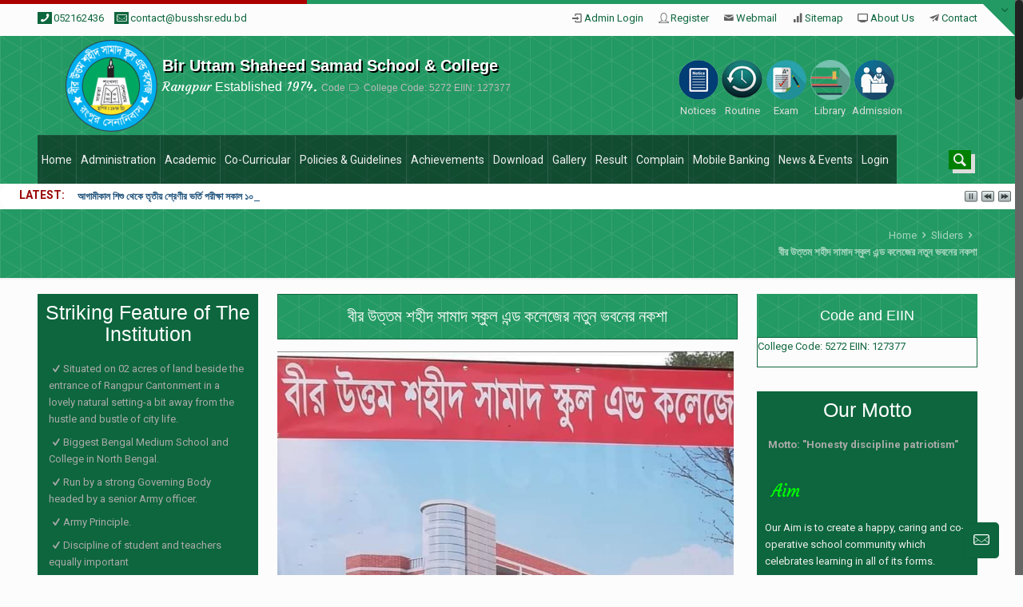

--- FILE ---
content_type: text/html; charset=UTF-8
request_url: http://www.busshsr.edu.bd/slider/%E0%A6%AC%E0%A7%80%E0%A6%B0-%E0%A6%89%E0%A6%A4%E0%A7%8D%E0%A6%A4%E0%A6%AE-%E0%A6%B6%E0%A6%B9%E0%A7%80%E0%A6%A6-%E0%A6%B8%E0%A6%BE%E0%A6%AE%E0%A6%BE%E0%A6%A6-%E0%A6%B8%E0%A7%8D%E0%A6%95%E0%A7%81/
body_size: 18369
content:
<!DOCTYPE html>
<!--[if lt IE 7]><html class="no-js lt-ie10 lt-ie9 lt-ie8 lt-ie7 "> <![endif]-->
<!--[if IE 7]><html class="no-js lt-ie10 lt-ie9 lt-ie8"> <![endif]-->
<!--[if IE 8]><html class="no-js lt-ie10 lt-ie9"> <![endif]-->
<!--[if IE 9]><html class="no-js lt-ie10"> <![endif]-->
<!--[if gt IE 8]><!-->
<html lang="en-US" class="no-js">
<!--<![endif]-->

<head>
	    <!-- Basic Page Needs -->
    <meta charset="UTF-8">
    <meta name="author" content="Samsil Arefin">

    <!-- Mobile Specific Metas -->
    <meta name="viewport" content="width=device-width, initial-scale=1, maximum-scale=1">
	<link rel="profile" href="http://gmpg.org/xfn/11">
	
	<!-- Fonts -->
    <link rel='stylesheet' id='Roboto-css' href='http://fonts.googleapis.com/css?family=Roboto:100,300,400,400italic,700'>
    <link rel='stylesheet' id='Courgette-css' href='http://fonts.googleapis.com/css?family=Courgette:100,300,400,400italic,500,700,900&#038;ver=4.2.2'>
    <link rel='stylesheet' id='Patua+One-css' href='http://fonts.googleapis.com/css?family=Patua+One:100,300,400,400italic,700'>
    <link rel='stylesheet' id='Patua+One-css' href='http://fonts.googleapis.com/css?family=Patua+One:100,300,400,400italic,700'>
    <link rel="stylesheet" type="text/css" href="http://www.busshsr.edu.bd/wp-content/themes/plsck/plugins/rs-plugin/fonts/font-awesome/css/font-awesome.min.css">

    <!-- CSS -->
    <link rel='stylesheet' id='global-css' href='http://www.busshsr.edu.bd/wp-content/themes/plsck/css/global.css'>
    <link rel='stylesheet' id='structure-css' href='http://www.busshsr.edu.bd/wp-content/themes/plsck/css/structure.css'>
    <link rel='stylesheet' id='style-static' href='http://www.busshsr.edu.bd/wp-content/themes/plsck/css/school.css'>
	<link rel="stylesheet" id="news_tic" href="http://www.busshsr.edu.bd/wp-content/themes/plsck/css/ticker-style.css" >
	<link rel="stylesheet" id="news_tic" href="http://www.busshsr.edu.bd/wp-content/themes/plsck/css/cornermenu.css" >
    <link rel='stylesheet' id='custom-css' href='http://www.busshsr.edu.bd/wp-content/themes/plsck/css/custom.css'>


    <!-- Revolution Slider -->
    <link rel="stylesheet" type="text/css" href="http://www.busshsr.edu.bd/wp-content/themes/plsck/plugins/rs-plugin/css/settings.css">
    <link rel="stylesheet" type="text/css" href="http://www.busshsr.edu.bd/wp-content/themes/plsck/plugins/rs-plugin/css/layers.css">
    <link rel="stylesheet" type="text/css" href="http://www.busshsr.edu.bd/wp-content/themes/plsck/plugins/rs-plugin/css/navigation.css">

	<script>(function(html){html.className = html.className.replace(/\bno-js\b/,'js')})(document.documentElement);</script>
<title>বীর উত্তম শহীদ সামাদ স্কুল এন্ড কলেজের নতুন ভবনের নকশা</title>
<link rel='dns-prefetch' href='//s.w.org' />
<link rel="alternate" type="application/rss+xml" title=" &raquo; Feed" href="http://www.busshsr.edu.bd/feed/" />
<link rel="alternate" type="application/rss+xml" title=" &raquo; Comments Feed" href="http://www.busshsr.edu.bd/comments/feed/" />
<link rel="alternate" type="text/calendar" title=" &raquo; iCal Feed" href="http://www.busshsr.edu.bd/events/?ical=1" />
<link rel="alternate" type="application/rss+xml" title=" &raquo; বীর উত্তম শহীদ সামাদ স্কুল এন্ড কলেজের নতুন ভবনের নকশা Comments Feed" href="http://www.busshsr.edu.bd/slider/%e0%a6%ac%e0%a7%80%e0%a6%b0-%e0%a6%89%e0%a6%a4%e0%a7%8d%e0%a6%a4%e0%a6%ae-%e0%a6%b6%e0%a6%b9%e0%a7%80%e0%a6%a6-%e0%a6%b8%e0%a6%be%e0%a6%ae%e0%a6%be%e0%a6%a6-%e0%a6%b8%e0%a7%8d%e0%a6%95%e0%a7%81/feed/" />
		<script type="text/javascript">
			window._wpemojiSettings = {"baseUrl":"https:\/\/s.w.org\/images\/core\/emoji\/12.0.0-1\/72x72\/","ext":".png","svgUrl":"https:\/\/s.w.org\/images\/core\/emoji\/12.0.0-1\/svg\/","svgExt":".svg","source":{"concatemoji":"http:\/\/www.busshsr.edu.bd\/wp-includes\/js\/wp-emoji-release.min.js?ver=5.4.18"}};
			/*! This file is auto-generated */
			!function(e,a,t){var n,r,o,i=a.createElement("canvas"),p=i.getContext&&i.getContext("2d");function s(e,t){var a=String.fromCharCode;p.clearRect(0,0,i.width,i.height),p.fillText(a.apply(this,e),0,0);e=i.toDataURL();return p.clearRect(0,0,i.width,i.height),p.fillText(a.apply(this,t),0,0),e===i.toDataURL()}function c(e){var t=a.createElement("script");t.src=e,t.defer=t.type="text/javascript",a.getElementsByTagName("head")[0].appendChild(t)}for(o=Array("flag","emoji"),t.supports={everything:!0,everythingExceptFlag:!0},r=0;r<o.length;r++)t.supports[o[r]]=function(e){if(!p||!p.fillText)return!1;switch(p.textBaseline="top",p.font="600 32px Arial",e){case"flag":return s([127987,65039,8205,9895,65039],[127987,65039,8203,9895,65039])?!1:!s([55356,56826,55356,56819],[55356,56826,8203,55356,56819])&&!s([55356,57332,56128,56423,56128,56418,56128,56421,56128,56430,56128,56423,56128,56447],[55356,57332,8203,56128,56423,8203,56128,56418,8203,56128,56421,8203,56128,56430,8203,56128,56423,8203,56128,56447]);case"emoji":return!s([55357,56424,55356,57342,8205,55358,56605,8205,55357,56424,55356,57340],[55357,56424,55356,57342,8203,55358,56605,8203,55357,56424,55356,57340])}return!1}(o[r]),t.supports.everything=t.supports.everything&&t.supports[o[r]],"flag"!==o[r]&&(t.supports.everythingExceptFlag=t.supports.everythingExceptFlag&&t.supports[o[r]]);t.supports.everythingExceptFlag=t.supports.everythingExceptFlag&&!t.supports.flag,t.DOMReady=!1,t.readyCallback=function(){t.DOMReady=!0},t.supports.everything||(n=function(){t.readyCallback()},a.addEventListener?(a.addEventListener("DOMContentLoaded",n,!1),e.addEventListener("load",n,!1)):(e.attachEvent("onload",n),a.attachEvent("onreadystatechange",function(){"complete"===a.readyState&&t.readyCallback()})),(n=t.source||{}).concatemoji?c(n.concatemoji):n.wpemoji&&n.twemoji&&(c(n.twemoji),c(n.wpemoji)))}(window,document,window._wpemojiSettings);
		</script>
		<style type="text/css">
img.wp-smiley,
img.emoji {
	display: inline !important;
	border: none !important;
	box-shadow: none !important;
	height: 1em !important;
	width: 1em !important;
	margin: 0 .07em !important;
	vertical-align: -0.1em !important;
	background: none !important;
	padding: 0 !important;
}
</style>
	<link rel='stylesheet' id='ai1ec_style-css'  href='//www.busshsr.edu.bd/wp-content/plugins/all-in-one-event-calendar/cache/f55a401a_ai1ec_parsed_css.css?ver=2.5.32' type='text/css' media='all' />
<link rel='stylesheet' id='wp-block-library-css'  href='http://www.busshsr.edu.bd/wp-includes/css/dist/block-library/style.min.css?ver=5.4.18' type='text/css' media='all' />
<link rel='stylesheet' id='contact-form-7-css'  href='http://www.busshsr.edu.bd/wp-content/plugins/contact-form-7/includes/css/styles.css?ver=5.0.4' type='text/css' media='all' />
<link rel='stylesheet' id='plsck-style-css'  href='http://www.busshsr.edu.bd/wp-content/themes/plsck/style.css?ver=5.4.18' type='text/css' media='all' />
<link rel='stylesheet' id='tablepress-default-css'  href='http://www.busshsr.edu.bd/wp-content/tablepress-combined.min.css?ver=4' type='text/css' media='all' />
<script type='text/javascript' src='http://www.busshsr.edu.bd/wp-includes/js/jquery/jquery.js?ver=1.12.4-wp'></script>
<script type='text/javascript' src='http://www.busshsr.edu.bd/wp-includes/js/jquery/jquery-migrate.min.js?ver=1.4.1'></script>
<!--[if lt IE 9]>
<script type='text/javascript' src='http://www.busshsr.edu.bd/wp-content/themes/plsck/assets/js/html5.js?ver=3.7.3'></script>
<![endif]-->
<link rel='https://api.w.org/' href='http://www.busshsr.edu.bd/wp-json/' />
<link rel="EditURI" type="application/rsd+xml" title="RSD" href="http://www.busshsr.edu.bd/xmlrpc.php?rsd" />
<link rel="wlwmanifest" type="application/wlwmanifest+xml" href="http://www.busshsr.edu.bd/wp-includes/wlwmanifest.xml" /> 
<link rel='prev' title='একাডেমিক ভবন BUSSSCR' href='http://www.busshsr.edu.bd/slider/%e0%a6%8f%e0%a6%95%e0%a6%be%e0%a6%a1%e0%a7%87%e0%a6%ae%e0%a6%bf%e0%a6%95-%e0%a6%ad%e0%a6%ac%e0%a6%a8/' />
<meta name="generator" content="WordPress 5.4.18" />
<link rel="canonical" href="http://www.busshsr.edu.bd/slider/%e0%a6%ac%e0%a7%80%e0%a6%b0-%e0%a6%89%e0%a6%a4%e0%a7%8d%e0%a6%a4%e0%a6%ae-%e0%a6%b6%e0%a6%b9%e0%a7%80%e0%a6%a6-%e0%a6%b8%e0%a6%be%e0%a6%ae%e0%a6%be%e0%a6%a6-%e0%a6%b8%e0%a7%8d%e0%a6%95%e0%a7%81/" />
<link rel='shortlink' href='http://www.busshsr.edu.bd/?p=3024' />
<link rel="alternate" type="application/json+oembed" href="http://www.busshsr.edu.bd/wp-json/oembed/1.0/embed?url=http%3A%2F%2Fwww.busshsr.edu.bd%2Fslider%2F%25e0%25a6%25ac%25e0%25a7%2580%25e0%25a6%25b0-%25e0%25a6%2589%25e0%25a6%25a4%25e0%25a7%258d%25e0%25a6%25a4%25e0%25a6%25ae-%25e0%25a6%25b6%25e0%25a6%25b9%25e0%25a7%2580%25e0%25a6%25a6-%25e0%25a6%25b8%25e0%25a6%25be%25e0%25a6%25ae%25e0%25a6%25be%25e0%25a6%25a6-%25e0%25a6%25b8%25e0%25a7%258d%25e0%25a6%2595%25e0%25a7%2581%2F" />
<link rel="alternate" type="text/xml+oembed" href="http://www.busshsr.edu.bd/wp-json/oembed/1.0/embed?url=http%3A%2F%2Fwww.busshsr.edu.bd%2Fslider%2F%25e0%25a6%25ac%25e0%25a7%2580%25e0%25a6%25b0-%25e0%25a6%2589%25e0%25a6%25a4%25e0%25a7%258d%25e0%25a6%25a4%25e0%25a6%25ae-%25e0%25a6%25b6%25e0%25a6%25b9%25e0%25a7%2580%25e0%25a6%25a6-%25e0%25a6%25b8%25e0%25a6%25be%25e0%25a6%25ae%25e0%25a6%25be%25e0%25a6%25a6-%25e0%25a6%25b8%25e0%25a7%258d%25e0%25a6%2595%25e0%25a7%2581%2F&#038;format=xml" />
<meta name="tec-api-version" content="v1"><meta name="tec-api-origin" content="http://www.busshsr.edu.bd"><link rel="https://theeventscalendar.com/" href="http://www.busshsr.edu.bd/wp-json/tribe/events/v1/" /><link rel="icon" href="http://www.busshsr.edu.bd/wp-content/uploads/2018/04/cropped-busshsr1-2-32x32.png" sizes="32x32" />
<link rel="icon" href="http://www.busshsr.edu.bd/wp-content/uploads/2018/04/cropped-busshsr1-2-192x192.png" sizes="192x192" />
<link rel="apple-touch-icon" href="http://www.busshsr.edu.bd/wp-content/uploads/2018/04/cropped-busshsr1-2-180x180.png" />
<meta name="msapplication-TileImage" content="http://www.busshsr.edu.bd/wp-content/uploads/2018/04/cropped-busshsr1-2-270x270.png" />
		<style type="text/css" id="wp-custom-css">
			/*
You can add your own CSS here.

Click the help icon above to learn more.
*/
		</style>
		</head>

<body class="slider-template-default single single-slider postid-3024 wp-custom-logo tribe-no-js page-parent template-slider color-blue layout-full-width header-stack subheader-transparent sticky-header sticky-white nice-scroll-on subheader-title-left">
    <!-- Hidden Top Area -->
    <div id="Sliding-top">
        <div class="widgets_wrapper">
            <div class="container">
                <div class="one-fourth column">
                    <!-- Login form -->
                    <aside id="widget_mfn_login-2" class="widget_mfn_login">
                        <div class="mfn-login">
														<h4>Login | Register</h4>
							
		<form name="loginform" id="loginform" action="http://www.busshsr.edu.bd/wp-login.php" method="post">
			
			<p class="login-username">
				<label for="user_login">Username or Email Address</label>
				<input type="text" name="log" id="user_login" class="input" value="" size="20" />
			</p>
			<p class="login-password">
				<label for="user_pass">Password</label>
				<input type="password" name="pwd" id="user_pass" class="input" value="" size="20" />
			</p>
			
			<p class="login-remember"><label><input name="rememberme" type="checkbox" id="rememberme" value="forever" /> Remember Me</label></p>
			<p class="login-submit">
				<input type="submit" name="wp-submit" id="wp-submit" class="button button-primary" value="Log In" />
				<input type="hidden" name="redirect_to" value="http://www.busshsr.edu.bd/slider/%E0%A6%AC%E0%A7%80%E0%A6%B0-%E0%A6%89%E0%A6%A4%E0%A7%8D%E0%A6%A4%E0%A6%AE-%E0%A6%B6%E0%A6%B9%E0%A7%80%E0%A6%A6-%E0%A6%B8%E0%A6%BE%E0%A6%AE%E0%A6%BE%E0%A6%A6-%E0%A6%B8%E0%A7%8D%E0%A6%95%E0%A7%81/" />
			</p>
			
		</form> 
                            <div class="links">
                                <a href="http://www.busshsr.edu.bd/wp-login.php?action=register" class="white-links-underlined">Register</a><span class="sep">|</span><a href="http://www.busshsr.edu.bd/wp-login.php?action=lostpassword" class="white-links-underlined">Lost your password?</a>
                            </div>
							                        </div>
						<br>
						<a class="button button_large button_theme button_js block-button" href="http://www.busshsr.edu.bd/online-apply/online-admission/"><span class="button_label white-text">Online Admission</span></a>
                    </aside>
                </div>
                <div class="column one-second column_column">
					<div class="column_attr ">
						<table style="height: 173px;" width="572">
<thead>
<tr>
<th>Today [Today]</th>
<th>Total</th>
<th>Present</th>
<th>Absent</th>
<th>View</th>
</tr>
</thead>
<tbody>
<tr>
<td>Student</td>
<td>1280</td>
<td></td>
<td></td>
<td><a class="white-text" href="/student-attendence">Details...</a></td>
</tr>
<tr>
<td>Teachers</td>
<td>50</td>
<td></td>
<td></td>
<td><a class="white-text" href="/teachers-attendence">Details...</a></td>
</tr>
<tr>
<td>Stuffs</td>
<td>32</td>
<td></td>
<td></td>
<td><a class="white-text" href="/stuffs-attendence">Details...</a></td>
</tr>
</tbody>
</table>
<table style="height: 129px;" width="574">
<thead>
<tr>
<th>Vacant Info</th>
<th>Total</th>
<th>Class/ Depertment/ Field</th>
</tr>
</thead>
<tbody>
<tr>
<td>Student</td>
<td></td>
<td><a class="white-text" href="/empty-seats-for-students">Click to see available possition</a></td>
</tr>
<tr>
<td>Teacher</td>
<td></td>
<td><a class="white-text" href="/empty-position-for-teachers">Click to see available possition</a></td>
</tr>
<tr>
<td>Stuffs</td>
<td></td>
<td><a class="white-text" href="/empty-position-for-stuffs">Click to see available possition</a></td>
</tr>
</tbody>
</table>					</div>
										<a class="button button_large button_theme button_js block-button" href="http://www.busshsr.edu.bd/about-us" target="_blank"><span class="button_label white-text">More Statistics</span></a>
				</div>
				<!-- Call Custom Logo -->
				                <div class="one-fourth column">
                    <!-- Text Area -->
                    <aside id="college-overview" class="widget_text">
                        <div class="textwidget text-center">
							<img src="http://www.busshsr.edu.bd/wp-content/uploads/2020/03/cropped-Logo-BUSSSCR.png" alt="Logo of " class="sliding-top-logo"/>
							<h2>College Overview</h2>
Bir Uttam Shaheed Samad School and College, Rangpur Cantonment, Rangpur has established in 1974.
<h4 class="white-links-underlined">052162436 (Civil)</h4>
<strong>05213172 (Army)</strong>
<div class="hr_dots flv_dots"></div>
<p class="flv_center"><b> Sat - Thus 8:00am - 2:00pm <span class="tooltip" data-tooltip="we are located in Ashia Bangladesh">(GMT +6)</span> </b></p>                        </div>
						                    </aside>
                </div>
            </div>
        </div>
        <a href="#" class="sliding-top-control"><span><i class="plus icon-down-open-mini icon-violet"></i><i class="minus icon-up-open-mini icon-violet"></i></span></a>
    </div>
    
	<!-- Main Theme Wrapper -->
    <div id="Wrapper">
		<div class="top-border"><samp></samp></div>
        <!-- Header Wrapper -->
        <div id="Header_wrapper">
            <!-- Header -->
            <header id="Header">
                <!-- Header Top -  Info Area -->
                <div id="Action_bar">
                    <div class="container">
                        <div class="column one">
                            <!-- Header - contact info area-->
                            <ul class="contact_details">
                                <li class="phone">
                                    <i class="icon-phone violetbg-white-icon"></i><a href="tel:+052162436">052162436</a>
                                </li>
                                <li class="mail">
                                    <i class="icon-mail-line violetbg-white-icon"></i><a href="mailto:contact@busshsr.edu.bd">contact@busshsr.edu.bd</a>
                                </li>
								                            </ul>
							<!-- Institute Name title stablishement -->
							<div class="text-logo hidden-sm hidden-xs">
																<h1 class="inst-name-big animate zoomIn" data-anim-type="zoomIn"><a href=""><span class="hidden-sm hidden-xs">Bir Uttam Shaheed Samad School & College</span><br><a href=""></a></h1>
								<h4>Rangpur <span class="font-style-normal">Established</span> 1974. <span class="inst_code font-style-normal"> Code <i class="icon-tag-line"></i> College Code: 5272 EIIN: 127377</span>
																</h4>
							</div>
                            <!--Social info area-->
                            <nav id="social-menu" class="menu-action-bar-container">
								
								<div class="menu-meta-menu-logged-out-container"><ul id="menu-action-bar" class="social-menu"><li id="menu-item-20" class="icon-login menu-item menu-item-type-custom menu-item-object-custom menu-item-20"><a href="http://www.busshsr.edu.bd/wp-admin">Admin Login</a></li>
<li id="menu-item-1382" class="icon-user-line menu-item menu-item-type-custom menu-item-object-custom menu-item-1382"><a href="http://localhost/tmsscr/wp-login.php?action=register">Register</a></li>
<li id="menu-item-1383" class="icon-mail menu-item menu-item-type-custom menu-item-object-custom menu-item-1383"><a href="http://www.busshsr.edu.bd/webmail">Webmail</a></li>
<li id="menu-item-1384" class="icon-chart-bar menu-item menu-item-type-custom menu-item-object-custom menu-item-1384"><a href="http://www.busshsr.edu.bd/admin/sitemap.xml">Sitemap</a></li>
<li id="menu-item-1481" class="icon-monitor menu-item menu-item-type-post_type menu-item-object-page menu-item-1481"><a href="http://www.busshsr.edu.bd/about-us/">About Us</a></li>
<li id="menu-item-1480" class="icon-paper-plane menu-item menu-item-type-post_type menu-item-object-page menu-item-1480"><a href="http://www.busshsr.edu.bd/contact/">Contact</a></li>
</ul></div>							</nav>
                        </div>
                    </div>
                </div>
                <!-- Header -  Logo and Menu area -->
                <div id="Top_bar">
                    <div class="container main-header">
                        <div class="column one">
                            <div class="top_bar_left clearfix">
                                <!-- Logo-->
                                <div class="logo">
									<a id="logo" href="/" title="Edu Institute"><img class="scale-with-grid" src="http://www.busshsr.edu.bd/wp-content/uploads/2020/03/cropped-Logo-BUSSSCR.png" alt="Educational Enstitution Logo" width="115" height="115"/>
									</a>
									                                </div>
								
                                <!-- Main menu-->
                                <div class="menu_wrapper">
									<nav id="menu" class="menu-main-menu-container"><ul id="menu-main-menu" class="menu"><li id="menu-item-59" class="menu-item menu-item-type-custom menu-item-object-custom menu-item-home menu-item-59"><a href="http://www.busshsr.edu.bd"><span>Home</span></a></li>
<li id="menu-item-1388" class="menu-item menu-item-type-post_type menu-item-object-page menu-item-has-children menu-item-1388"><a href="http://www.busshsr.edu.bd/administration/"><span>Administration</span></a>
<ul class="sub-menu">
	<li id="menu-item-2459" class="menu-item menu-item-type-post_type menu-item-object-page menu-item-2459"><a href="http://www.busshsr.edu.bd/administration/chief-patron/"><span>Chief Patron</span></a></li>
	<li id="menu-item-1398" class="menu-item menu-item-type-post_type menu-item-object-page menu-item-1398"><a href="http://www.busshsr.edu.bd/administration/chairman/"><span>Chairman</span></a></li>
	<li id="menu-item-3267" class="menu-item menu-item-type-post_type menu-item-object-page menu-item-3267"><a href="http://www.busshsr.edu.bd/co-chairman/"><span>Co-Chairman</span></a></li>
	<li id="menu-item-1397" class="menu-item menu-item-type-post_type menu-item-object-page menu-item-1397"><a href="http://www.busshsr.edu.bd/administration/massage-of-principal/"><span>Principal</span></a></li>
	<li id="menu-item-2336" class="menu-item menu-item-type-post_type menu-item-object-page menu-item-2336"><a href="http://www.busshsr.edu.bd/assistant-head-master/"><span>Assistant Headmaster</span></a></li>
	<li id="menu-item-1395" class="menu-item menu-item-type-post_type menu-item-object-page menu-item-1395"><a href="http://www.busshsr.edu.bd/administration/governing-body/"><span>Governing Body</span></a></li>
	<li id="menu-item-2793" class="menu-item menu-item-type-post_type menu-item-object-page menu-item-2793"><a href="http://www.busshsr.edu.bd/teacher-list-college/"><span>Teachers&#8217; List (College)</span></a></li>
	<li id="menu-item-1393" class="menu-item menu-item-type-post_type menu-item-object-page menu-item-1393"><a href="http://www.busshsr.edu.bd/administration/faculty-member-college/"><span>Teachers&#8217; List (School)</span></a></li>
	<li id="menu-item-1391" class="menu-item menu-item-type-post_type menu-item-object-page menu-item-1391"><a href="http://www.busshsr.edu.bd/administration/students-guidence-cell/"><span>Students Guidence Cell</span></a></li>
	<li id="menu-item-1390" class="menu-item menu-item-type-post_type menu-item-object-page menu-item-1390"><a href="http://www.busshsr.edu.bd/administration/office-staff/"><span>Office Staff</span></a></li>
	<li id="menu-item-1399" class="menu-item menu-item-type-custom menu-item-object-custom menu-item-1399"><a target="_blank" rel="noopener noreferrer" href="http://182.160.119.218/bussscr"><span>User Login</span></a></li>
</ul>
</li>
<li id="menu-item-133" class="menu-item menu-item-type-post_type menu-item-object-page menu-item-has-children menu-item-133"><a href="http://www.busshsr.edu.bd/academic/"><span>Academic</span></a>
<ul class="sub-menu">
	<li id="menu-item-3545" class="menu-item menu-item-type-post_type menu-item-object-page menu-item-3545"><a href="http://www.busshsr.edu.bd/approval/"><span>প্রতিষ্ঠানের পাঠদানের অনুমতি ও স্বীকৃতি পত্র</span></a></li>
	<li id="menu-item-3559" class="menu-item menu-item-type-post_type menu-item-object-page menu-item-3559"><a href="http://www.busshsr.edu.bd/numberofstudent/"><span>শ্রেণি ও লিঙ্গভিত্তিক শিক্ষার্থীর সংখ্যা</span></a></li>
	<li id="menu-item-3569" class="menu-item menu-item-type-post_type menu-item-object-page menu-item-3569"><a href="http://www.busshsr.edu.bd/classwisesection/"><span>শ্রেণিভিত্তিক অনুমোদিত শাখার তথ্য</span></a></li>
	<li id="menu-item-3575" class="menu-item menu-item-type-post_type menu-item-object-page menu-item-3575"><a href="http://www.busshsr.edu.bd/pathdaninfo/"><span>পাঠদান সংক্রান্ত তথ্য</span></a></li>
	<li id="menu-item-686" class="menu-item menu-item-type-post_type menu-item-object-page menu-item-686"><a href="http://www.busshsr.edu.bd/academic/class-content/"><span>Class Content</span></a></li>
	<li id="menu-item-143" class="menu-item menu-item-type-post_type menu-item-object-page menu-item-has-children menu-item-143"><a href="http://www.busshsr.edu.bd/academic/lesson-plan/"><span>Lesson Plan</span></a>
	<ul class="sub-menu">
		<li id="menu-item-663" class="menu-item menu-item-type-custom menu-item-object-custom menu-item-has-children menu-item-663"><a><span>School</span></a>
		<ul class="sub-menu">
			<li id="menu-item-282" class="menu-item menu-item-type-post_type menu-item-object-page menu-item-282"><a href="http://www.busshsr.edu.bd/academic/lesson-plan/shishu/"><span>Baby</span></a></li>
			<li id="menu-item-145" class="menu-item menu-item-type-post_type menu-item-object-page menu-item-145"><a href="http://www.busshsr.edu.bd/academic/lesson-plan/one/"><span>One</span></a></li>
			<li id="menu-item-147" class="menu-item menu-item-type-post_type menu-item-object-page menu-item-147"><a href="http://www.busshsr.edu.bd/academic/lesson-plan/two/"><span>Two</span></a></li>
			<li id="menu-item-144" class="menu-item menu-item-type-post_type menu-item-object-page menu-item-144"><a href="http://www.busshsr.edu.bd/academic/lesson-plan/four/"><span>Four</span></a></li>
			<li id="menu-item-149" class="menu-item menu-item-type-post_type menu-item-object-page menu-item-149"><a href="http://www.busshsr.edu.bd/academic/lesson-plan/five/"><span>Five</span></a></li>
			<li id="menu-item-152" class="menu-item menu-item-type-post_type menu-item-object-page menu-item-152"><a href="http://www.busshsr.edu.bd/academic/lesson-plan/six/"><span>Six</span></a></li>
			<li id="menu-item-151" class="menu-item menu-item-type-post_type menu-item-object-page menu-item-151"><a href="http://www.busshsr.edu.bd/academic/lesson-plan/seven/"><span>Seven</span></a></li>
			<li id="menu-item-148" class="menu-item menu-item-type-post_type menu-item-object-page menu-item-148"><a href="http://www.busshsr.edu.bd/academic/lesson-plan/eight/"><span>Eight</span></a></li>
			<li id="menu-item-150" class="menu-item menu-item-type-post_type menu-item-object-page menu-item-150"><a href="http://www.busshsr.edu.bd/academic/lesson-plan/nine/"><span>Nine</span></a></li>
			<li id="menu-item-154" class="menu-item menu-item-type-post_type menu-item-object-page menu-item-154"><a href="http://www.busshsr.edu.bd/academic/lesson-plan/ten/"><span>Ten</span></a></li>
		</ul>
</li>
	</ul>
</li>
	<li id="menu-item-156" class="menu-item menu-item-type-post_type menu-item-object-page menu-item-has-children menu-item-156"><a href="http://www.busshsr.edu.bd/academic/class-routine/"><span>Class Routine</span></a>
	<ul class="sub-menu">
		<li id="menu-item-1267" class="menu-item menu-item-type-custom menu-item-object-custom menu-item-has-children menu-item-1267"><a href="#"><span>School</span></a>
		<ul class="sub-menu">
			<li id="menu-item-1282" class="menu-item menu-item-type-post_type menu-item-object-page menu-item-1282"><a href="http://www.busshsr.edu.bd/academic/class-routine/kg-class-routine/"><span>Routine for Class Shishu</span></a></li>
			<li id="menu-item-1255" class="menu-item menu-item-type-post_type menu-item-object-page menu-item-1255"><a href="http://www.busshsr.edu.bd/academic/class-routine/one/"><span>Routine for Class I</span></a></li>
			<li id="menu-item-1256" class="menu-item menu-item-type-post_type menu-item-object-page menu-item-1256"><a href="http://www.busshsr.edu.bd/academic/class-routine/two/"><span>Routine for Class II</span></a></li>
			<li id="menu-item-3074" class="menu-item menu-item-type-post_type menu-item-object-page menu-item-3074"><a href="http://www.busshsr.edu.bd/routine-three/"><span>Routine for Class III</span></a></li>
			<li id="menu-item-1258" class="menu-item menu-item-type-post_type menu-item-object-page menu-item-1258"><a href="http://www.busshsr.edu.bd/academic/class-routine/four/"><span>Routine for Class IV</span></a></li>
			<li id="menu-item-1259" class="menu-item menu-item-type-post_type menu-item-object-page menu-item-1259"><a href="http://www.busshsr.edu.bd/academic/class-routine/five/"><span>Routine for Class V</span></a></li>
			<li id="menu-item-1260" class="menu-item menu-item-type-post_type menu-item-object-page menu-item-1260"><a href="http://www.busshsr.edu.bd/academic/class-routine/six/"><span>Routine for Class VI</span></a></li>
			<li id="menu-item-1266" class="menu-item menu-item-type-post_type menu-item-object-page menu-item-1266"><a href="http://www.busshsr.edu.bd/academic/class-content/seven/"><span>Routine for Class VII</span></a></li>
			<li id="menu-item-1261" class="menu-item menu-item-type-post_type menu-item-object-page menu-item-1261"><a href="http://www.busshsr.edu.bd/academic/class-routine/eight/"><span>Routine for Class VIII</span></a></li>
			<li id="menu-item-1262" class="menu-item menu-item-type-post_type menu-item-object-page menu-item-1262"><a href="http://www.busshsr.edu.bd/academic/class-routine/nine/"><span>Routine for Class IX</span></a></li>
			<li id="menu-item-1263" class="menu-item menu-item-type-post_type menu-item-object-page menu-item-1263"><a href="http://www.busshsr.edu.bd/academic/class-routine/ten/"><span>Routine for Class X</span></a></li>
		</ul>
</li>
		<li id="menu-item-3096" class="menu-item menu-item-type-custom menu-item-object-custom menu-item-has-children menu-item-3096"><a href="http://College"><span>College</span></a>
		<ul class="sub-menu">
			<li id="menu-item-3099" class="menu-item menu-item-type-post_type menu-item-object-page menu-item-3099"><a href="http://www.busshsr.edu.bd/routine-for-class-xi/"><span>Routine for Class XI</span></a></li>
			<li id="menu-item-3102" class="menu-item menu-item-type-post_type menu-item-object-page menu-item-3102"><a href="http://www.busshsr.edu.bd/routine-for-class-xii/"><span>Routine for Class XII</span></a></li>
		</ul>
</li>
	</ul>
</li>
	<li id="menu-item-134" class="menu-item menu-item-type-post_type menu-item-object-page menu-item-has-children menu-item-134"><a href="http://www.busshsr.edu.bd/academic/syllabus/"><span>Syllabus</span></a>
	<ul class="sub-menu">
		<li id="menu-item-136" class="menu-item menu-item-type-post_type menu-item-object-page menu-item-136"><a href="http://www.busshsr.edu.bd/academic/syllabus/school-syllabus/"><span>School</span></a></li>
	</ul>
</li>
	<li id="menu-item-137" class="menu-item menu-item-type-post_type menu-item-object-page menu-item-137"><a href="http://www.busshsr.edu.bd/academic/academic-school/"><span>Class Teacher List</span></a></li>
	<li id="menu-item-157" class="menu-item menu-item-type-post_type menu-item-object-page menu-item-157"><a href="http://www.busshsr.edu.bd/academic/library-and-lab/"><span>Library</span></a></li>
	<li id="menu-item-2495" class="menu-item menu-item-type-post_type menu-item-object-page menu-item-2495"><a href="http://www.busshsr.edu.bd/computer-lab/"><span>Computer Lab</span></a></li>
	<li id="menu-item-2492" class="menu-item menu-item-type-post_type menu-item-object-page menu-item-2492"><a href="http://www.busshsr.edu.bd/academic/library-and-lab/"><span>Laboratory</span></a></li>
	<li id="menu-item-159" class="menu-item menu-item-type-post_type menu-item-object-page menu-item-159"><a href="http://www.busshsr.edu.bd/academic/year-calendar/"><span>Year Calendar</span></a></li>
	<li id="menu-item-158" class="menu-item menu-item-type-post_type menu-item-object-page menu-item-158"><a href="http://www.busshsr.edu.bd/academic/magazine/"><span>Magazine</span></a></li>
</ul>
</li>
<li id="menu-item-1427" class="menu-item menu-item-type-post_type menu-item-object-page menu-item-has-children menu-item-1427"><a href="http://www.busshsr.edu.bd/co-curricular/"><span>Co-Curricular</span></a>
<ul class="sub-menu">
	<li id="menu-item-1430" class="menu-item menu-item-type-post_type menu-item-object-page menu-item-1430"><a href="http://www.busshsr.edu.bd/co-curricular/sports/"><span>Sports</span></a></li>
	<li id="menu-item-1429" class="menu-item menu-item-type-post_type menu-item-object-page menu-item-1429"><a href="http://www.busshsr.edu.bd/co-curricular/cultural/"><span>Cultural</span></a></li>
	<li id="menu-item-1428" class="menu-item menu-item-type-post_type menu-item-object-page menu-item-1428"><a href="http://www.busshsr.edu.bd/co-curricular/debate/"><span>Debate</span></a></li>
	<li id="menu-item-1585" class="menu-item menu-item-type-post_type menu-item-object-page menu-item-1585"><a href="http://www.busshsr.edu.bd/co-curricular/scout/"><span>Scout</span></a></li>
	<li id="menu-item-1431" class="menu-item menu-item-type-post_type menu-item-object-page menu-item-1431"><a href="http://www.busshsr.edu.bd/co-curricular/house/"><span>House</span></a></li>
</ul>
</li>
<li id="menu-item-1435" class="menu-item menu-item-type-post_type menu-item-object-page menu-item-has-children menu-item-1435"><a href="http://www.busshsr.edu.bd/policies-guidelines-2/"><span>Policies &#038; Guidelines</span></a>
<ul class="sub-menu">
	<li id="menu-item-1577" class="menu-item menu-item-type-post_type menu-item-object-page menu-item-1577"><a href="http://www.busshsr.edu.bd/policies-guidelines/code-of-conduct-for-students/"><span>Code of Conduct for Students</span></a></li>
	<li id="menu-item-1576" class="menu-item menu-item-type-post_type menu-item-object-page menu-item-1576"><a href="http://www.busshsr.edu.bd/policies-guidelines/instruction-for-guardian/"><span>Instruction for guardian</span></a></li>
	<li id="menu-item-1572" class="menu-item menu-item-type-post_type menu-item-object-page menu-item-1572"><a href="http://www.busshsr.edu.bd/policies-guidelines/general-rules-of-tmsscr/"><span>General rules of BUSSSCR</span></a></li>
	<li id="menu-item-1571" class="menu-item menu-item-type-post_type menu-item-object-page menu-item-1571"><a href="http://www.busshsr.edu.bd/policies-guidelines/dress-code-school/"><span>Dress code for School</span></a></li>
	<li id="menu-item-1573" class="menu-item menu-item-type-post_type menu-item-object-page menu-item-1573"><a href="http://www.busshsr.edu.bd/policies-guidelines/discipline-policy/"><span>Discipline policy</span></a></li>
	<li id="menu-item-1437" class="menu-item menu-item-type-post_type menu-item-object-page menu-item-1437"><a href="http://www.busshsr.edu.bd/policies-guidelines/school-admission/"><span>Admission Procedure for School</span></a></li>
</ul>
</li>
<li id="menu-item-1438" class="menu-item menu-item-type-post_type menu-item-object-page menu-item-has-children menu-item-1438"><a href="http://www.busshsr.edu.bd/achievements/"><span>Achievements</span></a>
<ul class="sub-menu">
	<li id="menu-item-1443" class="menu-item menu-item-type-post_type menu-item-object-page menu-item-1443"><a href="http://www.busshsr.edu.bd/achievements/psc-result-2/"><span>Psc Result</span></a></li>
	<li id="menu-item-1442" class="menu-item menu-item-type-post_type menu-item-object-page menu-item-1442"><a href="http://www.busshsr.edu.bd/achievements/jsc-result/"><span>JSC Result</span></a></li>
	<li id="menu-item-1441" class="menu-item menu-item-type-post_type menu-item-object-page menu-item-1441"><a href="http://www.busshsr.edu.bd/achievements/ssc-result/"><span>SSC Result</span></a></li>
	<li id="menu-item-1439" class="menu-item menu-item-type-post_type menu-item-object-page menu-item-1439"><a href="http://www.busshsr.edu.bd/achievements/academic-achievement/"><span>Academic Achievement</span></a></li>
</ul>
</li>
<li id="menu-item-1444" class="menu-item menu-item-type-post_type menu-item-object-page menu-item-has-children menu-item-1444"><a href="http://www.busshsr.edu.bd/download/"><span>Download</span></a>
<ul class="sub-menu">
	<li id="menu-item-1448" class="menu-item menu-item-type-post_type menu-item-object-page menu-item-1448"><a href="http://www.busshsr.edu.bd/download/admission-notice/"><span>Admission Notice</span></a></li>
	<li id="menu-item-1447" class="menu-item menu-item-type-post_type menu-item-object-page menu-item-1447"><a href="http://www.busshsr.edu.bd/download/admission-forms/"><span>Admission Forms</span></a></li>
	<li id="menu-item-1446" class="menu-item menu-item-type-post_type menu-item-object-page menu-item-1446"><a href="http://www.busshsr.edu.bd/download/exam-notice/"><span>Exam Notice</span></a></li>
	<li id="menu-item-1445" class="menu-item menu-item-type-post_type menu-item-object-page menu-item-1445"><a href="http://www.busshsr.edu.bd/download/class-routine/"><span>Class Routine</span></a></li>
	<li id="menu-item-2075" class="menu-item menu-item-type-custom menu-item-object-custom menu-item-2075"><a href="http://nctb.gov.bd/site/page/079828a6-18e6-44c1-9a2d-59f8d223199c"><span>NCTB TextBook (9-10)</span></a></li>
	<li id="menu-item-1450" class="menu-item menu-item-type-post_type menu-item-object-page menu-item-1450"><a href="http://www.busshsr.edu.bd/download/arrival-and-departure/"><span>Arrival And Departure</span></a></li>
	<li id="menu-item-1449" class="menu-item menu-item-type-post_type menu-item-object-page menu-item-1449"><a href="http://www.busshsr.edu.bd/download/notices/"><span>Notices</span></a></li>
</ul>
</li>
<li id="menu-item-1479" class="menu-item menu-item-type-post_type menu-item-object-page menu-item-has-children menu-item-1479"><a href="http://www.busshsr.edu.bd/gallery/"><span>Gallery</span></a>
<ul class="sub-menu">
	<li id="menu-item-1485" class="menu-item menu-item-type-post_type menu-item-object-page menu-item-1485"><a href="http://www.busshsr.edu.bd/gallery/photo-gallery/"><span>Photo Gallery</span></a></li>
	<li id="menu-item-1484" class="menu-item menu-item-type-post_type menu-item-object-page menu-item-1484"><a href="http://www.busshsr.edu.bd/gallery/video-gallery/"><span>Video Gallery</span></a></li>
</ul>
</li>
<li id="menu-item-1487" class="menu-item menu-item-type-post_type menu-item-object-page menu-item-has-children menu-item-1487"><a href="http://www.busshsr.edu.bd/result/"><span>Result</span></a>
<ul class="sub-menu">
	<li id="menu-item-2331" class="menu-item menu-item-type-custom menu-item-object-custom menu-item-2331"><a href="http://busshsr.edu.bd/internal_results"><span>BUSSHSR Result</span></a></li>
	<li id="menu-item-1488" class="menu-item menu-item-type-post_type menu-item-object-page menu-item-1488"><a href="http://www.busshsr.edu.bd/result/board-result/"><span>Board Result</span></a></li>
	<li id="menu-item-1960" class="menu-item menu-item-type-post_type menu-item-object-page menu-item-1960"><a href="http://www.busshsr.edu.bd/result/result-help/"><span>Help</span></a></li>
</ul>
</li>
<li id="menu-item-3587" class="menu-item menu-item-type-post_type menu-item-object-page menu-item-has-children menu-item-3587"><a href="http://www.busshsr.edu.bd/complain/"><span>Complain</span></a>
<ul class="sub-menu">
	<li id="menu-item-3590" class="menu-item menu-item-type-post_type menu-item-object-page menu-item-3590"><a href="http://www.busshsr.edu.bd/%e0%a6%a4%e0%a6%a5%e0%a7%8d%e0%a6%af-%e0%a6%b8%e0%a7%87%e0%a6%ac%e0%a6%be-%e0%a6%95%e0%a7%87%e0%a6%a8%e0%a7%8d%e0%a6%a6%e0%a7%8d%e0%a6%b0%e0%a7%87%e0%a6%b0-%e0%a6%85%e0%a6%ac%e0%a6%b8%e0%a7%8d/"><span>তথ্য সেবা কেন্দ্রের অবস্থান</span></a></li>
	<li id="menu-item-3584" class="menu-item menu-item-type-post_type menu-item-object-page menu-item-3584"><a href="http://www.busshsr.edu.bd/%e0%a6%a4%e0%a6%a5%e0%a7%8d%e0%a6%af-%e0%a6%b8%e0%a7%87%e0%a6%ac%e0%a6%be-%e0%a6%95%e0%a7%87%e0%a6%a8%e0%a7%8d%e0%a6%a6%e0%a7%8d%e0%a6%b0%e0%a7%87%e0%a6%b0/"><span>অভিযোগ নিষ্পত্তি কর্মকর্তার নাম, পদবি ও মোবাইল নম্বর:</span></a></li>
</ul>
</li>
<li id="menu-item-2144" class="menu-item menu-item-type-post_type menu-item-object-page menu-item-2144"><a href="http://www.busshsr.edu.bd/mobile-banking/"><span>Mobile Banking</span></a></li>
<li id="menu-item-3136" class="menu-item menu-item-type-post_type menu-item-object-page menu-item-3136"><a href="http://www.busshsr.edu.bd/news-events/"><span>News &#038; Events</span></a></li>
<li id="menu-item-1568" class="menu-item menu-item-type-post_type menu-item-object-page menu-item-1568"><a href="http://www.busshsr.edu.bd/individual-student/"><span>Login</span></a></li>
</ul></nav>																		
									<a class="responsive-menu-toggle " href="#"><i class="icon-menu"></i></a>
                                </div>
                                <!-- Secondary menu area - only for certain pages -->
                                <div class="secondary_menu_wrapper">
                                    <nav id="secondary-menu" class="menu-secondary-menu-container">
										<ul id="menu-secondary-menu" class="secondary-menu"><li id="menu-item-1451" class="highlighted-notice highlighted-menu menu-item menu-item-type-post_type menu-item-object-page menu-item-has-children menu-item-1451"><a href="http://www.busshsr.edu.bd/download/notices/"><span>Notices</span></a>
<ul class="sub-menu">
	<li id="menu-item-1567" class="menu-item menu-item-type-post_type menu-item-object-page menu-item-1567"><a href="http://www.busshsr.edu.bd/download/notices/"><span>All Notices</span></a></li>
	<li id="menu-item-1555" class="menu-item menu-item-type-post_type menu-item-object-page menu-item-1555"><a href="http://www.busshsr.edu.bd/download/academic-notice/"><span>Academic Notice</span></a></li>
	<li id="menu-item-1553" class="menu-item menu-item-type-post_type menu-item-object-page menu-item-1553"><a href="http://www.busshsr.edu.bd/download/school-notice/"><span>School Notice</span></a></li>
	<li id="menu-item-1554" class="menu-item menu-item-type-post_type menu-item-object-page menu-item-1554"><a href="http://www.busshsr.edu.bd/download/college-notice/"><span>College Notice</span></a></li>
	<li id="menu-item-1452" class="menu-item menu-item-type-post_type menu-item-object-page menu-item-1452"><a href="http://www.busshsr.edu.bd/download/exam-notice/"><span>Exam Notice</span></a></li>
	<li id="menu-item-1453" class="menu-item menu-item-type-post_type menu-item-object-page menu-item-1453"><a href="http://www.busshsr.edu.bd/download/admission-notice/"><span>Admission Notice</span></a></li>
	<li id="menu-item-1552" class="menu-item menu-item-type-post_type menu-item-object-page menu-item-1552"><a href="http://www.busshsr.edu.bd/administrative-notice/"><span>Administrative Notice</span></a></li>
</ul>
</li>
<li id="menu-item-247" class="highlighted-routine highlighted-menu menu-item menu-item-type-post_type menu-item-object-page menu-item-247"><a href="http://www.busshsr.edu.bd/academic/class-routine/"><span>Routine</span></a></li>
<li id="menu-item-250" class="highlighted-exam highlighted-menu menu-item menu-item-type-post_type menu-item-object-page menu-item-250"><a href="http://www.busshsr.edu.bd/exam/"><span>Exam</span></a></li>
<li id="menu-item-251" class="highlighted-library highlighted-menu menu-item menu-item-type-post_type menu-item-object-page menu-item-251"><a href="http://www.busshsr.edu.bd/academic/library-and-lab/"><span>Library</span></a></li>
<li id="menu-item-257" class="highlighted-admission highlighted-menu menu-item menu-item-type-post_type menu-item-object-page menu-item-has-children menu-item-257"><a href="http://www.busshsr.edu.bd/policies-guidelines/"><span>Admission</span></a>
<ul class="sub-menu">
	<li id="menu-item-253" class="menu-item menu-item-type-post_type menu-item-object-page menu-item-253"><a href="http://www.busshsr.edu.bd/online-apply/online-admission/"><span>Online Admission</span></a></li>
	<li id="menu-item-252" class="menu-item menu-item-type-post_type menu-item-object-page menu-item-252"><a href="http://www.busshsr.edu.bd/policies-guidelines/school-admission/"><span>Admission Procedure for School</span></a></li>
	<li id="menu-item-254" class="menu-item menu-item-type-post_type menu-item-object-page menu-item-254"><a href="http://www.busshsr.edu.bd/policies-guidelines/college-admission/"><span>Admission Procedure for College</span></a></li>
	<li id="menu-item-255" class="menu-item menu-item-type-post_type menu-item-object-page menu-item-255"><a href="http://www.busshsr.edu.bd/download/admission-notice/"><span>Admission Notice</span></a></li>
	<li id="menu-item-256" class="menu-item menu-item-type-post_type menu-item-object-page menu-item-256"><a href="http://www.busshsr.edu.bd/download/admission-forms/"><span>Admission Forms</span></a></li>
</ul>
</li>
</ul>                                    </nav>
									                                </div>
                                <!-- Header Searchform area-->
                                <div class="search_wrapper">
									<form role="search" method="get" id="searchform" class="searchform" action="http://www.busshsr.edu.bd/">
				<div>
					<label class="screen-reader-text" for="s">Search for:</label>
					<input type="text" value="" name="s" id="s" />
					<input type="submit" id="searchsubmit" value="Search" />
				</div>
			</form>                                </div>
                            </div>
                            <div class="top_bar_right">
                                <div class="top_bar_right_wrapper">
                                   <a id="search_button" href="#"><i class="icon-search"></i></a>
                                </div>
                            </div>
                        </div>
                    </div>
                </div>
				<div class="news_tic"> 
					<ul id="js-news" class="js-hidden">
						<li class="news-item"><a href="http://www.busshsr.edu.bd/notice/%e0%a6%86%e0%a6%97%e0%a6%be%e0%a6%ae%e0%a7%80%e0%a6%95%e0%a6%be%e0%a6%b2-%e0%a6%b6%e0%a6%bf%e0%a6%b6%e0%a7%81-%e0%a6%a5%e0%a7%87%e0%a6%95%e0%a7%87-%e0%a6%a4%e0%a7%83%e0%a6%a4%e0%a7%80%e0%a6%af/">আগামীকাল শিশু থেকে তৃতীয় শ্রেণীর ভর্তি পরীক্ষা সকাল ১০.০০ ঘটিকায় অনুষ্ঠিত হবে।&nbsp;&nbsp;&nbsp;(06/12/2025&nbsp;&nbsp;6:32 pm) </a></li><li class="news-item"><a href="http://www.busshsr.edu.bd/notice/%e0%a6%ad%e0%a6%b0%e0%a7%8d%e0%a6%a4%e0%a6%bf-%e0%a6%ac%e0%a6%bf%e0%a6%9c%e0%a7%8d%e0%a6%9e%e0%a6%aa%e0%a7%8d%e0%a6%a4%e0%a6%bf-3/">ভর্তি বিজ্ঞপ্তি&nbsp;&nbsp;&nbsp;(05/11/2025&nbsp;&nbsp;4:32 pm) </a></li><li class="news-item"><a href="http://www.busshsr.edu.bd/notice/%e0%a6%ad%e0%a6%b0%e0%a7%8d%e0%a6%a4%e0%a6%bf-%e0%a6%ac%e0%a6%bf%e0%a6%9c%e0%a7%8d%e0%a6%9e%e0%a6%aa%e0%a7%8d%e0%a6%a4%e0%a6%bf-2/">ভর্তি বিজ্ঞপ্তি&nbsp;&nbsp;&nbsp;(05/11/2025&nbsp;&nbsp;4:31 pm) </a></li><li class="news-item"><a href="http://www.busshsr.edu.bd/notice/%e0%a6%ad%e0%a6%b0%e0%a7%8d%e0%a6%a4%e0%a6%bf-%e0%a6%ac%e0%a6%bf%e0%a6%9c%e0%a7%8d%e0%a6%9e%e0%a6%aa%e0%a7%8d%e0%a6%a4%e0%a6%bf/">ভর্তি বিজ্ঞপ্তি&nbsp;&nbsp;&nbsp;(01/09/2025&nbsp;&nbsp;7:36 pm) </a></li><li class="news-item"><a href="http://www.busshsr.edu.bd/notice/%e0%a6%9f%e0%a6%be%e0%a6%87%e0%a6%ab%e0%a6%af%e0%a6%bc%e0%a7%87%e0%a6%a1-%e0%a6%ad%e0%a7%8d%e0%a6%af%e0%a6%be%e0%a6%95%e0%a7%8d%e0%a6%b8%e0%a6%b8%e0%a6%bf%e0%a6%a8-%e0%a6%95%e0%a7%8d%e0%a6%af-2/">টাইফয়েড ভ্যাক্সসিন  ক্যাম্পেইন-এ&nbsp;&nbsp;&nbsp;(31/08/2025&nbsp;&nbsp;11:27 am) </a></li><li class="news-item"><a href="http://www.busshsr.edu.bd/notice/%e0%a6%9f%e0%a6%be%e0%a6%87%e0%a6%ab%e0%a6%af%e0%a6%bc%e0%a7%87%e0%a6%a1-%e0%a6%ad%e0%a7%8d%e0%a6%af%e0%a6%be%e0%a6%95%e0%a7%8d%e0%a6%b8%e0%a6%b8%e0%a6%bf%e0%a6%a8-%e0%a6%95%e0%a7%8d%e0%a6%af/">টাইফয়েড ভ্যাক্সসিন  ক্যাম্পেইন-এ&nbsp;&nbsp;&nbsp;(31/08/2025&nbsp;&nbsp;11:23 am) </a></li><li class="news-item"><a href="http://www.busshsr.edu.bd/notice/%e0%a6%ac%e0%a6%bf%e0%a6%9c%e0%a7%8d%e0%a6%9e%e0%a6%aa%e0%a7%8d%e0%a6%a4%e0%a6%bf-2/">বিজ্ঞপ্তি&nbsp;&nbsp;&nbsp;(19/08/2025&nbsp;&nbsp;12:16 pm) </a></li><li class="news-item"><a href="http://www.busshsr.edu.bd/notice/%e0%a6%ac%e0%a6%bf%e0%a6%9c%e0%a7%8d%e0%a6%9e%e0%a6%aa%e0%a7%8d%e0%a6%a4%e0%a6%bf/">বিজ্ঞপ্তি&nbsp;&nbsp;&nbsp;(19/08/2025&nbsp;&nbsp;12:15 pm) </a></li><li class="news-item"><a href="http://www.busshsr.edu.bd/notice/tgbhs-science-fiesta-2025/">TGBHS SCIENCE FIESTA-2025&nbsp;&nbsp;&nbsp;(19/08/2025&nbsp;&nbsp;12:11 pm) </a></li><li class="news-item"><a href="http://www.busshsr.edu.bd/notice/%e0%a7%a8%e0%a7%a6%e0%a7%a8%e0%a7%ab-%e0%a7%a8%e0%a7%a6%e0%a7%a8%e0%a7%ac-%e0%a6%b6%e0%a6%bf%e0%a6%95%e0%a7%8d%e0%a6%b7%e0%a6%be%e0%a6%ac%e0%a6%b0%e0%a7%8d%e0%a6%b7%e0%a7%87-%e0%a6%8f-2/">২০২৫ – ২০২৬ শিক্ষাবর্ষে একাদশ শ্রেণীতে ভর্তি বিজ্ঞপ্তি&nbsp;&nbsp;&nbsp;(10/08/2025&nbsp;&nbsp;1:08 pm) </a></li>					</ul>
									</div>
				<!-- Homepage Slider -->
				            </header>
			<div id="Subheader">
	<div class="container">
		<div class="column one">
									<!--BreadCrumbs area-->
			<ul id="breadcrumbs" class="breadcrumbs"><li class="item-home"><a class="bread-link bread-home" href="http://www.busshsr.edu.bd" title="Home">Home</a></li><li class="separator separator-home"> <i class="icon-right-open"></i> </li><li class="item-cat item-custom-post-type-slider"><a class="bread-cat bread-custom-post-type-slider" href="http://www.busshsr.edu.bd/slider/" title="Sliders">Sliders</a></li><li class="separator"> <i class="icon-right-open"></i> </li><li class="item-current item-3024"><strong class="bread-current bread-3024" title="বীর উত্তম শহীদ সামাদ স্কুল এন্ড কলেজের নতুন ভবনের নকশা">বীর উত্তম শহীদ সামাদ স্কুল এন্ড কলেজের নতুন ভবনের নকশা</strong></li></ul>		</div>
	</div>
</div>        </div>
		<!-- Main Content -->
        <div id="Content">
            <div class="content_wrapper clearfix">
                <div class="sections_group">
                    <div class="entry-content">
                        <div class="section sections_style_3">
                            <div class="section_wrapper clearfix">
                                <div class="items_group clearfix">
                                    <!-- One Fourth (1/4) Column -->
                                    <div class="column one-fourth column_sidebar_widget ">
										<aside class="bottom-10">
																						<div class="column_attr animate" data-anim-type="zoomInLeft">
												<div class="inst_mission">
													<h3 class="text-center white-text">Striking Feature of The Institution</h3>
													<span class="icon-check">Situated on 02 acres of land beside the entrance of Rangpur Cantonment in a lovely natural setting-a bit away from the hustle and bustle of city life.</span>
<span class="icon-check">Biggest Bengal Medium School and College in North Bengal.</span>
<span class="icon-check">Run by a strong Governing Body headed by a senior Army officer.</span>
<span class="icon-check">Army Principle.</span>
<span class="icon-check">Discipline of student and teachers equally important</span>
<span													<a class="button button_left button_js" href="http://www.busshsr.edu.bd/what-distinguishes-us/"><span class="button_icon"><i class="icon-layout" ></i></span><span class="button_label">Read more</span></a>
																									</div>
											</div>
										</aside>
                                        <div class="sidebar_menu bottom-10">
											<h3 class="text-center white-text section-title-greenbg">Corner Menu</h3>
											<div class="menu-corner-menu-container"><ul id="menu-corner-menu-container" class="menu"><li id="menu-item-1465" class="menu-item menu-item-type-custom menu-item-object-custom menu-item-has-children menu-item-1465"><a>Principal Corner</a>
<ul class="sub-menu">
	<li id="menu-item-1473" class="menu-item menu-item-type-post_type menu-item-object-page menu-item-1473"><a href="http://www.busshsr.edu.bd/administration/massage-of-principal/">Present Principal</a></li>
	<li id="menu-item-1557" class="menu-item menu-item-type-post_type menu-item-object-page menu-item-1557"><a href="http://www.busshsr.edu.bd/principal-guidance/">Principal Guidance</a></li>
	<li id="menu-item-1474" class="menu-item menu-item-type-post_type menu-item-object-page menu-item-1474"><a href="http://www.busshsr.edu.bd/administration/massage-of-principal/former-principals/">Ex Principal</a></li>
</ul>
</li>
<li id="menu-item-1466" class="menu-item menu-item-type-custom menu-item-object-custom menu-item-has-children menu-item-1466"><a>Assistant Head Master Corner</a>
<ul class="sub-menu">
	<li id="menu-item-1475" class="menu-item menu-item-type-post_type menu-item-object-page menu-item-1475"><a href="http://www.busshsr.edu.bd/administration/vice-principal-school/">Present Assistant Head Master (School)</a></li>
	<li id="menu-item-1476" class="menu-item menu-item-type-post_type menu-item-object-page menu-item-1476"><a href="http://www.busshsr.edu.bd/administration/massage-of-principal/former-vice-principals/">Former Assistant Head Master</a></li>
</ul>
</li>
<li id="menu-item-1470" class="menu-item menu-item-type-custom menu-item-object-custom menu-item-has-children menu-item-1470"><a>Teacher&#8217;s Corner</a>
<ul class="sub-menu">
	<li id="menu-item-1556" class="menu-item menu-item-type-post_type menu-item-object-page menu-item-1556"><a href="http://www.busshsr.edu.bd/list-of-teacher/">List of Teacher</a></li>
	<li id="menu-item-2111" class="menu-item menu-item-type-custom menu-item-object-custom menu-item-2111"><a href="/events">Event Calendar</a></li>
</ul>
</li>
<li id="menu-item-1471" class="menu-item menu-item-type-custom menu-item-object-custom menu-item-has-children menu-item-1471"><a>Student&#8217;s Corner</a>
<ul class="sub-menu">
	<li id="menu-item-2690" class="menu-item menu-item-type-post_type menu-item-object-page menu-item-2690"><a href="http://www.busshsr.edu.bd/academic/home-work/">Home Work</a></li>
	<li id="menu-item-2694" class="menu-item menu-item-type-post_type menu-item-object-page menu-item-2694"><a href="http://www.busshsr.edu.bd/academic/syllabus-2/">Syllabus</a></li>
	<li id="menu-item-1561" class="menu-item menu-item-type-post_type menu-item-object-page menu-item-1561"><a href="http://www.busshsr.edu.bd/individual-student/">Current Status</a></li>
	<li id="menu-item-1560" class="menu-item menu-item-type-post_type menu-item-object-page menu-item-1560"><a href="http://www.busshsr.edu.bd/individual-student/">Profile</a></li>
	<li id="menu-item-1559" class="menu-item menu-item-type-post_type menu-item-object-page menu-item-1559"><a href="http://www.busshsr.edu.bd/individual-student/">Payment History</a></li>
	<li id="menu-item-1558" class="menu-item menu-item-type-post_type menu-item-object-page menu-item-1558"><a href="http://www.busshsr.edu.bd/individual-student/">Attendance History</a></li>
</ul>
</li>
<li id="menu-item-1477" class="menu-item menu-item-type-post_type menu-item-object-post menu-item-1477"><a href="http://www.busshsr.edu.bd/todays-students-teachers-and-stuffs-info-and-vacant-statistics-2/">Vacant Info</a></li>
<li id="menu-item-1467" class="menu-item menu-item-type-custom menu-item-object-custom menu-item-1467"><a>Office Executives</a></li>
<li id="menu-item-1468" class="menu-item menu-item-type-custom menu-item-object-custom menu-item-1468"><a>Office Staffs</a></li>
<li id="menu-item-1469" class="menu-item menu-item-type-custom menu-item-object-custom menu-item-1469"><a>Vigilance Team</a></li>
<li id="menu-item-1472" class="menu-item menu-item-type-custom menu-item-object-custom menu-item-1472"><a>Guardian&#8217;s Corner</a></li>
<li id="menu-item-1596" class="menu-item menu-item-type-post_type menu-item-object-page menu-item-1596"><a href="http://www.busshsr.edu.bd/employee-birthday/">Employee’s Birthday</a></li>
</ul></div>                                        </div>
                                        <aside id="" class="widget bottom-10">
                                            <h3 class="text-center white-text section-title-greenbg font-style-normal">Administrative Notice</h3>
                                            <div class="holder">
											  <ul id="ticker01">
													<li><a href="http://www.busshsr.edu.bd/notice/%e0%a6%ad%e0%a6%b0%e0%a7%8d%e0%a6%a4%e0%a6%bf-%e0%a6%ac%e0%a6%bf%e0%a6%9c%e0%a7%8d%e0%a6%9e%e0%a6%aa%e0%a7%8d%e0%a6%a4%e0%a6%bf-3/"><i class="icon-tag-line"></i> ভর্তি বিজ্ঞপ্তি</a> <span>(05/11/2025&nbsp;&nbsp;4:32 pm)</span></li><li><a href="http://www.busshsr.edu.bd/notice/%e0%a6%ad%e0%a6%b0%e0%a7%8d%e0%a6%a4%e0%a6%bf-%e0%a6%ac%e0%a6%bf%e0%a6%9c%e0%a7%8d%e0%a6%9e%e0%a6%aa%e0%a7%8d%e0%a6%a4%e0%a6%bf-2/"><i class="icon-tag-line"></i> ভর্তি বিজ্ঞপ্তি</a> <span>(05/11/2025&nbsp;&nbsp;4:31 pm)</span></li><li><a href="http://www.busshsr.edu.bd/notice/%e0%a6%ad%e0%a6%b0%e0%a7%8d%e0%a6%a4%e0%a6%bf-%e0%a6%ac%e0%a6%bf%e0%a6%9c%e0%a7%8d%e0%a6%9e%e0%a6%aa%e0%a7%8d%e0%a6%a4%e0%a6%bf/"><i class="icon-tag-line"></i> ভর্তি বিজ্ঞপ্তি</a> <span>(01/09/2025&nbsp;&nbsp;7:36 pm)</span></li><li><a href="http://www.busshsr.edu.bd/notice/%e0%a6%9f%e0%a6%be%e0%a6%87%e0%a6%ab%e0%a6%af%e0%a6%bc%e0%a7%87%e0%a6%a1-%e0%a6%ad%e0%a7%8d%e0%a6%af%e0%a6%be%e0%a6%95%e0%a7%8d%e0%a6%b8%e0%a6%b8%e0%a6%bf%e0%a6%a8-%e0%a6%95%e0%a7%8d%e0%a6%af-2/"><i class="icon-tag-line"></i> টাইফয়েড ভ্যাক্সসিন  ক্যাম্পেইন-এ</a> <span>(31/08/2025&nbsp;&nbsp;11:27 am)</span></li><li><a href="http://www.busshsr.edu.bd/notice/%e0%a6%9f%e0%a6%be%e0%a6%87%e0%a6%ab%e0%a6%af%e0%a6%bc%e0%a7%87%e0%a6%a1-%e0%a6%ad%e0%a7%8d%e0%a6%af%e0%a6%be%e0%a6%95%e0%a7%8d%e0%a6%b8%e0%a6%b8%e0%a6%bf%e0%a6%a8-%e0%a6%95%e0%a7%8d%e0%a6%af/"><i class="icon-tag-line"></i> টাইফয়েড ভ্যাক্সসিন  ক্যাম্পেইন-এ</a> <span>(31/08/2025&nbsp;&nbsp;11:23 am)</span></li><li><a href="http://www.busshsr.edu.bd/notice/%e0%a6%ac%e0%a6%bf%e0%a6%9c%e0%a7%8d%e0%a6%9e%e0%a6%aa%e0%a7%8d%e0%a6%a4%e0%a6%bf-2/"><i class="icon-tag-line"></i> বিজ্ঞপ্তি</a> <span>(19/08/2025&nbsp;&nbsp;12:16 pm)</span></li><li><a href="http://www.busshsr.edu.bd/notice/%e0%a6%ac%e0%a6%bf%e0%a6%9c%e0%a7%8d%e0%a6%9e%e0%a6%aa%e0%a7%8d%e0%a6%a4%e0%a6%bf/"><i class="icon-tag-line"></i> বিজ্ঞপ্তি</a> <span>(19/08/2025&nbsp;&nbsp;12:15 pm)</span></li><li><a href="http://www.busshsr.edu.bd/notice/tgbhs-science-fiesta-2025/"><i class="icon-tag-line"></i> TGBHS SCIENCE FIESTA-2025</a> <span>(19/08/2025&nbsp;&nbsp;12:11 pm)</span></li><li><a href="http://www.busshsr.edu.bd/notice/%e0%a7%a8%e0%a7%a6%e0%a7%a8%e0%a7%ab-%e0%a7%a8%e0%a7%a6%e0%a7%a8%e0%a7%ac-%e0%a6%b6%e0%a6%bf%e0%a6%95%e0%a7%8d%e0%a6%b7%e0%a6%be%e0%a6%ac%e0%a6%b0%e0%a7%8d%e0%a6%b7%e0%a7%87-%e0%a6%8f-2/"><i class="icon-tag-line"></i> ২০২৫ – ২০২৬ শিক্ষাবর্ষে একাদশ শ্রেণীতে ভর্তি বিজ্ঞপ্তি</a> <span>(10/08/2025&nbsp;&nbsp;1:08 pm)</span></li><li><a href="http://www.busshsr.edu.bd/notice/%e0%a6%95%e0%a7%8b%e0%a6%9f%e0%a6%be%e0%a7%9f-%e0%a6%86%e0%a6%ac%e0%a7%87%e0%a6%a6%e0%a6%a8%e0%a6%95%e0%a6%be%e0%a6%b0%e0%a7%80%e0%a6%a6%e0%a7%87%e0%a6%b0-%e0%a6%9c%e0%a6%a8%e0%a7%8d%e0%a6%af/"><i class="icon-tag-line"></i> !!কোটায় আবেদনকারীদের জন্য জরুরী বিজ্ঞপ্তি!!</a> <span>(10/08/2025&nbsp;&nbsp;12:54 pm)</span></li>												</ul>
																							</div>
                                        </aside>
										<aside id="sidebar_wiget-4" class="widget sidebar_wiget"><h3 class="text-center white-text section-title-greenbg font-style-normal">Subscription</h3>    <div class="icon_box icon_position_top sidebar_webmail">
		<a class="widget_icon" href="/wp-login.php?action=register">
			<div class="icon_wrapper">
				<div class="icon">
					<i class="icon-user-add"></i>
				</div>
			</div>
			<div class="desc_wrapper">
				<h4 class="text-center">Please subscribe to get the latest online services.</h4>
			</div>
		</a>
	</div>
    </aside><aside id="sidebar_wiget-5" class="widget sidebar_wiget"><h3 class="text-center white-text section-title-greenbg font-style-normal">Online Admission</h3>    <div class="icon_box icon_position_top sidebar_webmail">
		<a class="widget_icon" href="/online-admission">
			<div class="icon_wrapper">
				<div class="icon">
					<i class="icon-login"></i>
				</div>
			</div>
			<div class="desc_wrapper">
				<h4 class="text-center">Click here for online admission</h4>
			</div>
		</a>
	</div>
    </aside>																				<aside class="top-10">
											<h3 class="text-center white-text section-title-greenbg">Event of the day.</h3>
																						<div class="trailer_box aside_eventbar sidebar_widget_purple_border">
												<a href="#"><img class="scale-with-grid" src="http://www.busshsr.edu.bd/wp-content/themes/plsck/img/event.jpg" alt="Image of Today's Event">
													<div class="desc">
														<div class="subtitle">
															No Event </div>
														<h2>We don't have any event today.</h2>
														<div class="line"></div>
													</div>
												</a>
											</div>
																					</aside>
                                    </div>
                                    <!-- One Second (1/2) Column -->
                                    <div class="column one-second column_column">
										<h4 class="text-center white-text section-title-purplebg animate zoomInLeftLarge" data-anim-type="zoomInLeftLarge">বীর উত্তম শহীদ সামাদ স্কুল এন্ড কলেজের নতুন ভবনের নকশা</h4>
										<div class="about_institute">
											<div class="inst_desc_img">
												<a href="http://www.busshsr.edu.bd/slider/%e0%a6%ac%e0%a7%80%e0%a6%b0-%e0%a6%89%e0%a6%a4%e0%a7%8d%e0%a6%a4%e0%a6%ae-%e0%a6%b6%e0%a6%b9%e0%a7%80%e0%a6%a6-%e0%a6%b8%e0%a6%be%e0%a6%ae%e0%a6%be%e0%a6%a6-%e0%a6%b8%e0%a7%8d%e0%a6%95%e0%a7%81/"><img width="720" height="696" src="http://www.busshsr.edu.bd/wp-content/uploads/2020/09/college-photo.jpg" class="avatar wp-post-image" alt="" srcset="http://www.busshsr.edu.bd/wp-content/uploads/2020/09/college-photo.jpg 720w, http://www.busshsr.edu.bd/wp-content/uploads/2020/09/college-photo-300x290.jpg 300w" sizes="(max-width: 720px) 100vw, 720px" />												</a>
											</div>
											<div class="about_inst_wrapper">
												<div class="about_inst">
													<p>
																																									</p>
												</div>
											</div>
										</div>
                                    </div>
                                    <!-- One Fourth (1/4) Column -->
                                    <div class="column one-fourth column_sidebar_widget ">
										<aside id="" class="widget hidden-md hidden-lg hidden-xlg">
                                            <h3 class="text-center white-text section-title-greenbg font-style-normal">Code and EIIN</h3>
                                            <div class="icon_box icon_position_top sidebar_widget_purple_border">
												<a class="" href="#">
													<div class="desc_wrapper">
														<div class="desc_wrapper">
															<p>College Code: 5272 EIIN: 127377</p>
														</div>
													</div>
												</a>
											</div>
                                        </aside>
										<aside class="bottom-10">
											<div class="column_attr animate zoomIn" data-anim-type="zoomIn">
																								<div class="inst_mission">
													<h3 class="text-center white-text">Our Motto</h3>
													<p id="tw-target-text" class="tw-data-text tw-text-large XcVN5d tw-ta" dir="ltr" data-placeholder="Translation"><span lang="en" style="color: #3366ff;"><strong>Motto: "Honesty discipline patriotism"</strong></span><strong><span style="color: #3366ff;">
</span></strong></p>

<h4 style="display: block;"><span style="color: #00ff00;">Aim</span></h4>
Our Aim is to create a happy, caring and co-operative school community which celebrates learning in all of its forms.
<h4><span style="color: #00ff00;"><strong>Ob													<a class="button button_left button_js kill_the_icon" href="http://www.busshsr.edu.bd/our-beliefs/"><span class="button_icon"><i class="icon-layout"></i></span><span class="button_label">Read more</span></a>
																									</div>
											</div>
										</aside>
										<aside id="" class="widget bottom-10">
                                            <h3 class="text-center white-text section-title-greenbg font-style-normal">Academic Notice</h3>
                                            <div class="holder">
											  <ul id="ticker01">
												<li><a href="http://www.busshsr.edu.bd/notice/%e0%a6%ad%e0%a6%b0%e0%a7%8d%e0%a6%a4%e0%a6%bf-%e0%a6%ac%e0%a6%bf%e0%a6%9c%e0%a7%8d%e0%a6%9e%e0%a6%aa%e0%a7%8d%e0%a6%a4%e0%a6%bf-3/"><i class="icon-tag-line"></i> ভর্তি বিজ্ঞপ্তি</a> <span>(05/11/2025&nbsp;&nbsp;4:32 pm)</span></li><li><a href="http://www.busshsr.edu.bd/notice/%e0%a6%ad%e0%a6%b0%e0%a7%8d%e0%a6%a4%e0%a6%bf-%e0%a6%ac%e0%a6%bf%e0%a6%9c%e0%a7%8d%e0%a6%9e%e0%a6%aa%e0%a7%8d%e0%a6%a4%e0%a6%bf-2/"><i class="icon-tag-line"></i> ভর্তি বিজ্ঞপ্তি</a> <span>(05/11/2025&nbsp;&nbsp;4:31 pm)</span></li><li><a href="http://www.busshsr.edu.bd/notice/%e0%a6%ad%e0%a6%b0%e0%a7%8d%e0%a6%a4%e0%a6%bf-%e0%a6%ac%e0%a6%bf%e0%a6%9c%e0%a7%8d%e0%a6%9e%e0%a6%aa%e0%a7%8d%e0%a6%a4%e0%a6%bf/"><i class="icon-tag-line"></i> ভর্তি বিজ্ঞপ্তি</a> <span>(01/09/2025&nbsp;&nbsp;7:36 pm)</span></li><li><a href="http://www.busshsr.edu.bd/notice/%e0%a6%9f%e0%a6%be%e0%a6%87%e0%a6%ab%e0%a6%af%e0%a6%bc%e0%a7%87%e0%a6%a1-%e0%a6%ad%e0%a7%8d%e0%a6%af%e0%a6%be%e0%a6%95%e0%a7%8d%e0%a6%b8%e0%a6%b8%e0%a6%bf%e0%a6%a8-%e0%a6%95%e0%a7%8d%e0%a6%af-2/"><i class="icon-tag-line"></i> টাইফয়েড ভ্যাক্সসিন  ক্যাম্পেইন-এ</a> <span>(31/08/2025&nbsp;&nbsp;11:27 am)</span></li><li><a href="http://www.busshsr.edu.bd/notice/%e0%a6%9f%e0%a6%be%e0%a6%87%e0%a6%ab%e0%a6%af%e0%a6%bc%e0%a7%87%e0%a6%a1-%e0%a6%ad%e0%a7%8d%e0%a6%af%e0%a6%be%e0%a6%95%e0%a7%8d%e0%a6%b8%e0%a6%b8%e0%a6%bf%e0%a6%a8-%e0%a6%95%e0%a7%8d%e0%a6%af/"><i class="icon-tag-line"></i> টাইফয়েড ভ্যাক্সসিন  ক্যাম্পেইন-এ</a> <span>(31/08/2025&nbsp;&nbsp;11:23 am)</span></li><li><a href="http://www.busshsr.edu.bd/notice/%e0%a6%ac%e0%a6%bf%e0%a6%9c%e0%a7%8d%e0%a6%9e%e0%a6%aa%e0%a7%8d%e0%a6%a4%e0%a6%bf-2/"><i class="icon-tag-line"></i> বিজ্ঞপ্তি</a> <span>(19/08/2025&nbsp;&nbsp;12:16 pm)</span></li><li><a href="http://www.busshsr.edu.bd/notice/%e0%a6%ac%e0%a6%bf%e0%a6%9c%e0%a7%8d%e0%a6%9e%e0%a6%aa%e0%a7%8d%e0%a6%a4%e0%a6%bf/"><i class="icon-tag-line"></i> বিজ্ঞপ্তি</a> <span>(19/08/2025&nbsp;&nbsp;12:15 pm)</span></li><li><a href="http://www.busshsr.edu.bd/notice/tgbhs-science-fiesta-2025/"><i class="icon-tag-line"></i> TGBHS SCIENCE FIESTA-2025</a> <span>(19/08/2025&nbsp;&nbsp;12:11 pm)</span></li><li><a href="http://www.busshsr.edu.bd/notice/%e0%a7%a8%e0%a7%a6%e0%a7%a8%e0%a7%ab-%e0%a7%a8%e0%a7%a6%e0%a7%a8%e0%a7%ac-%e0%a6%b6%e0%a6%bf%e0%a6%95%e0%a7%8d%e0%a6%b7%e0%a6%be%e0%a6%ac%e0%a6%b0%e0%a7%8d%e0%a6%b7%e0%a7%87-%e0%a6%8f-2/"><i class="icon-tag-line"></i> ২০২৫ – ২০২৬ শিক্ষাবর্ষে একাদশ শ্রেণীতে ভর্তি বিজ্ঞপ্তি</a> <span>(10/08/2025&nbsp;&nbsp;1:08 pm)</span></li><li><a href="http://www.busshsr.edu.bd/notice/%e0%a6%95%e0%a7%8b%e0%a6%9f%e0%a6%be%e0%a7%9f-%e0%a6%86%e0%a6%ac%e0%a7%87%e0%a6%a6%e0%a6%a8%e0%a6%95%e0%a6%be%e0%a6%b0%e0%a7%80%e0%a6%a6%e0%a7%87%e0%a6%b0-%e0%a6%9c%e0%a6%a8%e0%a7%8d%e0%a6%af/"><i class="icon-tag-line"></i> !!কোটায় আবেদনকারীদের জন্য জরুরী বিজ্ঞপ্তি!!</a> <span>(10/08/2025&nbsp;&nbsp;12:54 pm)</span></li>												</ul>
																							</div>
                                        </aside>
										<aside id="search-2" class="widget_search">
											<h3>Search</h3>
											<form method="get" id="searchform" action="#">
												<input class="field" name="s" id="s" placeholder="Enter your search" type="text">
												<input class="submit" value="Search" type="submit">
											</form>
										</aside>
										<aside id="" class="widget">
                                            <h3 class="text-center white-text section-title-greenbg font-style-normal">Depertments</h3>
                                            <div class="depertment-item">
												<ul id="menu-corner-menu" class="menu"><li class="menu-item menu-item-type-custom menu-item-object-custom menu-item-has-children menu-item-1465"><a>Principal Corner</a>
<ul class="sub-menu">
	<li class="menu-item menu-item-type-post_type menu-item-object-page menu-item-1473"><a href="http://www.busshsr.edu.bd/administration/massage-of-principal/">Present Principal</a></li>
	<li class="menu-item menu-item-type-post_type menu-item-object-page menu-item-1557"><a href="http://www.busshsr.edu.bd/principal-guidance/">Principal Guidance</a></li>
	<li class="menu-item menu-item-type-post_type menu-item-object-page menu-item-1474"><a href="http://www.busshsr.edu.bd/administration/massage-of-principal/former-principals/">Ex Principal</a></li>
</ul>
</li>
<li class="menu-item menu-item-type-custom menu-item-object-custom menu-item-has-children menu-item-1466"><a>Assistant Head Master Corner</a>
<ul class="sub-menu">
	<li class="menu-item menu-item-type-post_type menu-item-object-page menu-item-1475"><a href="http://www.busshsr.edu.bd/administration/vice-principal-school/">Present Assistant Head Master (School)</a></li>
	<li class="menu-item menu-item-type-post_type menu-item-object-page menu-item-1476"><a href="http://www.busshsr.edu.bd/administration/massage-of-principal/former-vice-principals/">Former Assistant Head Master</a></li>
</ul>
</li>
<li class="menu-item menu-item-type-custom menu-item-object-custom menu-item-has-children menu-item-1470"><a>Teacher&#8217;s Corner</a>
<ul class="sub-menu">
	<li class="menu-item menu-item-type-post_type menu-item-object-page menu-item-1556"><a href="http://www.busshsr.edu.bd/list-of-teacher/">List of Teacher</a></li>
	<li class="menu-item menu-item-type-custom menu-item-object-custom menu-item-2111"><a href="/events">Event Calendar</a></li>
</ul>
</li>
<li class="menu-item menu-item-type-custom menu-item-object-custom menu-item-has-children menu-item-1471"><a>Student&#8217;s Corner</a>
<ul class="sub-menu">
	<li class="menu-item menu-item-type-post_type menu-item-object-page menu-item-2690"><a href="http://www.busshsr.edu.bd/academic/home-work/">Home Work</a></li>
	<li class="menu-item menu-item-type-post_type menu-item-object-page menu-item-2694"><a href="http://www.busshsr.edu.bd/academic/syllabus-2/">Syllabus</a></li>
	<li class="menu-item menu-item-type-post_type menu-item-object-page menu-item-1561"><a href="http://www.busshsr.edu.bd/individual-student/">Current Status</a></li>
	<li class="menu-item menu-item-type-post_type menu-item-object-page menu-item-1560"><a href="http://www.busshsr.edu.bd/individual-student/">Profile</a></li>
	<li class="menu-item menu-item-type-post_type menu-item-object-page menu-item-1559"><a href="http://www.busshsr.edu.bd/individual-student/">Payment History</a></li>
	<li class="menu-item menu-item-type-post_type menu-item-object-page menu-item-1558"><a href="http://www.busshsr.edu.bd/individual-student/">Attendance History</a></li>
</ul>
</li>
<li class="menu-item menu-item-type-post_type menu-item-object-post menu-item-1477"><a href="http://www.busshsr.edu.bd/todays-students-teachers-and-stuffs-info-and-vacant-statistics-2/">Vacant Info</a></li>
<li class="menu-item menu-item-type-custom menu-item-object-custom menu-item-1467"><a>Office Executives</a></li>
<li class="menu-item menu-item-type-custom menu-item-object-custom menu-item-1468"><a>Office Staffs</a></li>
<li class="menu-item menu-item-type-custom menu-item-object-custom menu-item-1469"><a>Vigilance Team</a></li>
<li class="menu-item menu-item-type-custom menu-item-object-custom menu-item-1472"><a>Guardian&#8217;s Corner</a></li>
<li class="menu-item menu-item-type-post_type menu-item-object-page menu-item-1596"><a href="http://www.busshsr.edu.bd/employee-birthday/">Employee’s Birthday</a></li>
</ul>											</div>
                                        </aside>
										<aside class="bottom-10"> 
											<div class="mfn-login">
												<h4>User Corner</h4>
												<aside id="widget_mfn_login-2" class="widget_mfn_login">
													<div class="mfn-login">
																												<h4>Login | Register</h4>
														
		<form name="loginform" id="loginform" action="http://www.busshsr.edu.bd/wp-login.php" method="post">
			
			<p class="login-username">
				<label for="user_login">Username or Email Address</label>
				<input type="text" name="log" id="user_login" class="input" value="" size="20" />
			</p>
			<p class="login-password">
				<label for="user_pass">Password</label>
				<input type="password" name="pwd" id="user_pass" class="input" value="" size="20" />
			</p>
			
			<p class="login-remember"><label><input name="rememberme" type="checkbox" id="rememberme" value="forever" /> Remember Me</label></p>
			<p class="login-submit">
				<input type="submit" name="wp-submit" id="wp-submit" class="button button-primary" value="Log In" />
				<input type="hidden" name="redirect_to" value="http://www.busshsr.edu.bd/slider/%E0%A6%AC%E0%A7%80%E0%A6%B0-%E0%A6%89%E0%A6%A4%E0%A7%8D%E0%A6%A4%E0%A6%AE-%E0%A6%B6%E0%A6%B9%E0%A7%80%E0%A6%A6-%E0%A6%B8%E0%A6%BE%E0%A6%AE%E0%A6%BE%E0%A6%A6-%E0%A6%B8%E0%A7%8D%E0%A6%95%E0%A7%81/" />
			</p>
			
		</form> 
														<div class="links">
															<a href="http://www.busshsr.edu.bd/wp-login.php?action=register" class="white-links-underlined">Register</a><span class="sep">|</span><a href="http://www.busshsr.edu.bd/wp-login.php?action=lostpassword" class="white-links-underlined">Lost your password?</a>
														</div>
																											</div>
												</aside>
											</div>
										</aside>
										<aside id="" class="widget">
                                            <h3 class="text-center white-text section-title-greenbg font-style-normal">Important Links</h3>
											<ul id="menu-important-links" class="menu"><li id="menu-item-856" class="icon-export menu-item menu-item-type-custom menu-item-object-custom menu-item-856"><a target="_blank" rel="noopener noreferrer" href="http://www.dmlc.gov.bd/">Department of Military Lands and Cantonment</a></li>
<li id="menu-item-854" class="icon-export menu-item menu-item-type-custom menu-item-object-custom menu-item-854"><a target="_blank" rel="noopener noreferrer" href="http://dhakaeducationboard.portal.gov.bd">Dhaka Education Board</a></li>
<li id="menu-item-855" class="icon-export menu-item menu-item-type-custom menu-item-object-custom menu-item-855"><a target="_blank" rel="noopener noreferrer" href="http://moedu.gov.bd">Ministry of Education</a></li>
<li id="menu-item-1498" class="icon-export menu-item menu-item-type-custom menu-item-object-custom menu-item-1498"><a target="_blank" rel="noopener noreferrer" href="http://www.educationboardresults.gov.bd/regular/index.php">Education Board Result</a></li>
</ul>												
                                        </aside>
										<aside class="widget">
                                            <h3 class="text-center white-text section-title-greenbg font-style-normal">Social Links</h3>
                                            <div class="links sidebar_social_liks sidebar_widget_purple_border">
												<ul id="menu-social-links" class="menu"><li id="menu-item-1499" class="icon-facebook menu-item menu-item-type-custom menu-item-object-custom menu-item-1499"><a href="https://www.facebook.com/groups/547259686206602/">Online Class School</a></li>
<li id="menu-item-1502" class="icon-youtube menu-item menu-item-type-custom menu-item-object-custom menu-item-1502"><a href="https://www.facebook.com/groups/577320102890895/">Online Class College</a></li>
<li id="menu-item-1500" class="icon-twitter menu-item menu-item-type-custom menu-item-object-custom menu-item-1500"><a href="http://youtube.com">Youtube</a></li>
<li id="menu-item-636" class="icon-linkedin menu-item menu-item-type-custom menu-item-object-custom menu-item-636"><a href="http://linkedin.com">Linkedin</a></li>
<li id="menu-item-1504" class="icon-vimeo menu-item menu-item-type-custom menu-item-object-custom menu-item-1504"><a href="http://vimeo.com">Vimeo</a></li>
<li id="menu-item-893" class="icon-mail menu-item menu-item-type-custom menu-item-object-custom menu-item-893"><a href="http://gmail.com">Gmail</a></li>
</ul>												
											</div>
												
                                        </aside>
										<aside id="" class="widget">
                                            <h3 class="text-center white-text section-title-greenbg font-style-normal">Total Visitors</h3>
                                            <div class="icon_box icon_position_top sidebar_webmail">
												<a class="" href="#">
													<div class="icon_wrapper">
														<div class="icon">
															<i class="icon-users"></i>
														</div>
													</div>
													<div class="desc_wrapper">
														 <h5> Total Page visitor: 10056 </h5 > 													</div>
												</a>
											</div>
                                        </aside>
										<aside class="top-10">
											<h3 class="text-center white-text section-title-greenbg">Image of the Week.</h3>
																						<div class="trailer_box aside_eventbar sidebar_widget_purple_border">
												<a href="http://www.busshsr.edu.bd/image-of-the-week"><img class="scale-with-grid" src="http://www.busshsr.edu.bd/wp-content/themes/plsck/img/noweekimage.jpg" alt="Vitae adipiscing turpis aenea">
													<div class="desc">
														<h2>No Image selected for this week.</h2>
														<div class="subtitle">
															Select an Image.
														</div>
														<div class="line"></div>
													</div>
												</a>
											</div>
																					</aside>
                                    </div>
                                </div>
                            </div>
                        </div>
                    </div>
                </div>
            </div>
        </div>
		<div class="section inst_speciality" style="padding-top:10px; padding-bottom:10px;">
			<div class="section_wrapper clearfix inst_speciality_inner">
				<div class="items_group clearfix">
					<!-- One full width row-->
					<div class="column one column_column ">
						<div class="column_attr ">
							<h2 style="text-align: center; margin: 0;"><span class="section-title-greenbg sm_font">Our College is the <span class="highlight">best choice</span> for your Child</span></h2>
						</div>
					</div>
					<div class="column one column_column">
					<!-- One Third (1/3) Column -->
												<div class="column one-third">
							<!-- Animated area -->
							<div class="animate fadeInLeftLarge" data-anim-type="fadeInLeftLarge">
								<div class="icon_box icon_position_left has_border">
									<div class="image_wrapper">
										<img width="128" height="118" src="http://www.busshsr.edu.bd/wp-content/uploads/2017/04/teaching.png" class="scale-with-grid wp-post-image" alt="" />									</div>
									<div class="desc_wrapper">
										<h4>Teaching</h4>
										<div class="desc">
											<div class="desc">
<p>Best teaching method being applied here in our shcool please contact for further information.</p>
</div>
<p><a class="button button_left button_js kill_the_icon" href="http://www.busshsr.edu.bd/teaching/"><span class="button_icon"> <i class="icon-layout"></i></span><span class="button_label">Read more</span></a></p>
										</div>
									</div>
								</div>
							</div>
													</div>
												<div class="column one-third">
							<!-- Animated area -->
							<div class="animate fadeInLeftLarge" data-anim-type="fadeInLeftLarge">
								<div class="icon_box icon_position_left has_border">
									<div class="image_wrapper">
										<img width="128" height="118" src="http://www.busshsr.edu.bd/wp-content/uploads/2017/04/creativity.png" class="scale-with-grid wp-post-image" alt="" />									</div>
									<div class="desc_wrapper">
										<h4>Creativity</h4>
										<div class="desc">
											<div class="desc">
<div class="desc">We apply best method to increse students creativity in our school.</div>
</div>
<p><a class="button button_left button_js kill_the_icon" href="http://www.busshsr.edu.bd/creativity/"><span class="button_icon"> <i class="icon-layout"></i></span><span class="button_label">Read more</span></a></p>
										</div>
									</div>
								</div>
							</div>
													</div>
												<div class="column one-third">
							<!-- Animated area -->
							<div class="animate fadeInLeftLarge" data-anim-type="fadeInLeftLarge">
								<div class="icon_box icon_position_left has_border">
									<div class="image_wrapper">
										<img width="128" height="118" src="http://www.busshsr.edu.bd/wp-content/uploads/2017/04/recreation.png" class="scale-with-grid wp-post-image" alt="" />									</div>
									<div class="desc_wrapper">
										<h4>Recreation</h4>
										<div class="desc">
											<div class="desc">Oh, recreation, great recreation. great recreation. great recreation. great recreation.</div>
<p><a class="button button_left button_js kill_the_icon" href="http://www.busshsr.edu.bd/recreation/"><span class="button_icon"> <i class="icon-layout"></i></span><span class="button_label">Read more</span></a></p>
										</div>
									</div>
								</div>
							</div>
													</div>
											</div>
				</div>
			</div>
		</div>
        <!-- Footer-->
        <footer id="Footer" class="clearfix">
			            <!-- Footer - First area -->
            <div class="widgets_wrapper">
                <div class="container footer_inner">
                    <div class="one-fourth column">
						<!-- Call Custom Logo -->
						                        <!-- Text Area -->
                        <aside id="text-12" class="widget_text">
							<div class="textwidget text-center"><img src="http://www.busshsr.edu.bd/wp-content/uploads/2020/03/cropped-Logo-BUSSSCR.png" alt="" class="sliding-top-logo"/>
								<h2>College Overview</h2>
Bir Uttam Shaheed Samad School and College, Rangpur Cantonment, Rangpur has established in 1974.
<h4 class="white-links-underlined">052162436 (Civil)</h4>
<strong>05213172 (Army)</strong>
<div class="hr_dots flv_dots"></div>
<p class="flv_center"><b> Sat - Thus 8:00am - 2:00pm <span class="tooltip" data-tooltip="we are located in Ashia Bangladesh">(GMT +6)</span> </b></p>						</aside>
                    </div>
                    <div class="one-fourth column">
                        <!-- Recent Comments Area -->
                        <aside id="widget_mfn_recent_comments-3" class="widget widget_mfn_recent_comments">
                            <h4>Recent Comments</h4>
                            <div class="Recent_comments">
                                <ul>
																	<li>
										<span class="date_label"></span>
										<p>
											No Comment Yet.
										</p>
									</li>
																		                                </ul>
                            </div>
                        </aside>
                    </div>
                    <div class="one-fourth column">
                        <!-- Recent posts -->
                        <aside id="widget_mfn_recent_posts-3" class="widget widget_mfn_recent_posts">
                            <h4>Recent Contents</h4>
                            <div class="Recent_posts">
                                <ul>
									                                    <li class="post-2126 post type-post status-publish format-standard has-post-thumbnail hentry">
                                        <a href="http://www.busshsr.edu.bd/digital-content/english-class-i/">
                                            <div class="photo"><img width="80" height="80" src="http://www.busshsr.edu.bd/wp-content/themes/plsck/images/dg_content_thumb.jpg" class="scale-with-grid wp-post-image" alt="Content Img" /><span class="c">0</span>
                                            </div>
                                            <div class="desc">
                                                <h6>English Class-I</h6><span class="date"><i class="icon-clock"></i>January 25th, 2018</span>
                                            </div>
                                        </a>
                                    </li>
									                                    <li class="post-2122 post type-post status-publish format-standard has-post-thumbnail hentry">
                                        <a href="http://www.busshsr.edu.bd/digital-content/%e0%a6%ac%e0%a6%be%e0%a6%82%e0%a6%b2%e0%a6%be-%e0%a7%a7/">
                                            <div class="photo"><img width="80" height="80" src="http://www.busshsr.edu.bd/wp-content/themes/plsck/images/dg_content_thumb.jpg" class="scale-with-grid wp-post-image" alt="Content Img" /><span class="c">0</span>
                                            </div>
                                            <div class="desc">
                                                <h6>বাংলা প্রথম শ্রেণী</h6><span class="date"><i class="icon-clock"></i>January 25th, 2018</span>
                                            </div>
                                        </a>
                                    </li>
									                                    <li class="post-1972 post type-post status-publish format-standard has-post-thumbnail hentry">
                                        <a href="http://www.busshsr.edu.bd/digital-content/encoder-decoder/">
                                            <div class="photo"><img width="80" height="80" src="http://www.busshsr.edu.bd/wp-content/themes/plsck/images/dg_content_thumb.jpg" class="scale-with-grid wp-post-image" alt="Content Img" /><span class="c">0</span>
                                            </div>
                                            <div class="desc">
                                                <h6>Encoder &#038; Decoder</h6><span class="date"><i class="icon-clock"></i>December 25th, 2017</span>
                                            </div>
                                        </a>
                                    </li>
									                                    <li class="post-1971 post type-post status-publish format-standard has-post-thumbnail hentry">
                                        <a href="http://www.busshsr.edu.bd/digital-content/universal-gate-flip-flop-adder-register/">
                                            <div class="photo"><img width="80" height="80" src="http://www.busshsr.edu.bd/wp-content/themes/plsck/images/dg_content_thumb.jpg" class="scale-with-grid wp-post-image" alt="Content Img" /><span class="c">0</span>
                                            </div>
                                            <div class="desc">
                                                <h6>Universal Gate, Flip-Flop, Adder &#038; Register</h6><span class="date"><i class="icon-clock"></i>December 25th, 2017</span>
                                            </div>
                                        </a>
                                    </li>
									                                </ul>
                            </div>
                        </aside>
                    </div>
                    <div class="one-fourth column">
                        <!-- Text Area -->
                        <aside id="text-8" class="widget widget_text">
                            <h4>Quick Links</h4>
                            <div class="textwidget">
								<ul id="menu-footer-menu" class="menu"><li id="menu-item-653" class="icon-link menu-item menu-item-type-post_type menu-item-object-page menu-item-653"><a href="http://www.busshsr.edu.bd/result/board-result/">Board Result</a></li>
<li id="menu-item-1506" class="icon-link menu-item menu-item-type-post_type menu-item-object-page menu-item-1506"><a href="http://www.busshsr.edu.bd/result/ctmt/">CT/MT</a></li>
<li id="menu-item-1507" class="icon-link menu-item menu-item-type-post_type menu-item-object-page menu-item-1507"><a href="http://www.busshsr.edu.bd/result/termclass-final/">Term/Class Final</a></li>
<li id="menu-item-656" class="icon-link menu-item menu-item-type-post_type menu-item-object-page menu-item-656"><a href="http://www.busshsr.edu.bd/calendar/">Calendar</a></li>
<li id="menu-item-1509" class="icon-link menu-item menu-item-type-post_type menu-item-object-page menu-item-1509"><a href="http://www.busshsr.edu.bd/contact/">Contact</a></li>
<li id="menu-item-1510" class="icon-link menu-item menu-item-type-post_type menu-item-object-page menu-item-1510"><a href="http://www.busshsr.edu.bd/about-us/">About Us</a></li>
<li id="menu-item-1511" class="icon-link menu-item menu-item-type-post_type menu-item-object-page menu-item-1511"><a href="http://www.busshsr.edu.bd/gallery/video-gallery/">Video Gallery</a></li>
<li id="menu-item-1512" class="icon-link menu-item menu-item-type-post_type menu-item-object-page menu-item-1512"><a href="http://www.busshsr.edu.bd/gallery/photo-gallery/">Photo Gallery</a></li>
<li id="menu-item-1513" class="icon-link menu-item menu-item-type-post_type menu-item-object-page menu-item-1513"><a href="http://www.busshsr.edu.bd/digital-contents/">Digital Contents</a></li>
</ul>                            </div>
                        </aside>
                    </div>
                </div>
            </div>
            <!-- Footer copyright-->
            <div class="footer_copy">
                <div class="container">
                    <div class="column one">
                        <a id="back_to_top" href="#" class="button button_left button_js"> <span class="button_icon"> <i class="icon-up-open-big"></i> </span> </a>
                        <div class="copyright">
                            &copy; 2019 <a href="http://hdslbd.com/" target="_blank" class="white-text">HDSL, 01730 881820-29</a>
                        </div>
                    </div>
                </div>
            </div>
        </footer>
    </div>

    <!-- Popup contact form -->
    <div id="popup_contact">
        <a class="button button_js popup_contact_button" href="#"><i class="icon-mail-line"></i></a>
        <div class="popup_contact_wrapper">

            <div id="contactWrapper_popup">
                <div role="form" class="wpcf7" id="wpcf7-f897-o1" lang="en-US" dir="ltr">
<div class="screen-reader-response"></div>
<form action="/slider/%E0%A6%AC%E0%A7%80%E0%A6%B0-%E0%A6%89%E0%A6%A4%E0%A7%8D%E0%A6%A4%E0%A6%AE-%E0%A6%B6%E0%A6%B9%E0%A7%80%E0%A6%A6-%E0%A6%B8%E0%A6%BE%E0%A6%AE%E0%A6%BE%E0%A6%A6-%E0%A6%B8%E0%A7%8D%E0%A6%95%E0%A7%81/#wpcf7-f897-o1" method="post" class="wpcf7-form" novalidate="novalidate">
<div style="display: none;">
<input type="hidden" name="_wpcf7" value="897" />
<input type="hidden" name="_wpcf7_version" value="5.0.4" />
<input type="hidden" name="_wpcf7_locale" value="en_US" />
<input type="hidden" name="_wpcf7_unit_tag" value="wpcf7-f897-o1" />
<input type="hidden" name="_wpcf7_container_post" value="0" />
</div>
<h4 class="text-center white-text section-title-purplebg">Send us a message</h4>
<p>
<span><span class="wpcf7-form-control-wrap p_uname"><input type="text" name="p_uname" value="" size="40" class="wpcf7-form-control wpcf7-text wpcf7-validates-as-required" id="name_popup" aria-required="true" aria-invalid="false" placeholder="Your Name" /></span></span><br />
<span><span class="wpcf7-form-control-wrap p_uemail"><input type="email" name="p_uemail" value="" size="40" class="wpcf7-form-control wpcf7-text wpcf7-email wpcf7-validates-as-required wpcf7-validates-as-email" id="email_popup" aria-required="true" aria-invalid="false" placeholder="Your email" /></span></span><br />
<span><span class="wpcf7-form-control-wrap p_subject"><input type="text" name="p_subject" value="" size="40" class="wpcf7-form-control wpcf7-text wpcf7-validates-as-required" id="subject_popup" aria-required="true" aria-invalid="false" placeholder="Subject" /></span></span><br />
<span><span class="wpcf7-form-control-wrap p_textarea"><textarea name="p_textarea" cols="40" rows="10" class="wpcf7-form-control wpcf7-textarea wpcf7-validates-as-required" id="body_popup" aria-required="true" aria-invalid="false" placeholder="Your message"></textarea></span></span><br />
<input type="submit" value="Send Message" class="wpcf7-form-control wpcf7-submit" /></p>
<div class="wpcf7-response-output wpcf7-display-none"></div></form></div>            </div>

            <span class="arrow"></span>
        </div>
    </div>

    <!-- JS -->


    <script type="text/javascript" src="http://www.busshsr.edu.bd/wp-content/themes/plsck/js/jquery-2.1.4.min.js"></script>
	<script type="text/javascript" src="http://www.busshsr.edu.bd/wp-content/themes/plsck/js/jquery-migrate-1.4.1.min.js"></script>
	    <script type="text/javascript" src="http://www.busshsr.edu.bd/wp-content/themes/plsck/js/mfn.menu.js"></script>
    <script type="text/javascript" src="http://www.busshsr.edu.bd/wp-content/themes/plsck/js/jquery.plugins.js"></script>
    <script type="text/javascript" src="http://www.busshsr.edu.bd/wp-content/themes/plsck/js/jquery.jplayer.min.js"></script>
    <script type="text/javascript" src="http://www.busshsr.edu.bd/wp-content/themes/plsck/js/animations/animations.js"></script>
    <script type="text/javascript" src="http://www.busshsr.edu.bd/wp-content/themes/plsck/js/scripts.js"></script>
	
    <script type="text/javascript" src="http://www.busshsr.edu.bd/wp-content/themes/plsck/plugins/rs-plugin/js/jquery.themepunch.tools.min.js"></script>
    <script type="text/javascript" src="http://www.busshsr.edu.bd/wp-content/themes/plsck/plugins/rs-plugin/js/jquery.themepunch.revolution.min.js"></script>
    <script type="text/javascript" src="http://www.busshsr.edu.bd/wp-content/themes/plsck/plugins/rs-plugin/js/extensions/revolution.extension.video.min.js"></script>
    <script type="text/javascript" src="http://www.busshsr.edu.bd/wp-content/themes/plsck/plugins/rs-plugin/js/extensions/revolution.extension.slideanims.min.js"></script>
    <script type="text/javascript" src="http://www.busshsr.edu.bd/wp-content/themes/plsck/plugins/rs-plugin/js/extensions/revolution.extension.actions.min.js"></script>
    <script type="text/javascript" src="http://www.busshsr.edu.bd/wp-content/themes/plsck/plugins/rs-plugin/js/extensions/revolution.extension.layeranimation.min.js"></script>
    <script type="text/javascript" src="http://www.busshsr.edu.bd/wp-content/themes/plsck/plugins/rs-plugin/js/extensions/revolution.extension.kenburn.min.js"></script>
    <script type="text/javascript" src="http://www.busshsr.edu.bd/wp-content/themes/plsck/plugins/rs-plugin/js/extensions/revolution.extension.navigation.min.js"></script>
    <script type="text/javascript" src="http://www.busshsr.edu.bd/wp-content/themes/plsck/plugins/rs-plugin/js/extensions/revolution.extension.migration.min.js"></script>
    <script type="text/javascript" src="http://www.busshsr.edu.bd/wp-content/themes/plsck/plugins/rs-plugin/js/extensions/revolution.extension.parallax.min.js"></script>
    <script type="text/javascript" src="http://www.busshsr.edu.bd/wp-content/themes/plsck/plugins/rs-plugin/js/extensions/revolution.extension.carousel.min.js"></script>
	<script src="http://www.busshsr.edu.bd/wp-content/themes/plsck/js/jquery.ticker.js" type="text/javascript"></script>
	<script src="http://www.busshsr.edu.bd/wp-content/themes/plsck/js/vTicker.js" type="text/javascript"></script>
	<script type="text/javascript" src="http://www.busshsr.edu.bd/wp-content/themes/plsck/js/cornermenu.js"></script>
	<script src="http://www.busshsr.edu.bd/wp-content/themes/plsck/js/custom-script.js" type="text/javascript"></script>
    <script type="text/javascript">
        var tpj = jQuery;
        var revapi2;
        tpj(document).ready(function() {
            if (tpj("#rev_slider_2_1").revolution == undefined) {
                revslider_showDoubleJqueryError("#rev_slider_2_1");
            } else {
                revapi2 = tpj("#rev_slider_2_1").show().revolution({
                    sliderType: "carousel",
                    sliderLayout: "fullwidth",
                    dottedOverlay: "none",
                    delay: 8000,
                    navigation: {
                        keyboardNavigation: "off",
                        keyboard_direction: "horizontal",
                        mouseScrollNavigation: "off",
                        onHoverStop: "on",
                        arrows: {
                            style: "erinyen",
                            enable: true,
                            hide_onmobile: true,
                            hide_under: 600,
                            hide_onleave: true,
                            hide_delay: 200,
                            hide_delay_mobile: 1200,
                            tmp: '<div class="tp-title-wrap"> 	<div class="tp-arr-imgholder"></div> <div class="tp-arr-img-over"></div>	<span class="tp-arr-titleholder">{{title}}</span> </div>',
                            left: {
                                h_align: "left",
                                v_align: "center",
                                h_offset: 30,
                                v_offset: 0
                            },
                            right: {
                                h_align: "right",
                                v_align: "center",
                                h_offset: 30,
                                v_offset: 0
                            }
                        },
                        thumbnails: {
                            style: "gyges",
                            enable: true,
                            width: 60,
                            height: 60,
                            min_width: 60,
                            wrapper_padding: 0,
                            wrapper_color: "transparent",
                            wrapper_opacity: "1",
                            tmp: '<span class="tp-thumb-img-wrap"> <span class="tp-thumb-image"></span></span>',
                            visibleAmount: 5,
                            hide_onmobile: true,
                            hide_under: 800,
                            hide_onleave: false,
                            direction: "horizontal",
                            span: false,
                            position: "inner",
                            space: 5,
                            h_align: "center",
                            v_align: "bottom",
                            h_offset: 0,
                            v_offset: 20
                        }
                    },
                    carousel: {
                        horizontal_align: "center",
                        vertical_align: "center",
                        fadeout: "off",
                        maxVisibleItems: 3,
                        infinity: "on",
                        space: 0,
                        stretch: "off"
                    },
                    viewPort: {
                        enable: true,
                        outof: "pause",
                        visible_area: "80%"
                    },
                    responsiveLevels: [1240, 1024, 778, 480],
                    gridwidth: [1240, 1024, 778, 480],
                    gridheight: [600, 600, 500, 400],
                    lazyType: "none",
                    parallax: {
                        type: "mouse",
                        origo: "slidercenter",
                        speed: 2000,
                        levels: [2, 3, 4, 5, 6, 7, 12, 16, 10, 50],
                    },
                    shadow: 5,
                    spinner: "off",
                    stopLoop: "off",
                    stopAfterLoops: -1,
                    stopAtSlide: -1,
                    shuffle: "off",
                    autoHeight: "off",
                    hideThumbsOnMobile: "on",
                    hideSliderAtLimit: 0,
                    hideCaptionAtLimit: 0,
                    hideAllCaptionAtLilmit: 0,
                    debugMode: false,
                    fallbacks: {
                        simplifyAll: "off",
                        nextSlideOnWindowFocus: "off",
                        disableFocusListener: false,
                    }
                });
            }
        }); /*ready*/
    </script>
	
	<!-- News Ticker -->
	<script type="text/javascript">
		jQuery(document).ready(function($){
			$('#js-news').ticker();
		});
	</script>

    <script>
        jQuery(window).load(function() {
            var retina = window.devicePixelRatio > 1 ? true : false;
            if (retina) {
                var retinaEl = jQuery("#logo img");
                var retinaLogoW = retinaEl.width();
                var retinaLogoH = retinaEl.height();
                retinaEl.attr("src", "http://www.busshsr.edu.bd/wp-content/uploads/2020/03/cropped-Logo-BUSSSCR.png").width(retinaLogoW).height(retinaLogoH)
            }
        });
    </script>
	
	
			<script>
		( function ( body ) {
			'use strict';
			body.className = body.className.replace( /\btribe-no-js\b/, 'tribe-js' );
		} )( document.body );
		</script>
		<script> /* <![CDATA[ */var tribe_l10n_datatables = {"aria":{"sort_ascending":": activate to sort column ascending","sort_descending":": activate to sort column descending"},"length_menu":"Show _MENU_ entries","empty_table":"No data available in table","info":"Showing _START_ to _END_ of _TOTAL_ entries","info_empty":"Showing 0 to 0 of 0 entries","info_filtered":"(filtered from _MAX_ total entries)","zero_records":"No matching records found","search":"Search:","all_selected_text":"All items on this page were selected. ","select_all_link":"Select all pages","clear_selection":"Clear Selection.","pagination":{"all":"All","next":"Next","previous":"Previous"},"select":{"rows":{"0":"","_":": Selected %d rows","1":": Selected 1 row"}},"datepicker":{"dayNames":["Sunday","Monday","Tuesday","Wednesday","Thursday","Friday","Saturday"],"dayNamesShort":["Sun","Mon","Tue","Wed","Thu","Fri","Sat"],"dayNamesMin":["S","M","T","W","T","F","S"],"monthNames":["January","February","March","April","May","June","July","August","September","October","November","December"],"monthNamesShort":["January","February","March","April","May","June","July","August","September","October","November","December"],"nextText":"Next","prevText":"Prev","currentText":"Today","closeText":"Done"}};var tribe_system_info = {"sysinfo_optin_nonce":"a1f182b1f3","clipboard_btn_text":"Copy to clipboard","clipboard_copied_text":"System info copied","clipboard_fail_text":"Press \"Cmd + C\" to copy"};/* ]]> */ </script><script type='text/javascript'>
/* <![CDATA[ */
var wpcf7 = {"apiSettings":{"root":"http:\/\/www.busshsr.edu.bd\/wp-json\/contact-form-7\/v1","namespace":"contact-form-7\/v1"},"recaptcha":{"messages":{"empty":"Please verify that you are not a robot."}}};
/* ]]> */
</script>
<script type='text/javascript' src='http://www.busshsr.edu.bd/wp-content/plugins/contact-form-7/includes/js/scripts.js?ver=5.0.4'></script>
<script type='text/javascript'>
/* <![CDATA[ */
var plsckScreenReaderText = null;
/* ]]> */
</script>
<script type='text/javascript' src='http://www.busshsr.edu.bd/wp-content/themes/plsck/js/skip-link-focus-fix.js?ver=1.0'></script>
<script type='text/javascript' src='http://www.busshsr.edu.bd/wp-includes/js/wp-embed.min.js?ver=5.4.18'></script>
<style>
#Top_bar .menu > li > a span:not(.description) {
    padding: 0 5px;
}
tr:hover, tr a:hover {color:#f5f5f5!important;}
tr a{color:#000!important;}
@media only screen and (min-device-width : 320px) and (max-device-width : 767px){ 

.sm_font{
	font-size: 11px;
 }
.caroufredsel_wrapper {
  margin: 0px !important;
 }
#Top_bar .menu li a span, #Top_bar .menu li ul li a span, #Top_bar .menu li ul li a i {
  color: #555 !important;
}
	
	.text-logo {
    display: none!important;
}
	.secondary_menu_wrapper{
    display: none!important;
}
}
</style>
</body>

</html>

--- FILE ---
content_type: text/css
request_url: http://www.busshsr.edu.bd/wp-content/themes/plsck/css/global.css
body_size: 44962
content:
/*
|-------------------------------------------------------------------------
|--------------------------------------------------------------------------
| 1.0 Base
| 2.0 Buttons
| 3.0 Mfn-icons
| 4.0 Shortcodes
| 5.0 Variables
| 6.0 Animation
| 7.0 jQuery ui
| 8.0 jPlayer
| 9.0 Prrettyphoto
|  10. simple style
|  11. Bootstrap elements
*/
/*
|--------------------------------------------------------------------------
|  1.0 Base
|  
|--------------------------------------------------------------------------
|
| 
|
*/
/* #Reset & Basics (Inspired by E. Meyers)
================================================== */
html,body,div,span,applet,object,iframe,h1,h2,h3,h4,h5,h6,p,blockquote,pre,a,abbr,acronym,address,big,cite,code,del,dfn,em,img,ins,kbd,q,s,samp,small,strike,strong,tt,var,b,u,i,center,ol,ul,li,fieldset,form,label,legend,table,caption,tbody,tfoot,thead,tr,th,td,article,aside,canvas,details,embed,figure,figcaption,footer,header,hgroup,menu,nav,output,ruby,section,summary,time,mark,audio,video {
    margin: 0;
    padding: 0;
    border: 0;
    font-size: 100%;
    font: inherit;
    vertical-align: baseline;
}

article,aside,details,figcaption,figure,footer,header,hgroup,menu,nav,section {
    display: block;
}

body {
    line-height: 1;
}

ol,ul {
    list-style: none;
}

blockquote,q {
    quotes: none;
}

blockquote:before,blockquote:after,q:before,q:after {
    content: '';
    content: none;
}

table {
    border-collapse: collapse;
    border-spacing: 0;
}

/* #Basic Styles
================================================== */
html {
    height: 100%;
}

body {
    -webkit-font-smoothing: antialiased;
/* Fix for webkit rendering */
    -webkit-text-size-adjust: 100%;
}

/* #Typography
================================================== */
h1 a,h2 a,h3 a,h4 a,h5 a,h6 a {
    font-weight: inherit;
}

h1 a:hover,h2 a:hover,h3 a:hover,h4 a:hover,h5 a:hover,h6 a:hover {
    text-decoration: none;
}

h1 {
    margin-bottom: 15px;
}

h2 {
    margin-bottom: 15px;
}

h3 {
    margin-bottom: 15px;
}

h4 {
    margin-bottom: 15px;
}

h5 {
    margin-bottom: 15px;
}

h6 {
    margin-bottom: 15px;
}

p {
    margin: 0 0 15px;
}

em,i {
    font-style: italic;
}

b,strong {
    font-weight: 700;
}

big,.big {
    font-size: 110%;
    line-height: 180%;
}

dt {
    font-weight: 700;
}

/* #Links
================================================== */
a,a:visited,a:focus {
    text-decoration: none;
    outline: 0;
}

a:hover {
    text-decoration: underline;
}

p a,p a:visited {
    line-height: inherit;
}

/* #Images
================================================== */
img.scale-with-grid,#Content img {
    max-width: 100%;
    height: auto;
}

.google-map img {
    max-width: none !important;
}

iframe {
    max-width: 100%;
}



/* Sizes ----------------------------------------------------------------------------- */

/* .mcb-wrap */
.one-sixth.mcb-wrap					{ width: 16.666%; }		/* 1/6 */
.one-fifth.mcb-wrap					{ width: 20%; }			/* 1/5 */
.one-fourth.mcb-wrap				{ width: 25%; }			/* 1/4 */
.one-third.mcb-wrap					{ width: 33.333%; }		/* 1/3 */
.two-fifth.mcb-wrap					{ width: 40%; }			/* 2/5 */

.one-second.mcb-wrap				{ width: 50%; }			/* 1/2 */
.three-fifth.mcb-wrap				{ width: 60%; }			/* 3/5 */
.two-third.mcb-wrap					{ width: 66.666%; }		/* 2/3 */
.three-fourth.mcb-wrap				{ width: 75%; }			/* 3/4 */
.four-fifth.mcb-wrap				{ width: 80%; }			/* 4/5 */
.five-sixth.mcb-wrap				{ width: 83.333%; }		/* 5/6 */
.one.mcb-wrap						{ width: 100%; }		/* 1/1 */

/* .column */
.one-sixth.column					{ width: 14.666%; }		/* 1/6 */
.one-fifth.column					{ width: 18%; }			/* 1/5 */
.one-fourth.column, .four.columns	{ width: 23%; }			/* 1/4 */
.one-third.column					{ width: 31.333%; }		/* 1/3 */
.two-fifth.column					{ width: 38%; }			/* 2/5 */

.one-second.column					{ width: 48%; }			/* 1/2 */
.three-fifth.column					{ width: 58%; }			/* 3/5 */
.two-third.column					{ width: 64.666%; }		/* 2/3 */
.three-fourth.column				{ width: 73%; }			/* 3/4 */
.four-fifth.column					{ width: 78%; }			/* 4/5 */
.five-sixth.column					{ width: 81.333%; }		/* 5/6 */
.one.column							{ width: 98%; }			/* 1/1 */

.section.full-width > .one.column,
.section.full-width > .section_wrapper > .one.column,
.section.full-width .one.wrap .one.column	{ width:100%; margin: 0; }

/* .Sidebar | .with_aside */
.with_aside .content_wrapper		{ max-width: 1240px; margin:0 auto;}

.with_aside .sections_group			{ width: 75%; float:left;}

.with_aside .section_wrapper		{ max-width:98%; max-width:calc( 100% - 20px );}

.with_aside .four.columns			{ float: right; margin:0;}

.aside_left .sections_group			{ float: right;}
.aside_left .four.columns			{ float: left;}

/* Sidebar - Both | .aside_both */
.aside_both .sections_group			{ width: 60%; margin-left:20%;}
.aside_both .sidebar.columns		{ width: 18%; }
.aside_both .sidebar-1				{ float: left !important; margin-left:-79%; }

/* Column ---------------------------------------------------------------------------- */

/* Column | Margin - Horizontal */
.no-margin-h .column				{ margin-left:0; margin-right:0; }
.no-margin-h .one-sixth.column		{ width: 16.666%; }		/* 1/6 */
.no-margin-h .one-fifth.column		{ width: 20%; }			/* 1/5 */
.no-margin-h .one-fourth.column		{ width: 25%; }			/* 1/4 */
.no-margin-h .one-third.column		{ width: 33.333%; }		/* 1/3 */
.no-margin-h .one-second.column		{ width: 50%; }			/* 1/2 */
.no-margin-h .two-third.column		{ width: 66.666%; }		/* 2/3 */
.no-margin-h .three-fourth.column	{ width: 75%; }			/* 3/4 */
.no-margin-h .one.column			{ width: 100%; }		/* 1/1 */

/* Column | Margin - Bottom */

/* set in section options */
.column.column_divider				{ margin-bottom: 0 !important;}

.column-margin-0px .column			{ margin-bottom: 0 !important;}
.column-margin-10px .column			{ margin-bottom: 10px !important;}
.column-margin-20px .column			{ margin-bottom: 20px !important;}
.column-margin-30px .column			{ margin-bottom: 30px !important;}
.column-margin-40px .column			{ margin-bottom: 40px !important;}
.column-margin-50px .column			{ margin-bottom: 50px !important;}

/* set in item options */
.column-margin-0px.column			{ margin-bottom: 0 !important;}
.column-margin-10px.column			{ margin-bottom: 10px !important;}
.column-margin-20px.column			{ margin-bottom: 20px !important;}
.column-margin-30px.column			{ margin-bottom: 30px !important;}
.column-margin-40px.column			{ margin-bottom: 40px !important;}
.column-margin-50px.column			{ margin-bottom: 50px !important;}

/* Column | Equal Height */
.equal-height .column .column_attr{height:100%;box-sizing:border-box}

/* Column | Align */
.column_attr.align_left{text-align:left}
.column_attr.align_right{text-align:right}
.column_attr.align_center{text-align:center}
.column_attr.align_justify{text-align:justify}

.mcb-wrap							{ float:left; position:relative; z-index:1; -webkit-box-sizing:border-box; box-sizing:border-box;}
.mcb-wrap.divider					{ width:100%;}



/* #Buttons
================================================== */
a.tp-button {
    background: none;
    font-family: inherit !important;
    height: auto !important;
    line-height: inherit !important;
    border-radius: 0;
    -moz-border-radius: 0;
    -webkit-border-radius: 0;
    letter-spacing: 0 !important;
    text-shadow: 0 0 0 !important;
    box-shadow: 0 0 0 !important;
    font-weight: 400 !important;
    border-width: 1px !important;
}

a.button,a.tp-button,button,input[type="submit"],input[type="reset"],input[type="button"] {
    display: inline-block;
    padding: 11px 20px;
    margin-bottom: 15px;
    cursor: pointer;
    margin-right: 7px;
    border: 0;
    -webkit-border-radius: 5px;
    border-radius: 5px;
    position: relative;
    overflow: hidden;
    -webkit-box-shadow: inset 0 0 0 1px rgba(0,0,0,.03);
    box-shadow: inset 0 0 0 1px rgba(0,0,0,.03);
    background-image: url(../images/box_shadow_button.png);
    background-repeat: repeat-x;
}

a.button_js {
    padding: 0;
}

a.button.button_large,a.tp-button.button_large,button.button_large,input[type="submit"].button_large,input[type="reset"].button_large,input[type="button"].button_large {
    font-size: 110%;
    line-height: 110%;
}

/* Button label & icon */
a.button .button_label {
    display: block;
    float: left;
    position: relative;
    z-index: 2;
}

a.button .button_icon {
    display: block;
    float: left;
    background: rgba(0,0,0,.05);
}

a.button .button_icon i {
    color: rgba(0,0,0,.5);
}

/* Button icon left */
a.button.button_left .button_icon,a.tp-button.button_left .button_icon {
    float: left;
}

a.button.button_right .button_icon,a.tp-button.button_right .button_icon {
    float: right;
}

/* Paddings */
a.button .button_label {
    padding: 11px 20px;
}

a.button .button_icon {
    padding: 11px 13px;
}

a.button_large .button_label {
    padding: 15px 30px;
}

a.button_large .button_icon {
    padding: 15px 13px;
}

/* Hover */
@media only screen and (min-width: 768px) {
    a.button:after,a.tp-button:after,button:after,input[type="submit"]:after,input[type="reset"]:after,input[type="button"]:after {
        content: "";
        position: absolute;
        left: 0;
        top: 0;
        height: 100%;
        width: 0;
        z-index: 1;
        -webkit-transition: all .3s;
        -moz-transition: all .3s;
        transition: all .3s;
        background: rgba(0,0,0,.05);
    }

    a:hover.button,a:hover.tp-button {
        text-decoration: none;
    }

    a.button:hover:after,a.tp-button:hover:after,button:hover:after,input[type="submit"]:hover:after,input[type="reset"]:hover:after,input[type="button"]:hover:after {
        width: 100%;
    }
}

/* #Buttons stroke
================================================== */
.button-stroke a.button,.button-stroke a.tp-button,.button-stroke button,.button-stroke input[type="submit"],.button-stroke input[type="reset"],.button-stroke input[type="button"] {
    border-width: 2px;
    border-style: solid;
    -webkit-border-radius: 3px;
    border-radius: 3px;
    background-color: transparent !important;
    -webkit-box-shadow: inset 0 0 0 0;
    box-shadow: inset 0 0 0 0;
    background-image: none;
}

.button-stroke a.button:after,.button-stroke a.tp-button:after,.button-stroke button:after,.button-stroke input[type="submit"]:after,.button-stroke input[type="reset"]:after,.button-stroke input[type="button"]:after {
    display: none;
}

.button-stroke a:hover.button,.button-stroke a:hover.tp-button,.button-stroke button:hover,.button-stroke input[type="submit"]:hover,.button-stroke input[type="reset"]:hover,.button-stroke input[type="button"]:hover {
    -webkit-transition: all .3s;
    -moz-transition: all .3s;
    transition: all .3s;
    background-color: #828282;
}

.button-stroke a:hover.button.button_stroke_custom,.button-stroke a:hover.tp-button.button_stroke_custom {
    background-color: rgba(0,0,0,.05) !important;
}

/* Button icon */
.button-stroke a.button .button_icon {
    background: none;
}

.button-stroke a:hover.button .button_icon i,.button-stroke a.button.button_theme:hover .button_icon i {
    color: rgba(0,0,0,.5) !important;
}

/* Paddings */
.button-stroke a.button_left.button .button_label,.button-stroke a.button_left.button_large .button_label {
    padding-left: 0;
}

.button-stroke a.button_right.button .button_label,.button-stroke a.button_right.button_large .button_label {
    padding-right: 0;
}

.button-stroke a.button_left.button_large .button_icon {
    padding-left: 27px;
}

.button-stroke a.button_right.button_large .button_icon {
    padding-right: 27px;
}

/* Fix for odd Mozilla border & padding issues */
button::-moz-focus-inner,input::-moz-focus-inner {
    border: 0;
    padding: 0;
}

/*
|--------------------------------------------------------------------------
|  2.0 Buttons
|  
|--------------------------------------------------------------------------
|
| 
|
*/
/* Red */
a.button.button_red,a.tp-button.red {
    background-color: #e7432b;
    color: #fff;
}

.button-stroke a.button.button_red,.button-stroke a.button.button_red .button_icon i,.button-stroke a.tp-button.red {
    color: #e7432b;
    border-color: #e7432b;
}

.button-stroke a:hover.button.button_red,.button-stroke a:hover.tp-button.red {
    background-color: #e7432b !important;
    color: #fff;
}

/* Blue */
a.button.button_blue,a.tp-button.blue {
    background-color: #2e96db;
    color: #fff;
}

.button-stroke a.button.button_blue,.button-stroke a.button.button_blue .button_icon i,.button-stroke a.tp-button.blue {
    color: #2e96db;
    border-color: #2e96db;
}

.button-stroke a:hover.button.button_blue,.button-stroke a:hover.tp-button.blue {
    background-color: #2e96db !important;
    color: #fff;
}

/* Turquoise */
a.button.button_turquoise,a.tp-button.turquoise {
    background-color: #22e387;
    color: #fff;
}

.button-stroke a.button.button_turquoise,.button-stroke a.button.button_turquoise .button_icon i,.button-stroke a.tp-button.turquoise {
    color: #22e387;
    border-color: #22e387;
}

.button-stroke a:hover.button.button_turquoise,.button-stroke a:hover.tp-button.turquoise {
    background-color: #22e387 !important;
    color: #fff;
}

/* Yellow */
a.button.button_yellow,a.tp-button.yellow {
    background-color: #face43;
    color: #fff;
}

.button-stroke a.button.button_yellow,.button-stroke a.button.button_yellow .button_icon i,.button-stroke a.tp-button.yellow {
    color: #face43;
    border-color: #face43;
}

.button-stroke a:hover.button.button_yellow,.button-stroke a:hover.tp-button.yellow {
    background-color: #face43 !important;
    color: #fff;
}

/* Grey */
a.button.button_grey,a.tp-button.grey {
    background-color: #8f8f8f;
    color: #fff;
}

.button-stroke a.button.button_grey,.button-stroke a.button.button_grey .button_icon i,.button-stroke a.tp-button.grey {
    color: #8f8f8f;
    border-color: #8f8f8f;
}

.button-stroke a:hover.button.button_grey,.button-stroke a:hover.tp-button.grey {
    background-color: #8f8f8f !important;
    color: #fff;
}

/* Navy */
a.button.button_navy,a.tp-button.navy {
    background-color: #3b5982;
    color: #fff;
}

.button-stroke a.button.button_navy,.button-stroke a.button.button_navy .button_icon i,.button-stroke a.tp-button.navy {
    color: #3b5982;
    border-color: #3b5982;
}

.button-stroke a:hover.button.button_navy,.button-stroke a:hover.tp-button.navy {
    background-color: #3b5982 !important;
    color: #fff;
}

/* Orange */
a.button.button_orange,a.tp-button.orange {
    background-color: #ff8125;
    color: #fff;
}

.button-stroke a.button.button_orange,.button-stroke a.button.button_orange .button_icon i,.button-stroke a.tp-button.orange {
    color: #ff8125;
    border-color: #ff8125;
}

.button-stroke a:hover.button.button_orange,.button-stroke a:hover.tp-button.orange {
    background-color: #ff8125 !important;
    color: #fff;
}

/* Green */
a.button.button_green,a.tp-button.green {
    background-color: #88be4c;
    color: #fff;
}

.button-stroke a.button.button_green,.button-stroke a.button.button_green .button_icon i,.button-stroke a.tp-button.green {
    color: #88be4c;
    border-color: #88be4c;
}

.button-stroke a:hover.button.button_green,.button-stroke a:hover.tp-button.green {
    background-color: #88be4c !important;
    color: #fff;
}

/****************************************************/
/* Button darkgrey */
a.tp-button.darkgrey {
    background-color: transparent;
    color: #545454 !important;
    border-color: #545454;
}

a:hover.tp-button.darkgrey {
    background-color: #545454;
    color: #fff !important;
}

/* Button lightgrey */
a.tp-button.lightgrey {
    background-color: transparent;
    color: #fff;
    border-color: #fff;
}

a:hover.tp-button.lightgrey {
    background-color: #fff;
    color: #545454 !important;
}

/*
|--------------------------------------------------------------------------
|  3.0 Mfn-icons
|  
|--------------------------------------------------------------------------
|
| 
|
*/
@font-face {
    font-family: 'mfn-icons';
    src: url(fonts/mfn-icons.eot);
    src: url(fonts/mfn-icons.eot) format("embedded-opentype"),url(fonts/mfn-icons.woff) format("woff"),url(fonts/mfn-icons.ttf) format("truetype"),url(fonts/mfn-icons.svg) format("svg");
    font-weight: 400;
    font-style: normal;
}

/* Chrome hack: SVG is rendered more smooth in Windozze. 100% magic, uncomment if you need it. */
/* Note, that will break hinting! In other OS-es font will be not as sharp as it could be */
/*
@media screen and (-webkit-min-device-pixel-ratio:0) {
  @font-face {
    font-family: 'mfn-icons';
    src: url('fonts/../font/mfn-icons.svg?3416171#mfn-icons') format('svg');
  }
}
*/
[class^="icon-"]:before,[class*=" icon-"]:before {
    font-family: "mfn-icons";
    font-style: normal;
    font-weight: 400;
    speak: none;
    display: inline-block;
    text-decoration: none !important;
    width: 1em;
    margin-right: .2em;
    text-align: center;
/* opacity: .8; */
/* For safety - reset parent styles, that can break glyph codes*/
    font-variant: normal;
    text-transform: none;
/* fix buttons height, for twitter bootstrap */
    line-height: 1em;
/* Animation center compensation - margins should be symmetric */
/* remove if not needed */
    margin-left: .2em;
/* you can be more comfortable with increased icons size */
/* font-size: 120%; */
/* Uncomment for 3D effect */
/* text-shadow: 1px 1px 1px rgba(127, 127, 127, 0.3); */
}

.icon-acrobat:before{content:'\e800'}.icon-address:before{content:'\e801'}.icon-adjust:before{content:'\e802'}.icon-aim:before{content:'\e803'}.icon-air:before{content:'\e804'}.icon-alert:before{content:'\e805'}.icon-amazon:before{content:'\e806'}.icon-android:before{content:'\e807'}.icon-angellist:before{content:'\e808'}.icon-appnet:before{content:'\e809'}.icon-appstore:before{content:'\e80a'}.icon-archive:before{content:'\e80b'}.icon-arrow-combo:before{content:'\e80c'}.icon-arrows-ccw:before{content:'\e80d'}.icon-attach:before{content:'\e80e'}.icon-attach-line:before{content:'\e80f'}.icon-attention:before{content:'\e810'}.icon-back:before{content:'\e811'}.icon-back-in-time:before{content:'\e812'}.icon-bag:before{content:'\e813'}.icon-basket:before{content:'\e814'}.icon-battery:before{content:'\e815'}.icon-beaker-line:before{content:'\e816'}.icon-bell:before{content:'\e817'}.icon-bitbucket:before{content:'\e818'}.icon-bitcoin:before{content:'\e819'}.icon-block:before{content:'\e81a'}.icon-blogger:before{content:'\e81b'}.icon-book:before{content:'\e81c'}.icon-book-open:before{content:'\e81d'}.icon-bookmark:before{content:'\e81e'}.icon-bookmarks:before{content:'\e81f'}.icon-box:before{content:'\e820'}.icon-briefcase:before{content:'\e821'}.icon-brush:before{content:'\e822'}.icon-bucket:before{content:'\e823'}.icon-buffer:before{content:'\e824'}.icon-calendar:before{content:'\e825'}.icon-calendar-line:before{content:'\e826'}.icon-call:before{content:'\e827'}.icon-camera:before{content:'\e828'}.icon-camera-line:before{content:'\e829'}.icon-cancel:before{content:'\e82a'}.icon-cancel-circled:before{content:'\e82b'}.icon-cancel-squared:before{content:'\e82c'}.icon-cart:before{content:'\e82d'}.icon-cc:before{content:'\e82e'}.icon-cc-by:before{content:'\e82f'}
.icon-cc-nc:before{content:'\e830'}.icon-cc-nc-eu:before{content:'\e831'}.icon-cc-nc-jp:before{content:'\e832'}.icon-cc-nd:before{content:'\e833'}.icon-cc-pd:before{content:'\e834'}.icon-cc-remix:before{content:'\e835'}.icon-cc-sa:before{content:'\e836'}.icon-cc-share:before{content:'\e837'}.icon-cc-zero:before{content:'\e838'}.icon-ccw:before{content:'\e839'}.icon-cd:before{content:'\e83a'}.icon-cd-line:before{content:'\e83b'}.icon-chart-area:before{content:'\e83c'}.icon-chart-bar:before{content:'\e83d'}.icon-chart-line:before{content:'\e83e'}.icon-chart-pie:before{content:'\e83f'}.icon-chat:before{content:'\e840'}.icon-check:before{content:'\e841'}.icon-clipboard:before{content:'\e842'}.icon-clock:before{content:'\e843'}.icon-clock-line:before{content:'\e844'}.icon-cloud:before{content:'\e845'}.icon-cloud-line:before{content:'\e846'}.icon-cloud-thunder:before{content:'\e847'}.icon-cloudapp:before{content:'\e848'}.icon-code:before{content:'\e849'}.icon-cog:before{content:'\e84a'}.icon-cog-line:before{content:'\e84b'}.icon-comment-fa:before{content:'\e84c'}.icon-comment-line:before{content:'\e84d'}.icon-compass:before{content:'\e84e'}.icon-credit-card:before{content:'\e84f'}.icon-cup:before{content:'\e850'}.icon-cup-line:before{content:'\e851'}.icon-cw:before{content:'\e852'}.icon-database-line:before{content:'\e853'}.icon-delicious:before{content:'\e854'}.icon-desktop-line:before{content:'\e855'}.icon-diamond-line:before{content:'\e856'}.icon-digg:before{content:'\e857'}.icon-direction:before{content:'\e858'}.icon-disqus:before{content:'\e859'}.icon-doc:before{content:'\e85a'}
.icon-doc-landscape:before{content:'\e85b'}.icon-doc-line:before{content:'\e85c'}.icon-doc-text:before{content:'\e85d'}.icon-doc-text-inv:before{content:'\e85e'}.icon-docs:before{content:'\e85f'}.icon-dot:before{content:'\e860'}.icon-dot-2:before{content:'\e861'}.icon-dot-3:before{content:'\e862'}.icon-down:before{content:'\e863'}.icon-down-bold:before{content:'\e864'}.icon-down-circled:before{content:'\e865'}.icon-down-dir:before{content:'\e866'}.icon-down-open:before{content:'\e867'}.icon-down-open-big:before{content:'\e868'}.icon-down-open-mini:before{content:'\e869'}.icon-down-thin:before{content:'\e86a'}.icon-download:before{content:'\e86b'}.icon-drive:before{content:'\e86c'}.icon-droplet:before{content:'\e86d'}.icon-drupal:before{content:'\e86e'}.icon-duckduckgo:before{content:'\e86f'}.icon-dwolla:before{content:'\e870'}.icon-ebay:before{content:'\e871'}.icon-email:before{content:'\e872'}.icon-erase:before{content:'\e873'}.icon-eventasaurus:before{content:'\e874'}.icon-eventbrite:before{content:'\e875'}.icon-eventful:before{content:'\e876'}.icon-export:before{content:'\e877'}.icon-eye:before{content:'\e878'}.icon-eye-line:before{content:'\e879'}.icon-fast-backward:before{content:'\e87a'}.icon-fast-forward:before{content:'\e87b'}.icon-feather:before{content:'\e87c'}.icon-fire-line:before{content:'\e87d'}.icon-fivehundredpx:before{content:'\e87e'}.icon-flag:before{content:'\e87f'}.icon-flash:before{content:'\e880'}.icon-flashlight:before{content:'\e881'}.icon-flight:before{content:'\e882'}.icon-floppy:before{content:'\e883'}.icon-flow-branch:before{content:'\e884'}.icon-flow-cascade:before{content:'\e885'}.icon-flow-line:before{content:'\e886'}.icon-flow-parallel:before{content:'\e887'}.icon-flow-tree:before{content:'\e888'}.icon-folder:before{content:'\e889'}.icon-food-line:before{content:'\e88a'}.icon-forrst:before{content:'\e88b'}.icon-forward:before{content:'\e88c'}.icon-gauge:before{content:'\e88d'}.icon-globe:before{content:'\e88e'}.icon-globe-line:before{content:'\e88f'}.icon-gmail:before{content:'\e890'}
.icon-googleplay:before{content:'\e891'}.icon-gowalla:before{content:'\e892'}.icon-graduation-cap:before{content:'\e893'}.icon-graduation-cap-line:before{content:'\e894'}.icon-grooveshark:before{content:'\e895'}.icon-guest:before{content:'\e896'}.icon-hackernews:before{content:'\e897'}.icon-heart-empty-fa:before{content:'\e898'}.icon-heart-fa:before{content:'\e899'}.icon-heart-line:before{content:'\e89a'}.icon-help:before{content:'\e89b'}.icon-help-circled:before{content:'\e89c'}.icon-home:before{content:'\e89d'}.icon-hourglass:before{content:'\e89e'}.icon-html5:before{content:'\e89f'}.icon-ie:before{content:'\e8a0'}.icon-inbox:before{content:'\e8a1'}.icon-inbox-line:before{content:'\e8a2'}.icon-infinity:before{content:'\e8a3'}.icon-info:before{content:'\e8a4'}.icon-info-circled:before{content:'\e8a5'}.icon-install:before{content:'\e8a6'}.icon-instapaper:before{content:'\e8a7'}.icon-intensedebate:before{content:'\e8a8'}.icon-itunes:before{content:'\e8a9'}.icon-key:before{content:'\e8aa'}.icon-key-line:before{content:'\e8ab'}.icon-keyboard:before{content:'\e8ac'}.icon-klout:before{content:'\e8ad'}.icon-lamp:before{content:'\e8ae'}.icon-language:before{content:'\e8af'}.icon-lanyrd:before{content:'\e8b0'}.icon-layout:before{content:'\e8b1'}.icon-leaf:before{content:'\e8b2'}.icon-left:before{content:'\e8b3'}.icon-left-bold:before{content:'\e8b4'}.icon-left-circled:before{content:'\e8b5'}.icon-left-dir:before{content:'\e8b6'}.icon-left-open:before{content:'\e8b7'}.icon-left-open-big:before{content:'\e8b8'}.icon-left-open-mini:before{content:'\e8b9'}.icon-left-thin:before{content:'\e8ba'}.icon-lego:before{content:'\e8bb'}.icon-level-down:before{content:'\e8bc'}.icon-level-up:before{content:'\e8bd'}.icon-lifebuoy:before{content:'\e8be'}.icon-light-down:before{content:'\e8bf'}.icon-light-up:before{content:'\e8c0'}.icon-lightbulb-line:before{content:'\e8c1'}.icon-link:before{content:'\e8c2'}.icon-list:before{content:'\e8c3'}.icon-list-add:before{content:'\e8c4'}.icon-lkdto:before{content:'\e8c5'}
.icon-location:before{content:'\e8c6'}.icon-location-line:before{content:'\e8c7'}.icon-lock:before{content:'\e8c8'}.icon-lock-line:before{content:'\e8c9'}.icon-lock-open:before{content:'\e8ca'}.icon-login:before{content:'\e8cb'}.icon-logout:before{content:'\e8cc'}.icon-loop:before{content:'\e8cd'}.icon-macstore:before{content:'\e8ce'}.icon-magnet:before{content:'\e8cf'}.icon-mail:before{content:'\e8d0'}.icon-mail-line:before{content:'\e8d1'}.icon-map:before{content:'\e8d2'}.icon-meetup:before{content:'\e8d3'}.icon-megaphone:before{content:'\e8d4'}.icon-megaphone-line:before{content:'\e8d5'}.icon-menu:before{content:'\e8d6'}.icon-mic:before{content:'\e8d7'}.icon-minus:before{content:'\e8d8'}.icon-minus-circled:before{content:'\e8d9'}.icon-minus-squared:before{content:'\e8da'}.icon-mobile:before{content:'\e8db'}.icon-mobile-line:before{content:'\e8dc'}.icon-money-line:before{content:'\e8dd'}.icon-monitor:before{content:'\e8de'}.icon-moon:before{content:'\e8df'}.icon-mouse:before{content:'\e8e0'}.icon-music:before{content:'\e8e1'}.icon-music-line:before{content:'\e8e2'}.icon-mute:before{content:'\e8e3'}.icon-myspace:before{content:'\e8e4'}.icon-network:before{content:'\e8e5'}.icon-newspaper:before{content:'\e8e6'}.icon-ninetyninedesigns:before{content:'\e8e7'}.icon-note:before{content:'\e8e8'}.icon-note-beamed:before{content:'\e8e9'}.icon-note-line:before{content:'\e8ea'}.icon-openid:before{content:'\e8eb'}.icon-opentable:before{content:'\e8ec'}.icon-palette:before{content:'\e8ed'}.icon-paper-plane:before{content:'\e8ee'}.icon-paper-plane-line:before{content:'\e8ef'}.icon-params-line:before{content:'\e8f0'}.icon-pause:before{content:'\e8f1'}.icon-pencil:before{content:'\e8f2'}.icon-pencil-line:before{content:'\e8f3'}.icon-phone:before{content:'\e8f4'}.icon-photo-line:before{content:'\e8f5'}.icon-picture:before{content:'\e8f6'}
.icon-pinboard:before{content:'\e8f7'}.icon-plancast:before{content:'\e8f8'}.icon-play:before{content:'\e8f9'}.icon-plurk:before{content:'\e8fa'}.icon-plus:before{content:'\e8fb'}.icon-plus-circled:before{content:'\e8fc'}.icon-plus-squared:before{content:'\e8fd'}.icon-pocket:before{content:'\e8fe'}.icon-podcast:before{content:'\e8ff'}.icon-popup:before{content:'\e900'}.icon-posterous:before{content:'\e901'}.icon-print:before{content:'\e902'}.icon-progress-0:before{content:'\e903'}.icon-progress-1:before{content:'\e904'}.icon-progress-2:before{content:'\e905'}.icon-progress-3:before{content:'\e906'}.icon-publish:before{content:'\e907'}.icon-quora:before{content:'\e908'}.icon-quote:before{content:'\e909'}.icon-record:before{content:'\e90a'}.icon-reddit:before{content:'\e90b'}.icon-reply:before{content:'\e90c'}.icon-reply-all:before{content:'\e90d'}.icon-resize-full:before{content:'\e90e'}.icon-resize-small:before{content:'\e90f'}.icon-retweet:before{content:'\e910'}.icon-right:before{content:'\e911'}.icon-right-bold:before{content:'\e912'}.icon-right-circled:before{content:'\e913'}.icon-right-dir:before{content:'\e914'}.icon-right-open:before{content:'\e915'}.icon-right-open-big:before{content:'\e916'}.icon-right-open-mini:before{content:'\e917'}.icon-right-thin:before{content:'\e918'}.icon-rocket:before{content:'\e919'}.icon-rss:before{content:'\e91a'}.icon-search:before{content:'\e91b'}.icon-search-line:before{content:'\e91c'}.icon-share:before{content:'\e91d'}.icon-shareable:before{content:'\e91e'}.icon-shop-line:before{content:'\e91f'}.icon-shuffle:before{content:'\e920'}.icon-signal:before{content:'\e921'}.icon-smashmag:before{content:'\e922'}.icon-songkick:before{content:'\e923'}.icon-sound:before{content:'\e924'}.icon-sound-line:before{content:'\e925'}.icon-stackoverflow:before{content:'\e926'}
.icon-star:before{content:'\e927'}.icon-star-empty:before{content:'\e928'}.icon-star-line:before{content:'\e929'}.icon-statusnet:before{content:'\e92a'}.icon-stop:before{content:'\e92b'}.icon-suitcase:before{content:'\e92c'}.icon-switch:before{content:'\e92d'}.icon-t-shirt-line:before{content:'\e92e'}.icon-tag:before{content:'\e92f'}.icon-tag-line:before{content:'\e930'}.icon-tape:before{content:'\e931'}.icon-target:before{content:'\e932'}.icon-thermometer:before{content:'\e933'}.icon-thumbs-up:before{content:'\e934'}.icon-thumbs-down:before{content:'\e935'}.icon-thumbs-up-line:before{content:'\e936'}.icon-ticket:before{content:'\e937'}.icon-to-end:before{content:'\e938'}.icon-to-start:before{content:'\e939'}.icon-tools:before{content:'\e93a'}.icon-traffic-cone:before{content:'\e93b'}.icon-trash:before{content:'\e93c'}.icon-trash-line:before{content:'\e93d'}.icon-trophy:before{content:'\e93e'}.icon-truck-line:before{content:'\e93f'}.icon-tv-line:before{content:'\e940'}.icon-up:before{content:'\e941'}.icon-up-bold:before{content:'\e942'}.icon-up-circled:before{content:'\e943'}.icon-up-dir:before{content:'\e944'}.icon-up-open:before{content:'\e945'}.icon-up-open-big:before{content:'\e946'}.icon-up-open-mini:before{content:'\e947'}.icon-up-thin:before{content:'\e948'}.icon-upload:before{content:'\e949'}.icon-upload-cloud:before{content:'\e94a'}.icon-user:before{content:'\e94b'}.icon-user-add:before{content:'\e94c'}.icon-user-line:before{content:'\e94d'}.icon-users:before{content:'\e94e'}.icon-vcard:before{content:'\e94f'}.icon-viadeo:before{content:'\e950'}.icon-video:before{content:'\e951'}.icon-videocam-line:before{content:'\e952'}.icon-vk:before{content:'\e953'}.icon-volume:before{content:'\e954'}.icon-w3c:before{content:'\e955'}.icon-wallet-line:before{content:'\e956'}.icon-water:before{content:'\e957'}.icon-weibo:before{content:'\e958'}.icon-wikipedia:before{content:'\e959'}.icon-window:before{content:'\e95a'}.icon-wordpress:before{content:'\e95b'}.icon-xing:before{content:'\e95c'}
.icon-yahoo:before{content:'\e95d'}.icon-yelp:before{content:'\e95e'}.icon-youtube:before{content:'\e95f'}.icon-menu-fine:before{content:'\e960'}.icon-bag-fine:before{content:'\e961'}.icon-search-fine:before{content:'\e962'}.icon-cancel-fine:before{content:'\e963'}.icon-plus-fine:before{content:'\e964'}.icon-minus-fine:before{content:'\e965'}.icon-gplus-circled:before{content:'\f059'}.icon-github-circled:before{content:'\f09b'}.icon-gplus:before{content:'\f0d5'}.icon-comment-empty-fa:before{content:'\f0e5'}.icon-instagram:before{content:'\f16d'}.icon-tumblr:before{content:'\f173'}.icon-windows:before{content:'\f17a'}.icon-foursquare:before{content:'\f180'}.icon-google:before{content:'\f1a0'}.icon-behance:before{content:'\f1b4'}.icon-steam:before{content:'\f1b6'}.icon-spotify:before{content:'\f1bc'}.icon-database:before{content:'\f1c0'}.icon-qq:before{content:'\f1d6'}.icon-paypal:before{content:'\f1ed'}.icon-stripe:before{content:'\f1f5'}.icon-chrome:before{content:'\f268'}.icon-scribd:before{content:'\f28a'}.icon-github:before{content:'\f300'}.icon-flickr:before{content:'\f303'}.icon-flickr-circled:before{content:'\f304'}.icon-vimeo:before{content:'\f306'}.icon-vimeo-circled:before{content:'\f307'}.icon-twitter:before{content:'\f309'}.icon-twitter-circled:before{content:'\f30a'}.icon-facebook:before{content:'\f30c'}.icon-facebook-circled:before{content:'\f30d'}.icon-facebook-squared:before{content:'\f30e'}.icon-pinterest:before{content:'\f312'}.icon-pinterest-circled:before{content:'\f313'}.icon-tumblr-circled:before{content:'\f316'}.icon-linkedin:before{content:'\f318'}
.icon-linkedin-circled:before{content:'\f319'}.icon-dribbble:before{content:'\f31b'}.icon-dribbble-circled:before{content:'\f31c'}.icon-stumbleupon:before{content:'\f31e'}.icon-stumbleupon-circled:before{content:'\f31f'}.icon-lastfm:before{content:'\f321'}.icon-lastfm-circled:before{content:'\f322'}.icon-rdio:before{content:'\f324'}.icon-rdio-circled:before{content:'\f325'}.icon-spotify-circled:before{content:'\f328'}.icon-dropbox:before{content:'\f330'}.icon-evernote:before{content:'\f333'}.icon-flattr:before{content:'\f336'}.icon-skype:before{content:'\f339'}.icon-skype-circled:before{content:'\f33a'}.icon-renren:before{content:'\f33c'}.icon-sina-weibo:before{content:'\f33f'}.icon-picasa:before{content:'\f345'}.icon-soundcloud:before{content:'\f348'}.icon-mixi:before{content:'\f34b'}.icon-google-circles:before{content:'\f351'}.icon-vkontakte:before{content:'\f354'}.icon-smashing:before{content:'\f357'}.icon-db-shape:before{content:'\f600'}.icon-sweden:before{content:'\f601'}.icon-logo-db:before{content:'\f603'}



/*
|--------------------------------------------------------------------------
|  4.0 Shortcodes
|  
|--------------------------------------------------------------------------
|
| 
|
*/
/* Latest news ----------------------------------------------------------------------- */
.Latest_news ul{float:left;width:100%;margin:0}
.Latest_news ul li{margin:0 0 20px;list-style:none;position:relative;overflow:hidden}
.Latest_news ul li .photo{width:30%;border-right-width:3px;border-style:solid;float:left;line-height:0}
.Latest_news ul li .desc{width:100%;padding:3px 12px 3px 0;-webkit-box-sizing:border-box;-moz-box-sizing:border-box;box-sizing:border-box}
.Latest_news ul li.has-post-thumbnail .desc{margin-left:30%;width:70%;padding-left:12px;}
.Latest_news ul li .desc h5{margin:0 0 7px}
.Latest_news ul li .desc .post-excerpt{margin:10px 0 5px}
.Latest_news ul li .desc_footer{overflow:hidden;border-top-width:1px;border-style:solid;padding-top:5px;color:#a8a8a8}
.Latest_news ul li .desc_footer .date{float:left;margin-right:5px}
.Latest_news ul li .desc_footer .button-love{float:left;margin-right:5px}
.Latest_news ul li .desc_footer .button-love a.mfn-love{display:inline-block;position:relative;padding-left:24px;margin-left:5px}
.Latest_news ul li .desc_footer .button-love a.mfn-love i{position:absolute;left:0;top:0;font-size:16px}
.Latest_news ul li .desc_footer .button-love a.mfn-love:hover{text-decoration:none}
.Latest_news ul li .desc_footer .button-love a.mfn-love i:last-child{opacity:0;filter:alpha(opacity=0);-webkit-transition:all .3s ease-in-out;-moz-transition:all .3s ease-in-out;-o-transition:all .3s ease-in-out;-ms-transition:all .3s ease-in-out;transition:all .3s ease-in-out}
.Latest_news ul li .desc_footer .button-love a:hover.mfn-love i:last-child,.Latest_news ul li .desc_footer .button-love a.loved.mfn-love i:last-child{opacity:1;filter:alpha(opacity=100)}
.Latest_news .button{float:left;clear:both;}
	
.Latest_news.featured ul{float:left;width:49%;}	
.Latest_news.featured ul.ul-first{margin-right:1%;}	
.Latest_news.featured ul.ul-second{margin-left:1%;}	
.Latest_news.featured ul.ul-first li .photo{width:100%;float:left;margin-bottom:10px;border-right-width:0;border-bottom-width:3px;border-bottom-style:solid;}	
.Latest_news.featured ul.ul-first li .desc{width:100%;margin:0;padding:0;float:left;}	
.Latest_news.featured ul.ul-first li .desc h4{margin:0 0 7px;}

.column.two-fifth .Latest_news.featured ul,
.column.one-third .Latest_news.featured ul,
.column.one-fourth .Latest_news.featured ul{width:100%}

.wrap.three-fifth .column.one-second .Latest_news.featured ul,
.wrap.one-second .column.one-second .Latest_news.featured ul,
.wrap.one-second .column.three-fifth .Latest_news.featured ul,
.wrap.two-fifth .column.three-fourth .Latest_news.featured ul,
.wrap.two-fifth .column.one-second .Latest_news.featured ul,
.wrap.two-fifth .column.three-fifth .Latest_news.featured ul,
.wrap.one-fourth .Latest_news.featured ul,
.wrap.one-fifth .Latest_news.featured ul,
.wrap.one-sixth .Latest_news.featured ul{width:100%}
/* Intro ------------------------------------------------------------------------- */
#Intro { text-align: center; position: relative; background-color: #000119; }
#Intro .intro-inner {position:relative;padding:250px 10%;}
#Intro .intro-title { margin-bottom: 20px; word-wrap: break-word; }
#Intro .intro-meta {}
#Intro .intro-meta > div { display: inline-block; margin: 0 10px; }
#Intro .intro-next { cursor: pointer; font-size: 38px; height: 50px; left: 50%; bottom: 30px; line-height: 50px; margin: 0 0 0 -25px; position: absolute; text-align: center; width: 50px; z-index: 20; -webkit-transition: all 0.3s ease-in-out; transition: all 0.3s ease-in-out; }

#Intro.parallax {overflow:hidden}
#Intro.parallax .mfn-parallax {position:absolute;left:0;top:0;max-width:auto!important}

	/* Light */
	#Intro .intro-title { color: #fff; }
	#Intro .intro-meta, #Intro .intro-meta a { color: rgba(255,255,255,.7); }
	#Intro .intro-next { color: rgba(255,255,255, 0.2); }
	#Intro .intro-next:hover { color: rgba(255,255,255, 0.5); }
	
	/* Dark */
	#Intro.light .intro-title { color: #212121; }
	#Intro.light .intro-meta, #Intro.light .intro-meta a { color: rgba(33,33,33,.7); }
	#Intro.light .intro-next { color: rgba(33,33,33, 0.2); }
	#Intro.light .intro-next:hover { color: rgba(33,33,33, 0.5); }

	/* Post related */
	.section-post-related .section-related-adjustment{border-top-width:1px;border-style:solid;padding-top:20px}
	.section-post-related .post-related{position:relative;width:31.333%}
	
	.section-post-related .col-2 .post-related{width:48%}
	.section-post-related .col-3 .post-related{width:31.333%}
	.section-post-related .col-4 .post-related{width:23%}
	.section-post-related .col-5 .post-related{width:18%}
	.section-post-related .col-6 .post-related{width:14.666%}
	
	.section-post-related .col-2 .post-related:nth-child(2n+1){clear:both}
	.section-post-related .col-3 .post-related:nth-child(3n+1){clear:both}
	.section-post-related .col-4 .post-related:nth-child(4n+1){clear:both}
	.section-post-related .col-5 .post-related:nth-child(5n+1){clear:both}
	.section-post-related .col-6 .post-related:nth-child(6n+1){clear:both}
	
	.section-post-related .post-related .image_frame{margin-left:30px;margin-bottom:15px}
	.section-post-related .post-related .fullscreen-container{height:180px!important}
	.section-post-related .post-related .date_label{position:absolute;left:0;top:30px;z-index:20}
	.section-post-related .post-related hr{margin-left:30px;width:40%}
	.section-post-related .post-related a.button{margin-left:30px;margin-bottom:0}
	
	.section-post-related .format-quote blockquote{margin-top:70px;margin-left:40px}
	.section-post-related .format-link .image_frame{height:180px;background-color:rgba(255,255,255,.5);background-image:url(../images/link.png);background-position:center center;background-repeat:no-repeat}
	.section-post-related .format-standard.no-img .image_frame{display:block;height:180px;background-color:rgba(255,255,255,.5);background-image:url(../images/photo.png);background-position:center center;background-repeat:no-repeat}
	.section-post-related .post-related .image_frame iframe{width:100%}
	
		/* Section post related - simple */
		.section-post-related .simple .post-related .image_frame{margin-left:0px;}
		.section-post-related .simple .post-related .date_label{margin-bottom:5px;position:static;padding:0;background-color:transparent;background-image:none;}
		.section-post-related .simple .post-related .date_label:after{display:none;}
		.section-post-related .simple .post-related hr { display: none; }
		.section-post-related .simple .post-related a.button{margin-left:0px;}
		
		.section-post-related .simple .post-related.format-quote .date_label{margin-bottom:10px;}
		.section-post-related .simple .format-quote blockquote{margin-top:0px;}
		

/* Grid */
		.grid .post-item { width: 31.33%; margin: 0 1% 20px; background: #fff !important; }
		.grid .post-photo-wrapper { width: 100%; float: none; }
		.grid .post-desc-wrapper { width: 100%; float: none; }
		.grid .post-desc-wrapper .post-desc { padding: 20px 20px 0; }
		.grid .post-footer { margin: 0 -20px; -webkit-box-sizing: border-box; -moz-box-sizing: border-box; box-sizing: border-box; }
			.grid .post-meta .author-date .author span.label { display: none; }
			.grid .post-desc-wrapper .post-meta .category .cat-btn { display: none; }
			.grid .post-desc-wrapper .post-footer .button-love .love-text { display: none; }
			
			/* Columns 2-6 */
			.posts_group.grid.col-2 .post-item { width: 47.99%;}			
			.posts_group.grid.col-3 .post-item { width: 31.33%;}			
			.posts_group.grid.col-4 .post-item { width: 22.99%;}
			.posts_group.grid.col-5 .post-item { width: 18.99%; margin: 0 0.5% 20px;}
			.posts_group.grid.col-6 .post-item { width: 15.66%; margin: 0 0.5% 20px;}
			
			.posts_group.grid.col-2 .post-item:nth-child(2n+1) { clear:both; }
			.posts_group.grid.col-3 .post-item:nth-child(3n+1) { clear:both; }
			.posts_group.grid.col-4 .post-item:nth-child(4n+1) { clear:both; }
			.posts_group.grid.col-5 .post-item:nth-child(5n+1) { clear:both; }
			.posts_group.grid.col-6 .post-item:nth-child(6n+1) { clear:both; }
								
.footer-fixed #Intro, .footer-sliding #Intro {
    z-index: 28;
}
/* Style | Overlay */
.if-overlay .image_frame .image_wrapper .image_links{opacity:0;width:60px;height:60px;bottom:auto;top:50%;left:50%;z-index:4;margin-top:-30px;margin-left:-30px;-moz-transform:scale(0);-webkit-transform:scale(0);-o-transform:scale(0)}
.if-overlay .image_frame .image_wrapper .image_links.double{width:120px;margin-left:-60px}
.if-overlay .image_frame .image_wrapper .image_links.triple{width:180px;margin-left:-90px}
.if-overlay .image_frame .image_wrapper .image_links.hover-title{width:100%;left:0;margin-left:0}
.if-overlay li.product .product-loading-icon,.if-overlay li.product .added-cart{border-radius:0!important;width:60px!important;height:60px!important;margin:-30px 0 0 -30px !important}
.if-overlay li.product.adding-to-cart .added-cart,.if-overlay li.product.added-to-cart .added-cart{z-index:5!important}
.if-overlay .image_frame:not(.no_link) .image_wrapper img:not(.ls-l){margin-bottom:0}
.if-overlay .image_frame:hover .image_wrapper .image_links,.if-overlay .image_frame.hover .image_wrapper .image_links{opacity:1;-moz-transform:scale(1);-webkit-transform:scale(1);-o-transform:scale(1)}
.if-overlay .image_frame:hover .image_wrapper img,.if-overlay .image_frame.hover .image_wrapper img{-moz-transform:scale(1.2);-webkit-transform:scale(1.2);-o-transform:scale(1.2);top:0}
.if-overlay .image_item:hover .image_wrapper img,.if-overlay .image_item.hover .image_wrapper img{-moz-transform:scale(1);-webkit-transform:scale(1);-o-transform:scale(1)}

/* Style | Zoom */
.if-zoom {}
.if-zoom .image_frame .image_wrapper .image_links { display: none; }
.if-zoom .image_frame:not(.no_link) .image_wrapper img:not(.ls-l){margin-bottom:0!important}
.if-zoom .image_frame:hover .image_wrapper img,.if-zoom .image_frame.hover .image_wrapper img{top:0}
.if-zoom .image_frame .image_wrapper .mask { display: none; }
.if-zoom .image_frame:hover .image_wrapper img,.if-zoom .image_frame.hover .image_wrapper img{-moz-transform:scale(1.1);-webkit-transform:scale(1.1);-o-transform:scale(1.1);}
.if-zoom .image_frame.no_link:hover .image_wrapper img,.if-zoom image_frame.no_link.hover .image_wrapper img{-moz-transform:scale(1);-webkit-transform:scale(1);-o-transform:scale(1)}


/* Blog slider ----------------------------------------------------------------------- */
.blog_slider .blog_slider_header{position:relative;height:43px;margin-bottom:15px;overflow:hidden;padding-right:110px}
.blog_slider .blog_slider_header .title{margin:9px 0 0}
.blog_slider .blog_slider_header a.slider_prev{position:absolute;top:0;right:50px;margin:0}
.blog_slider .blog_slider_header a.slider_next{position:absolute;top:0;right:0;margin:0}
.blog_slider .slider_pagination{margin-top:15px}
.blog_slider .blog_slider_ul{margin:0}
.blog_slider .blog_slider_ul li{float:left;width:25%;list-style:none}
.blog_slider .blog_slider_ul li .item_wrapper{margin:0 10px;position:relative}
.blog_slider .blog_slider_ul li .item_wrapper .image_frame{margin-left:30px;margin-bottom:15px;min-height:52px}
.blog_slider .blog_slider_ul li .item_wrapper .date_label{position:absolute;left:0;top:30px;z-index:20}
.blog_slider .blog_slider_ul li .item_wrapper hr{margin-left:30px;width:40%}
.blog_slider .blog_slider_ul li .item_wrapper a.button{margin-left:30px;margin-bottom:0}
.blog_slider .blog_slider_ul li.format-quote .item_wrapper{overflow:hidden}
.blog_slider .blog_slider_ul li.format-quote .item_wrapper blockquote{margin-top:70px;margin-left:40px}
.blog_slider .blog_slider_ul li.format-link .item_wrapper .image_frame{height:180px;background-color:rgba(255,255,255,.5);background-image:url(../images/link.png);background-position:center center;background-repeat:no-repeat}

.blog_slider.hide-dots .slider_pagination{display:none!important}
.blog_slider.hide-arrows .blog_slider_header a.button{display:none!important}
.blog_slider.hide-nav .slider_pagination,
.blog_slider.hide-nav .blog_slider_header a.button{display:none!important}

/* Blog slider - flat */
.blog_slider.flat .blog_slider_ul li .item_wrapper .image_frame{margin-left:0;border:0}
.blog_slider.flat .blog_slider_ul li .item_wrapper .date_label{position:static;background-color:transparent!important;background-image:none;display:inline-block;padding:0}
.blog_slider.flat .blog_slider_ul li .item_wrapper .desc hr{margin-left:0;width:0}
.blog_slider.flat .blog_slider_ul li .item_wrapper .desc a.button{display:none;margin-left:0}
.blog_slider.flat .blog_slider_ul li .item_wrapper:hover .desc hr{width:100px}
.blog_slider.flat .blog_slider_ul li .item_wrapper .image_wrapper img,.blog_slider.flat .blog_slider_ul li .item_wrapper .image_wrapper img{filter:alpha(opacity=90);opacity:.9}
.blog_slider.flat .blog_slider_ul li .item_wrapper:hover .image_wrapper img,.blog_slider.flat .blog_slider_ul li .item_wrapper:hover .image_wrapper img{top:0;filter:alpha(opacity=100);opacity:1}
	
/* Arrows */
.blog_slider.flat{position:relative}
.blog_slider.flat .blog_slider_header{position:static;height:0;margin-bottom:0;overflow:hidden;padding-right:0}
.blog_slider.flat .blog_slider_header a.button.slider_prev,.blog_slider.flat .blog_slider_header a.button.slider_next{width:60px;height:100%;border:0;border-radius:0;background-color:rgba(255,255,255,.4)!important;box-shadow:inset 0 0 0 0;background-image:none}
.blog_slider.flat .blog_slider_header a:hover.button.slider_prev,.blog_slider.flat .blog_slider_header a:hover.button.slider_next{background-color:rgba(255,255,255,.7)!important}
.blog_slider.flat .blog_slider_header a.button.slider_prev:after,.blog_slider.flat .blog_slider_header a.button.slider_next:after{display:none}
.blog_slider.flat .blog_slider_header a.button.slider_prev .button_icon,.blog_slider.flat .blog_slider_header a.button.slider_next .button_icon{float:none;font-size:15px;padding:0;text-align:center;position:absolute;width:100%;top:50%;margin-top:-4px;background:none}
.blog_slider.flat .blog_slider_header a.button.slider_prev .button_icon i,.blog_slider.flat .blog_slider_header a.button.slider_next .button_icon i,.blog_slider.flat .blog_slider_header a:hover.button.slider_prev .button_icon i,.blog_slider.flat .blog_slider_header a:hover.button.slider_next .button_icon i{color:#000!important}
.blog_slider.flat .blog_slider_header a.button.slider_prev{left:10px;right:auto;z-index:2}
.blog_slider.flat .blog_slider_header a.button.slider_next{right:10px;z-index:2}
.blog_slider.flat .blog_slider_header{filter:alpha(opacity=0);opacity:0}
.blog_slider.flat:hover .blog_slider_header{filter:alpha(opacity=100);opacity:1}
	
/* Buttons | Flat -------------------------------------------------------------------- */
.button-flat a.button:not(.action_button),.button-flat:not(.header-plain) a.button.action_button,.button-flat a.tp-button,.button-flat button,.button-flat input[type="submit"],.button-flat input[type="reset"],.button-flat input[type="button"]{background-image:none;border-width:0;border-style:solid;-webkit-border-radius:0;border-radius:0;-webkit-box-shadow:inset 0 0 0 0;box-shadow:inset 0 0 0 0;-webkit-appearance:none}
.button-flat a.button .button_icon{background:none}
.button-flat a.button .button_icon i{color:inherit}

.button-flat a.button_left.button .button_label,.button-flat a.button_left.button_large .button_label{padding-left:0}
.button-flat a.button_right.button .button_label,.button-flat a.button_right.button_large .button_label{padding-right:0}
.button-flat a.button_left.button_large .button_icon{padding-left:27px}
.button-flat a.button_right.button_large .button_icon{padding-right:27px}

button::-moz-focus-inner,input::-moz-focus-inner{border:0;padding:0}

@media only screen and (min-width: 768px){
	.button-flat a.button:after,.button-flat a.tp-button:after,.button-flat button:after,.button-flat input[type="submit"]:after,.button-flat input[type="reset"]:after,.button-flat input[type="button"]:after{content:"";position:absolute;left:0;top:0;height:100%;width:100%;z-index:1;-webkit-transition:all .3s;-moz-transition:all .3s;transition:all .3s;background:rgba(0,0,0,.07);filter:alpha(opacity=0);opacity:0}
	.button-flat a.button:hover:after,.button-flat a.tp-button:hover:after,.button-flat button:hover:after,.button-flat input[type="submit"]:hover:after,.button-flat input[type="reset"]:hover:after,.button-flat input[type="button"]:hover:after{width:100%;filter:alpha(opacity=1);opacity:1}
}

/* Dropcaps -------------------------------------------------------------------------- */
.dropcap{display:inline-block;float:left;width:35px;height:35px;line-height:35px;font-size:20px;margin:0 10px 5px 0;text-align:center;-webkit-border-radius:5px;border-radius:5px;background-image:url(../images/stripes/stripes_10_w.png)}
.dropcap_circle{-webkit-border-radius:100%;border-radius:100%}
.dropcap.transparent{background:none!important;}


/* Masonry tiles */
		.masonry.tiles { position: relative; }
		.masonry.tiles .post-item { margin: 0 !important; overflow: hidden; background-color: transparent; }
		.masonry.tiles .post-item:not(.no-img) .post-desc-wrapper { position: absolute; z-index: 4; left: 0; bottom: -20px; }
		.masonry.tiles .post-item:not(.no-img) .post-desc-wrapper .post-desc { background: url(../images/blog_masonry_tile_gradient.png) top left repeat-x; padding: 70px 30px 30px; }
		.masonry.tiles .post-item .post-desc-wrapper .post-desc { padding: 50% 30px 10px; } 
		.masonry.tiles .post-item .post-desc-wrapper .post-desc .post-meta .author-date .post-links { display: inline-block; margin-left: 10px; }
		.masonry.tiles .post-item .post-desc-wrapper .post-desc .post-excerpt { display: none; }
		
			/* Photo wrapper */
			.masonry.tiles .post-item:not(.no-img) .post-photo-wrapper { line-height: 0; position: relative; }
			.masonry.tiles .post-item:not(.no-img) .post-photo-wrapper:after { content: ""; position: absolute; z-index: 2; left: 0; top: 0; width: 100%; height: 100%; background: rgba(0,0,0,.2); opacity: 0; transition: all 0.6s ease-out; }
			.masonry.tiles .post-item:not(.no-img):hover .post-photo-wrapper:after { opacity: 1; }
		
			/* Posts */
			.masonry.tiles .format-link .post-title .icon-link { display: none; }
			.masonry.tiles .format-link .post-title .link-wrapper { margin-left: 0; padding-top: 5px; }
			.masonry.tiles .format-quote blockquote { margin-left: 0; top: 0; margin-bottom: 25px; }
			.masonry.tiles .format-quote blockquote:after { display: none; }
			.masonry.tiles .format-quote blockquote a { text-decoration: none; }
		
			/* Post icon */
			.masonry.tiles .post-item .post-format-icon { position: absolute; z-index: 3; left: 25px; top: 25px; font-size: 35px; line-height: 35px; color: #fff; }
		
			/* Line */
			.masonry.tiles .post-item .post-desc-wrapper .post-desc .post-title:after { content: ""; display: block; height: 3px; margin-top: 20px; width: 0; transition: all 0.4s ease-out; }
			.masonry.tiles .post-item:hover .post-desc-wrapper .post-desc .post-title:after { width: 40%; }
			
			/* Desc wrapper animation */
			.masonry.tiles .post-item .post-desc-wrapper { transition: all 0.4s ease-out; }
			.masonry.tiles .post-item:hover .post-desc-wrapper { transform: translateY(-20px); }
		
			/* Columns 2-6 */
			.posts_group.masonry.tiles.col-2 .post-item { width: 49.99%; }			
			.posts_group.masonry.tiles.col-3 .post-item { width: 33.33%; }			
			.posts_group.masonry.tiles.col-4 .post-item { width: 24.99%; }
			.posts_group.masonry.tiles.col-5 .post-item { width: 19.99%; }
			.posts_group.masonry.tiles.col-6 .post-item { width: 16.66%; }
			
			/* With margin */
			.posts_group.masonry.margin .post-item { margin:0 1% 25px !important;}			
			.posts_group.masonry.margin.col-2 .post-item { width: 47.99%;}			
			.posts_group.masonry.margin.col-3 .post-item { width: 31.33%;}			
			.posts_group.masonry.margin.col-4 .post-item { width: 22.99%;}
			.posts_group.masonry.margin.col-5 .post-item { width: 18.99%; margin:0 0.5% 12px !important;}
			.posts_group.masonry.margin.col-6 .post-item { width: 15.66%; margin:0 0.5% 12px !important;}


					/* Colors */
		.masonry.tiles .post-item.format-quote blockquote,
		.masonry.tiles .post-item.format-quote blockquote a,
		.masonry.tiles .post-item.format-link .post-title .icon-link,
		.masonry.tiles .post-item.format-link .post-title .link-wrapper h4,
		.masonry.tiles .post-item.format-link .post-title .link-wrapper a,
		.masonry.tiles .post-item .post-desc-wrapper .post-desc .post-title .entry-title a { color: #fff; }
		
		.masonry.tiles .post-item.no-img .post-desc-wrapper .post-desc .post-title:after,
		.masonry.tiles .post-item.format-quote .post-desc-wrapper .post-desc .post-title:after,
		.masonry.tiles .post-item.format-link .post-desc-wrapper .post-desc .post-title:after { background-color: #fff; }
		
		.masonry.tiles .post-item .post-desc-wrapper .post-desc .post-head .post-meta,
		.masonry.tiles .post-item .post-desc-wrapper .post-desc .post-head .post-meta a,
		.masonry.tiles .post-item .post-desc-wrapper .post-desc .post-excerpt { color: rgba(255,255,255,.7); }
		
		
	
/* #Typography
==================================================================================================== */
/* Dropcaps */
.dropcap {
    display: inline-block;
    float: left;
    width: 35px;
    height: 35px;
    line-height: 35px;
    font-size: 20px;
    margin: 0 10px 5px 0;
    text-align: center;
    -webkit-border-radius: 5px;
    border-radius: 5px;
    background-image: url(../images/stripes/stripes_10_w.png);
}

.dropcap_circle {
    -webkit-border-radius: 100%;
    border-radius: 100%;
}

/* Highlight */
.highlight {
    padding: 1px 7px;
    -webkit-border-radius: 3px;
    border-radius: 3px;
    background-image: url(../images/stripes/stripes_10_w.png);
}

.highlight.highlight_image {
    padding: 0 2px 7px;
}

/* Tooltip */
.tooltip {
    display: inline;
    position: relative;
    cursor: help;
    border-bottom-width: 1px;
    border-style: dotted;
}

.tooltip:hover:after,.tooltip.hover:after {
    content: attr(data-tooltip);
    font-size: 13px;
    line-height: 18px;
    text-align: center;
    -webkit-border-radius: 5px;
    border-radius: 5px;
    padding: 5px 15px;
    width: 140px;
    position: absolute;
    left: 50%;
    bottom: 110%;
    z-index: 98;
    margin-left: -85px;
    background-image: url(../images/stripes/stripes_10_w.png);
}

.tooltip.tooltip-img:after {
    display: none;
}

.tooltip.tooltip-img .tooltip-content {
    display: none;
    font-size: 13px;
    line-height: 18px;
    text-align: center;
    -webkit-border-radius: 5px;
    border-radius: 5px;
    padding: 5px 15px;
    width: 300px;
    position: absolute;
    left: 50%;
    bottom: 110%;
    z-index: 98;
    margin-left: -165px;
    background-image: url(../images/stripes/stripes_10_w.png);
}

.wpml-languages .tooltip:hover:after,.wpml-languages .tooltip.hover:after {
    top: 40px;
    bottom: auto;
}

.wpml-languages:not(.disabled) .tooltip {
    cursor: default;
}

.wpml-languages:not(.disabled) .tooltip:hover:after,.wpml-languages:not(.disabled) .tooltip.hover:after {
    display: none !important;
}

/* Blockquote */
blockquote {
    font-size: 17px;
    line-height: 31px;
    font-family: Patua One;
    display: block;
    height: auto;
    margin: 0 0 35px 25px;
    top: 15px;
    position: relative;
    background: url(../images/stripes/textline.png) repeat-y;
}

blockquote:before {
    content: "";
}

blockquote:after {
    content: "";
    width: 55px;
    height: 40px;
    background: url(../images/blockquote.png);
    position: absolute;
    left: -25px;
    top: -15px;
}

.blockquote {
    margin-bottom: 20px;
}

.blockquote blockquote {
    margin-bottom: 25px;
}

.blockquote p.author {
    margin-left: 25px;
}

.blockquote p.author i {
    margin-right: 5px;
}

/* Alignments */
.alignleft {
    float: left;
    margin: 15px 15px 15px 0;
}

.alignright {
    float: right;
    margin: 15px 0 15px 15px;
}

.aligncenter {
    text-align: center;
    margin: 0 auto;
    display: block;
}

.aligncenter img {
    display: inline;
}

.sticky,.gallery-caption,.bypostauthor {
}

/* Image frames */
.image_frame,.wp-caption {
    border-width: 8px;
    border-style: solid;
    display: block;
    max-width: 100%;
    line-height: 0;
    -webkit-box-sizing: border-box;
    -moz-box-sizing: border-box;
    box-sizing: border-box;
}

.image_frame.inline-block {
    display: inline-block;
    max-width: 100%;
}

.image_frame .image_wrapper,.wp-caption img {
    -webkit-box-sizing: border-box;
    -moz-box-sizing: border-box;
    box-sizing: border-box;
}

.image_frame a,.wp-caption a {
    display: block;
}

.wp-caption-text {
    display: block;
    text-align: center;
    margin: 0;
    padding: 10px 0 5px;
    line-height: normal;
}

.the_content_wrapper .image_frame,.the_content_wrapper .wp-caption {
    margin-bottom: 20px;
}

.the_content_wrapper .wp-caption.alignnone,.the_content_wrapper .wp-caption.aligncenter {
    clear: both;
}

.image_frame .image_wrapper {
    position: relative;
    overflow: hidden;
}

.image_frame .image_wrapper .mask {
    position: absolute;
    left: 0;
    top: 0;
    width: 100%;
    height: 100%;
    z-index: 2;
}

.image_frame .image_wrapper img:not(.ls-l) {
    position: relative;
    top: 0;
    -webkit-transform: scaleY(1);
    -moz-transform: scaleY(1);
    -ms-transform: scaleY(1);
    -o-transform: scaleY(1);
    transform: scaleY(1);
}

.image_frame:not(.no_link) .image_wrapper img:not(.ls-l) {
    margin-bottom: -15px !important;
}

.masonry-flat .image_frame:not(.no_link) .image_wrapper img:not(.ls-l) {
    margin-bottom: 0 !important;
}

.image_frame:hover .image_wrapper img,.image_frame.hover .image_wrapper img {
    top: -15px;
}

.image_frame:hover .image_wrapper .ls-container img,.image_frame.no_link:hover .image_wrapper img {
    top: 0;
}

.image_frame .image_wrapper .mask:after {
    content: "";
    display: block;
    position: absolute;
    left: 0;
    top: 0;
    width: 100%;
    height: 100%;
    z-index: 3;
    filter: alpha(opacity=0);
    opacity: 0;
}

.image_frame:hover .image_wrapper .mask:after,.image_frame.hover .image_wrapper .mask:after {
    filter: alpha(opacity=100);
    opacity: 1;
}

.image_frame.no_link:hover .image_wrapper .mask:after {
    filter: alpha(opacity=0);
    opacity: 0;
}

.image_frame .image_wrapper .image_links {
    width: 100%;
    height: 60px;
    position: absolute;
    left: 0;
    bottom: -60px;
    z-index: 4;
    overflow: hidden;
}

.image_frame:hover .image_wrapper .image_links,.image_frame.hover .image_wrapper .image_links {
    bottom: 0;
}

.image_frame .image_wrapper .image_links a {
    display: block;
    font-size: 25px;
    line-height: 60px;
    width: 100%;
    text-align: center;
}

.image_frame .image_wrapper .image_links.double a {
    width: 50%;
    display: block;
    float: left;
}

.image_frame .image_wrapper .image_links.double a:first-child {
    -webkit-box-shadow: inset -1px 0 0 0 rgba(255,255,255,.2);
    box-shadow: inset -1px 0 0 0 rgba(255,255,255,.2);
}

.image_frame .image_wrapper .image_links.triple a {
    width: 33%;
    display: block;
    float: left;
    -webkit-box-shadow: inset -1px 0 0 0 rgba(255,255,255,.2);
    box-shadow: inset -1px 0 0 0 rgba(255,255,255,.2);
}

.image_frame .image_wrapper .image_links.triple a:last-child {
    -webkit-box-shadow: 0 0 0;
    box-shadow: 0 0 0;
    width: 34%;
}

.image_frame .image_wrapper .image_links.hover-title a {
    font-size: 15px;
    text-decoration: none;
}

.image_frame.no_border {
    border-width: 0;
}

/* Animation */
.image_frame .image_wrapper img,.image_frame .image_wrapper .mask:after,.image_frame .image_wrapper .image_links {
    -webkit-transition: all .3s ease-in-out;
    -moz-transition: all .3s ease-in-out;
    -o-transition: all .3s ease-in-out;
    transition: all .3s ease-in-out;
}

.image_frame .image_wrapper .image_links a {
    -webkit-transition: all .1s ease-in-out;
    -moz-transition: all .1s ease-in-out;
    -o-transition: all .1s ease-in-out;
    transition: all .1s ease-in-out;
}

/* Greyscale */
.greyscale .image_wrapper {
    position: relative;
    display: block;
}

.greyscale .image_wrapper .BWfade {
    z-index: 3;
}

.greyscale .image_wrapper img {
    top: 0 !important;
    margin-bottom: 0 !important;
}

.greyscale:not(.no_link) .image_wrapper img:not(.ls-l) {
    margin-bottom: 0 !important;
}

/* fix 4 too strong !important */
.greyscale .image_wrapper .mask {
    display: none;
}

/* Video */
/*  In this case, the aspect ratio is 16:9, which means that the height will be 56.25% of the width. For a video with a 4:3 aspect ratio, we set padding-bottom to 75%. */
.content_video.iframe {
    position: relative;
    padding-bottom: 56.25%;
    height: 0;
    overflow: hidden;
}

.content_video.iframe iframe {
    position: absolute;
    top: 0;
    left: 0;
    width: 100%;
    height: 100%;
}

/* Gallery */
.gallery .gallery-item {
    overflow: hidden;
    margin: 0 0 10px !important;
}

.gallery .gallery-item .gallery-icon {
    border: 0;
    width: 95%;
    overflow: hidden;
    line-height: 0;
    margin-right: 2.5% !important;
    margin-left: 2.5% !important;
    padding: 0 !important;
    position: relative;
}

.gallery .gallery-item img {
    border: 0 !important;
    line-height: 0;
    display: block;
}

.gallery.flat .gallery-item {
    margin: 0 !important;
}

.gallery.flat .gallery-item .gallery-icon {
    margin: 0 !important;
    width: 100%;
}

.gallery.flat .gallery-item .gallery-icon .image_frame {
    border-width: 0;
}

/* Divider */
hr {
    display: block;
    border: none;
    outline: none;
    height: 1px;
    width: 100%;
    margin: 0 auto 15px;
    clear: both;
}

hr,.hr_wide,.hr_zigzag,.hr_dots {
    margin: 0 auto 15px;
    clear: both;
}

hr.hr_narrow {
    width: 7%;
}

hr.no_line {
    height: 0;
}

.hr_wide {
    position: relative;
    height: 1px;
}

.hr_wide hr {
    position: absolute;
    left: -1000px;
    top: 0;
    width: 3000px;
}

.aside_left .hr_wide hr {
    left: 0;
}

.aside_right .hr_wide hr {
    right: 0;
    left: auto;
}

.hr_zigzag {
    text-align: center;
    margin-bottom: 10px;
}

.hr_zigzag i {
    font-size: 25px;
    line-height: 25px;
    margin: 0 -11px;
    display: inline-block;
}

.hr_dots {
    text-align: center;
    line-height: 0;
}

.hr_dots span {
    display: inline-block;
    width: 5px;
    height: 5px;
    overflow: hidden;
    margin: 0 5px;
    -webkit-border-radius: 5px;
    border-radius: 5px;
}

.column_divider hr,.column_divider .hr_wide,.column_divider .hr_zigzag,.column_divider .hr_dots {
    margin-bottom: 0;
}

/* Fancy divider */
.fancy-divider svg {
    display: block;
}

.fancy-divider svg:not(:root) {
    overflow: hidden;
}

/* Section styles */
.section .section-divider {
    display: block;
    width: 50px;
    height: 50px;
    position: absolute;
    left: 50%;
    margin-left: -25px;
    background-color: inherit;
    z-index: 1;
}

.section-divider.triangle.up,.section-divider.triangle.down {
    -moz-transform: rotate(45deg);
    -webkit-transform: rotate(45deg);
    -o-transform: rotate(45deg);
    -ms-transform: rotate(45deg);
    transform: rotate(45deg);
}

.section-divider.triangle.up {
    top: -25px;
}

.section-divider.triangle.down {
    bottom: -25px;
}

.section-divider.triple-triangle:after,.section-divider.triple-triangle:before {
    content: "";
    display: block;
    width: 50px;
    height: 50px;
    position: absolute;
    background-color: inherit;
    z-index: 1;
}

.section-divider.triple-triangle.up:after {
    left: -36px;
    top: 50px;
}

.section-divider.triple-triangle.up:before {
    right: -50px;
    top: -36px;
}

.section-divider.triple-triangle.down:after {
    left: -51px;
    top: 35px;
}

.section-divider.triple-triangle.down:before {
    right: -35px;
    top: -50px;
}

.section-divider.triple-triangle.up,.section-divider.triple-triangle.down {
    -moz-transform: rotate(45deg);
    -webkit-transform: rotate(45deg);
    -o-transform: rotate(45deg);
    -ms-transform: rotate(45deg);
    transform: rotate(45deg);
}

.section-divider.triple-triangle.up {
    top: -25px;
}

.section-divider.triple-triangle.down {
    bottom: -25px;
}

.section-divider.square.up,.section-divider.square.down {
    width: 70px;
    height: 70px;
    margin-left: -35px;
}

.section-divider.square.up {
    top: -25px;
}

.section-divider.square.down {
    bottom: -25px;
}

.section-divider.circle.up,.section-divider.circle.down {
    width: 70px;
    height: 70px;
    margin-left: -35px;
    -webkit-border-radius: 100%;
    border-radius: 100%;
}

.section-divider.circle.up {
    top: -25px;
}

.section-divider.circle.down {
    bottom: -25px;
}

/* Idea box */
.idea_box {
    padding: 25px 25px 25px 70px;
    position: relative;
    border-top-width: 1px;
    border-style: solid;
    background: rgba(0,0,0,.02);
    clear: both;
}

.idea_box .icon {
    font-size: 30px;
    line-height: 30px;
    position: absolute;
    left: 15px;
    top: 50%;
    margin-top: -15px;
    color: rgba(0,0,0,.15);
}

/* Google font */
.google_font {
    margin-bottom: 15px;
}

/* Popup | .popup-content */
.popup-content {
    display: none;
}

/* Single icon */
.single_icon {
    display: block;
    margin: 0 auto 15px;
}

.single_icon.icon_left {
    text-align: left;
}

.single_icon.icon_right {
    text-align: right;
}

.single_icon.icon_center {
    text-align: center;
}

/* Forms */
form,fieldset {
    margin-bottom: 0;
}

textarea {
    min-height: 60px;
}

label,legend {
    display: block;
    margin-bottom: 5px;
    font-weight: 700;
}

input[type="checkbox"] {
    display: inline;
}

input[type="date"],input[type="email"],input[type="number"],input[type="password"],input[type="search"],input[type="tel"],input[type="text"],input[type="url"],select,textarea {
    padding: 10px;
    outline: none;
    margin: 0;
    width: 230px;
    max-width: 100%;
    display: block;
    margin-bottom: 20px;
    font-size: 13px;
    border-width: 1px;
    border-style: solid;
    -webkit-box-sizing: border-box;
    -moz-box-sizing: border-box;
    box-sizing: border-box;
    -webkit-appearance: none;
    -webkit-border-radius: 0;
    border-radius: 0;
}

/* Lists */
ul {
    list-style: none outside;
}

ol {
    list-style: decimal;
}

.column_column ul,.column_column ol,.column_visual ul,.column_visual ol,.mfn-acc ul,.mfn-acc ol,.ui-tabs-panel ul,.ui-tabs-panel ol,.the_content_wrapper ul,.the_content_wrapper ol {
    margin: 0 0 15px 30px;
    font-size: 15px;
    line-height: 21px;
}

.column_column ul li,.column_visual ul li,.mfn-acc ul li,.ui-tabs-panel ul li,.the_content_wrapper ul li {
    list-style: disc outside;
}

.column_column ul li,.column_column ol li,.column_visual ul li,.column_visual ol li,.mfn-acc ul li,.mfn-acc ol li,.ui-tabs-panel ul li,.ui-tabs-panel ol li,.the_content_wrapper ul li,.the_content_wrapper ol li {
    margin-bottom: 10px;
}

.column_column ul li ul,.column_column ol li ol,.column_visual ul li ul,.column_visual ol li ol,.mfn-acc ul li ul,.mfn-acc ol li ol,.ui-tabs-panel ul li ul,.ui-tabs-panel ol li ol,.the_content_wrapper ul li ul,.the_content_wrapper ol li ol {
    margin-top: 10px;
    margin-bottom: 0;
}

ul.list_mixed,ul.list_check,ul.list_star,ul.list_idea {
    margin-left: 0;
}

ul.list_mixed li,ul.list_check li,ul.list_star li,ul.list_idea li {
    margin-bottom: 20px;
    position: relative;
    list-style: none;
    padding-left: 50px;
    margin-left: 0;
}

ul.list_mixed li:after,ul.list_check li:after,ul.list_star li:after,ul.list_idea li:after {
    content: "";
    width: 70px;
    height: 1px;
    overflow: hidden;
    background: rgba(0,0,0,.08);
    position: absolute;
    left: 0;
    bottom: -11px;
}

ul.list_mixed li:last-child:after,ul.list_check li:last-child:after,ul.list_star li:last-child:after,ul.list_idea li:last-child:after {
    display: none;
}

ul.list_check li,li.list_check {
    background: url(../images/icons/list_check.png) no-repeat 20px 5px;
}

ul.list_star li,li.list_star {
    background: url(../images/icons/list_star.png) no-repeat 20px 5px;
}

ul.list_idea li,li.list_idea {
    background: url(../images/icons/list_idea.png) no-repeat 20px 6px;
}

dl {
    margin: 0 0 30px;
}

dl > dt,dl > dd {
    border-width: 1px 0 0;
    border-style: solid;
    padding: 10px 0;
    margin: 0;
}

dl > dt {
    display: block;
    float: left;
    width: 100px;
    font-weight: 700;
}

dl > dd {
    margin-left: 110px;
}

dl > dd:after {
    content: "";
    clear: both;
    display: block;
}

/* Alerts */
.alert {
    margin-bottom: 30px;
    padding: 20px 55px 20px 90px;
    position: relative;
    -webkit-border-radius: 5px;
    border-radius: 5px;
}

.alert .alert_icon {
    width: 60px;
    height: 60px;
    font-size: 30px;
    line-height: 60px;
    color: rgba(0,0,0,.4);
    position: absolute;
    left: 10px;
    top: 10px;
    text-align: center;
    -webkit-border-radius: 5px;
    border-radius: 5px;
}

.alert a.close {
    position: absolute;
    right: 15px;
    top: 20px;
    font-size: 20px;
    line-height: 20px;
}

.alert a.close i {
    margin: 0 !important;
    color: rgba(0,0,0,.6);
}

.alert a:hover.close i {
    color: rgba(0,0,0,.8);
}

.alert_warning {
    background: #ffe38b;
    color: #9b812e;
}

.alert_warning .alert_icon {
    background: #fbda72;
}

.alert_warning a,.alert_warning a:hover {
    color: #645012;
}

.alert_error {
    background: #fb5455;
    color: #fff;
}

.alert_error .alert_icon {
    background: #f24143;
}

.alert_error a,.alert_error a:hover {
    color: #9f2e2e;
}

.alert_info {
    background: #3097db;
    color: #fff;
}

.alert_info .alert_icon {
    background: #1c81c4;
}

.alert_info a,.alert_info a:hover {
    color: #b1e0ff;
}

.alert_success {
    background: #a5de5c;
    color: #fff;
}

.alert_success .alert_icon {
    background: #8fc944;
}

.alert_success a,.alert_success a:hover {
    color: #5d9514;
}

/* Muffin link */
a.mfn-link {
    position: relative;
    display: inline-block;
    margin: 15px 25px;
    outline: none;
    text-decoration: none;
    text-shadow: 0 0 1px rgba(255,255,255,0.3);
    font-size: 15px;
}

a:hover.mfn-link {
    text-decoration: none;
}

/* Effect 1: Brackets */
a.mfn-link-1:before,a.mfn-link-1:after {
    display: inline-block;
    opacity: 0;
    -webkit-transition: -webkit-transform 0.3s,opacity .2s;
    -moz-transition: -moz-transform 0.3s,opacity .2s;
    transition: transform 0.3s,opacity .2s;
}

a.mfn-link-1:before {
    margin-right: 10px;
    content: '[';
    -webkit-transform: translateX(20px);
    -moz-transform: translateX(20px);
    transform: translateX(20px);
}

a.mfn-link-1:after {
    margin-left: 10px;
    content: ']';
    -webkit-transform: translateX(-20px);
    -moz-transform: translateX(-20px);
    transform: translateX(-20px);
}

a:hover.mfn-link-1:before,a:hover.mfn-link-1:after,a.hover.mfn-link-1:before,a.hover.mfn-link-1:after {
    opacity: 1;
    -webkit-transform: translateX(0px);
    -moz-transform: translateX(0px);
    transform: translateX(0px);
}

/* Effect 2: 3D rolling links */
a.mfn-link-2 {
    line-height: 44px;
    -webkit-perspective: 1000px;
    -moz-perspective: 1000px;
    perspective: 1000px;
}

a.mfn-link-2 span {
    position: relative;
    display: inline-block;
    padding: 0 14px;
    -webkit-transition: -webkit-transform .3s;
    -moz-transition: -moz-transform .3s;
    transition: transform .3s;
    -webkit-transform-origin: 50% 0;
    -moz-transform-origin: 50% 0;
    transform-origin: 50% 0;
    -webkit-transform-style: preserve-3d;
    -moz-transform-style: preserve-3d;
    transform-style: preserve-3d;
}

a.mfn-link-2 span:before {
    position: absolute;
    top: 100%;
    left: 0;
    width: 100%;
    height: 100%;
    content: attr(data-hover);
    -webkit-transition: background .3s;
    -moz-transition: background .3s;
    transition: background .3s;
    -webkit-transform: rotateX(-90deg);
    -moz-transform: rotateX(-90deg);
    transform: rotateX(-90deg);
    -webkit-transform-origin: 50% 0;
    -moz-transform-origin: 50% 0;
    transform-origin: 50% 0;
    text-align: center;
}

a:hover.mfn-link-2 span,a.hover.mfn-link-2 span {
    -webkit-transform: rotateX(90deg) translateY(-22px);
    -moz-transform: rotateX(90deg) translateY(-22px);
    transform: rotateX(90deg) translateY(-22px);
}

/* Effect 3: bottom line */
a.mfn-link-3 {
    padding: 8px 0;
}

a.mfn-link-3:after {
    position: absolute;
    top: 100%;
    left: 0;
    width: 100%;
    height: 3px;
    content: '';
    opacity: 0;
    -webkit-transition: opacity 0.3s,-webkit-transform .3s;
    -moz-transition: opacity 0.3s,-moz-transform .3s;
    transition: opacity 0.3s,transform .3s;
    -webkit-transform: translateY(10px);
    -moz-transform: translateY(10px);
    transform: translateY(10px);
}

a:hover.mfn-link-3:after,a.hover.mfn-link-3:after {
    opacity: 1;
    -webkit-transform: translateY(0px);
    -moz-transform: translateY(0px);
    transform: translateY(0px);
}

/* Effect 4: second border slides up */
a.mfn-link-4 {
    padding: 12px 10px 10px;
    text-shadow: none;
    font-weight: 700;
}

a.mfn-link-4:before,a.mfn-link-4::after {
    position: absolute;
    top: 100%;
    left: 0;
    width: 100%;
    height: 3px;
    content: '';
    -webkit-transition: -webkit-transform .3s;
    -moz-transition: -moz-transform .3s;
    transition: transform .3s;
    -webkit-transform: scale(0.85);
    -moz-transform: scale(0.85);
    transform: scale(0.85);
}

a.mfn-link-4:after {
    opacity: 0;
    -webkit-transition: top 0.3s,opacity 0.3s,-webkit-transform .3s;
    -moz-transition: top 0.3s,opacity 0.3s,-moz-transform .3s;
    transition: top 0.3s,opacity 0.3s,transform .3s;
}

a:hover.mfn-link-4:before,a:hover.mfn-link-4:after,a.hover.mfn-link-4:before,a.hover.mfn-link-4:after {
    -webkit-transform: scale(1);
    -moz-transform: scale(1);
    transform: scale(1);
}

a:hover.mfn-link-4:after,a.hover.mfn-link-4:after {
    top: 0;
    opacity: 1;
}

/* Effect 5: reveal, push out */
a.mfn-link-5 {
    overflow: hidden;
    margin: 0 15px;
    position: relative;
    z-index: 1;
}

a.mfn-link-5 span {
    display: block;
    padding: 10px 20px;
    -webkit-transition: -webkit-transform .3s;
    -moz-transition: -moz-transform .3s;
    transition: transform .3s;
}

a.mfn-link-5:before {
    position: absolute;
    top: 0;
    left: 0;
    text-align: left;
    z-index: -1;
    padding: 10px 20px;
    width: 100%;
    height: 100%;
    content: attr(data-hover);
    -webkit-transition: -webkit-transform .3s;
    -moz-transition: -moz-transform .3s;
    transition: transform .3s;
    -webkit-transform: translateX(-25%);
    -moz-transform: translateX(-25%);
    transform: translateX(-25%);
}

a:hover.mfn-link-5 span,a.hover.mfn-link-5 span {
    -webkit-transform: translateX(100%);
    -moz-transform: translateX(100%);
    transform: translateX(100%);
}

a:hover.mfn-link-5:before,a.hover.mfn-link-5:before {
    -webkit-transform: translateX(0%);
    -moz-transform: translateX(0%);
    transform: translateX(0%);
}

/* Effect 6: text fill*/
a.mfn-link-6 {
    padding: 10px 0;
    text-shadow: none;
}

a.mfn-link-6:before {
    position: absolute;
    top: 0;
    left: 0;
    overflow: hidden;
    padding: 10px 0;
    max-width: 0;
    border-bottom: 2px solid;
    content: attr(data-hover);
    -webkit-transition: max-width .5s;
    -moz-transition: max-width .5s;
    transition: max-width .5s;
}

a:hover.mfn-link-6:before,a.hover.mfn-link-6:before {
    max-width: 100%;
}

/* Effect 7: border switch */
a.mfn-link-7 {
    padding: 0 20px;
    height: 45px;
    line-height: 45px;
}

a.mfn-link-7:before,a.mfn-link-7:after {
    position: absolute;
    width: 45px;
    height: 2px;
    content: '';
    opacity: .2;
    -webkit-transition: all .3s;
    -moz-transition: all .3s;
    transition: all .3s;
    pointer-events: none;
}

a.mfn-link-7:before {
    top: 0;
    left: 0;
    -webkit-transform: rotate(90deg);
    -moz-transform: rotate(90deg);
    transform: rotate(90deg);
    -webkit-transform-origin: 0 0;
    -moz-transform-origin: 0 0;
    transform-origin: 0 0;
}

a.mfn-link-7:after {
    right: 0;
    bottom: 0;
    -webkit-transform: rotate(90deg);
    -moz-transform: rotate(90deg);
    transform: rotate(90deg);
    -webkit-transform-origin: 100% 0;
    -moz-transform-origin: 100% 0;
    transform-origin: 100% 0;
}

a:hover.mfn-link-7:before,a:hover.mfn-link-7:after,a.hover.mfn-link-7:before,a.hover.mfn-link-7:after {
    opacity: 1;
}

a:hover.mfn-link-7:before,a.hover.mfn-link-7:before {
    left: 50%;
    -webkit-transform: rotate(0deg) translateX(-50%);
    -moz-transform: rotate(0deg) translateX(-50%);
    transform: rotate(0deg) translateX(-50%);
}

a:hover.mfn-link-7:after,a.hover.mfn-link-7:after {
    right: 50%;
    -webkit-transform: rotate(0deg) translateX(50%);
    -moz-transform: rotate(0deg) translateX(50%);
    transform: rotate(0deg) translateX(50%);
}

/* Effect 8: cross */
a.mfn-link-8 {
    padding: 0 5px;
    font-weight: 700;
    -webkit-transition: color .3s;
    -moz-transition: color .3s;
    transition: color .3s;
    position: relative;
    z-index: 1;
}

a.mfn-link-8:before,a.mfn-link-8:after {
    position: absolute;
    width: 100%;
    left: 0;
    top: 50%;
    height: 2px;
    margin-top: -1px;
    content: '';
    z-index: -1;
    -webkit-transition: -webkit-transform 0.3s,opacity .3s;
    -moz-transition: -moz-transform 0.3s,opacity .3s;
    transition: transform 0.3s,opacity .3s;
    pointer-events: none;
}

a.mfn-link-8:before {
    -webkit-transform: translateY(-20px);
    -moz-transform: translateY(-20px);
    transform: translateY(-20px);
}

a.mfn-link-8:after {
    -webkit-transform: translateY(20px);
    -moz-transform: translateY(20px);
    transform: translateY(20px);
}

a:hover.mfn-link-8:before,a:hover.mfn-link-8:after,a.hover.mfn-link-8:before,a.hover.mfn-link-8:after {
    opacity: .7;
}

a:hover.mfn-link-8:before,a.hover.mfn-link-8:before {
    -webkit-transform: rotate(45deg);
    -moz-transform: rotate(45deg);
    transform: rotate(45deg);
}

a:hover.mfn-link-8:after,a.hover.mfn-link-8:after {
    -webkit-transform: rotate(-45deg);
    -moz-transform: rotate(-45deg);
    transform: rotate(-45deg);
}

/* variables */
a.mfn-link-4:before,a.mfn-link-4:after,a.mfn-link-3:after,a:hover.mfn-link-8:after,a:hover.mfn-link-8:before,a.hover.mfn-link-8:after,a.hover.mfn-link-8:before {
    background: rgba(0,0,0,0.1);
}

a.mfn-link-6 {
    border-top: 2px solid rgba(0,0,0,.05);
}

a.mfn-link.mfn-link-6 {
    color: rgba(0,0,0,.25);
}

a.mfn-link-2 span,a:hover.mfn-link-2 span:before,a.hover.mfn-link-2 span:before,a.mfn-link-5 span,a.mfn-link-5:before {
    color: #fff;
}

/* #Content blocks
==================================================================================================== */
/* Accordion & Toggle */
.accordion {
}

.accordion .accordion_wrapper {
}

.accordion .question {
    margin-bottom: 5px;
    -webkit-border-radius: 5px;
    border-radius: 5px;
    overflow: hidden;
    border-width: 1px;
    border-style: solid;
}

.accordion .question:last-child {
    margin-bottom: 0;
}

.accordion .question .title {
    padding: 14px 14px 14px 60px;
    font-size: 13px;
    font-weight: 700;
    position: relative;
    border-width: 0;
    border-style: solid;
    cursor: pointer;
    background-image: url(../images/bg_panel.png);
    background-repeat: repeat-x;
    background-position: left top;
}

.accordion .question .title:before {
    content: "";
    width: 49px;
    height: 100%;
    border-width: 0 1px 0 0;
    border-style: solid;
    position: absolute;
    left: 0;
    top: 0;
    z-index: 1;
}

.accordion .question .title > .acc-icon-plus,.accordion .question .title > .acc-icon-minus {
    font-size: 17px;
    line-height: 17px;
    display: block;
    position: absolute;
    left: 15px;
    top: 16px;
    width: 20px;
    height: 20px;
    text-align: center;
    color: rgba(0,0,0,.25);
}

.accordion .question .title > .acc-icon-plus:before,.accordion .question .title > .acc-icon-minus:before {
    margin: 0 !important;
}

.accordion .question .title > .acc-icon-plus {
    display: none;
}

.accordion .question .title > .acc-icon-minus {
    display: block;
}

.accordion .question .answer {
    padding: 15px 20px 20px;
    overflow: hidden;
    display: none;
    background-image: url(../images/box_shadow.png);
    background-repeat: repeat-x;
    background-position: left top;
}

.accordion .question .answer .wpb_content_element:last-child {
    margin-bottom: 0;
}

.accordion .question.active .title {
    border-width: 0 0 1px;
}

.accordion .question.active .title > .acc-icon-plus {
    display: block;
}

.accordion .question.active .title > .acc-icon-minus {
    display: none;
}

.accordion .question.active p:last-child {
    margin-bottom: 0;
}

/* FAQ */
.faq {
}

.faq .faq_wrapper {
}

.faq .question {
    margin-bottom: 5px;
    overflow: hidden;
    position: relative;
    background: rgba(0,0,0,.02);
}

.faq .question:before {
    content: "";
    width: 60px;
    height: 100%;
    border-width: 0 1px 0 0;
    border-style: solid;
    border-color: rgba(0,0,0,.1);
    position: absolute;
    left: 0;
    top: 0;
    z-index: 2;
}

.faq .question:after {
    content: "";
    width: 60px;
    height: 100%;
    background: rgba(0,0,0,.03);
    position: absolute;
    left: 0;
    top: 0;
    z-index: 1;
}

.faq .question:last-child {
    margin-bottom: 0;
}

.faq .question .title {
    padding: 20px 40px 20px 80px;
    font-size: 15px;
    position: relative;
    cursor: pointer;
}

.faq .question .title > .acc-icon-plus,.faq .question .title > .acc-icon-minus {
    font-size: 17px;
    line-height: 17px;
    display: block;
    position: absolute;
    right: 15px;
    top: 21px;
    width: 20px;
    height: 20px;
    text-align: center;
    color: rgba(0,0,0,.25);
}

.faq .question .title > .acc-icon-plus:before,.faq .question .title > .acc-icon-minus:before {
    margin: 0 !important;
}

.faq .question .title > .acc-icon-plus {
    display: none;
}

.faq .question .title > .acc-icon-minus {
    display: block;
}

.faq .question .title .num {
    font-weight: 700;
    position: absolute;
    left: 27px;
    top: 20px;
    font-weight: 700;
}

.faq .question .answer {
    padding: 0 20px 20px 80px;
    overflow: hidden;
    display: none;
}

.faq .question.active .title > .acc-icon-plus {
    display: block;
}

.faq .question.active .title > .acc-icon-minus {
    display: none;
}

.faq .question.active p:last-child {
    margin-bottom: 0;
}

.wpb_wrapper .faq {
    margin-bottom: 5px;
}

.wpb_wrapper .faq .question .title.wpb_toggle {
    background-position: 23px;
}

.wpb_wrapper .faq .question .answer.wpb_toggle_content {
    margin: 0;
}

.wpb_wrapper .faq .question .last_toggle_el_margin {
    margin-bottom: 0;
}

/* Table */
table {
    width: 100%;
    margin-bottom: 15px;
    border-collapse: collapse !important;
    border-spacing: 0;
    -webkit-border-radius: 5px;
    border-radius: 5px;
}

table th,table td {
    padding: 10px;
    text-align: center;
    border-width: 1px;
    border-style: solid;
    vertical-align: middle;
}

table th {
    font-weight: 700;
    

table th.clear {
    border: 0;
    background: none;
}

table tr:first-child td {
    
}

table tr:nth-child(2n) td {
    background: rgba(0,0,0,0.01);
}

/* Animation */
table tr:hover td {
    -webkit-transition: all .3s ease-in-out;
    -moz-transition: all .3s ease-in-out;
    -o-transition: all .3s ease-in-out;
    -ms-transition: all .3s ease-in-out;
    transition: all .3s ease-in-out;
}

/* table.simple */
table.simple th {
    background: none;
}

table.simple th,table.simple td {
    border-width: 0 0 1px;
}

table.simple tr:first-child td {
    background: none;
}

table.simple tr:last-child td {
    border: none;
}

table.simple tr:hover td {
    background: none;
    color: inherit;
}

/* Features list */
.feature_list {
}

.feature_list ul {
    margin: 0;
    overflow: hidden;
}

.feature_list ul li {
    margin: 0;
    list-style: none;
    width: 25%;
    float: left;
    display: block;
    padding: 10px;
    -webkit-box-sizing: border-box;
    -moz-box-sizing: border-box;
    box-sizing: border-box;
}

.feature_list ul li a {
    display: block;
}

.feature_list ul li a:hover {
    text-decoration: none;
}

.feature_list ul li .icon {
    width: 60px;
    height: 60px;
    line-height: 0;
    margin-right: 10px;
    display: table-cell;
    vertical-align: middle;
    text-align: center;
}

.feature_list ul li .icon i {
    font-size: 43px;
    line-height: 60px;
}

.feature_list ul li .icon i:before {
    margin: 0;
}

.feature_list ul li p {
    display: table-cell;
    vertical-align: middle;
    padding: 0 0 0 10px;
}

.feature_list hr {
    margin: 0;
}

/* Animation */
.feature_list ul li a {
    -webkit-transition: all .1s ease-in-out;
    -moz-transition: all .1s ease-in-out;
    -o-transition: all .1s ease-in-out;
    -ms-transition: all .1s ease-in-out;
    transition: all .1s ease-in-out;
}

/* List */
.list_item {
    display: block;
}

.list_item a {
    display: block;
}

.list_item a:hover {
    text-decoration: none;
}

.list_item .list_left {
    width: 80px;
    height: 80px;
    line-height: 80px;
    font-size: 50px;
    overflow: hidden;
    text-align: center;
    float: left;
}

.list_item .list_image {
    font-size: 0;
}

.list_item .list_left img {
    max-width: 80px !important;
    max-height: 80px !important;
    vertical-align: middle;
}

.list_item .list_left i {
}

.list_item .list_left i:before {
    margin: 0;
}

.list_item .circle {
    width: 78px;
    height: 78px;
    line-height: 78px;
    border-width: 1px;
    border-style: solid;
    font-size: 20px;
    font-weight: 700;
    overflow: hidden;
    text-align: center;
    float: left;
    -webkit-border-radius: 100%;
    border-radius: 100%;
    background-image: url(../images/stripes/stripes_3_b.png);
    -webkit-box-shadow: inset 0 0 5px 0 rgba(0,0,0,.08);
    box-shadow: inset 0 0 5px 0 rgba(0,0,0,.08);
}

.list_item .list_right {
    padding: 5px 0 0;
    margin-left: 100px;
    word-wrap: break-word;
}

.list_item .list_right h4 {
    margin-bottom: 7px;
}

.list_item.lists_1 .list_left {
    -webkit-border-radius: 5px;
    border-radius: 5px;
    background-image: url(../images/stripes/stripes_3_b.png);
    -webkit-box-shadow: inset 0 0 5px 0 rgba(0,0,0,.1);
    box-shadow: inset 0 0 5px 0 rgba(0,0,0,.1);
}

.list_item.lists_1 .list_image {
    width: 60px;
    height: 60px;
    line-height: 60px;
    padding: 10px;
    font-size: 0;
}

.list_item.lists_1 .list_left img {
    max-width: 60px !important;
    max-height: 60px !important;
}

.list_item.lists_3 .list_left {
    float: none;
    margin-bottom: 10px;
}

.list_item.lists_3 .list_icon {
    width: auto;
    text-align: left;
}

.list_item.lists_3 .list_right {
    margin-left: 0;
    padding-top: 0;
}

.list_item.lists_3 .list_right h4 {
    margin-bottom: 10px;
}

.list_item.lists_4 .list_right {
    padding-top: 21px;
}

/* Pricing boxes */
.pricing-box {
    border-width: 1px;
    border-style: solid;
    background: #fff;
}

.pricing-box .plan-header {
    text-align: center;
    padding: 20px 15px 0;
}

.pricing-box .plan-header .image {
    text-align: center;
    margin-bottom: 15px;
}

.pricing-box .plan-header h2 {
    margin: 0 0 20px;
    font-size: 30px;
    line-height: 30px;
}

.pricing-box .plan-header .price {
    margin: 0 0 20px;
}

.pricing-box .plan-header .price > span {
    font-size: 45px;
    line-height: 45px;
    font-family: Patua One;
    margin: 0 5px;
}

.pricing-box .plan-header .price sup.currency {
    font-size: 20px;
    line-height: 20px;
    top: -10px;
    font-family: Patua One;
    position: relative;
}

.pricing-box .plan-header .price sup.period {
    font-size: 15px;
    line-height: 15px;
    top: -15px;
    position: relative;
}

.pricing-box .plan-header hr {
    margin-bottom: 0;
    width: 60%;
}

.pricing-box .plan-header p.subtitle {
    padding: 20px 0 0;
    margin-bottom: 0;
}

.pricing-box .plan-inside {
    padding: 10px 30px;
    text-align: center;
}

.pricing-box .plan-inside ul {
    margin: 0;
    font-size: 100%;
    line-height: normal;
}

.pricing-box .plan-inside ul li {
    text-align: center;
    padding: 11px 10px;
    display: block;
    margin: 0;
    border-bottom: 1px solid rgba(0,0,0,0.1);
}

.pricing-box .plan-inside ul li .yes,.pricing-box .plan-inside ul li .no {
    display: inline-block;
    overflow: hidden;
    width: 10px;
    height: 10px;
    -webkit-border-radius: 5px;
    border-radius: 5px;
    background: rgba(0,0,0,.1);
}

.pricing-box .plan-inside ul li:last-child {
    border-bottom: 0;
}

.pricing-box .plan-footer {
    text-align: center;
}

.pricing-box .plan-footer a {
    margin-right: 0;
}

.pricing-box-box.pricing-box-featured {
    border-color: transparent;
}

/* Pricing table */
.pricing-box.pricing-box-label .plan-header *,.pricing-box.pricing-box-label .plan-footer {
    visibility: hidden;
}

.pricing-box-label ul li {
    font-weight: 700;
    text-align: right !important;
}

.pricing-box-label,.pricing-box-table {
    border: 0;
    background: none;
}

.pricing-box-label .plan-inside,.pricing-box-table .plan-inside {
    padding-left: 0;
    padding-right: 0;
}

.pricing-box-table.pricing-box-featured {
    background: rgba(0,0,0,.02);
    padding-left: 10px;
    padding-right: 10px;
}

/* Content slider */
.content_slider {
    padding: 0 140px 42px;
    position: relative;
}

.content_slider .caroufredsel_wrapper {
    border-width: 8px;
    border-style: solid;
    -webkit-box-sizing: border-box;
    -moz-box-sizing: border-box;
    box-sizing: border-box;
}

.content_slider ul {
    line-height: 0;
}

.content_slider ul li {
    display: block;
    float: left;
}

.content_slider a.slider_prev,.content_slider a.slider_next {
    position: absolute;
    top: 50%;
    margin: -43px 0 0;
}

.content_slider a.slider_prev {
    left: 50px;
}

.content_slider a.slider_next {
    right: 50px;
}

.content_slider .slider_pagination {
    position: absolute;
    left: 0;
    bottom: 0;
    width: 100%;
}

.content_slider.flat {
    padding: 0 140px;
}

.content_slider.flat .caroufredsel_wrapper {
    border-width: 0;
}

.content_slider.flat a.button {
    background-color: transparent;
    background-image: none;
    box-shadow: none;
}

.content_slider.flat a.button:after {
    display: none;
}

.content_slider.flat a.button .button_icon {
    background: none;
    padding: 0;
    font-size: 50px;
    opacity: .3;
}

.content_slider.flat a:hover.button .button_icon {
    opacity: 1;
}

.content_slider.flat a.slider_prev {
    left: 50px;
}

.content_slider.flat a.slider_next {
    right: 50px;
}

.content_slider.flat .slider_pagination {
    display: none !important;
}

/* Animation */
.content_slider.flat a.button .button_icon {
    -webkit-transition: all .3s ease-in-out;
    -moz-transition: all .3s ease-in-out;
    -o-transition: all .3s ease-in-out;
    transition: all .3s ease-in-out;
}

/* Offer slider */
.offer .offer_ul {
    margin: 0 !important;
}

.offer .offer_li {
    display: block;
    float: left;
}

.offer .offer_li .image_wrapper {
    float: left;
    width: 50%;
    line-height: 0;
}

.offer .offer_li .image_wrapper img {
    float: right;
}

.offer .offer_li .desc_wrapper {
    float: left;
    width: 570px;
    margin: 30px 12px 30px 30px;
}

.offer .offer_li .desc_wrapper .title {
    margin-bottom: 30px;
    position: relative;
    min-height: 43px;
    padding-right: 160px;
}

.offer .offer_li .desc_wrapper .title h3 {
    margin: 0;
    font-size: 35px;
    line-height: 35px;
    padding-top: 3px;
}

.offer .offer_li .desc_wrapper .title h3 em {
    color: rgba(0,0,0,.1);
    font-style: normal;
}

.offer .offer_li .desc_wrapper .title a.button {
    margin: 0;
    position: absolute;
    right: 0;
    top: 0;
}

.offer a.slider_prev,.offer a.slider_next {
    background: #262626;
    margin: 0;
    position: absolute;
}

.offer a.slider_prev:after,.offer a.slider_next:after {
    background: rgba(0,0,0,.2);
}

.offer a.slider_prev .button_icon,.offer a.slider_next .button_icon {
    padding: 0;
    width: 46px;
    height: 46px;
    line-height: 46px;
    text-align: center;
}

.offer a.slider_prev .button_icon i,.offer a.slider_next .button_icon i {
    color: #fff;
}

.offer a.slider_prev {
    left: 50px;
    top: 50%;
    z-index: 2;
    margin-top: -68px;
    border-radius: 5px 5px 0 0;
    -moz-border-radius: 5px 5px 0 0;
    -webkit-border-radius: 5px 5px 0 0;
}

.offer a.slider_next {
    left: 50px;
    top: 50%;
    z-index: 2;
    margin-top: 23px;
    border-radius: 0 0 5px 5px;
    -moz-border-radius: 0 0 5px 5px;
    -webkit-border-radius: 0 0 5px 5px;
}

.offer .slider_pagination {
    display: block;
    left: 50px;
    top: 50%;
    color: #6C6C6C;
    margin-top: -23px;
    position: absolute;
    z-index: 1;
    width: 46px;
    height: 46px;
    line-height: 46px;
    text-align: center;
    font-size: 13px;
    background: #1c1c1c;
}

.offer .slider_pagination .current,.offer .slider_pagination .count {
    color: #fff;
}

/* Offer thumb */
.offer_thumb {
    position: relative;
    padding-left: 120px;
    -webkit-box-sizing: border-box;
    -moz-box-sizing: border-box;
    box-sizing: border-box;
}

.offer_thumb_ul li.offer_thumb_li {
    float: left;
    display: block;
    padding-left: 30px;
    -webkit-box-sizing: border-box;
    -moz-box-sizing: border-box;
    box-sizing: border-box;
}

.offer_thumb_ul li.offer_thumb_li .image_wrapper {
    float: right;
    width: 57%;
}

.offer_thumb_ul li.offer_thumb_li .desc_wrapper {
    float: left;
    width: 39%;
    margin-right: 4%;
    padding-top: 20px;
}

.offer_thumb_ul li.offer_thumb_li .desc_wrapper .title {
    margin-bottom: 30px;
    position: relative;
    min-height: 43px;
    padding-right: 160px;
}

.offer_thumb_ul li.offer_thumb_li .desc_wrapper .title h3 {
    margin: 0;
    font-size: 35px;
    line-height: 35px;
    padding-top: 3px;
}

.offer_thumb_ul li.offer_thumb_li .desc_wrapper .title a.button {
    margin: 0;
    position: absolute;
    right: 0;
    top: 0;
}

/* Animation */
.offer_thumb .slider_pagination a img {
    -webkit-transition: all .4s ease-in-out;
    -moz-transition: all .4s ease-in-out;
    -o-transition: all .4s ease-in-out;
    transition: all .4s ease-in-out;
}

.offer_thumb .slider_pagination a:before,.offer_thumb .slider_pagination a:after {
    -webkit-transition: all .2s ease-in-out;
    -moz-transition: all .2s ease-in-out;
    -o-transition: all .2s ease-in-out;
    transition: all .2s ease-in-out;
}

@media only screen and (min-width: 768px) {
    .offer_thumb .slider_pagination {
        position: absolute;
        left: 0;
        top: 0;
        border-width: 1px;
        border-style: solid;
    }

    .offer_thumb .slider_pagination a {
        display: block;
        margin: 0;
        width: 85px;
        height: 85px;
        line-height: 85px;
        text-align: center;
        padding: 8px;
        text-indent: 0;
        border-bottom-width: 1px;
        border-style: solid;
        border-radius: 0;
        -moz-border-radius: 0;
        -webkit-border-radius: 0;
    }

    .offer_thumb .slider_pagination a:not(.selected):hover img {
        filter: alpha(opacity=60);
        opacity: .6;
    }

    .offer_thumb .slider_pagination a.selected {
        top: 0;
    }

    .offer_thumb .slider_pagination a:last-child {
        border: 0;
    }

    .offer_thumb .slider_pagination a:before {
        content: "";
        display: block;
        width: 5px;
        height: 100%;
        right: -5px;
        top: 0;
        position: absolute;
        filter: alpha(opacity=0);
        opacity: 0;
    }

    .offer_thumb .slider_pagination a.selected:before {
        filter: alpha(opacity=100);
        opacity: 1;
    }

    .offer_thumb .slider_pagination a:after {
        content: "";
        left: auto;
        right: -9px;
        top: 50%;
        margin-top: -4px;
        width: 8px;
        height: 8px;
        filter: alpha(opacity=0);
        opacity: 0;
        border-radius: 0;
        -moz-border-radius: 0;
        -webkit-border-radius: 0;
    }

    .offer_thumb .slider_pagination a.selected:after {
        filter: alpha(opacity=100);
        opacity: 1;
    }

    .offer_thumb .slider_pagination a {
        background-color: #fff;
    }

    .offer_thumb .slider_pagination a.selected {
        background-color: #fff;
        background-image: url(../images/stripes/stripes_3_b.png);
    }

    .offer_thumb .slider_pagination a img {
        vertical-align: middle;
    }
}

/* Offer thumb bottom */
.offer_thumb.bottom {
    padding-left: 0;
}

.offer_thumb.bottom .offer_thumb_ul li.offer_thumb_li .image_wrapper {
    width: 48%;
    text-align: center;
}

.offer_thumb.bottom .offer_thumb_ul li.offer_thumb_li .desc_wrapper {
    margin-right: 4%;
    width: 48%;
}

.offer_thumb.bottom .slider_pagination {
    position: static;
    border: 0;
    text-align: center;
    margin-top: 50px;
}

.offer_thumb.bottom .slider_pagination a {
    display: inline-block;
    border-width: 1px 0 1px 1px;
    border-style: solid;
}

.offer_thumb.bottom .slider_pagination a:last-child {
    border-right-width: 1px;
    border-style: solid;
}

.offer_thumb.bottom .slider_pagination a:before {
    width: 100%;
    height: 5px;
    left: 0;
    right: auto;
    top: -5px;
}

.offer_thumb.bottom .slider_pagination a:after {
    left: 50%;
    right: auto;
    top: -5px;
    margin-left: -4px;
}

/* Latest news */
.Latest_news ul {
    margin: 0;
    font-size: 100%;
    line-height: normal;
}

.Latest_news ul li {
    margin: 0 0 15px;
    list-style: none;
    position: relative;
    overflow: hidden;
}

.Latest_news ul li .photo {
    width: 30%;
    border-right-width: 3px;
    border-style: solid;
    float: left;
    line-height: 0;
}

.Latest_news ul li .desc {
    width: 100%;
    padding: 3px 12px;
    -webkit-box-sizing: border-box;
    -moz-box-sizing: border-box;
    box-sizing: border-box;
}

.Latest_news ul li .desc h5 {
    margin: 0 0 9px;
}

.Latest_news ul li.has-post-thumbnail .desc {
    margin-left: 30%;
    width: 70%;
}

.Latest_news ul li .desc_footer {
    overflow: hidden;
    border-top-width: 1px;
    border-style: solid;
    padding-top: 8px;
    color: #a8a8a8;
}

.Latest_news ul li .desc_footer .date {
    float: left;
    margin-right: 5px;
}

.Latest_news ul li .desc_footer .button-love {
    float: left;
    margin-right: 5px;
}

.Latest_news ul li .desc_footer .button-love a.mfn-love {
    display: inline-block;
    position: relative;
    padding-left: 24px;
    margin-left: 5px;
}

.Latest_news ul li .desc_footer .button-love a.mfn-love i {
    position: absolute;
    left: 0;
    top: 0;
    font-size: 16px;
}

.Latest_news ul li .desc_footer .button-love a.mfn-love:hover {
    text-decoration: none;
}

.Latest_news ul li .desc_footer .button-love a.mfn-love i:last-child {
    opacity: 0;
    filter: alpha(opacity=0);
    -webkit-transition: all .3s ease-in-out;
    -moz-transition: all .3s ease-in-out;
    -o-transition: all .3s ease-in-out;
    -ms-transition: all .3s ease-in-out;
    transition: all .3s ease-in-out;
}

.Latest_news ul li .desc_footer .button-love a:hover.mfn-love i:last-child,.Latest_news ul li .desc_footer .button-love a.loved.mfn-love i:last-child {
    opacity: 1;
    filter: alpha(opacity=100);
}

/* #Boxes & Infographics
==================================================================================================== */
/* Icon box */
.icon_box {
    position: relative;
    padding: 10px 0;
}

.icon_box.has_border:after {
    content: "";
    display: block;
    width: 0;
    height: 100%;
    border-width: 0 1px 0 0;
    border-style: solid;
    position: absolute;
    right: -2.4%;
    top: 0;
}

.icon_box a {
    display: block;
}

.icon_box a:hover {
    text-decoration: none;
}

.icon_box .icon_wrapper {
    width: 110px;
    height: 110px;
    text-align: center;
    line-height: 110px;
    font-size: 50px;
    position: relative;
    overflow: hidden;
    margin: 0 auto 15px;
    border-width: 8px;
    border-style: solid;
    display: block;
    -webkit-border-radius: 100%;
    border-radius: 100%;
    background-image: url(../images/stripes/stripes_3_b.png);
}

.icon_box .icon_wrapper i {
    z-index: 2;
    position: relative;
}

.icon_box .icon_wrapper:before {
    content: "";
    display: block;
    width: 100%;
    height: 100%;
    border-width: 1px;
    border-style: solid;
    position: absolute;
    left: 0;
    top: 0;
    -webkit-border-radius: 100%;
    border-radius: 100%;
    -webkit-box-sizing: border-box;
    -moz-box-sizing: border-box;
    box-sizing: border-box;
}

.icon_box .icon_wrapper {
    background-color: #fff;
    -webkit-box-shadow: inset 0 0 7px 0 rgba(0,0,0,.08);
    box-shadow: inset 0 0 7px 0 rgba(0,0,0,.08);
}

.icon_box .image_wrapper {
    text-align: center;
    margin-bottom: 15px;
}

.icon_box .desc_wrapper {
    text-align: center;
}

/* Icon postion left */
.icon_box.icon_position_left {
    min-height: 126px;
    padding-left: 145px;
}

.icon_box.icon_position_left .icon_wrapper {
    position: absolute;
    left: 0;
    top: 10px;
    margin-bottom: 0;
}

.icon_box.icon_position_left .desc_wrapper {
    text-align: left;
    padding-top: 10px;
}

.icon_box.icon_position_left .image_wrapper {
    position: absolute;
    left: 0;
    top: 10px;
    margin-bottom: 0;
    width: 126px;
    height: 126px;
    overflow: hidden;
}

/* Animation */
.icon_box .icon_wrapper,.icon_box .icon_wrapper:before {
    -webkit-transition: background-color .3s ease-in-out;
    -moz-transition: background-color .3s ease-in-out;
    -o-transition: background-color .3s ease-in-out;
    -ms-transition: background-color .3s ease-in-out;
    transition: background-color .3s ease-in-out;
}

.icon_box .icon_wrapper {
    -webkit-transform: scaleY(1);
    -moz-transform: scaleY(1);
    -ms-transform: scaleY(1);
    -o-transform: scaleY(1);
    transform: scaleY(1);
}

.icon_box:hover .icon_wrapper {
    -webkit-transform: scale(0.93);
    -moz-transform: scale(0.93);
    -ms-transform: scale(0.93);
    -o-transform: scale(0.94);
    transform: scale(0.94);
}

/* Icon box button & mfn-link */
.icon_box a.mfn-link,.icon_box a.button {
    display: inline-block;
}

/* Article box */
.article_box {
    overflow: hidden;
}

.article_box a {
    display: block;
}

.article_box a:hover {
    text-decoration: none;
}

.article_box .photo_wrapper {
    width: 50%;
    float: left;
    line-height: 0;
}

.article_box .desc_wrapper {
    width: 50%;
    min-height: 139px;
    float: left;
    padding: 10px 15px;
    background-color: #f8f8f8;
    background-image: url(../images/stripes/stripes_3_b.png);
    -webkit-box-sizing: border-box;
    -moz-box-sizing: border-box;
    box-sizing: border-box;
}

.article_box .desc_wrapper p {
    margin-bottom: 10px;
    border-bottom-width: 1px;
    border-style: solid;
    padding-bottom: 7px;
}

.article_box .desc_wrapper h4 {
    margin-bottom: 5px;
}

.article_box .desc_wrapper i.icon-right-open {
    display: block;
    position: relative;
    left: -5px;
}

/* Sliding box */
.sliding_box {
    position: relative;
}

.sliding_box a {
    display: block;
}

.sliding_box a:hover {
    text-decoration: none;
}

.sliding_box .photo_wrapper {
    line-height: 0;
    position: relative;
    bottom: -15px;
    -webkit-transform: scaleY(1);
    -moz-transform: scaleY(1);
    -ms-transform: scaleY(1);
    -o-transform: scaleY(1);
    transform: scaleY(1);
}

.sliding_box .desc_wrapper {
    padding: 15px 20px;
    width: 100%;
    text-align: center;
    z-index: 2;
    position: relative;
    -webkit-box-sizing: border-box;
    -moz-box-sizing: border-box;
    box-sizing: border-box;
}

.sliding_box .desc_wrapper:after {
    content: "";
    display: block;
    position: absolute;
    left: 50%;
    top: 0;
    margin-left: -8px;
    width: 0;
    height: 0;
    border-style: solid;
    border-width: 0 8px 8px;
    border-color: transparent;
}

.sliding_box .desc_wrapper h4 {
    margin-bottom: 0;
}

/* Animation */
.sliding_box .photo_wrapper {
    -webkit-transition: all .3s ease-in-out;
    -moz-transition: all .3s ease-in-out;
    -o-transition: all .3s ease-in-out;
    -ms-transition: all .3s ease-in-out;
    transition: all .3s ease-in-out;
}

.sliding_box:hover .photo_wrapper {
    bottom: -1px;
}

.sliding_box .desc_wrapper:after {
    -webkit-transition: all .5s ease-in-out;
    -moz-transition: all .5s ease-in-out;
    -o-transition: all .5s ease-in-out;
    -ms-transition: all .5s ease-in-out;
    transition: all .5s ease-in-out;
}

.sliding_box:hover .desc_wrapper:after {
    top: -8px;
}

/* Fancy box */
.story_box {
    padding: 0 11%;
}

.story_box a,.story_box a:hover {
    display: block;
    text-decoration: none;
}

.story_box .photo_wrapper {
    line-height: 0;
    overflow: hidden;
}

.story_box .photo_wrapper img {
    display: block;
    opacity: .7;
}

.story_box .desc_wrapper {
    margin-right: 20%;
    position: relative;
    z-index: 2;
}

.story_box .desc_wrapper h3 {
    margin-left: -30px;
    margin-top: -26px;
}

.story_box .desc_wrapper hr {
    margin-left: 0;
    width: 20%;
}

.story_box:hover .desc_wrapper hr {
    width: 40%;
}

.story_box:hover .photo_wrapper img {
    display: block;
    opacity: 1;
}

.story_box.vertical {
    padding: 0 17%;
}

/* Animation */
.story_box .desc_wrapper hr,.story_box .photo_wrapper img {
    -webkit-transition: all .3s ease-in-out;
    -moz-transition: all .3s ease-in-out;
    -o-transition: all .3s ease-in-out;
    -ms-transition: all .3s ease-in-out;
    transition: all .3s ease-in-out;
}

/* Promo box */
.promo_box {
    position: relative;
}

.promo_box.has_border:after {
    content: "";
    display: block;
    width: 0;
    height: 100%;
    border-width: 0 1px 0 0;
    border-style: solid;
    position: absolute;
    right: -2.4%;
    top: 0;
}

.promo_box_wrapper {
    overflow: hidden;
}

.promo_box_wrapper .photo_wrapper {
    width: 36%;
    float: left;
    text-align: left;
    line-height: 0;
}

.promo_box_wrapper .desc_wrapper {
    width: 56%;
    margin: 0 2% 0 6%;
    float: left;
    padding-top: 10px;
}

.promo_box_wrapper .desc_wrapper .desc {
    margin-bottom: 15px;
}

.promo_box_wrapper.promo_box_right .photo_wrapper {
    float: right;
    text-align: right;
}

.promo_box_wrapper.promo_box_right .desc_wrapper {
    margin: 0 6% 0 2%;
    text-align: right;
}

.promo_box_wrapper.promo_box_right .desc_wrapper a.button {
    margin-right: 0;
}

/* Zoom box */
.zoom_box {
    position: relative;
    line-height: 0;
    overflow: hidden;
}

.zoom_box .photo img,.zoom_box .desc {
    -webkit-transition: all .3s ease-in-out;
    -moz-transition: all .3s ease-in-out;
    -o-transition: all .3s ease-in-out;
    transition: all .3s ease-in-out;
}

.zoom_box .photo img {
    -webkit-transform: scale(1);
    -moz-transform: scale(1);
    -ms-transform: scale(1);
    -o-transform: scale(1);
    transform: scale(1);
}

.zoom_box:hover .photo img {
    -webkit-transform: scale(1.15);
    -moz-transform: scale(1.15);
    -ms-transform: scale(1.15);
    -o-transform: scale(1.15);
    transform: scale(1.15);
}

.zoom_box .desc {
    background: rgba(0,0,0,.8);
    width: 100%;
    height: 100%;
    position: absolute;
    left: 0;
    top: 0;
    text-align: center;
    opacity: 0;
    -webkit-transform: scale(1.15);
    -moz-transform: scale(1.15);
    -ms-transform: scale(1.15);
    -o-transform: scale(1.15);
    transform: scale(1.15);
}

.zoom_box:hover .desc {
    opacity: 1;
    -webkit-transform: scale(1);
    -moz-transform: scale(1);
    -ms-transform: scale(1);
    -o-transform: scale(1);
    transform: scale(1);
}

.zoom_box .desc .desc_img img {
    max-width: 30% !important;
    padding-bottom: 15px;
}

.zoom_box .desc .desc_txt {
    padding: 0 40px;
    font-size: 26px;
    line-height: 30px;
    color: #fff;
}

/* Counter */
.counter {
    padding: 20px;
    background-image: url(../images/stripes/stripes_10_b.png);
    text-align: center;
    position: relative;
}

.counter .icon_wrapper {
    margin-bottom: 15px;
    line-height: 0;
    width: 100%;
}

.counter .icon_wrapper i:before {
    margin: 0;
}

.counter .icon_wrapper i {
    display: inline-block;
    width: 50px;
    height: 50px;
    line-height: 50px;
    font-size: 50px;
}

.counter .desc_wrapper {
}

.counter .desc_wrapper .number-wrapper {
    font-size: 50px;
    line-height: 50px;
    font-family: Patua One;
    margin-bottom: 5px;
}

.counter .desc_wrapper .title {
    font-size: 15px;
    line-height: 20px;
    margin: 0;
}

.counter.counter_horizontal {
    text-align: left;
    min-height: 75px;
}

.counter.counter_horizontal .icon_wrapper {
    width: 50px;
    height: 50px;
    position: absolute;
    left: 30px;
    top: 32px;
    margin: 0;
}

.counter.counter_horizontal .desc_wrapper {
    padding-left: 85px;
}

/* Chart box */
.chart_box {
    position: relative;
    text-align: center;
}

.chart_box:before {
    content: "";
    display: block;
    z-index: 2;
    width: 124px;
    height: 124px;
    border-width: 1px;
    border-style: solid;
    position: absolute;
    left: 50%;
    margin-left: -62px;
    top: 8px;
    -webkit-border-radius: 100%;
    border-radius: 100%;
    -webkit-box-sizing: border-box;
    -moz-box-sizing: border-box;
    box-sizing: border-box;
    background-color: #fff;
    background-image: url(../images/stripes/stripes_3_b.png);
}

.chart_box .chart {
    width: 140px;
    margin: 0 auto 10px;
    position: relative;
}

.chart_box .chart .icon,.chart_box .chart .image {
    width: 70px;
    height: 70px;
    line-height: 70px;
    overflow: hidden;
    position: absolute;
    left: 35px;
    top: 35px;
    z-index: 3;
    text-align: center;
}

.chart_box .chart .icon {
    font-size: 45px;
}

.chart_box .chart .icon i:before {
    margin: 0;
}

.chart_box .chart .image img {
    vertical-align: middle;
}

.chart_box .chart .num {
    position: absolute;
    left: 0;
    top: 45px;
    z-index: 3;
    width: 100%;
    font-family: Patua One;
    font-size: 50px;
    line-height: 50px;
}

.chart_box p {
    margin-bottom: 0;
}

/* Progress bars */
.progress_bars {
}

.progress_bars .bars_list {
    margin: 0;
}

.progress_bars .bars_list li {
    margin-bottom: 20px;
    list-style: none;
    overflow: hidden;
}

.progress_bars .bars_list li:last-child {
    margin-bottom: 0;
}

.progress_bars .bars_list li h6 {
    margin-bottom: 7px;
    position: relative;
    padding-right: 40px;
}

.progress_bars .bars_list li h6 .label {
    display: block;
    font-size: 11px;
    line-height: 17px;
    padding: 0 5px;
    font-weight: 400;
    position: absolute;
    right: 0;
    top: 1px;
    -webkit-border-radius: 3px;
    border-radius: 3px;
    background: rgba(0,0,0,.05);
    color: rgba(0,0,0,.35);
}

.progress_bars .bars_list li h6 .label em {
    font-style: normal;
}

.progress_bars .bars_list li .bar {
    position: relative;
    width: 100%;
    height: 20px;
    -webkit-border-radius: 3px;
    border-radius: 3px;
    overflow: hidden;
    -webkit-box-sizing: border-box;
    -moz-box-sizing: border-box;
    box-sizing: border-box;
    background: rgba(0,0,0,.02);
    -webkit-box-shadow: inset 0 0 2px 2px rgba(0,0,0,0.04);
    box-shadow: inset 0 0 2px 2px rgba(0,0,0,0.04);
}

.progress_bars .bars_list li .bar .progress {
    display: block;
    height: 20px;
    background-image: url(../images/progressbar.png);
    -webkit-box-shadow: inset 0 0 2px 2px rgba(0,0,0,0.04);
    box-shadow: inset 0 0 2px 2px rgba(0,0,0,0.04);
}

.progress_bars .bars_list:not(.hover) li .bar .progress {
    width: 0 !important;
}

/* Animation */
.progress_bars .bars_list.hover li .bar .progress {
    -webkit-transition: all 1.3s ease-in-out;
    -moz-transition: all 1.3s ease-in-out;
    -o-transition: all 1.3s ease-in-out;
    transition: all 1.3s ease-in-out;
}

/* Progress icons */
.progress_icons {
    margin-bottom: 12px;
    overflow: hidden;
}

.progress_icons .progress_icon {
    display: inline-block;
    margin: 0 7px 7px 0;
    width: 35px;
    height: 35px;
    line-height: 35px;
    font-size: 17px;
    color: #fff;
    text-align: center;
    -webkit-border-radius: 100%;
    border-radius: 100%;
}

.progress_icons .progress_icon:last-child {
    margin-right: 0;
}

.progress_icons .progress_icon:not(.themebg) {
    background: rgba(0,0,0,.06);
}

/* Animation */
.progress_icons .progress_icon {
    -webkit-transition: all .4s ease-in-out;
    -moz-transition: all .4s ease-in-out;
    -o-transition: all .4s ease-in-out;
    transition: all .4s ease-in-out;
}

/* Trailer box */
.trailer_box {
    text-align: center;
    position: relative;
    line-height: 0;
}

.trailer_box a {
    display: block;
}

.trailer_box a:after {
    content: "";
    display: block;
    position: absolute;
    left: 0;
    bottom: 0;
    z-index: 1;
    width: 100%;
    height: 100%;
    filter: alpha(opacity=0);
    opacity: 0;
    background: rgba(0,0,0,.15);
}

.trailer_box:hover a:after {
    filter: alpha(opacity=100);
    opacity: 100;
}

.trailer_box .desc {
    position: absolute;
    left: 0;
    bottom: 0;
    z-index: 2;
    width: 100%;
    padding: 20px 15px 35px;
    -webkit-box-sizing: border-box;
    -moz-box-sizing: border-box;
    box-sizing: border-box;
}

.trailer_box .desc h2 {
    margin: 0;
    position: relative;
    bottom: 0;
    font-size: 30px;
    line-height: 30px;
}

.trailer_box:hover .desc h2 {
    bottom: 20px;
}

.trailer_box .desc .subtitle {
    display: inline-block;
    position: relative;
    bottom: 0;
    line-height: normal;
    letter-spacing: 1px;
    padding: 4px 8px;
    text-transform: uppercase;
    margin-bottom: 15px;
    -webkit-border-radius: 3px;
    border-radius: 3px;
    background-image: url(../images/stripes/stripes_10_w.png);
}

.trailer_box:hover .desc .subtitle {
    bottom: 20px;
}

.trailer_box .desc .line {
    height: 1px;
    width: 0;
    margin: 0 auto;
    background: #fff;
    overflow: hidden;
    display: block;
}

.trailer_box:hover .desc .line {
    width: 60%;
}

/* Animation */
.trailer_box a:after,.trailer_box .desc .subtitle,.trailer_box .desc .line,.trailer_box .desc h2 {
    -webkit-transition: all .3s ease-in-out;
    -moz-transition: all .3s ease-in-out;
    -o-transition: all .3s ease-in-out;
    transition: all .3s ease-in-out;
}

/* Quick facts */
.quick_fact {
    text-align: center;
}

.quick_fact .number {
    font-size: 90px;
    line-height: 90px;
    font-family: Patua One;
}

.quick_fact hr {
    width: 40%;
}

/* Photo box */
.photo_box {
    text-align: center;
}

.photo_box.pb_left {
    text-align: left;
}

.photo_box.pb_right {
    text-align: right;
}

.photo_box .image_frame {
    margin-bottom: 15px;
}

.photo_box .desc {
    margin-bottom: 15px;
}

/* Flat box */
.flat_box {
}

.flat_box a,.flat_box a:hover {
    display: block;
    text-decoration: none;
}

.flat_box .photo_wrapper {
    margin-bottom: 15px;
    position: relative;
    line-height: 0;
    overflow: hidden;
}

.flat_box .photo_wrapper .icon {
    position: absolute;
    left: 0;
    top: 0;
    height: 100%;
    width: 90px;
    text-align: center;
    color: #fff;
    z-index: 2;
}

.flat_box .photo_wrapper .icon i {
    display: block;
    width: 100%;
    height: 60px;
    line-height: 60px;
    font-size: 55px;
    vertical-align: middle;
    position: absolute;
    top: 50%;
    margin-top: -30px;
}

.flat_box:hover .photo_wrapper .icon,.flat_box a:hover .photo_wrapper .icon {
    -webkit-transform: translateX(-90px);
    transform: translateX(-90px);
}

.flat_box .photo_wrapper img {
    position: relative;
    display: block;
    z-index: 1;
    -webkit-transform: translateX(15px);
    transform: translateX(15px);
}

.flat_box:hover .photo_wrapper img,.flat_box a:hover .photo_wrapper img {
    -webkit-transform: translateX(0px);
    transform: translateX(0px);
}

.flat_box .desc_wrapper {
    margin-left: 90px;
}

/* 1/4 */
@media only screen and (min-width: 960px) {
    .one-fourth .flat_box .photo_wrapper .icon {
        width: 60px;
    }

    .one-fourth .flat_box .photo_wrapper .icon i {
        height: 40px;
        line-height: 40px;
        font-size: 35px;
        margin-top: -20px;
    }

    .one-fourth .flat_box a:hover .photo_wrapper .icon {
        -webkit-transform: translateX(-60px);
        transform: translateX(-60px);
    }

    .one-fourth .flat_box .desc_wrapper {
        margin-left: 60px;
    }
}

/* Animation */
.flat_box .photo_wrapper .icon {
    -webkit-transition: all .4s ease-in-out;
    -moz-transition: all .4s ease-in-out;
    -o-transition: all .4s ease-in-out;
    transition: all .4s ease-in-out;
}

.flat_box .photo_wrapper img {
    -webkit-transition: all .4s ease-in-out;
    -moz-transition: all .4s ease-in-out;
    -o-transition: all .4s ease-in-out;
    transition: all .4s ease-in-out;
}

/* Hover box */
.hover_box {
}

.hover_box a {
    display: block;
}

.hover_box .hover_box_wrapper {
    position: relative;
    overflow: hidden;
    line-height: 0;
}

.hover_box .hover_box_wrapper img {
    display: block;
}

.hover_box .hover_box_wrapper .hidden_photo {
    position: absolute;
    left: 0;
    top: 0;
}

/* width: 100%; height: 100%; */
.hover_box .hover_box_wrapper .visible_photo {
    filter: alpha(opacity=100);
    opacity: 1;
}

.hover_box .hover_box_wrapper .hidden_photo {
    filter: alpha(opacity=0);
    opacity: 0;
}

.hover_box:hover .hover_box_wrapper .visible_photo,.hover_box.hover .hover_box_wrapper .visible_photo {
    filter: alpha(opacity=0);
    opacity: 0;
}

.hover_box:hover .hover_box_wrapper .hidden_photo,.hover_box.hover .hover_box_wrapper .hidden_photo {
    filter: alpha(opacity=100);
    opacity: 1;
}

/* Animation */
.hover_box .hover_box_wrapper .visible_photo,.hover_box .hover_box_wrapper .hidden_photo {
    -webkit-transition: all .4s ease-in-out;
    -moz-transition: all .4s ease-in-out;
    -o-transition: all .4s ease-in-out;
    transition: all .4s ease-in-out;
}

/* Hover color */
.hover_color:hover .hover_color_bg,.hover_color.hover .hover_color_bg {
    background-color: inherit !important;
}

.hover_color a {
    display: block;
}

.hover_color a:hover {
    text-decoration: none;
}

.hover_color .hover_color_wrapper {
    text-decoration: none;
    padding: 40px 30px;
    text-align: center;
}

.hover_color,.hover_color a,.hover_color a:hover,.hover_color h1 a,.hover_color h2 a,.hover_color h3 a,.hover_color h4 a,.hover_color h5 a,.hover_color h6 a {
    color: #fff;
}

/* Animation */
.hover_color .hover_color_bg {
    -webkit-transition: all .4s ease-in-out;
    -moz-transition: all .4s ease-in-out;
    -o-transition: all .4s ease-in-out;
    transition: all .4s ease-in-out;
}

/* #Content elements
==================================================================================================== */
/* Content links */
a.content_link {
    display: inline-block;
    position: relative;
    border-width: 1px;
    border-style: solid;
    width: 140px;
    padding: 25px 15px;
    text-align: center;
    margin-left: -1px;
    background-color: #fff;
}

a.content_link .icon {
    display: block;
    font-size: 45px;
    line-height: 45px;
    margin-bottom: 15px;
}

a.content_link .title {
    font-weight: 700;
}

a.content_link:after {
    content: "";
    z-index: 2;
    filter: alpha(opacity=0);
    opacity: 0;
    height: 0;
    width: 100%;
    border-width: 0 0 5px;
    border-style: solid;
    position: absolute;
    left: 0;
    bottom: -6px;
}

a.content_link:before {
    content: "";
    z-index: 2;
    filter: alpha(opacity=0);
    opacity: 0;
    position: absolute;
    left: 50%;
    bottom: -1px;
    margin-left: -6px;
    width: 0;
    height: 0;
    border-style: solid;
    border-width: 0 6px 6px;
    border-color: transparent;
}

a:hover.content_link:after {
    filter: alpha(opacity=100);
    opacity: 100;
}

a:hover.content_link:before {
    filter: alpha(opacity=100);
    opacity: 100;
}

a:hover.content_link {
    text-decoration: none;
    background-image: url(../images/stripes/stripes_3_b.png);
}

/* Animation */
a.content_link:after,a.content_link:before {
    -webkit-transition: all .3s ease-in-out;
    -moz-transition: all .3s ease-in-out;
    -o-transition: all .3s ease-in-out;
    transition: all .3s ease-in-out;
}

/* Icon bar */
a.icon_bar {
    display: inline-block;
    overflow: hidden;
    text-align: center;
    margin: 0 2px 2px 0;
    border-width: 1px;
    border-style: solid;
    position: relative;
    background-color: #fff;
    background-image: url(../images/stripes/stripes_3_b.png);
    -webkit-box-shadow: inset 0 0 5px 0 rgba(0,0,0,.08);
    box-shadow: inset 0 0 5px 0 rgba(0,0,0,.08);
}

a.icon_bar span {
    display: block;
}

a.icon_bar,a.icon_bar span {
    width: 58px;
    height: 58px;
    line-height: 58px;
    font-size: 20px;
}

a.icon_bar_small,a.icon_bar_small span {
    width: 43px;
    height: 43px;
    line-height: 43px;
    font-size: 15px;
}

a.icon_bar span.t {
    position: relative;
}

a.icon_bar span.b {
    position: absolute;
    top: 100%;
}

/* Animation */
a.icon_bar span {
    -webkit-transition: -webkit-transform .3s;
    -moz-transition: -moz-transform .3s;
    transition: transform .3s;
}

a.icon_bar span.b {
    -webkit-transform: translate3d(0,0,0);
    -moz-transform: translate3d(0,0,0);
    transform: translate3d(0,0,0);
}

a:hover.icon_bar span {
    -webkit-transform: translateY(-100%);
    -moz-transform: translateY(-100%);
    transform: translateY(-100%);
}

/* Social */
a.icon_bar_facebook span.b {
    background: #3a589b;
    color: #fff;
}

a.icon_bar_google span.b {
    background: #d6492f;
    color: #fff;
}

a.icon_bar_twitter span.b {
    background: #32ccfe;
    color: #fff;
}

a.icon_bar_vimeo span.b {
    background: #1ca7cc;
    color: #fff;
}

a.icon_bar_youtube span.b {
    background: #ff3334;
    color: #fff;
}

a.icon_bar_flickr span.b {
    background: #ff0084;
    color: #fff;
}

a.icon_bar_linkedin span.b {
    background: #007bb6;
    color: #fff;
}

a.icon_bar_pinterest span.b {
    background: #cb2027;
    color: #fff;
}

a.icon_bar_dribbble span.b {
    background: #ec4a89;
    color: #fff;
}

/* Get in touch */
.get_in_touch {
    padding: 25px 20px 25px 30px;
    background-repeat: no-repeat;
    background-position: right bottom;
}

.get_in_touch ul {
    margin: 0;
    font-size: 100%;
    line-height: normal;
}

.get_in_touch ul li {
    margin: 0;
    list-style: none;
    position: relative;
    padding: 13px 0 13px 50px;
    word-wrap: break-word;
}

.get_in_touch ul li:after {
    content: "";
    display: block;
    width: 70px;
    border-width: 0 0 1px;
    border-style: solid;
    border-color: rgba(255,255,255,.2);
    position: absolute;
    left: -30px;
    bottom: 0;
}

.get_in_touch ul li p {
    margin: 0;
}

.get_in_touch ul li .icon {
    position: absolute;
    left: 0;
    top: 5px;
    display: block;
    color: rgba(0,0,0,.7);
    width: 30px;
    height: 30px;
    line-height: 30px;
    font-size: 23px;
    text-align: center;
}

.get_in_touch ul li:last-child:after {
    display: none;
}

/* Infobox */
.infobox {
    padding: 25px 20px 25px 30px;
    background-repeat: no-repeat;
    background-position: right bottom;
}

.infobox ul {
    margin: 0;
    font-size: 100%;
    line-height: normal;
}

.infobox ul li {
    margin: 0;
    list-style: none;
    position: relative;
    padding: 13px 0 13px 50px;
    word-wrap: break-word;
}

.infobox ul li p {
    margin: 0;
}

.infobox ul li:before {
    content: "";
    display: block;
    background: url(../images/icons/list_check.png) no-repeat;
    width: 16px;
    height: 16px;
    position: absolute;
    left: 0;
    top: 15px;
}

.infobox ul li:after {
    content: "";
    display: block;
    width: 70px;
    border-width: 0 0 1px;
    border-style: solid;
    border-color: rgba(255,255,255,.2);
    position: absolute;
    left: -30px;
    bottom: 0;
}

.infobox ul li:last-child:after {
    display: none;
}

/* Opening hours */
.opening_hours {
    padding: 25px;
    border-width: 1px;
    border-style: solid;
    background-color: #fff;
    background-repeat: no-repeat;
    background-position: right bottom;
}

.opening_hours .opening_hours_wrapper {
}

.opening_hours .opening_hours_wrapper .desc {
    margin-bottom: 15px;
}

.opening_hours .opening_hours_wrapper li {
    position: relative;
    padding-bottom: 15px;
    margin-bottom: 15px;
    text-align: center;
    border-bottom-width: 1px;
    border-style: dashed;
    list-style: none;
}

.opening_hours .opening_hours_wrapper li:last-child {
    border: 0;
    padding-bottom: 0;
    margin-bottom: 0;
}

.opening_hours .opening_hours_wrapper li label {
    margin-bottom: 8px;
    font-size: 12px;
    line-height: 18px;
    display: inline-block;
    font-weight: 400;
    padding: 5px 11px;
    -webkit-border-radius: 4px;
    border-radius: 4px;
    background-image: url(../images/stripes/stripes_3_b.png);
    background-color: #f8f8f8;
}

.opening_hours .opening_hours_wrapper li span {
    font-size: 22px;
    line-height: 22px;
    margin: 0;
    padding: 0 14px;
    display: block;
}

.opening_hours .opening_hours_wrapper li span sup {
    font-size: 13px;
    line-height: 13px;
    position: relative;
    top: 4px;
    margin-left: 2px;
}

/* Timeline */
.timeline_items {
    margin: 0 !important;
    position: relative;
    background: url(../images/timeline_top.png) no-repeat top center;
    padding-top: 9px;
}

.timeline_items:after {
    content: "";
    width: 0;
    height: 0;
    border-width: 3px;
    border-style: solid;
    -webkit-border-radius: 100%;
    border-radius: 100%;
    position: absolute;
    left: 50%;
    bottom: -10px;
    margin-left: -3px;
    display: block;
    z-index: 1;
}

.timeline_items li {
    margin: 0 !important;
    list-style: none !important;
    width: 45%;
    padding: 0 0 25px 55%;
    position: relative;
    background: url(../images/timeline_right.png) no-repeat top center;
}

.timeline_items li:nth-child(even) {
    padding: 0 55% 25px 0;
    background: url(../images/timeline_left.png) no-repeat top center;
}

.timeline_items li h3 {
    font-size: 30px;
    line-height: 35px;
}

.timeline_items li h3 span {
    position: absolute;
    right: 55%;
    top: 8px;
}

.timeline_items li h3:before {
    content: "";
    width: 7px;
    height: 7px;
    border-width: 4px;
    border-style: solid;
    -webkit-border-radius: 100%;
    border-radius: 100%;
    position: absolute;
    left: 50%;
    top: 11px;
    margin-left: -8px;
    display: block;
    z-index: 1;
}

.timeline_items li:nth-child(even) h3 {
    text-align: right;
}

.timeline_items li:nth-child(even) h3 span {
    left: 55%;
    right: auto;
}

.timeline_items li .desc {
    position: relative;
    font-size: 15px;
    line-height: 31px;
    background: url(../images/stripes/textline.png) repeat-y;
}

.timeline_items li .desc:before {
    content: "";
    width: 100%;
    height: 100%;
    position: absolute;
    left: -122%;
    top: 0;
    background-image: url(../images/stripes/stripes_10_b.png);
}

.timeline_items li:nth-child(even) .desc:before {
    left: auto;
    right: -122%;
}

.timeline_items li:nth-child(even) .desc {
    text-align: right;
}

/* How it works */
.how_it_works {
    text-align: center;
    position: relative;
}

.how_it_works.has_border:after {
    content: "";
    display: block;
    width: 12%;
    height: 4px;
    background: rgba(0,0,0,.03);
    -webkit-border-radius: 2px;
    border-radius: 2px;
    position: absolute;
    right: -10.5%;
    top: 100px;
}

.how_it_works .image {
    width: 200px;
    height: 200px;
    line-height: 200px;
    text-align: center;
    position: relative;
    margin: 0 auto 15px;
    background: #fff;
    border-width: 2px;
    border-style: solid;
    -webkit-border-radius: 100%;
    border-radius: 100%;
    -webkit-box-sizing: border-box;
    -moz-box-sizing: border-box;
    box-sizing: border-box;
}

.how_it_works .image img {
    max-width: 116px !important;
    max-height: 116px !important;
    vertical-align: middle;
}

.how_it_works .image .number {
    position: absolute;
    right: 10px;
    bottom: 10px;
    width: 35px;
    height: 35px;
    line-height: 35px;
    font-size: 15px;
    font-family: Patua One;
    text-align: center;
    -webkit-border-radius: 100%;
    border-radius: 100%;
    -webkit-box-shadow: inset 0 0 0 2px rgba(0,0,0,.1);
    box-shadow: inset 0 0 0 2px rgba(0,0,0,.1);
}

.with_aside .how_it_works .image {
    width: 150px;
    height: 150px;
    line-height: 150px;
    padding: 25px;
}

.with_aside .how_it_works .image .number {
    bottom: 4px;
    right: 4px;
}

.with_aside .how_it_works.has_border:after {
    top: 75px;
}

/* Google maps */
.google-map {
    border-width: 8px;
    border-style: solid;
    -webkit-box-sizing: border-box;
    -moz-box-sizing: border-box;
    box-sizing: border-box;
}

.google-map-wrapper.no_border .google-map,.section.full-width .one .google-map {
    border-width: 0;
}

.column_map .google-map-wrapper {
    position: relative;
}

.column_map .google-map-contact-wrapper {
    width: 1176px;
    height: 1px;
    margin-left: -588px;
    z-index: 10;
    position: absolute;
    left: 50%;
    top: 60px;
}

.column_map .google-map-contact-wrapper .get_in_touch {
    width: 210px;
    padding: 25px;
    float: right;
    position: relative;
}

.column_map .google-map-contact-wrapper .get_in_touch:after {
    content: "";
    display: block;
    position: absolute;
    left: 0;
    bottom: -30px;
    width: 0;
    height: 0;
    border-style: solid;
    border-width: 30px 30px 0 0;
    border-color: transparent;
}

/* Team */
.team {
}

.team .image_frame {
    margin-bottom: 15px;
}

.team .desc_wrapper {
}

.team .desc_wrapper h4 {
    margin-bottom: 3px;
}

.team .desc_wrapper p.subtitle {
}

.team .desc_wrapper p.phone {
}

.team .desc_wrapper hr {
    width: 40%;
    margin-left: 0;
}

.team .desc_wrapper .desc {
    margin-bottom: 15px;
}

.team .desc_wrapper .links {
    line-height: 0;
}

.team.team_vertical {
}

.team.team_horizontal {
    overflow: hidden;
}

.team.team_horizontal .image_frame {
    width: 48%;
    float: left;
    margin-right: 4%;
    margin-bottom: 0;
}

.team.team_horizontal .desc_wrapper {
    width: 48%;
    float: left;
}

.team .desc_wrapper blockquote {
    margin-top: 20px;
}

.team.team_circle {
    text-align: center;
}

.team.team_circle .desc_wrapper hr {
    margin-left: auto;
}

.team.team_circle .image_frame {
    width: 120px;
    height: 120px;
    margin: 0 auto 15px;
    -webkit-border-radius: 100%;
    border-radius: 100%;
    overflow: hidden;
    position: relative;
    z-index: 1;
}

/* Team list */
.team_list {
}

.team_list .column {
    margin-bottom: 0;
}

.team_list .image_frame {
}

.team_list .desc_wrapper {
}

.team_list .bq_wrapper {
    background: rgba(0,0,0,.02);
    border-left-width: 1px;
    border-style: solid;
    padding: 20px;
}

/* Fancy headings */
.fancy_heading {
    text-align: center;
}

.fancy_heading .title {
    font-size: 42px;
    line-height: 42px;
}

.fancy_heading_icon {
}

.fancy_heading_icon .icon_top {
    font-size: 50px;
    line-height: 50px;
    margin-bottom: 15px;
    overflow: hidden;
    display: block;
}

.fancy_heading_icon .icon_top i:before {
    margin: 0;
}

.fancy_heading_line {
    background-image: url(../images/fancy_heading_hr.png);
    background-position: bottom center;
    background-repeat: no-repeat;
    padding-bottom: 15px;
}

.fancy_heading_line .slogan {
    display: block;
    margin-bottom: 7px;
    text-transform: uppercase;
    letter-spacing: 1px;
    font-size: 14px;
}

.fancy_heading_line .inside {
    margin-bottom: 15px;
}

.fancy_heading_arrows {
}

/* Call to action */
.column_call_to_action {
    margin-bottom: 0;
}

.call_to_action {
    overflow: hidden;
    display: table;
    padding: 40px 0;
    width: 100%;
}

.call_to_action .call_to_action_wrapper {
    display: table-row;
}

.call_to_action .call_left,.call_to_action .call_center,.call_to_action .call_right {
    display: table-cell;
    vertical-align: middle;
    -webkit-box-sizing: border-box;
    -moz-box-sizing: border-box;
    box-sizing: border-box;
}

.call_to_action .call_left {
    width: 40%;
    padding: 0 20px;
    text-align: center;
}

.call_to_action .call_left h3 {
    margin-bottom: 0;
}

.call_to_action .call_center {
    width: 20%;
    text-align: center;
}

.call_to_action .call_center a {
    display: inline-block;
}

.call_to_action .call_center .icon_wrapper {
    display: inline-block;
    border-width: 3px;
    border-style: solid;
    width: 65px;
    height: 65px;
    line-height: 65px;
    font-size: 30px;
    -webkit-border-radius: 100%;
    border-radius: 100%;
}

.call_to_action .call_center .button {
    margin: 0;
}

.call_to_action .call_right {
    width: 40%;
    padding: 0 20px;
}

/* #Loops
==================================================================================================== */
/* Clients */
ul.clients {
    margin: 0;
}

ul.clients li {
    float: left;
    width: 16.666%;
    margin: 0 !important;
    list-style: none;
}

ul.clients li .client_wrapper {
    padding: 10px 15px;
    margin: 10px;
    background: rgba(0,0,0,.01);
    text-align: center;
    line-height: 0;
    height: 75px;
    line-height: 75px;
    position: relative;
}

ul.clients li .client_wrapper:hover {
    background: rgba(0,0,0,.05);
}

ul.clients li .client_wrapper a {
    display: block;
}

ul.clients li .client_wrapper .gs-wrapper {
    position: relative;
}

ul.clients li .client_wrapper img {
    vertical-align: middle;
}

ul.clients.clients_tiles li .client_wrapper {
    background: none;
}

ul.clients.clients_tiles li .client_wrapper:before {
    content: "";
    display: block;
    width: 100%;
    height: 1px;
    background: rgba(0,0,0,.08);
    position: absolute;
    left: 0;
    bottom: 0;
}

ul.clients.clients_tiles li .client_wrapper:after {
    content: "";
    display: none;
    position: absolute;
    left: 50%;
    margin-left: -4px;
    bottom: 0;
    width: 0;
    height: 0;
    border-style: solid;
    border-width: 0 4px 5px;
    border-color: transparent;
}

ul.clients.clients_tiles li .client_wrapper:hover:before {
    height: 2px;
}

ul.clients.clients_tiles li .client_wrapper:hover:after {
    display: block;
    bottom: 2px;
}

/* Animation */
ul.clients li .client_wrapper {
    -webkit-transition: all .4s ease-in-out;
    -moz-transition: all .4s ease-in-out;
    -o-transition: all .4s ease-in-out;
    -ms-transition: all .4s ease-in-out;
    transition: all .4s ease-in-out;
}

/* Clients slider */
.clients_slider {
}

.clients_slider .clients_slider_header {
    position: relative;
    height: 43px;
    margin-bottom: 15px;
    overflow: hidden;
    padding-right: 110px;
}

.clients_slider .clients_slider_header .title {
    margin: 9px 0 0;
}

.clients_slider .clients_slider_header a.slider_prev {
    position: absolute;
    top: 0;
    right: 50px;
    margin: 0;
}

.clients_slider .clients_slider_header a.slider_next {
    position: absolute;
    top: 0;
    right: 0;
    margin: 0;
}

/* Blog slider */
.blog_slider {
}

.blog_slider .blog_slider_header {
    position: relative;
    height: 43px;
    margin-bottom: 15px;
    overflow: hidden;
    padding-right: 110px;
}

.blog_slider .blog_slider_header .title {
    margin: 9px 0 0;
}

.blog_slider .blog_slider_header a.slider_prev {
    position: absolute;
    top: 0;
    right: 50px;
    margin: 0;
}

.blog_slider .blog_slider_header a.slider_next {
    position: absolute;
    top: 0;
    right: 0;
    margin: 0;
}

.blog_slider .slider_pagination {
    margin-top: 15px;
}

.blog_slider .blog_slider_ul {
    margin: 0;
}

.blog_slider .blog_slider_ul li {
    float: left;
    width: 25%;
    list-style: none;
}

.blog_slider .blog_slider_ul li .item_wrapper {
    margin: 0 10px;
    position: relative;
}

.blog_slider .blog_slider_ul li .item_wrapper .image_frame {
    margin-left: 30px;
    margin-bottom: 15px;
    min-height: 52px;
}

.blog_slider .blog_slider_ul li .item_wrapper .date_label {
    position: absolute;
    left: 0;
    top: 30px;
    z-index: 20;
}

.blog_slider .blog_slider_ul li .item_wrapper hr {
    margin-left: 30px;
    width: 40%;
}

.blog_slider .blog_slider_ul li .item_wrapper a.button {
    margin-left: 30px;
    margin-bottom: 0;
}

.blog_slider .blog_slider_ul li.format-quote .item_wrapper {
    overflow: hidden;
}

.blog_slider .blog_slider_ul li.format-quote .item_wrapper blockquote {
    margin-top: 70px;
    margin-left: 40px;
}

.blog_slider .blog_slider_ul li.format-link .item_wrapper .image_frame {
    height: 180px;
    background-color: rgba(255,255,255,.5);
    background-image: url(../images/link.png);
    background-position: center center;
    background-repeat: no-repeat;
}

/* Blog slider - flat */
.blog_slider.flat {
}

.blog_slider.flat .blog_slider_ul li {
}

.blog_slider.flat .blog_slider_ul li .item_wrapper .image_frame {
    margin-left: 0;
    border: 0;
}

.blog_slider.flat .blog_slider_ul li .item_wrapper .date_label {
    position: static;
    background-color: transparent !important;
    background-image: none;
    display: inline-block;
    padding: 0;
}

.blog_slider.flat .blog_slider_ul li .item_wrapper .desc {
}

.blog_slider.flat .blog_slider_ul li .item_wrapper .desc hr {
    margin-left: 0;
    width: 0;
}

.blog_slider.flat .blog_slider_ul li .item_wrapper .desc a.button {
    display: none;
    margin-left: 0;
}

.blog_slider.flat .blog_slider_ul li .item_wrapper:hover .desc hr {
    width: 100px;
}

.blog_slider.flat .blog_slider_ul li .item_wrapper .image_wrapper img,.blog_slider.flat .blog_slider_ul li .item_wrapper .image_wrapper img {
    filter: alpha(opacity=90);
    opacity: .9;
}

.blog_slider.flat .blog_slider_ul li .item_wrapper:hover .image_wrapper img,.blog_slider.flat .blog_slider_ul li .item_wrapper:hover .image_wrapper img {
    top: 0;
    filter: alpha(opacity=100);
    opacity: 1;
}

.blog_slider.flat .slider_pagination {
    display: none !important;
}

/* Arrows */
.blog_slider.flat {
    position: relative;
}

.blog_slider.flat .blog_slider_header {
    position: static;
    height: 0;
    margin-bottom: 0;
    overflow: hidden;
    padding-right: 0;
}

.blog_slider.flat .blog_slider_header a.button.slider_prev,.blog_slider.flat .blog_slider_header a.button.slider_next {
    width: 60px;
    height: 100%;
    border: 0;
    border-radius: 0;
    background-color: rgba(255,255,255,.4) !important;
    box-shadow: inset 0 0 0 0;
    background-image: none;
}

.blog_slider.flat .blog_slider_header a:hover.button.slider_prev,.blog_slider.flat .blog_slider_header a:hover.button.slider_next {
    background-color: rgba(255,255,255,.7) !important;
}

.blog_slider.flat .blog_slider_header a.button.slider_prev:after,.blog_slider.flat .blog_slider_header a.button.slider_next:after {
    display: none;
}

.blog_slider.flat .blog_slider_header a.button.slider_prev .button_icon,.blog_slider.flat .blog_slider_header a.button.slider_next .button_icon {
    float: none;
    font-size: 15px;
    padding: 0;
    text-align: center;
    position: absolute;
    width: 100%;
    top: 50%;
    margin-top: -4px;
    background: none;
}

.blog_slider.flat .blog_slider_header a.button.slider_prev .button_icon i,.blog_slider.flat .blog_slider_header a.button.slider_next .button_icon i,.blog_slider.flat .blog_slider_header a:hover.button.slider_prev .button_icon i,.blog_slider.flat .blog_slider_header a:hover.button.slider_next .button_icon i {
    color: #000 !important;
}

.blog_slider.flat .blog_slider_header a.button.slider_prev {
    left: 10px;
    right: auto;
    z-index: 2;
}

.blog_slider.flat .blog_slider_header a.button.slider_next {
    right: 10px;
    z-index: 2;
}

.blog_slider.flat .blog_slider_header {
    filter: alpha(opacity=0);
    opacity: 0;
}

.blog_slider.flat:hover .blog_slider_header {
    filter: alpha(opacity=100);
    opacity: 1;
}

/* Animation */
.blog_slider.flat .blog_slider_header,.blog_slider.flat .blog_slider_header a.button.slider_prev,.blog_slider.flat .blog_slider_header a.button.slider_next,.blog_slider.flat .blog_slider_ul li .item_wrapper .desc hr {
    -webkit-transition: all .3s ease-in-out;
    -moz-transition: all .3s ease-in-out;
    -o-transition: all .3s ease-in-out;
    -ms-transition: all .3s ease-in-out;
    transition: all .3s ease-in-out;
}

/* Shop slider */
.shop_slider {
}

.shop_slider .blog_slider_header {
    position: relative;
    height: 43px;
    margin-bottom: 15px;
    overflow: hidden;
    padding-right: 110px;
}

.shop_slider .blog_slider_header .title {
    margin: 9px 0 0;
}

.shop_slider .blog_slider_header a.slider_prev {
    position: absolute;
    top: 0;
    right: 50px;
    margin: 0;
}

.shop_slider .blog_slider_header a.slider_next {
    position: absolute;
    top: 0;
    right: 0;
    margin: 0;
}

.shop_slider .slider_pagination {
    margin-top: 15px;
}

.shop_slider .shop_slider_ul {
    margin: 0;
}

.shop_slider .shop_slider_ul li {
    float: left;
    width: 25%;
    list-style: none;
}

.shop_slider .shop_slider_ul li .item_wrapper {
    margin: 0 10px;
    position: relative;
}

.shop_slider .shop_slider_ul li .item_wrapper .desc {
    background: #fff;
    padding: 15px 20px;
}

.shop_slider .shop_slider_ul li .item_wrapper .desc h4 {
    margin-bottom: 5px;
}

.shop_slider .shop_slider_ul li .item_wrapper span.onsale {
    height: 0;
    min-height: 0;
    width: 0;
    min-width: 0;
    font-size: 18px;
    line-height: 18px;
    text-align: center;
    position: absolute;
    left: 0 !important;
    right: auto;
    top: 0 !important;
    margin: 0 !important;
    border-style: solid;
    border-width: 70px 70px 0 0;
    border-color: transparent;
    padding: 0;
    text-shadow: none;
    -webkit-box-shadow: none;
    -moz-box-shadow: none;
    box-shadow: none;
    -webkit-border-radius: 0;
    border-radius: 0;
    z-index: 2;
    background: none;
}

.shop_slider .shop_slider_ul li .item_wrapper span.onsale i {
    position: absolute;
    left: 8px;
    top: -60px;
    color: rgba(0,0,0,.5);
}

.shop_slider .shop_slider_ul li .item_wrapper .price {
    font-size: 18px;
    margin-bottom: 0;
}

.shop_slider .shop_slider_ul li .item_wrapper .price del {
    font-size: .67em;
}

/* Portfolio slider */
.portfolio_slider_ul {
    margin: 0 !important;
}

.portfolio_slider_ul li {
    float: left;
    width: 25%;
    list-style: none;
    margin: 0 !important;
}

.portfolio_slider_ul li .image_frame {
    border: 0;
    margin-bottom: 0;
}

.portfolio_slider {
    position: relative;
}

.portfolio_slider .slider_nav {
    color: #fff;
    display: none !important;
    font-size: 15px;
    height: 80px;
    line-height: 80px;
    position: absolute;
    text-align: center;
    z-index: 5;
    width: 35px;
    top: 50%;
    margin-top: -40px;
}

.portfolio_slider .slider_prev {
    left: 0;
}

.portfolio_slider .slider_next {
    right: 0;
}

.portfolio_slider.arrows_hover:hover .slider_nav {
    display: block !important;
}

.portfolio_slider.arrows_always .slider_nav {
    display: block !important;
}

/* Portfolio grid */
ul.portfolio_grid {
    overflow: hidden;
}

ul.portfolio_grid li {
    float: left;
}

ul.portfolio_grid li .image_frame {
    border: 0;
}

.one.column_portfolio_grid li,.three-fourth.column_portfolio_grid li {
    width: 25%;
}

.two-third.column_portfolio_grid li,.one-second.column_portfolio_grid li {
    width: 50%;
}

.one-third.column_portfolio_grid li,.one-fourth.column_portfolio_grid li {
    width: 100%;
    float: none;
}

/* Portfolio photo */
.portfolio-photo {
}

.portfolio-photo .portfolio-item {
    overflow: hidden;
    position: relative;
}

.portfolio-photo .portfolio-item a.portfolio-item-bg {
    display: block;
    position: relative;
    text-align: center;
    line-height: 0;
}

.portfolio-photo .portfolio-item a.portfolio-item-bg .mask {
    position: absolute;
    z-index: 1;
    left: 0;
    top: 0;
    background: #000;
    opacity: .3;
    width: 100%;
    height: 100%;
}

.portfolio-photo .portfolio-item:hover a.portfolio-item-bg .mask {
    opacity: 0;
}

.portfolio-photo .portfolio-item .portfolio-details {
    display: block;
}

.portfolio-photo .portfolio-item .portfolio-details .details {
    position: absolute;
    z-index: 2;
    left: 50%;
    top: 50%;
    margin: -105px 0 0 -150px;
    width: 240px;
    padding: 55px 30px;
    text-align: center;
}

.portfolio-photo .portfolio-item .portfolio-details .details .title {
    font-size: 23px;
    line-height: 27px;
    border-bottom: 1px solid rgba(0,0,0,.1);
    padding-bottom: 15px;
    margin-bottom: 10px;
}

.portfolio-photo .portfolio-item .portfolio-details:hover .details {
    opacity: 0;
}

.portfolio-photo .portfolio-item .portfolio-details .more {
    display: block;
    opacity: 0;
    text-transform: uppercase;
    width: 70px;
    height: 40px;
    padding: 20px 5px;
    letter-spacing: 1px;
    text-align: center;
    position: absolute;
    left: 50%;
    top: 50%;
    z-index: 2;
    margin: -40px 0 0 -40px;
    -webkit-border-radius: 100%;
    border-radius: 100%;
}

.portfolio-photo .portfolio-item .portfolio-details .more h4 {
    font-size: 15px;
    line-height: 18px;
}

.portfolio-photo .portfolio-item .portfolio-details:hover .more {
    opacity: 1;
}

/* --- */
.portfolio-photo .portfolio-item .portfolio-details .details,.portfolio-photo .portfolio-item .portfolio-details .more {
    background: #fff;
}

.portfolio-photo .portfolio-item .portfolio-details .details .categories {
    color: #a8a8a8;
}

.portfolio-photo .portfolio-item .portfolio-details .more {
    color: rgba(0,0,0,.6);
}

/* Animation */
.portfolio-photo .portfolio-item a .mask,.portfolio-photo .portfolio-item .portfolio-details .details,.portfolio-photo .portfolio-item .portfolio-details .more {
    -webkit-transition: all .5s ease-in-out;
    -moz-transition: all .5s ease-in-out;
    -o-transition: all .5s ease-in-out;
    transition: all .5s ease-in-out;
}

.portfolio-photo .portfolio-item .portfolio-details .image_links a {
    -webkit-transition: all .3s ease-in-out;
    -moz-transition: all .3s ease-in-out;
    -o-transition: all .3s ease-in-out;
    transition: all .3s ease-in-out;
}

/* Testimonials slider */
.testimonials_slider {
    position: relative;
}

.testimonials_slider a.slider_prev {
    position: absolute;
    left: 0;
    top: 140px;
    margin: 0;
}

.testimonials_slider a.slider_next {
    position: absolute;
    right: 0;
    top: 140px;
    margin: 0;
}

.testimonials_slider .slider_images {
    width: 100%;
    height: auto;
    line-height: 0;
    text-align: center;
    margin-bottom: 30px;
    position: relative;
    z-index: 2;
}

.testimonials_slider .slider_images:before {
    content: "";
    display: block;
    height: 100%;
    width: 3000px;
    position: absolute;
    left: -1000px;
    top: 0;
    z-index: 1;
}

.with_aside .testimonials_slider .slider_images:before {
    display: none;
}

.testimonials_slider .slider_images a {
    display: inline-block;
    height: 85px;
    width: 85px;
    line-height: 0;
    filter: alpha(opacity=50);
    opacity: .5;
    position: relative;
    z-index: 10;
}

.testimonials_slider .slider_images a:after {
    content: "";
    display: none;
    height: 6px;
    width: 100%;
    position: absolute;
    left: 0;
    bottom: -6px;
}

.testimonials_slider .slider_images a.selected,.testimonials_slider .slider_images a:hover {
    filter: alpha(opacity=100);
    opacity: 1;
}

.testimonials_slider .slider_images a.selected:after {
    display: block;
}

.testimonials_slider .testimonials_slider_ul {
}

.testimonials_slider .testimonials_slider_ul li {
    float: left;
    width: 100%;
    padding: 0 80px;
    -webkit-box-sizing: border-box;
    -moz-box-sizing: border-box;
    box-sizing: border-box;
}

.testimonials_slider .testimonials_slider_ul li .bq_wrapper {
    background: rgba(0,0,0,0.02);
    padding: 30px 40px 10px;
    overflow: hidden;
    margin-bottom: 20px;
}

.testimonials_slider .testimonials_slider_ul li .hr_dots {
    margin-bottom: 15px;
}

.testimonials_slider .testimonials_slider_ul li .author {
    text-align: center;
}

.testimonials_slider .testimonials_slider_ul li .author h5 {
    margin-bottom: 2px;
}

/* Animation */
.testimonials_slider .slider_images a {
    -webkit-transition: all .3s ease-in-out;
    -moz-transition: all .3s ease-in-out;
    -o-transition: all .3s ease-in-out;
    -ms-transition: all .3s ease-in-out;
    transition: all .3s ease-in-out;
}

/* Testimonials list */
.testimonials_list {
}

.testimonials_list .item {
    overflow: hidden;
    clear: both;
}

.testimonials_list .item .photo {
    width: 23%;
    float: left;
    margin: 0 1% 40px;
}

.testimonials_list .item .desc {
    width: 73%;
    float: left;
    margin: 0 1% 40px;
}

.testimonials_list .item .desc h4 {
    margin-bottom: 3px;
    margin-top: 10px;
}

.testimonials_list .item .desc p.subtitle {
    opacity: .6;
}

.testimonials_list .item .desc hr.hr_color {
    width: 20%;
    margin-left: 0;
}

.testimonials_list .item.no-img .desc {
    width: 98%;
}

/* #Others
==================================================================================================== */
/* Date */
.date_label,.timeline_items li h3 span {
    font-size: 12px;
    line-height: 18px;
    display: inline-block;
    padding: 2px 5px;
    -webkit-border-radius: 4px;
    border-radius: 4px;
    background-image: url(../images/stripes/stripes_3_b.png);
}

.date_label:after,.timeline_items li h3 span:after {
    content: "";
    display: block;
    position: absolute;
    right: -5px;
    top: 6px;
    width: 0;
    height: 0;
    border-style: solid;
    border-width: 5.5px 0 5.5px 5px;
    border-color: transparent;
}

/* Isotope Filtering */
.isotope-item {
    z-index: 2;
}

.isotope-hidden.isotope-item {
    pointer-events: none;
    z-index: 1;
}

/* Code Hightlighter */
code,pre,q {
    font-family: Consolas,monospace !important;
    border: 1px solid #e8e8e8;
    background: #fff;
    -webkit-border-radius: 3px;
    border-radius: 3px;
}

code,q {
    padding: 2px 4px;
    white-space: nowrap;
    margin: 0 2px;
    color: #2991d6;
}

pre {
    background: #fff;
/* Old browsers */
    background: -moz-linear-gradient(top,#fff 50%,#fafafa 50%);
/* FF3.6+ */
    background: -webkit-linear-gradient(top,#fff 50%,#fafafa 50%);
/* Chrome10+,Safari5.1+ */
    background: -o-linear-gradient(top,#fff 50%,#fafafa 50%);
/* Opera 11.10+ */
    background: linear-gradient(top,#fff 50%,#fafafa 50%);
/* W3C */
    background-size: 42px 42px;
    padding: 21px 15px 20px;
    margin: 15px 0;
    display: block;
    white-space: pre-wrap;
    white-space: -moz-pre-wrap;
    white-space: -pre-wrap;
    white-space: -o-pre-wrap;
    line-height: 21px !important;
}

code p,pre p {
    margin-bottom: 0 !important;
}

/* Preloaders for sliders */
ul.offer-slider,ul.portfolio-slider,ul.posts-slider {
    background: url(../images/preloader.gif) center no-repeat;
}

ul.offer-slider > *,ul.portfolio-slider > *,ul.posts-slider > * {
    visibility: hidden;
}

ul.offer-slider {
    max-height: 438px;
}

ul.portfolio-slider {
    max-height: 355px;
}

ul.posts-slider {
    max-height: 171px;
}

ul.owl-carousel {
    background: none;
    max-height: none;
}

ul.owl-carousel > * {
    visibility: visible;
}

/*
|--------------------------------------------------------------------------
|  5.0 Variables
|  
|--------------------------------------------------------------------------
|
| 
|
*/
/* 
 * Colors:
 * 
 *		#2991d6		-	theme color
 * 		#2991d6		-	link
 * 		#2275ac		-	link hover, strong
 */
/************************ Colors ************************/
/* Selections */
::-moz-selection {
    color: #fff;
}

::selection {
    color: #fff;
}

/* Borders */
.idea_box,.ui-tabs,.accordion .question,.accordion .question.active .title,.accordion .question .title:before,.ui-tabs .ui-tabs-nav,.ui-tabs .ui-tabs-nav li,.tabs_vertical.ui-tabs .ui-tabs-panel,table th,table td,.list_item .circle,input[type="text"],input[type="tel"],input[type="password"],input[type="email"],textarea,select,.promo_box.has_border:after,dl > dt,dl > dd,.article_box .desc_wrapper p,a.icon_bar,a.content_link,.how_it_works .image,.opening_hours,.opening_hours .opening_hours_wrapper li,.icon_box.has_border:after,.chart_box:before,.pricing-box,.team_list .bq_wrapper,.post-footer .post-links,.format-link .post-title .icon-link,.share_wrapper,.post-header .title_wrapper,.section-post-related .section-related-adjustment,#comments > :first-child,.widget-area,.widget:after,.fixed-nav .desc h6,.portfolio_group.list .portfolio-item,.portfolio_group .portfolio-item .desc .details-wrapper,.Recent_posts ul li .desc h6,.widget_recent_entries ul li a,.woocommerce .widget_best_sellers li,.woocommerce .widget_featured_products li,.woocommerce .widget_recent_reviews li,.woocommerce .widget_recent_products li,.woocommerce .widget_recently_viewed_products li,.woocommerce .widget_random_products li,.woocommerce .widget_top_rated_products li,.woocommerce .widget_onsale li,.woocommerce .widget_layered_nav li,.woocommerce .widget_shopping_cart ul.product_list_widget li,.woocommerce .widget_products li,.woocommerce .product .related.products,.woocommerce .product .upsells.products,.woocommerce .product div.entry-summary h1.product_title:after,.woocommerce .quantity input.qty,.header-stack #Top_bar .logo,.offer_thumb .slider_pagination,.offer_thumb .slider_pagination a {
    border-color: rgba(0,0,0,.08);
}

/* Tooltip */
.tooltip-img .tooltip-content,.tooltip:after {
    background: #444;
    color: #fff;
}

/* Highlight */
.dropcap,.highlight:not(.highlight_image) {
    color: #fff;
}

/* Inputs */
input[type="text"],input[type="tel"],input[type="password"],input[type="email"],textarea,select,.woocommerce .quantity input.qty {
    background-color: #fff;
    color: #626262;
    -webkit-box-shadow: inset 0 0 2px 2px rgba(0,0,0,0.02);
    box-shadow: inset 0 0 2px 2px rgba(0,0,0,0.02);
}

input[type="text"]:focus,input[type="tel"]:focus,input[type="password"]:focus,input[type="email"]:focus,textarea:focus,select:focus {
    background-color: #E9F5FC !important;
    border-color: #d5e5ee;
    color: #1982C2;
}

/* Dividers */
hr {
    background-color: rgba(0,0,0,.08);
    color: rgba(0,0,0,.08);
}

/* Date */
.date_label,.timeline_items li h3 span {
    background-color: #f8f8f8;
    color: #a8a8a8;
}

.date_label:after,.timeline_items li h3 span:after {
    border-left-color: #f8f8f8;
}

/************************ Header ************************/
#Top_bar .menu > li > a span {
    border-color: rgba(0,0,0,.05);
}

#Top_bar .search_wrapper input[type="text"] {
    border-color: #fff;
    color: #fff;
}

/************************ Footer ************************/
/* Borders */
#Footer .Recent_posts ul li .desc h6,#Footer .widget_recent_entries ul li a,#Footer .widget_best_sellers li,#Footer .widget_featured_products li,#Footer .widget_recent_reviews li,#Footer .widget_recent_products li,#Footer .widget_recently_viewed_products li,#Footer .widget_random_products li,#Footer .widget_top_rated_products li,#Footer .widget_onsale li,#Footer .widget_layered_nav li,#Footer .widget_shopping_cart ul.product_list_widget li,#Footer .widget_products li,#Footer .widget_archive ul li:after,#Footer .widget_nav_menu ul li:after,#Footer table th,#Footer table td {
    border-color: rgba(255,255,255,.08);
}

/* Borders */
#Sliding-top .Recent_posts ul li .desc h6,#Sliding-top .widget_recent_entries ul li a,#Sliding-top .widget_best_sellers li,#Sliding-top .widget_featured_products li,#Sliding-top .widget_recent_reviews li,#Sliding-top .widget_recent_products li,#Sliding-top .widget_recently_viewed_products li,#Sliding-top .widget_random_products li,#Sliding-top .widget_top_rated_products li,#Sliding-top .widget_onsale li,#Sliding-top .widget_layered_nav li,#Sliding-top .widget_shopping_cart ul.product_list_widget li,#Sliding-top .widget_products li,#Sliding-top .widget_archive ul li:after,#Sliding-top .widget_nav_menu ul li:after,#Sliding-top table th,#Sliding-top table td {
    border-color: rgba(255,255,255,.08);
}

/* Image frames & Google maps & Icon bar */
.image_frame,.wp-caption,.google-map,.icon_box .icon_wrapper,.content_slider .caroufredsel_wrapper,.author-box .avatar-wrapper,#comments .commentlist > li .photo {
    border-color: #f8f8f8;
}

.wp-caption-text {
    background: #f8f8f8;
    color: #A6A6A6;
}

.image_frame .image_wrapper,.wp-caption img,.icon_box .icon_wrapper:before {
    border-color: #e2e2e2;
}

.image_frame .image_wrapper .mask {
    -webkit-box-shadow: inset 0 0 5px 2px rgba(0,0,0,.07);
    box-shadow: inset 0 0 5px 2px rgba(0,0,0,.07);
}

.image_frame .image_wrapper .mask:after {
    background: rgba(255,255,255,.4);
}

/* Sliding box */
.sliding_box .desc_wrapper h4 {
    color: #fff;
}

/* Counter & Chart */
.counter .desc_wrapper .number-wrapper,.chart_box .chart .num,.chart_box .chart .icon {
    color: #444;
}

/* Icon bar */
a.icon_bar {
    color: #444 !important;
}

/* Get in touch & Infobox */
.get_in_touch,.get_in_touch a,.get_in_touch h3,.get_in_touch ul,.infobox,.infobox a,.infobox h3,.infobox ul {
    color: #fff !important;
}

/* How it works */
.how_it_works .image .number {
    color: #fff;
}

/* Trailer box */
.trailer_box .desc h2 {
    color: #fff;
}

.trailer_box .desc .subtitle {
    color: #fff;
}

/* Icon box */
.icon_box:hover .icon_wrapper,.icon_box a:hover .icon_wrapper {
    color: #fff;
}

/* List */
.list_item.lists_1 .list_left {
    color: #fff;
}

/* Features list */
.feature_list ul li:hover,.feature_list ul li:hover a {
    color: #fff;
}

.feature_list ul li:hover .icon i,.feature_list ul li:hover a .icon i {
    color: #fff;
}

/* Tabs, Accordion, Toggle, Table, Faq */
.ui-tabs .ui-tabs-nav li a,.accordion .question .title,.faq .question .title,table th {
    color: #444;
}

.ui-tabs .ui-tabs-nav li.ui-state-active a:after,table tr:hover td,table tr:hover td a {
    color: #fff;
}

.accordion .question .answer,.ui-tabs .ui-tabs-panel,.ui-tabs .ui-tabs-nav li.ui-state-active a,.ui-tabs .ui-tabs-nav li.ui-tabs-selected:after,.ui-tabs .ui-tabs-nav li.ui-state-active:after,.tabs_vertical.ui-tabs .ui-tabs-nav li.ui-state-active a {
    background-color: #fff;
}

/* Pricing */
.pricing-box-box.pricing-box-featured,.pricing-box-box.pricing-box-featured .plan-header h2,.pricing-box-box.pricing-box-featured .plan-header .price sup.currency,.pricing-box-box.pricing-box-featured .plan-header .price > span,.pricing-box-box.pricing-box-featured .plan-header .price sup.period,.pricing-box-box.pricing-box-featured .plan-header p.subtitle {
    color: #fff;
}

.pricing-box-box.pricing-box-featured .plan-header hr {
    border-color: rgba(0,0,0,.2);
    background: rgba(0,0,0,.2);
}

.pricing-box-box.pricing-box-featured a.button {
    background-color: #fff;
    color: #444;
}

/********************** Mobile menu **********************/
@media only screen and (max-width: 959px) {
    #Header #menu > ul > li.current-menu-item > a,#Header #menu > ul > li.current_page_item > a,#Header #menu > ul > li.current-menu-ancestor > a,#Header #menu > ul > li.current_page_ancestor > a {
        background: rgba(0,0,0,.02);
    }
}

/*
|--------------------------------------------------------------------------
|  6.0 Animation
|  
|--------------------------------------------------------------------------
|
| 
|
*/
/*	Animations v1.4, Copyright 2014, Joe Mottershaw, https://github.com/joemottershaw/ */
.animate,.hover-bounce,.hover-flash,.hover-heartbeat,.hover-panic,.hover-pulsate,.hover-pulse,.hover-shakeH,.hover-shakeV,.hover-slingshotCCW,.hover-slingshotCW,.hover-spinCCW,.hover-spinCW,.hover-strobe,.hover-tada,.hover-wave,.hover-wobble,.trigger {
    opacity: 0;
    -webkit-animation-duration: 1s;
    -moz-animation-duration: 1s;
    -ms-animation-duration: 1s;
    -o-animation-duration: 1s;
    animation-duration: 1s;
    -webkit-animation-fill-mode: both;
    -moz-animation-fill-mode: both;
    -ms-animation-fill-mode: both;
    -o-animation-fill-mode: both;
    animation-fill-mode: both;
}

.animate.slow-mo,.hover-bounce.slow-mo,.hover-flash.slow-mo,.hover-heartbeat.slow-mo,.hover-panic.slow-mo,.hover-pulsate.slow-mo,.hover-pulse.slow-mo,.hover-shakeH.slow-mo,.hover-shakeV.slow-mo,.hover-slingshotCCW.slow-mo,.hover-slingshotCW.slow-mo,.hover-spinCCW.slow-mo,.hover-spinCW.slow-mo,.hover-strobe.slow-mo,.hover-tada.slow-mo,.hover-wave.slow-mo,.hover-wobble.slow-mo,.trigger.slow-mo {
    -webkit-animation-duration: 2s;
    -moz-animation-duration: 2s;
    -ms-animation-duration: 2s;
    -o-animation-duration: 2s;
    animation-duration: 2s;
}

.animate.super-slow-mo,.hover-bounce.super-slow-mo,.hover-flash.super-slow-mo,.hover-heartbeat.super-slow-mo,.hover-panic.super-slow-mo,.hover-pulsate.super-slow-mo,.hover-pulse.super-slow-mo,.hover-shakeH.super-slow-mo,.hover-shakeV.super-slow-mo,.hover-slingshotCCW.super-slow-mo,.hover-slingshotCW.super-slow-mo,.hover-spinCCW.super-slow-mo,.hover-spinCW.super-slow-mo,.hover-strobe.super-slow-mo,.hover-tada.super-slow-mo,.hover-wave.super-slow-mo,.hover-wobble.super-slow-mo,.trigger.super-slow-mo {
    -webkit-animation-duration: 3s;
    -moz-animation-duration: 3s;
    -ms-animation-duration: 3s;
    -o-animation-duration: 3s;
    animation-duration: 3s;
}

.animate.ultra-slow-mo,.hover-bounce.ultra-slow-mo,.hover-flash.ultra-slow-mo,.hover-heartbeat.ultra-slow-mo,.hover-panic.ultra-slow-mo,.hover-pulsate.ultra-slow-mo,.hover-pulse.ultra-slow-mo,.hover-shakeH.ultra-slow-mo,.hover-shakeV.ultra-slow-mo,.hover-slingshotCCW.ultra-slow-mo,.hover-slingshotCW.ultra-slow-mo,.hover-spinCCW.ultra-slow-mo,.hover-spinCW.ultra-slow-mo,.hover-strobe.ultra-slow-mo,.hover-tada.ultra-slow-mo,.hover-wave.ultra-slow-mo,.hover-wobble.ultra-slow-mo,.trigger.ultra-slow-mo {
    -webkit-animation-duration: 4s;
    -moz-animation-duration: 4s;
    -ms-animation-duration: 4s;
    -o-animation-duration: 4s;
    animation-duration: 4s;
}

.animate.hyper-slow-mo,.hover-bounce.hyper-slow-mo,.hover-flash.hyper-slow-mo,.hover-heartbeat.hyper-slow-mo,.hover-panic.hyper-slow-mo,.hover-pulsate.hyper-slow-mo,.hover-pulse.hyper-slow-mo,.hover-shakeH.hyper-slow-mo,.hover-shakeV.hyper-slow-mo,.hover-slingshotCCW.hyper-slow-mo,.hover-slingshotCW.hyper-slow-mo,.hover-spinCCW.hyper-slow-mo,.hover-spinCW.hyper-slow-mo,.hover-strobe.hyper-slow-mo,.hover-tada.hyper-slow-mo,.hover-wave.hyper-slow-mo,.hover-wobble.hyper-slow-mo,.trigger.hyper-slow-mo {
    -webkit-animation-duration: 5s;
    -moz-animation-duration: 5s;
    -ms-animation-duration: 5s;
    -o-animation-duration: 5s;
    animation-duration: 5s;
}

.hover-bounce,.hover-flash,.hover-heartbeat,.hover-panic,.hover-pulsate,.hover-pulse,.hover-shakeH,.hover-shakeV,.hover-slingshotCCW,.hover-slingshotCW,.hover-spinCCW,.hover-spinCW,.hover-strobe,.hover-tada,.hover-wave,.hover-wobble,.ie .animate,.no-js .animate,.trigger {
    opacity: 1;
}

.animate.infinite,.hover-bounce.infinite,.hover-flash.infinite,.hover-heartbeat.infinite,.hover-panic.infinite,.hover-pulsate.infinite,.hover-pulse.infinite,.hover-shakeH.infinite,.hover-shakeV.infinite,.hover-slingshotCCW.infinite,.hover-slingshotCW.infinite,.hover-spinCCW.infinite,.hover-spinCW.infinite,.hover-strobe.infinite,.hover-tada.infinite,.hover-wave.infinite,.hover-wobble.infinite,.trigger.infinite {
    -webkit-animation-iteration-count: infinite;
    -moz-animation-iteration-count: infinite;
    -ms-animation-iteration-count: infinite;
    -o-animation-iteration-count: infinite;
    animation-iteration-count: infinite;
}

@-webkit-keyframes fadeIn {
    0% {
        opacity: 0;
    }

    100% {
        opacity: 1;
    }
}

@-moz-keyframes fadeIn {
    0% {
        opacity: 0;
    }

    100% {
        opacity: 1;
    }
}

@-ms-keyframes fadeIn {
    0% {
        opacity: 0;
    }

    100% {
        opacity: 1;
    }
}

@-o-keyframes fadeIn {
    0% {
        opacity: 0;
    }

    100% {
        opacity: 1;
    }
}

@keyframes fadeIn {
    0% {
        opacity: 0;
    }

    100% {
        opacity: 1;
    }
}

.animate.fadeIn {
    -webkit-animation-name: fadeIn;
    -moz-animation-name: fadeIn;
    -ms-animation-name: fadeIn;
    -o-animation-name: fadeIn;
    animation-name: fadeIn;
}

@-webkit-keyframes fadeInUp {
    0% {
        opacity: 0;
        -webkit-transform: translateY(200px);
    }

    100% {
        opacity: 1;
        -webkit-transform: translateY(0);
    }
}

@-moz-keyframes fadeInUp {
    0% {
        opacity: 0;
        -moz-transform: translateY(200px);
    }

    100% {
        opacity: 1;
        -moz-transform: translateY(0);
    }
}

@-ms-keyframes fadeInUp {
    0% {
        opacity: 0;
        -ms-transform: translateY(200px);
    }

    100% {
        opacity: 1;
        -ms-transform: translateY(0);
    }
}

@-o-keyframes fadeInUp {
    0% {
        opacity: 0;
        -o-transform: translateY(200px);
    }

    100% {
        opacity: 1;
        -o-transform: translateY(0);
    }
}

@keyframes fadeInUp {
    0% {
        opacity: 0;
        transform: translateY(200px);
    }

    100% {
        opacity: 1;
        transform: translateY(0);
    }
}

.animate.fadeInUp {
    -webkit-animation-name: fadeInUp;
    -moz-animation-name: fadeInUp;
    -ms-animation-name: fadeInUp;
    -o-animation-name: fadeInUp;
    animation-name: fadeInUp;
}

@-webkit-keyframes fadeInDown {
    0% {
        opacity: 0;
        -webkit-transform: translateY(-200px);
    }

    100% {
        opacity: 1;
        -webkit-transform: translateY(0);
    }
}

@-moz-keyframes fadeInDown {
    0% {
        opacity: 0;
        -moz-transform: translateY(-200px);
    }

    100% {
        opacity: 1;
        -moz-transform: translateY(0);
    }
}

@-ms-keyframes fadeInDown {
    0% {
        opacity: 0;
        -ms-transform: translateY(-200px);
    }

    100% {
        opacity: 1;
        -ms-transform: translateY(0);
    }
}

@-o-keyframes fadeInDown {
    0% {
        opacity: 0;
        -o-transform: translateY(-200px);
    }

    100% {
        opacity: 1;
        -o-transform: translateY(0);
    }
}

@keyframes fadeInDown {
    0% {
        opacity: 0;
        transform: translateY(-200px);
    }

    100% {
        opacity: 1;
        transform: translateY(0);
    }
}

.animate.fadeInDown {
    -webkit-animation-name: fadeInDown;
    -moz-animation-name: fadeInDown;
    -ms-animation-name: fadeInDown;
    -o-animation-name: fadeInDown;
    animation-name: fadeInDown;
}

@-webkit-keyframes fadeInLeft {
    0% {
        opacity: 0;
        -webkit-transform: translateX(-200px);
    }

    100% {
        opacity: 1;
        -webkit-transform: translateX(0);
    }
}

@-moz-keyframes fadeInLeft {
    0% {
        opacity: 0;
        -moz-transform: translateX(-200px);
    }

    100% {
        opacity: 1;
        -moz-transform: translateX(0);
    }
}

@-ms-keyframes fadeInLeft {
    0% {
        opacity: 0;
        -ms-transform: translateX(-200px);
    }

    100% {
        opacity: 1;
        -ms-transform: translateX(0);
    }
}

@-o-keyframes fadeInLeft {
    0% {
        opacity: 0;
        -o-transform: translateX(-200px);
    }

    100% {
        opacity: 1;
        -o-transform: translateX(0);
    }
}

@keyframes fadeInLeft {
    0% {
        opacity: 0;
        transform: translateX(-200px);
    }

    100% {
        opacity: 1;
        transform: translateX(0);
    }
}

.animate.fadeInLeft {
    -webkit-animation-name: fadeInLeft;
    -moz-animation-name: fadeInLeft;
    -ms-animation-name: fadeInLeft;
    -o-animation-name: fadeInLeft;
    animation-name: fadeInLeft;
}

@-webkit-keyframes fadeInRight {
    0% {
        opacity: 0;
        -webkit-transform: translateX(200px);
    }

    100% {
        opacity: 1;
        -webkit-transform: translateX(0);
    }
}

@-moz-keyframes fadeInRight {
    0% {
        opacity: 0;
        -moz-transform: translateX(200px);
    }

    100% {
        opacity: 1;
        -moz-transform: translateX(0);
    }
}

@-ms-keyframes fadeInRight {
    0% {
        opacity: 0;
        -ms-transform: translateX(200px);
    }

    100% {
        opacity: 1;
        -ms-transform: translateX(0);
    }
}

@-o-keyframes fadeInRight {
    0% {
        opacity: 0;
        -o-transform: translateX(200px);
    }

    100% {
        opacity: 1;
        -o-transform: translateX(0);
    }
}

@keyframes fadeInRight {
    0% {
        opacity: 0;
        transform: translateX(200px);
    }

    100% {
        opacity: 1;
        transform: translateX(0);
    }
}

.animate.fadeInRight {
    -webkit-animation-name: fadeInRight;
    -moz-animation-name: fadeInRight;
    -ms-animation-name: fadeInRight;
    -o-animation-name: fadeInRight;
    animation-name: fadeInRight;
}

@-webkit-keyframes fadeInUpLarge {
    0% {
        opacity: 0;
        -webkit-transform: translateY(1000px);
    }

    100% {
        opacity: 1;
        -webkit-transform: translateY(0);
    }
}

@-moz-keyframes fadeInUpLarge {
    0% {
        opacity: 0;
        -moz-transform: translateY(1000px);
    }

    100% {
        opacity: 1;
        -moz-transform: translateY(0);
    }
}

@-ms-keyframes fadeInUpLarge {
    0% {
        opacity: 0;
        -ms-transform: translateY(1000px);
    }

    100% {
        opacity: 1;
        -ms-transform: translateY(0);
    }
}

@-o-keyframes fadeInUpLarge {
    0% {
        opacity: 0;
        -o-transform: translateY(1000px);
    }

    100% {
        opacity: 1;
        -o-transform: translateY(0);
    }
}

@keyframes fadeInUpLarge {
    0% {
        opacity: 0;
        transform: translateY(1000px);
    }

    100% {
        opacity: 1;
        transform: translateY(0);
    }
}

.animate.fadeInUpLarge {
    -webkit-animation-name: fadeInUpLarge;
    -moz-animation-name: fadeInUpLarge;
    -ms-animation-name: fadeInUpLarge;
    -o-animation-name: fadeInUpLarge;
    animation-name: fadeInUpLarge;
}

@-webkit-keyframes fadeInDownLarge {
    0% {
        opacity: 0;
        -webkit-transform: translateY(-1000px);
    }

    100% {
        opacity: 1;
        -webkit-transform: translateY(0);
    }
}

@-moz-keyframes fadeInDownLarge {
    0% {
        opacity: 0;
        -moz-transform: translateY(-1000px);
    }

    100% {
        opacity: 1;
        -moz-transform: translateY(0);
    }
}

@-ms-keyframes fadeInDownLarge {
    0% {
        opacity: 0;
        -ms-transform: translateY(-1000px);
    }

    100% {
        opacity: 1;
        -ms-transform: translateY(0);
    }
}

@-o-keyframes fadeInDownLarge {
    0% {
        opacity: 0;
        -o-transform: translateY(-1000px);
    }

    100% {
        opacity: 1;
        -o-transform: translateY(0);
    }
}

@keyframes fadeInDownLarge {
    0% {
        opacity: 0;
        transform: translateY(-1000px);
    }

    100% {
        opacity: 1;
        transform: translateY(0);
    }
}

.animate.fadeInDownLarge {
    -webkit-animation-name: fadeInDownLarge;
    -moz-animation-name: fadeInDownLarge;
    -ms-animation-name: fadeInDownLarge;
    -o-animation-name: fadeInDownLarge;
    animation-name: fadeInDownLarge;
}

@-webkit-keyframes fadeInLeftLarge {
    0% {
        opacity: 0;
        -webkit-transform: translateX(-1000px);
    }

    100% {
        opacity: 1;
        -webkit-transform: translateX(0);
    }
}

@-moz-keyframes fadeInLeftLarge {
    0% {
        opacity: 0;
        -moz-transform: translateX(-1000px);
    }

    100% {
        opacity: 1;
        -moz-transform: translateX(0);
    }
}

@-ms-keyframes fadeInLeftLarge {
    0% {
        opacity: 0;
        -ms-transform: translateX(-1000px);
    }

    100% {
        opacity: 1;
        -ms-transform: translateX(0);
    }
}

@-o-keyframes fadeInLeftLarge {
    0% {
        opacity: 0;
        -o-transform: translateX(-1000px);
    }

    100% {
        opacity: 1;
        -o-transform: translateX(0);
    }
}

@keyframes fadeInLeftLarge {
    0% {
        opacity: 0;
        transform: translateX(-1000px);
    }

    100% {
        opacity: 1;
        transform: translateX(0);
    }
}

.animate.fadeInLeftLarge {
    -webkit-animation-name: fadeInLeftLarge;
    -moz-animation-name: fadeInLeftLarge;
    -ms-animation-name: fadeInLeftLarge;
    -o-animation-name: fadeInLeftLarge;
    animation-name: fadeInLeftLarge;
}

@-webkit-keyframes fadeInRightLarge {
    0% {
        opacity: 0;
        -webkit-transform: translateX(1000px);
    }

    100% {
        opacity: 1;
        -webkit-transform: translateX(0);
    }
}

@-moz-keyframes fadeInRightLarge {
    0% {
        opacity: 0;
        -moz-transform: translateX(1000px);
    }

    100% {
        opacity: 1;
        -moz-transform: translateX(0);
    }
}

@-ms-keyframes fadeInRightLarge {
    0% {
        opacity: 0;
        -ms-transform: translateX(1000px);
    }

    100% {
        opacity: 1;
        -ms-transform: translateX(0);
    }
}

@-o-keyframes fadeInRightLarge {
    0% {
        opacity: 0;
        -o-transform: translateX(1000px);
    }

    100% {
        opacity: 1;
        -o-transform: translateX(0);
    }
}

@keyframes fadeInRightLarge {
    0% {
        opacity: 0;
        transform: translateX(1000px);
    }

    100% {
        opacity: 1;
        transform: translateX(0);
    }
}

.animate.fadeInRightLarge {
    -webkit-animation-name: fadeInRightLarge;
    -moz-animation-name: fadeInRightLarge;
    -ms-animation-name: fadeInRightLarge;
    -o-animation-name: fadeInRightLarge;
    animation-name: fadeInRightLarge;
}

@-webkit-keyframes fadeOut {
    0% {
        opacity: 1;
    }

    100% {
        opacity: 0;
    }
}

@-moz-keyframes fadeOut {
    0% {
        opacity: 1;
    }

    100% {
        opacity: 0;
    }
}

@-ms-keyframes fadeOut {
    0% {
        opacity: 1;
    }

    100% {
        opacity: 0;
    }
}

@-o-keyframes fadeOut {
    0% {
        opacity: 1;
    }

    100% {
        opacity: 0;
    }
}

@keyframes fadeOut {
    0% {
        opacity: 1;
    }

    100% {
        opacity: 0;
    }
}

.animate.fadeOut {
    -webkit-animation-name: fadeOut;
    -moz-animation-name: fadeOut;
    -ms-animation-name: fadeOut;
    -o-animation-name: fadeOut;
    animation-name: fadeOut;
}

@-webkit-keyframes fadeOutUp {
    0% {
        opacity: 1;
        -webkit-transform: translateY(0);
    }

    100% {
        opacity: 0;
        -webkit-transform: translateY(-200px);
    }
}

@-moz-keyframes fadeOutUp {
    0% {
        opacity: 1;
        -moz-transform: translateY(0);
    }

    100% {
        opacity: 0;
        -moz-transform: translateY(-200px);
    }
}

@-ms-keyframes fadeOutUp {
    0% {
        opacity: 1;
        -ms-transform: translateY(0);
    }

    100% {
        opacity: 0;
        -ms-transform: translateY(-200px);
    }
}

@-o-keyframes fadeOutUp {
    0% {
        opacity: 1;
        -o-transform: translateY(0);
    }

    100% {
        opacity: 0;
        -o-transform: translateY(-200px);
    }
}

@keyframes fadeOutUp {
    0% {
        opacity: 1;
        transform: translateY(0);
    }

    100% {
        opacity: 0;
        transform: translateY(-200px);
    }
}

.animate.fadeOutUp {
    -webkit-animation-name: fadeOutUp;
    -moz-animation-name: fadeOutUp;
    -ms-animation-name: fadeOutUp;
    -o-animation-name: fadeOutUp;
    animation-name: fadeOutUp;
}

@-webkit-keyframes fadeOutDown {
    0% {
        opacity: 1;
        -webkit-transform: translateY(0);
    }

    100% {
        opacity: 0;
        -webkit-transform: translateY(200px);
    }
}

@-moz-keyframes fadeOutDown {
    0% {
        opacity: 1;
        -moz-transform: translateY(0);
    }

    100% {
        opacity: 0;
        -moz-transform: translateY(200px);
    }
}

@-ms-keyframes fadeOutDown {
    0% {
        opacity: 1;
        -ms-transform: translateY(0);
    }

    100% {
        opacity: 0;
        -ms-transform: translateY(200px);
    }
}

@-o-keyframes fadeOutDown {
    0% {
        opacity: 1;
        -o-transform: translateY(0);
    }

    100% {
        opacity: 0;
        -o-transform: translateY(200px);
    }
}

@keyframes fadeOutDown {
    0% {
        opacity: 1;
        transform: translateY(0);
    }

    100% {
        opacity: 0;
        transform: translateY(200px);
    }
}

.animate.fadeOutDown {
    -webkit-animation-name: fadeOutDown;
    -moz-animation-name: fadeOutDown;
    -ms-animation-name: fadeOutDown;
    -o-animation-name: fadeOutDown;
    animation-name: fadeOutDown;
}

@-webkit-keyframes fadeOutLeft {
    0% {
        opacity: 0;
        -webkit-transform: translateX(0);
    }

    100% {
        opacity: 1;
        -webkit-transform: translateX(-200px);
    }
}

@-moz-keyframes fadeOutLeft {
    0% {
        opacity: 0;
        -moz-transform: translateX(0);
    }

    100% {
        opacity: 1;
        -moz-transform: translateX(-200px);
    }
}

@-ms-keyframes fadeOutLeft {
    0% {
        opacity: 0;
        -ms-transform: translateX(0);
    }

    100% {
        opacity: 1;
        -ms-transform: translateX(-200px);
    }
}

@-o-keyframes fadeOutLeft {
    0% {
        opacity: 0;
        -o-transform: translateX(0);
    }

    100% {
        opacity: 1;
        -o-transform: translateX(-200px);
    }
}

@keyframes fadeOutLeft {
    0% {
        opacity: 0;
        transform: translateX(0);
    }

    100% {
        opacity: 1;
        transform: translateX(-200px);
    }
}

.animate.fadeOutLeft {
    -webkit-animation-name: fadeOutLeft;
    -moz-animation-name: fadeOutLeft;
    -ms-animation-name: fadeOutLeft;
    -o-animation-name: fadeOutLeft;
    animation-name: fadeOutLeft;
}

@-webkit-keyframes fadeOutRight {
    0% {
        opacity: 0;
        -webkit-transform: translateX(0);
    }

    100% {
        opacity: 1;
        -webkit-transform: translateX(200px);
    }
}

@-moz-keyframes fadeOutRight {
    0% {
        opacity: 0;
        -moz-transform: translateX(0);
    }

    100% {
        opacity: 1;
        -moz-transform: translateX(200px);
    }
}

@-ms-keyframes fadeOutRight {
    0% {
        opacity: 0;
        -ms-transform: translateX(0);
    }

    100% {
        opacity: 1;
        -ms-transform: translateX(200px);
    }
}

@-o-keyframes fadeOutRight {
    0% {
        opacity: 0;
        -o-transform: translateX(0);
    }

    100% {
        opacity: 1;
        -o-transform: translateX(200px);
    }
}

@keyframes fadeOutRight {
    0% {
        opacity: 0;
        transform: translateX(0);
    }

    100% {
        opacity: 1;
        transform: translateX(200px);
    }
}

.animate.fadeOutRight {
    -webkit-animation-name: fadeOutRight;
    -moz-animation-name: fadeOutRight;
    -ms-animation-name: fadeOutRight;
    -o-animation-name: fadeOutRight;
    animation-name: fadeOutRight;
}

@-webkit-keyframes fadeOutUpLarge {
    0% {
        opacity: 1;
        -webkit-transform: translateY(0);
    }

    100% {
        opacity: 0;
        -webkit-transform: translateY(-1000px);
    }
}

@-moz-keyframes fadeOutUpLarge {
    0% {
        opacity: 1;
        -moz-transform: translateY(0);
    }

    100% {
        opacity: 0;
        -moz-transform: translateY(-1000px);
    }
}

@-ms-keyframes fadeOutUpLarge {
    0% {
        opacity: 1;
        -ms-transform: translateY(0);
    }

    100% {
        opacity: 0;
        -ms-transform: translateY(-1000px);
    }
}

@-o-keyframes fadeOutUpLarge {
    0% {
        opacity: 1;
        -o-transform: translateY(0);
    }

    100% {
        opacity: 0;
        -o-transform: translateY(-1000px);
    }
}

@keyframes fadeOutUpLarge {
    0% {
        opacity: 1;
        transform: translateY(0);
    }

    100% {
        opacity: 0;
        transform: translateY(-1000px);
    }
}

.animate.fadeOutUpLarge {
    -webkit-animation-name: fadeOutUpLarge;
    -moz-animation-name: fadeOutUpLarge;
    -ms-animation-name: fadeOutUpLarge;
    -o-animation-name: fadeOutUpLarge;
    animation-name: fadeOutUpLarge;
}

@-webkit-keyframes fadeOutDownLarge {
    0% {
        opacity: 1;
        -webkit-transform: translateY(0);
    }

    100% {
        opacity: 0;
        -webkit-transform: translateY(1000px);
    }
}

@-moz-keyframes fadeOutDownLarge {
    0% {
        opacity: 1;
        -moz-transform: translateY(0);
    }

    100% {
        opacity: 0;
        -moz-transform: translateY(1000px);
    }
}

@-ms-keyframes fadeOutDownLarge {
    0% {
        opacity: 1;
        -ms-transform: translateY(0);
    }

    100% {
        opacity: 0;
        -ms-transform: translateY(1000px);
    }
}

@-o-keyframes fadeOutDownLarge {
    0% {
        opacity: 1;
        -o-transform: translateY(0);
    }

    100% {
        opacity: 0;
        -o-transform: translateY(1000px);
    }
}

@keyframes fadeOutDownLarge {
    0% {
        opacity: 1;
        transform: translateY(0);
    }

    100% {
        opacity: 0;
        transform: translateY(1000px);
    }
}

.animate.fadeOutDownLarge {
    -webkit-animation-name: fadeOutDownLarge;
    -moz-animation-name: fadeOutDownLarge;
    -ms-animation-name: fadeOutDownLarge;
    -o-animation-name: fadeOutDownLarge;
    animation-name: fadeOutDownLarge;
}

@-webkit-keyframes fadeOutLeftLarge {
    0% {
        opacity: 0;
        -webkit-transform: translateX(0);
    }

    100% {
        opacity: 1;
        -webkit-transform: translateX(-1000px);
    }
}

@-moz-keyframes fadeOutLeftLarge {
    0% {
        opacity: 0;
        -moz-transform: translateX(0);
    }

    100% {
        opacity: 1;
        -moz-transform: translateX(-1000px);
    }
}

@-ms-keyframes fadeOutLeftLarge {
    0% {
        opacity: 0;
        -ms-transform: translateX(0);
    }

    100% {
        opacity: 1;
        -ms-transform: translateX(-1000px);
    }
}

@-o-keyframes fadeOutLeftLarge {
    0% {
        opacity: 0;
        -o-transform: translateX(0);
    }

    100% {
        opacity: 1;
        -o-transform: translateX(-1000px);
    }
}

@keyframes fadeOutLeftLarge {
    0% {
        opacity: 0;
        transform: translateX(0);
    }

    100% {
        opacity: 1;
        transform: translateX(-1000px);
    }
}

.animate.fadeOutLeftLarge {
    -webkit-animation-name: fadeOutLeftLarge;
    -moz-animation-name: fadeOutLeftLarge;
    -ms-animation-name: fadeOutLeftLarge;
    -o-animation-name: fadeOutLeftLarge;
    animation-name: fadeOutLeftLarge;
}

@-webkit-keyframes fadeOutRightLarge {
    0% {
        opacity: 0;
        -webkit-transform: translateX(0);
    }

    100% {
        opacity: 1;
        -webkit-transform: translateX(1000px);
    }
}

@-moz-keyframes fadeOutRightLarge {
    0% {
        opacity: 0;
        -moz-transform: translateX(0);
    }

    100% {
        opacity: 1;
        -moz-transform: translateX(1000px);
    }
}

@-ms-keyframes fadeOutRightLarge {
    0% {
        opacity: 0;
        -ms-transform: translateX(0);
    }

    100% {
        opacity: 1;
        -ms-transform: translateX(1000px);
    }
}

@-o-keyframes fadeOutRightLarge {
    0% {
        opacity: 0;
        -o-transform: translateX(0);
    }

    100% {
        opacity: 1;
        -o-transform: translateX(1000px);
    }
}

@keyframes fadeOutRightLarge {
    0% {
        opacity: 0;
        transform: translateX(0);
    }

    100% {
        opacity: 1;
        transform: translateX(1000px);
    }
}

.animate.fadeOutRightLarge {
    -webkit-animation-name: fadeOutRightLarge;
    -moz-animation-name: fadeOutRightLarge;
    -ms-animation-name: fadeOutRightLarge;
    -o-animation-name: fadeOutRightLarge;
    animation-name: fadeOutRightLarge;
}

@-webkit-keyframes zoomIn {
    0% {
        opacity: 0;
        -webkit-transform: scale(0);
    }

    100% {
        opacity: 1;
        -webkit-transform: scale(1);
    }
}

@-moz-keyframes zoomIn {
    0% {
        opacity: 0;
        -moz-transform: scale(0);
    }

    100% {
        opacity: 1;
        -moz-transform: scale(1);
    }
}

@-ms-keyframes zoomIn {
    0% {
        opacity: 0;
        -ms-transform: scale(0);
    }

    100% {
        opacity: 1;
        -ms-transform: scale(1);
    }
}

@-o-keyframes zoomIn {
    0% {
        opacity: 0;
        -o-transform: scale(0);
    }

    100% {
        opacity: 1;
        -o-transform: scale(1);
    }
}

@keyframes zoomIn {
    0% {
        opacity: 0;
        transform: scale(0);
    }

    100% {
        opacity: 1;
        transform: scale(1);
    }
}

.animate.zoomIn {
    -webkit-animation-name: zoomIn;
    -moz-animation-name: zoomIn;
    -ms-animation-name: zoomIn;
    -o-animation-name: zoomIn;
    animation-name: zoomIn;
}

@-webkit-keyframes zoomInUp {
    0% {
        opacity: 0;
        -webkit-transform: scale(0) translateY(200px);
    }

    100% {
        opacity: 1;
        -webkit-transform: scale(1) translateY(0);
    }
}

@-moz-keyframes zoomInUp {
    0% {
        opacity: 0;
        -moz-transform: scale(0) translateY(200px);
    }

    100% {
        opacity: 1;
        -moz-transform: scale(1) translateY(0);
    }
}

@-ms-keyframes zoomInUp {
    0% {
        opacity: 0;
        -ms-transform: scale(0) translateY(200px);
    }

    100% {
        opacity: 1;
        -ms-transform: scale(1) translateY(0);
    }
}

@-o-keyframes zoomInUp {
    0% {
        opacity: 0;
        -o-transform: scale(0) translateY(200px);
    }

    100% {
        opacity: 1;
        -o-transform: scale(1) translateY(0);
    }
}

@keyframes zoomInUp {
    0% {
        opacity: 0;
        transform: scale(0) translateY(200px);
    }

    100% {
        opacity: 1;
        transform: scale(1) translateY(0);
    }
}

.animate.zoomInUp {
    -webkit-animation-name: zoomInUp;
    -moz-animation-name: zoomInUp;
    -ms-animation-name: zoomInUp;
    -o-animation-name: zoomInUp;
    animation-name: zoomInUp;
}

@-webkit-keyframes zoomInDown {
    0% {
        opacity: 0;
        -webkit-transform: scale(0) translateY(-200px);
    }

    100% {
        opacity: 1;
        -webkit-transform: scale(1) translateY(0);
    }
}

@-moz-keyframes zoomInDown {
    0% {
        opacity: 0;
        -moz-transform: scale(0) translateY(-200px);
    }

    100% {
        opacity: 1;
        -moz-transform: scale(1) translateY(0);
    }
}

@-ms-keyframes zoomInDown {
    0% {
        opacity: 0;
        -ms-transform: scale(0) translateY(-200px);
    }

    100% {
        opacity: 1;
        -ms-transform: scale(1) translateY(0);
    }
}

@-o-keyframes zoomInDown {
    0% {
        opacity: 0;
        -o-transform: scale(0) translateY(-200px);
    }

    100% {
        opacity: 1;
        -o-transform: scale(1) translateY(0);
    }
}

@keyframes zoomInDown {
    0% {
        opacity: 0;
        transform: scale(0) translateY(-200px);
    }

    100% {
        opacity: 1;
        transform: scale(1) translateY(0);
    }
}

.animate.zoomInDown {
    -webkit-animation-name: zoomInDown;
    -moz-animation-name: zoomInDown;
    -ms-animation-name: zoomInDown;
    -o-animation-name: zoomInDown;
    animation-name: zoomInDown;
}

@-webkit-keyframes zoomInLeft {
    0% {
        opacity: 0;
        -webkit-transform: scale(0) translateX(-200px);
    }

    100% {
        opacity: 1;
        -webkit-transform: scale(1) translateX(0);
    }
}

@-moz-keyframes zoomInLeft {
    0% {
        opacity: 0;
        -moz-transform: scale(0) translateX(-200px);
    }

    100% {
        opacity: 1;
        -moz-transform: scale(1) translateX(0);
    }
}

@-ms-keyframes zoomInLeft {
    0% {
        opacity: 0;
        -ms-transform: scale(0) translateX(-200px);
    }

    100% {
        opacity: 1;
        -ms-transform: scale(1) translateX(0);
    }
}

@-o-keyframes zoomInLeft {
    0% {
        opacity: 0;
        -o-transform: scale(0) translateX(-200px);
    }

    100% {
        opacity: 1;
        -o-transform: scale(1) translateX(0);
    }
}

@keyframes zoomInLeft {
    0% {
        opacity: 0;
        transform: scale(0) translateX(-200px);
    }

    100% {
        opacity: 1;
        transform: scale(1) translateX(0);
    }
}

.animate.zoomInLeft {
    -webkit-animation-name: zoomInLeft;
    -moz-animation-name: zoomInLeft;
    -ms-animation-name: zoomInLeft;
    -o-animation-name: zoomInLeft;
    animation-name: zoomInLeft;
}

@-webkit-keyframes zoomInRight {
    0% {
        opacity: 0;
        -webkit-transform: scale(0) translateX(200px);
    }

    100% {
        opacity: 1;
        -webkit-transform: scale(1) translateX(0);
    }
}

@-moz-keyframes zoomInRight {
    0% {
        opacity: 0;
        -moz-transform: scale(0) translateX(200px);
    }

    100% {
        opacity: 1;
        -moz-transform: scale(1) translateX(0);
    }
}

@-ms-keyframes zoomInRight {
    0% {
        opacity: 0;
        -ms-transform: scale(0) translateX(200px);
    }

    100% {
        opacity: 1;
        -ms-transform: scale(1) translateX(0);
    }
}

@-o-keyframes zoomInRight {
    0% {
        opacity: 0;
        -o-transform: scale(0) translateX(200px);
    }

    100% {
        opacity: 1;
        -o-transform: scale(1) translateX(0);
    }
}

@keyframes zoomInRight {
    0% {
        opacity: 0;
        transform: scale(0) translateX(200px);
    }

    100% {
        opacity: 1;
        transform: scale(1) translateX(0);
    }
}

.animate.zoomInRight {
    -webkit-animation-name: zoomInRight;
    -moz-animation-name: zoomInRight;
    -ms-animation-name: zoomInRight;
    -o-animation-name: zoomInRight;
    animation-name: zoomInRight;
}

@-webkit-keyframes zoomInUpLarge {
    0% {
        opacity: 0;
        -webkit-transform: scale(0) translateY(1000px);
    }

    100% {
        opacity: 1;
        -webkit-transform: scale(1) translateY(0);
    }
}

@-moz-keyframes zoomInUpLarge {
    0% {
        opacity: 0;
        -moz-transform: scale(0) translateY(1000px);
    }

    100% {
        opacity: 1;
        -moz-transform: scale(1) translateY(0);
    }
}

@-ms-keyframes zoomInUpLarge {
    0% {
        opacity: 0;
        -ms-transform: scale(0) translateY(1000px);
    }

    100% {
        opacity: 1;
        -ms-transform: scale(1) translateY(0);
    }
}

@-o-keyframes zoomInUpLarge {
    0% {
        opacity: 0;
        -o-transform: scale(0) translateY(1000px);
    }

    100% {
        opacity: 1;
        -o-transform: scale(1) translateY(0);
    }
}

@keyframes zoomInUpLarge {
    0% {
        opacity: 0;
        transform: scale(0) translateY(1000px);
    }

    100% {
        opacity: 1;
        transform: scale(1) translateY(0);
    }
}

.animate.zoomInUpLarge {
    -webkit-animation-name: zoomInUpLarge;
    -moz-animation-name: zoomInUpLarge;
    -ms-animation-name: zoomInUpLarge;
    -o-animation-name: zoomInUpLarge;
    animation-name: zoomInUpLarge;
}

@-webkit-keyframes zoomInDownLarge {
    0% {
        opacity: 0;
        -webkit-transform: scale(0) translateY(-1000px);
    }

    100% {
        opacity: 1;
        -webkit-transform: scale(1) translateY(0);
    }
}

@-moz-keyframes zoomInDownLarge {
    0% {
        opacity: 0;
        -moz-transform: scale(0) translateY(-1000px);
    }

    100% {
        opacity: 1;
        -moz-transform: scale(1) translateY(0);
    }
}

@-ms-keyframes zoomInDownLarge {
    0% {
        opacity: 0;
        -ms-transform: scale(0) translateY(-1000px);
    }

    100% {
        opacity: 1;
        -ms-transform: scale(1) translateY(0);
    }
}

@-o-keyframes zoomInDownLarge {
    0% {
        opacity: 0;
        -o-transform: scale(0) translateY(-1000px);
    }

    100% {
        opacity: 1;
        -o-transform: scale(1) translateY(0);
    }
}

@keyframes zoomInDownLarge {
    0% {
        opacity: 0;
        transform: scale(0) translateY(-1000px);
    }

    100% {
        opacity: 1;
        transform: scale(1) translateY(0);
    }
}

.animate.zoomInDownLarge {
    -webkit-animation-name: zoomInDownLarge;
    -moz-animation-name: zoomInDownLarge;
    -ms-animation-name: zoomInDownLarge;
    -o-animation-name: zoomInDownLarge;
    animation-name: zoomInDownLarge;
}

@-webkit-keyframes zoomInLeftLarge {
    0% {
        opacity: 0;
        -webkit-transform: scale(0) translateX(-1000px);
    }

    100% {
        opacity: 1;
        -webkit-transform: scale(1) translateX(0);
    }
}

@-moz-keyframes zoomInLeftLarge {
    0% {
        opacity: 0;
        -moz-transform: scale(0) translateX(-1000px);
    }

    100% {
        opacity: 1;
        -moz-transform: scale(1) translateX(0);
    }
}

@-ms-keyframes zoomInLeftLarge {
    0% {
        opacity: 0;
        -ms-transform: scale(0) translateX(-1000px);
    }

    100% {
        opacity: 1;
        -ms-transform: scale(1) translateX(0);
    }
}

@-o-keyframes zoomInLeftLarge {
    0% {
        opacity: 0;
        -o-transform: scale(0) translateX(-1000px);
    }

    100% {
        opacity: 1;
        -o-transform: scale(1) translateX(0);
    }
}

@keyframes zoomInLeftLarge {
    0% {
        opacity: 0;
        transform: scale(0) translateX(-1000px);
    }

    100% {
        opacity: 1;
        transform: scale(1) translateX(0);
    }
}

.animate.zoomInLeftLarge {
    -webkit-animation-name: zoomInLeftLarge;
    -moz-animation-name: zoomInLeftLarge;
    -ms-animation-name: zoomInLeftLarge;
    -o-animation-name: zoomInLeftLarge;
    animation-name: zoomInLeftLarge;
}

@-webkit-keyframes zoomInRightLarge {
    0% {
        opacity: 0;
        -webkit-transform: scale(0) translateX(1000px);
    }

    100% {
        opacity: 1;
        -webkit-transform: scale(1) translateX(0);
    }
}

@-moz-keyframes zoomInRightLarge {
    0% {
        opacity: 0;
        -moz-transform: scale(0) translateX(1000px);
    }

    100% {
        opacity: 1;
        -moz-transform: scale(1) translateX(0);
    }
}

@-ms-keyframes zoomInRightLarge {
    0% {
        opacity: 0;
        -ms-transform: scale(0) translateX(1000px);
    }

    100% {
        opacity: 1;
        -ms-transform: scale(1) translateX(0);
    }
}

@-o-keyframes zoomInRightLarge {
    0% {
        opacity: 0;
        -o-transform: scale(0) translateX(1000px);
    }

    100% {
        opacity: 1;
        -o-transform: scale(1) translateX(0);
    }
}

@keyframes zoomInRightLarge {
    0% {
        opacity: 0;
        transform: scale(0) translateX(1000px);
    }

    100% {
        opacity: 1;
        transform: scale(1) translateX(0);
    }
}

.animate.zoomInRightLarge {
    -webkit-animation-name: zoomInRightLarge;
    -moz-animation-name: zoomInRightLarge;
    -ms-animation-name: zoomInRightLarge;
    -o-animation-name: zoomInRightLarge;
    animation-name: zoomInRightLarge;
}

@-webkit-keyframes zoomOut {
    0% {
        opacity: 1;
        -webkit-transform: scale(1);
    }

    100% {
        opacity: 0;
        -webkit-transform: scale(0);
    }
}

@-moz-keyframes zoomOut {
    0% {
        opacity: 1;
        -moz-transform: scale(1);
    }

    100% {
        opacity: 0;
        -moz-transform: scale(0);
    }
}

@-ms-keyframes zoomOut {
    0% {
        opacity: 1;
        -ms-transform: scale(1);
    }

    100% {
        opacity: 0;
        -ms-transform: scale(0);
    }
}

@-o-keyframes zoomOut {
    0% {
        opacity: 1;
        -o-transform: scale(1);
    }

    100% {
        opacity: 0;
        -o-transform: scale(0);
    }
}

@keyframes zoomOut {
    0% {
        opacity: 1;
        transform: scale(1);
    }

    100% {
        opacity: 0;
        transform: scale(0);
    }
}

.animate.zoomOut {
    -webkit-animation-name: zoomOut;
    -moz-animation-name: zoomOut;
    -ms-animation-name: zoomOut;
    -o-animation-name: zoomOut;
    animation-name: zoomOut;
}

@-webkit-keyframes zoomOutUp {
    0% {
        opacity: 1;
        -webkit-transform: scale(1) translateY(0);
    }

    100% {
        opacity: 0;
        -webkit-transform: scale(0) translateY(-200px);
    }
}

@-moz-keyframes zoomOutUp {
    0% {
        opacity: 1;
        -moz-transform: scale(1) translateY(0);
    }

    100% {
        opacity: 0;
        -moz-transform: scale(0) translateY(-200px);
    }
}

@-ms-keyframes zoomOutUp {
    0% {
        opacity: 1;
        -ms-transform: scale(1) translateY(0);
    }

    100% {
        opacity: 0;
        -ms-transform: scale(0) translateY(-200px);
    }
}

@-o-keyframes zoomOutUp {
    0% {
        opacity: 1;
        -o-transform: scale(1) translateY(0);
    }

    100% {
        opacity: 0;
        -o-transform: scale(0) translateY(-200px);
    }
}

@keyframes zoomOutUp {
    0% {
        opacity: 1;
        transform: scale(1) translateY(0);
    }

    100% {
        opacity: 0;
        transform: scale(0) translateY(-200px);
    }
}

.animate.zoomOutUp {
    -webkit-animation-name: zoomOutUp;
    -moz-animation-name: zoomOutUp;
    -ms-animation-name: zoomOutUp;
    -o-animation-name: zoomOutUp;
    animation-name: zoomOutUp;
}

@-webkit-keyframes zoomOutDown {
    0% {
        opacity: 1;
        -webkit-transform: scale(1) translateY(0);
    }

    100% {
        opacity: 0;
        -webkit-transform: scale(0) translateY(200px);
    }
}

@-moz-keyframes zoomOutDown {
    0% {
        opacity: 1;
        -moz-transform: scale(1) translateY(0);
    }

    100% {
        opacity: 0;
        -moz-transform: scale(0) translateY(200px);
    }
}

@-ms-keyframes zoomOutDown {
    0% {
        opacity: 1;
        -ms-transform: scale(1) translateY(0);
    }

    100% {
        opacity: 0;
        -ms-transform: scale(0) translateY(200px);
    }
}

@-o-keyframes zoomOutDown {
    0% {
        opacity: 1;
        -o-transform: scale(1) translateY(0);
    }

    100% {
        opacity: 0;
        -o-transform: scale(0) translateY(200px);
    }
}

@keyframes zoomOutDown {
    0% {
        opacity: 1;
        transform: scale(1) translateY(0);
    }

    100% {
        opacity: 0;
        transform: scale(0) translateY(200px);
    }
}

.animate.zoomOutDown {
    -webkit-animation-name: zoomOutDown;
    -moz-animation-name: zoomOutDown;
    -ms-animation-name: zoomOutDown;
    -o-animation-name: zoomOutDown;
    animation-name: zoomOutDown;
}

@-webkit-keyframes zoomOutLeft {
    0% {
        opacity: 0;
        -webkit-transform: scale(0) translateX(0);
    }

    100% {
        opacity: 1;
        -webkit-transform: scale(1) translateX(-200px);
    }
}

@-moz-keyframes zoomOutLeft {
    0% {
        opacity: 0;
        -moz-transform: scale(0) translateX(0);
    }

    100% {
        opacity: 1;
        -moz-transform: scale(1) translateX(-200px);
    }
}

@-ms-keyframes zoomOutLeft {
    0% {
        opacity: 0;
        -ms-transform: scale(0) translateX(0);
    }

    100% {
        opacity: 1;
        -ms-transform: scale(1) translateX(-200px);
    }
}

@-o-keyframes zoomOutLeft {
    0% {
        opacity: 0;
        -o-transform: scale(0) translateX(0);
    }

    100% {
        opacity: 1;
        -o-transform: scale(1) translateX(-200px);
    }
}

@keyframes zoomOutLeft {
    0% {
        opacity: 0;
        transform: scale(0) translateX(0);
    }

    100% {
        opacity: 1;
        transform: scale(1) translateX(-200px);
    }
}

.animate.zoomOutLeft {
    -webkit-animation-name: zoomOutLeft;
    -moz-animation-name: zoomOutLeft;
    -ms-animation-name: zoomOutLeft;
    -o-animation-name: zoomOutLeft;
    animation-name: zoomOutLeft;
}

@-webkit-keyframes zoomOutRight {
    0% {
        opacity: 0;
        -webkit-transform: scale(0) translateX(0);
    }

    100% {
        opacity: 1;
        -webkit-transform: scale(1) translateX(200px);
    }
}

@-moz-keyframes zoomOutRight {
    0% {
        opacity: 0;
        -moz-transform: scale(0) translateX(0);
    }

    100% {
        opacity: 1;
        -moz-transform: scale(1) translateX(200px);
    }
}

@-ms-keyframes zoomOutRight {
    0% {
        opacity: 0;
        -ms-transform: scale(0) translateX(0);
    }

    100% {
        opacity: 1;
        -ms-transform: scale(1) translateX(200px);
    }
}

@-o-keyframes zoomOutRight {
    0% {
        opacity: 0;
        -o-transform: scale(0) translateX(0);
    }

    100% {
        opacity: 1;
        -o-transform: scale(1) translateX(200px);
    }
}

@keyframes zoomOutRight {
    0% {
        opacity: 0;
        transform: scale(0) translateX(0);
    }

    100% {
        opacity: 1;
        transform: scale(1) translateX(200px);
    }
}

.animate.zoomOutRight {
    -webkit-animation-name: zoomOutRight;
    -moz-animation-name: zoomOutRight;
    -ms-animation-name: zoomOutRight;
    -o-animation-name: zoomOutRight;
    animation-name: zoomOutRight;
}

@-webkit-keyframes zoomOutUpLarge {
    0% {
        opacity: 1;
        -webkit-transform: scale(1) translateY(0);
    }

    100% {
        opacity: 0;
        -webkit-transform: scale(0) translateY(-1000px);
    }
}

@-moz-keyframes zoomOutUpLarge {
    0% {
        opacity: 1;
        -moz-transform: scale(1) translateY(0);
    }

    100% {
        opacity: 0;
        -moz-transform: scale(0) translateY(-1000px);
    }
}

@-ms-keyframes zoomOutUpLarge {
    0% {
        opacity: 1;
        -ms-transform: scale(1) translateY(0);
    }

    100% {
        opacity: 0;
        -ms-transform: scale(0) translateY(-1000px);
    }
}

@-o-keyframes zoomOutUpLarge {
    0% {
        opacity: 1;
        -o-transform: scale(1) translateY(0);
    }

    100% {
        opacity: 0;
        -o-transform: scale(0) translateY(-1000px);
    }
}

@keyframes zoomOutUpLarge {
    0% {
        opacity: 1;
        transform: scale(1) translateY(0);
    }

    100% {
        opacity: 0;
        transform: scale(0) translateY(-1000px);
    }
}

.animate.zoomOutUpLarge {
    -webkit-animation-name: zoomOutUpLarge;
    -moz-animation-name: zoomOutUpLarge;
    -ms-animation-name: zoomOutUpLarge;
    -o-animation-name: zoomOutUpLarge;
    animation-name: zoomOutUpLarge;
}

@-webkit-keyframes zoomOutDownLarge {
    0% {
        opacity: 1;
        -webkit-transform: scale(1) translateY(0);
    }

    100% {
        opacity: 0;
        -webkit-transform: scale(0) translateY(1000px);
    }
}

@-moz-keyframes zoomOutDownLarge {
    0% {
        opacity: 1;
        -moz-transform: scale(1) translateY(0);
    }

    100% {
        opacity: 0;
        -moz-transform: scale(0) translateY(1000px);
    }
}

@-ms-keyframes zoomOutDownLarge {
    0% {
        opacity: 1;
        -ms-transform: scale(1) translateY(0);
    }

    100% {
        opacity: 0;
        -ms-transform: scale(0) translateY(1000px);
    }
}

@-o-keyframes zoomOutDownLarge {
    0% {
        opacity: 1;
        -o-transform: scale(1) translateY(0);
    }

    100% {
        opacity: 0;
        -o-transform: scale(0) translateY(1000px);
    }
}

@keyframes zoomOutDownLarge {
    0% {
        opacity: 1;
        transform: scale(1) translateY(0);
    }

    100% {
        opacity: 0;
        transform: scale(0) translateY(1000px);
    }
}

.animate.zoomOutDownLarge {
    -webkit-animation-name: zoomOutDownLarge;
    -moz-animation-name: zoomOutDownLarge;
    -ms-animation-name: zoomOutDownLarge;
    -o-animation-name: zoomOutDownLarge;
    animation-name: zoomOutDownLarge;
}

@-webkit-keyframes zoomOutLeftLarge {
    0% {
        opacity: 0;
        -webkit-transform: scale(0) translateX(0);
    }

    100% {
        opacity: 1;
        -webkit-transform: scale(1) translateX(-1000px);
    }
}

@-moz-keyframes zoomOutLeftLarge {
    0% {
        opacity: 0;
        -moz-transform: scale(0) translateX(0);
    }

    100% {
        opacity: 1;
        -moz-transform: scale(1) translateX(-1000px);
    }
}

@-ms-keyframes zoomOutLeftLarge {
    0% {
        opacity: 0;
        -ms-transform: scale(0) translateX(0);
    }

    100% {
        opacity: 1;
        -ms-transform: scale(1) translateX(-1000px);
    }
}

@-o-keyframes zoomOutLeftLarge {
    0% {
        opacity: 0;
        -o-transform: scale(0) translateX(0);
    }

    100% {
        opacity: 1;
        -o-transform: scale(1) translateX(-1000px);
    }
}

@keyframes zoomOutLeftLarge {
    0% {
        opacity: 0;
        transform: scale(0) translateX(0);
    }

    100% {
        opacity: 1;
        transform: scale(1) translateX(-1000px);
    }
}

.animate.zoomOutLeftLarge {
    -webkit-animation-name: zoomOutLeftLarge;
    -moz-animation-name: zoomOutLeftLarge;
    -ms-animation-name: zoomOutLeftLarge;
    -o-animation-name: zoomOutLeftLarge;
    animation-name: zoomOutLeftLarge;
}

@-webkit-keyframes zoomOutRightLarge {
    0% {
        opacity: 0;
        -webkit-transform: scale(0) translateX(0);
    }

    100% {
        opacity: 1;
        -webkit-transform: scale(1) translateX(1000px);
    }
}

@-moz-keyframes zoomOutRightLarge {
    0% {
        opacity: 0;
        -moz-transform: scale(0) translateX(0);
    }

    100% {
        opacity: 1;
        -moz-transform: scale(1) translateX(1000px);
    }
}

@-ms-keyframes zoomOutRightLarge {
    0% {
        opacity: 0;
        -ms-transform: scale(0) translateX(0);
    }

    100% {
        opacity: 1;
        -ms-transform: scale(1) translateX(1000px);
    }
}

@-o-keyframes zoomOutRightLarge {
    0% {
        opacity: 0;
        -o-transform: scale(0) translateX(0);
    }

    100% {
        opacity: 1;
        -o-transform: scale(1) translateX(1000px);
    }
}

@keyframes zoomOutRightLarge {
    0% {
        opacity: 0;
        transform: scale(0) translateX(0);
    }

    100% {
        opacity: 1;
        transform: scale(1) translateX(1000px);
    }
}

.animate.zoomOutRightLarge {
    -webkit-animation-name: zoomOutRightLarge;
    -moz-animation-name: zoomOutRightLarge;
    -ms-animation-name: zoomOutRightLarge;
    -o-animation-name: zoomOutRightLarge;
    animation-name: zoomOutRightLarge;
}

@-webkit-keyframes bounceIn {
    0% {
        opacity: 0;
        -webkit-transform: scale(0);
    }

    50% {
        opacity: 1;
        -webkit-transform: scale(1.1);
    }

    70% {
        opacity: 1;
        -webkit-transform: scale(.9);
    }

    100% {
        opacity: 1;
        -webkit-transform: scale(1);
    }
}

@-moz-keyframes bounceIn {
    0% {
        opacity: 0;
        -moz-transform: scale(0);
    }

    50% {
        opacity: 1;
        -moz-transform: scale(1.1);
    }

    70% {
        opacity: 1;
        -moz-transform: scale(.9);
    }

    100% {
        opacity: 1;
        -moz-transform: scale(1);
    }
}

@-ms-keyframes bounceIn {
    0% {
        opacity: 0;
        -ms-transform: scale(0);
    }

    50% {
        opacity: 1;
        -ms-transform: scale(1.1);
    }

    70% {
        opacity: 1;
        -ms-transform: scale(.9);
    }

    100% {
        opacity: 1;
        -ms-transform: scale(1);
    }
}

@-o-keyframes bounceIn {
    0% {
        opacity: 0;
        -o-transform: scale(0);
    }

    50% {
        opacity: 1;
        -o-transform: scale(1.1);
    }

    70% {
        opacity: 1;
        -o-transform: scale(.9);
    }

    100% {
        opacity: 1;
        -o-transform: scale(1);
    }
}

@keyframes bounceIn {
    0% {
        opacity: 0;
        transform: scale(0);
    }

    50% {
        opacity: 1;
        transform: scale(1.1);
    }

    70% {
        opacity: 1;
        transform: scale(.9);
    }

    100% {
        opacity: 1;
        transform: scale(1);
    }
}

.animate.bounceIn {
    -webkit-animation-name: bounceIn;
    -moz-animation-name: bounceIn;
    -ms-animation-name: bounceIn;
    -o-animation-name: bounceIn;
    animation-name: bounceIn;
}

@-webkit-keyframes bounceInUp {
    0% {
        opacity: 0;
        -webkit-transform: scale(0) translateY(200px);
    }

    60% {
        opacity: 1;
        -webkit-transform: scale(1.1) translateY(-40px);
    }

    80% {
        opacity: 1;
        -webkit-transform: scale(.9) translateY(20px);
    }

    100% {
        opacity: 1;
        -webkit-transform: scale(1) translateY(0);
    }
}

@-moz-keyframes bounceInUp {
    0% {
        opacity: 0;
        -moz-transform: scale(0) translateY(200px);
    }

    60% {
        opacity: 1;
        -moz-transform: scale(1.1) translateY(-40px);
    }

    80% {
        opacity: 1;
        -moz-transform: scale(.9) translateY(20px);
    }

    100% {
        opacity: 1;
        -moz-transform: scale(1) translateY(0);
    }
}

@-ms-keyframes bounceInUp {
    0% {
        opacity: 0;
        -ms-transform: scale(0) translateY(200px);
    }

    60% {
        opacity: 1;
        -ms-transform: scale(1.1) translateY(-40px);
    }

    80% {
        opacity: 1;
        -ms-transform: scale(.9) translateY(20px);
    }

    100% {
        opacity: 1;
        -ms-transform: scale(1) translateY(0);
    }
}

@-o-keyframes bounceInUp {
    0% {
        opacity: 0;
        -o-transform: scale(0) translateY(200px);
    }

    60% {
        opacity: 1;
        -o-transform: scale(1.1) translateY(-40px);
    }

    80% {
        opacity: 1;
        -o-transform: scale(.9) translateY(20px);
    }

    100% {
        opacity: 1;
        -o-transform: scale(1) translateY(0);
    }
}

@keyframes bounceInUp {
    0% {
        opacity: 0;
        transform: scale(0) translateY(200px);
    }

    60% {
        opacity: 1;
        transform: scale(1.1) translateY(-40px);
    }

    80% {
        opacity: 1;
        transform: scale(.9) translateY(20px);
    }

    100% {
        opacity: 1;
        transform: scale(1) translateY(0);
    }
}

.animate.bounceInUp {
    -webkit-animation-name: bounceInUp;
    -moz-animation-name: bounceInUp;
    -ms-animation-name: bounceInUp;
    -o-animation-name: bounceInUp;
    animation-name: bounceInUp;
}

@-webkit-keyframes bounceInDown {
    0% {
        opacity: 0;
        -webkit-transform: scale(0) translateY(-200px);
    }

    60% {
        opacity: 1;
        -webkit-transform: scale(1.1) translateY(40px);
    }

    80% {
        opacity: 1;
        -webkit-transform: scale(.9) translateY(-20px);
    }

    100% {
        opacity: 1;
        -webkit-transform: scale(1) translateY(0);
    }
}

@-moz-keyframes bounceInDown {
    0% {
        opacity: 0;
        -moz-transform: scale(0) translateY(-200px);
    }

    60% {
        opacity: 1;
        -moz-transform: scale(1.1) translateY(40px);
    }

    80% {
        opacity: 1;
        -moz-transform: scale(.9) translateY(-20px);
    }

    100% {
        opacity: 1;
        -moz-transform: scale(1) translateY(0);
    }
}

@-ms-keyframes bounceInDown {
    0% {
        opacity: 0;
        -ms-transform: scale(0) translateY(-200px);
    }

    60% {
        opacity: 1;
        -ms-transform: scale(1.1) translateY(40px);
    }

    80% {
        opacity: 1;
        -ms-transform: scale(.9) translateY(-20px);
    }

    100% {
        opacity: 1;
        -ms-transform: scale(1) translateY(0);
    }
}

@-o-keyframes bounceInDown {
    0% {
        opacity: 0;
        -o-transform: scale(0) translateY(-200px);
    }

    60% {
        opacity: 1;
        -o-transform: scale(1.1) translateY(40px);
    }

    80% {
        opacity: 1;
        -o-transform: scale(.9) translateY(-20px);
    }

    100% {
        opacity: 1;
        -o-transform: scale(1) translateY(0);
    }
}

@keyframes bounceInDown {
    0% {
        opacity: 0;
        transform: scale(0) translateY(-200px);
    }

    60% {
        opacity: 1;
        transform: scale(1.1) translateY(40px);
    }

    80% {
        opacity: 1;
        transform: scale(.9) translateY(-20px);
    }

    100% {
        opacity: 1;
        transform: scale(1) translateY(0);
    }
}

.animate.bounceInDown {
    -webkit-animation-name: bounceInDown;
    -moz-animation-name: bounceInDown;
    -ms-animation-name: bounceInDown;
    -o-animation-name: bounceInDown;
    animation-name: bounceInDown;
}

@-webkit-keyframes bounceInLeft {
    0% {
        opacity: 0;
        -webkit-transform: scale(0) translateX(-200px);
    }

    60% {
        opacity: 1;
        -webkit-transform: scale(1.1) translateX(40px);
    }

    80% {
        opacity: 1;
        -webkit-transform: scale(.9) translateX(-20px);
    }

    100% {
        opacity: 1;
        -webkit-transform: scale(1) translateX(0);
    }
}

@-moz-keyframes bounceInLeft {
    0% {
        opacity: 0;
        -moz-transform: scale(0) translateX(-200px);
    }

    60% {
        opacity: 1;
        -moz-transform: scale(1.1) translateX(40px);
    }

    80% {
        opacity: 1;
        -moz-transform: scale(.9) translateX(-20px);
    }

    100% {
        opacity: 1;
        -moz-transform: scale(1) translateX(0);
    }
}

@-ms-keyframes bounceInLeft {
    0% {
        opacity: 0;
        -ms-transform: scale(0) translateX(-200px);
    }

    60% {
        opacity: 1;
        -ms-transform: scale(1.1) translateX(40px);
    }

    80% {
        opacity: 1;
        -ms-transform: scale(.9) translateX(-20px);
    }

    100% {
        opacity: 1;
        -ms-transform: scale(1) translateX(0);
    }
}

@-o-keyframes bounceInLeft {
    0% {
        opacity: 0;
        -o-transform: scale(0) translateX(-200px);
    }

    60% {
        opacity: 1;
        -o-transform: scale(1.1) translateX(40px);
    }

    80% {
        opacity: 1;
        -o-transform: scale(.9) translateX(-20px);
    }

    100% {
        opacity: 1;
        -o-transform: scale(1) translateX(0);
    }
}

@keyframes bounceInLeft {
    0% {
        opacity: 0;
        transform: scale(0) translateX(-200px);
    }

    60% {
        opacity: 1;
        transform: scale(1.1) translateX(40px);
    }

    80% {
        opacity: 1;
        transform: scale(.9) translateX(-20px);
    }

    100% {
        opacity: 1;
        transform: scale(1) translateX(0);
    }
}

.animate.bounceInLeft {
    -webkit-animation-name: bounceInLeft;
    -moz-animation-name: bounceInLeft;
    -ms-animation-name: bounceInLeft;
    -o-animation-name: bounceInLeft;
    animation-name: bounceInLeft;
}

@-webkit-keyframes bounceInRight {
    0% {
        opacity: 0;
        -webkit-transform: scale(0) translateX(200px);
    }

    60% {
        opacity: 1;
        -webkit-transform: scale(1.1) translateX(-40px);
    }

    80% {
        opacity: 1;
        -webkit-transform: scale(.9) translateX(20px);
    }

    100% {
        opacity: 1;
        -webkit-transform: scale(1) translateX(0);
    }
}

@-moz-keyframes bounceInRight {
    0% {
        opacity: 0;
        -moz-transform: scale(0) translateX(200px);
    }

    60% {
        opacity: 1;
        -moz-transform: scale(1.1) translateX(-40px);
    }

    80% {
        opacity: 1;
        -moz-transform: scale(.9) translateX(20px);
    }

    100% {
        opacity: 1;
        -moz-transform: scale(1) translateX(0);
    }
}

@-ms-keyframes bounceInRight {
    0% {
        opacity: 0;
        -ms-transform: scale(0) translateX(200px);
    }

    60% {
        opacity: 1;
        -ms-transform: scale(1.1) translateX(-40px);
    }

    80% {
        opacity: 1;
        -ms-transform: scale(.9) translateX(20px);
    }

    100% {
        opacity: 1;
        -ms-transform: scale(1) translateX(0);
    }
}

@-o-keyframes bounceInRight {
    0% {
        opacity: 0;
        -o-transform: scale(0) translateX(200px);
    }

    60% {
        opacity: 1;
        -o-transform: scale(1.1) translateX(-40px);
    }

    80% {
        opacity: 1;
        -o-transform: scale(.9) translateX(20px);
    }

    100% {
        opacity: 1;
        -o-transform: scale(1) translateX(0);
    }
}

@keyframes bounceInRight {
    0% {
        opacity: 0;
        transform: scale(0) translateX(200px);
    }

    60% {
        opacity: 1;
        transform: scale(1.1) translateX(-40px);
    }

    80% {
        opacity: 1;
        transform: scale(.9) translateX(20px);
    }

    100% {
        opacity: 1;
        transform: scale(1) translateX(0);
    }
}

.animate.bounceInRight {
    -webkit-animation-name: bounceInRight;
    -moz-animation-name: bounceInRight;
    -ms-animation-name: bounceInRight;
    -o-animation-name: bounceInRight;
    animation-name: bounceInRight;
}

@-webkit-keyframes bounceOut {
    0% {
        opacity: 1;
        -webkit-transform: scale(1);
    }

    30% {
        opacity: 1;
        -webkit-transform: scale(1.1);
    }

    50% {
        opacity: 0;
        -webkit-transform: scale(.9);
    }

    100% {
        opacity: 0;
        -webkit-transform: scale(0);
    }
}

@-moz-keyframes bounceOut {
    0% {
        opacity: 1;
        -moz-transform: scale(1);
    }

    30% {
        opacity: 1;
        -moz-transform: scale(1.1);
    }

    50% {
        opacity: 0;
        -moz-transform: scale(.9);
    }

    100% {
        opacity: 0;
        -moz-transform: scale(0);
    }
}

@-ms-keyframes bounceOut {
    0% {
        opacity: 1;
        -ms-transform: scale(1);
    }

    30% {
        opacity: 1;
        -ms-transform: scale(1.1);
    }

    50% {
        opacity: 0;
        -ms-transform: scale(.9);
    }

    100% {
        opacity: 0;
        -ms-transform: scale(0);
    }
}

@-o-keyframes bounceOut {
    0% {
        opacity: 1;
        -o-transform: scale(1);
    }

    30% {
        opacity: 1;
        -o-transform: scale(1.1);
    }

    50% {
        opacity: 0;
        -o-transform: scale(.9);
    }

    100% {
        opacity: 0;
        -o-transform: scale(0);
    }
}

@keyframes bounceOut {
    0% {
        opacity: 1;
        transform: scale(1);
    }

    30% {
        opacity: 1;
        transform: scale(1.1);
    }

    50% {
        opacity: 0;
        transform: scale(.9);
    }

    100% {
        opacity: 0;
        transform: scale(0);
    }
}

.animate.bounceOut {
    -webkit-animation-name: bounceOut;
    -moz-animation-name: bounceOut;
    -ms-animation-name: bounceOut;
    -o-animation-name: bounceOut;
    animation-name: bounceOut;
}

@-webkit-keyframes bounceOutUp {
    0% {
        opacity: 1;
        -webkit-transform: translateY(0);
    }

    20% {
        opacity: 1;
        -webkit-transform: translateY(40px);
    }

    100% {
        opacity: 0;
        -webkit-transform: translateY(-200px);
    }
}

@-moz-keyframes bounceOutUp {
    0% {
        opacity: 1;
        -moz-transform: translateY(0);
    }

    20% {
        opacity: 1;
        -moz-transform: translateY(40px);
    }

    100% {
        opacity: 0;
        -moz-transform: translateY(-200px);
    }
}

@-ms-keyframes bounceOutUp {
    0% {
        opacity: 1;
        -ms-transform: translateY(0);
    }

    20% {
        opacity: 1;
        -ms-transform: translateY(40px);
    }

    100% {
        opacity: 0;
        -ms-transform: translateY(-200px);
    }
}

@-o-keyframes bounceOutUp {
    0% {
        opacity: 1;
        -o-transform: translateY(0);
    }

    20% {
        opacity: 1;
        -o-transform: translateY(40px);
    }

    100% {
        opacity: 0;
        -o-transform: translateY(-200px);
    }
}

@keyframes bounceOutUp {
    0% {
        opacity: 1;
        transform: translateY(0);
    }

    20% {
        opacity: 1;
        transform: translateY(40px);
    }

    100% {
        opacity: 0;
        transform: translateY(-200px);
    }
}

.animate.bounceOutUp {
    -webkit-animation-name: bounceOutUp;
    -moz-animation-name: bounceOutUp;
    -ms-animation-name: bounceOutUp;
    -o-animation-name: bounceOutUp;
    animation-name: bounceOutUp;
}

@-webkit-keyframes bounceOutDown {
    0% {
        opacity: 1;
        -webkit-transform: translateY(0);
    }

    20% {
        opacity: 1;
        -webkit-transform: translateY(-40px);
    }

    100% {
        opacity: 0;
        -webkit-transform: translateY(200px);
    }
}

@-moz-keyframes bounceOutDown {
    0% {
        opacity: 1;
        -moz-transform: translateY(0);
    }

    20% {
        opacity: 1;
        -moz-transform: translateY(-40px);
    }

    100% {
        opacity: 0;
        -moz-transform: translateY(200px);
    }
}

@-ms-keyframes bounceOutDown {
    0% {
        opacity: 1;
        -ms-transform: translateY(0);
    }

    20% {
        opacity: 1;
        -ms-transform: translateY(-40px);
    }

    100% {
        opacity: 0;
        -ms-transform: translateY(200px);
    }
}

@-o-keyframes bounceOutDown {
    0% {
        opacity: 1;
        -o-transform: translateY(0);
    }

    20% {
        opacity: 1;
        -o-transform: translateY(-40px);
    }

    100% {
        opacity: 0;
        -o-transform: translateY(200px);
    }
}

@keyframes bounceOutDown {
    0% {
        opacity: 1;
        transform: translateY(0);
    }

    20% {
        opacity: 1;
        transform: translateY(-40px);
    }

    100% {
        opacity: 0;
        transform: translateY(200px);
    }
}

.animate.bounceOutDown {
    -webkit-animation-name: bounceOutDown;
    -moz-animation-name: bounceOutDown;
    -ms-animation-name: bounceOutDown;
    -o-animation-name: bounceOutDown;
    animation-name: bounceOutDown;
}

@-webkit-keyframes bounceOutLeft {
    0% {
        opacity: 1;
        -webkit-transform: translateX(0);
    }

    20% {
        opacity: 1;
        -webkit-transform: translateX(40px);
    }

    100% {
        opacity: 0;
        -webkit-transform: translateX(-200px);
    }
}

@-moz-keyframes bounceOutLeft {
    0% {
        opacity: 1;
        -moz-transform: translateX(0);
    }

    20% {
        opacity: 1;
        -moz-transform: translateX(40px);
    }

    100% {
        opacity: 0;
        -moz-transform: translateX(-200px);
    }
}

@-ms-keyframes bounceOutLeft {
    0% {
        opacity: 1;
        -ms-transform: translateX(0);
    }

    20% {
        opacity: 1;
        -ms-transform: translateX(40px);
    }

    100% {
        opacity: 0;
        -ms-transform: translateX(-200px);
    }
}

@-o-keyframes bounceOutLeft {
    0% {
        opacity: 1;
        -o-transform: translateX(0);
    }

    20% {
        opacity: 1;
        -o-transform: translateX(40px);
    }

    100% {
        opacity: 0;
        -o-transform: translateX(-200px);
    }
}

@keyframes bounceOutLeft {
    0% {
        opacity: 1;
        transform: translateX(0);
    }

    20% {
        opacity: 1;
        transform: translateX(40px);
    }

    100% {
        opacity: 0;
        transform: translateX(-200px);
    }
}

.animate.bounceOutLeft {
    -webkit-animation-name: bounceOutLeft;
    -moz-animation-name: bounceOutLeft;
    -ms-animation-name: bounceOutLeft;
    -o-animation-name: bounceOutLeft;
    animation-name: bounceOutLeft;
}

@-webkit-keyframes bounceOutRight {
    0% {
        opacity: 1;
        -webkit-transform: translateX(0);
    }

    20% {
        opacity: 1;
        -webkit-transform: translateX(-40px);
    }

    100% {
        opacity: 0;
        -webkit-transform: translateX(200px);
    }
}

@-moz-keyframes bounceOutRight {
    0% {
        opacity: 1;
        -moz-transform: translateX(0);
    }

    20% {
        opacity: 1;
        -moz-transform: translateX(-40px);
    }

    100% {
        opacity: 0;
        -moz-transform: translateX(200px);
    }
}

@-ms-keyframes bounceOutRight {
    0% {
        opacity: 1;
        -ms-transform: translateX(0);
    }

    20% {
        opacity: 1;
        -ms-transform: translateX(-40px);
    }

    100% {
        opacity: 0;
        -ms-transform: translateX(200px);
    }
}

@-o-keyframes bounceOutRight {
    0% {
        opacity: 1;
        -o-transform: translateX(0);
    }

    20% {
        opacity: 1;
        -o-transform: translateX(-40px);
    }

    100% {
        opacity: 0;
        -o-transform: translateX(200px);
    }
}

@keyframes bounceOutRight {
    0% {
        opacity: 1;
        transform: translateX(0);
    }

    20% {
        opacity: 1;
        transform: translateX(-40px);
    }

    100% {
        opacity: 0;
        transform: translateX(200px);
    }
}

.animate.bounceOutRight {
    -webkit-animation-name: bounceOutRight;
    -moz-animation-name: bounceOutRight;
    -ms-animation-name: bounceOutRight;
    -o-animation-name: bounceOutRight;
    animation-name: bounceOutRight;
}

@-webkit-keyframes flash {
    0%,100%,50% {
        opacity: 1;
    }

    25%,75% {
        opacity: 0;
    }
}

@-moz-keyframes flash {
    0%,100%,50% {
        opacity: 1;
    }

    25%,75% {
        opacity: 0;
    }
}

@-ms-keyframes flash {
    0%,100%,50% {
        opacity: 1;
    }

    25%,75% {
        opacity: 0;
    }
}

@-o-keyframes flash {
    0%,100%,50% {
        opacity: 1;
    }

    25%,75% {
        opacity: 0;
    }
}

@keyframes flash {
    0%,100%,50% {
        opacity: 1;
    }

    25%,75% {
        opacity: 0;
    }
}

.hover-flash:hover,.trigger.flash {
    -webkit-animation-name: flash;
    -moz-animation-name: flash;
    -ms-animation-name: flash;
    -o-animation-name: flash;
    animation-name: flash;
}

@-webkit-keyframes strobe {
    0%,100%,20%,40%,60%,80% {
        opacity: 1;
    }

    10%,30%,50%,70%,90% {
        opacity: 0;
    }
}

@-moz-keyframes strobe {
    0%,100%,20%,40%,60%,80% {
        opacity: 1;
    }

    10%,30%,50%,70%,90% {
        opacity: 0;
    }
}

@-ms-keyframes strobe {
    0%,100%,20%,40%,60%,80% {
        opacity: 1;
    }

    10%,30%,50%,70%,90% {
        opacity: 0;
    }
}

@-o-keyframes strobe {
    0%,100%,20%,40%,60%,80% {
        opacity: 1;
    }

    10%,30%,50%,70%,90% {
        opacity: 0;
    }
}

@keyframes strobe {
    0%,100%,20%,40%,60%,80% {
        opacity: 1;
    }

    10%,30%,50%,70%,90% {
        opacity: 0;
    }
}

.hover-strobe:hover,.trigger.strobe {
    -webkit-animation-name: strobe;
    -moz-animation-name: strobe;
    -ms-animation-name: strobe;
    -o-animation-name: strobe;
    animation-name: strobe;
}

@-webkit-keyframes shakeH {
    0%,100% {
        -webkit-transform: translateX(0);
    }

    10%,30%,50%,70%,90% {
        -webkit-transform: translateX(-10px);
    }

    20%,40%,60%,80% {
        -webkit-transform: translateX(10px);
    }
}

@-moz-keyframes shakeH {
    0%,100% {
        -moz-transform: translateX(0);
    }

    10%,30%,50%,70%,90% {
        -moz-transform: translateX(-10px);
    }

    20%,40%,60%,80% {
        -moz-transform: translateX(10px);
    }
}

@-ms-keyframes shakeH {
    0%,100% {
        -ms-transform: translateX(0);
    }

    10%,30%,50%,70%,90% {
        -ms-transform: translateX(-10px);
    }

    20%,40%,60%,80% {
        -ms-transform: translateX(10px);
    }
}

@-o-keyframes shakeH {
    0%,100% {
        -o-transform: translateX(0);
    }

    10%,30%,50%,70%,90% {
        -o-transform: translateX(-10px);
    }

    20%,40%,60%,80% {
        -o-transform: translateX(10px);
    }
}

@keyframes shakeH {
    0%,100% {
        transform: translateX(0);
    }

    10%,30%,50%,70%,90% {
        transform: translateX(-10px);
    }

    20%,40%,60%,80% {
        transform: translateX(10px);
    }
}

.hover-shakeH:hover,.trigger.shakeH {
    -webkit-animation-name: shakeH;
    -moz-animation-name: shakeH;
    -ms-animation-name: shakeH;
    -o-animation-name: shakeH;
    animation-name: shakeH;
}

@-webkit-keyframes shakeV {
    0%,100% {
        -webkit-transform: translateY(0);
    }

    10%,30%,50%,70%,90% {
        -webkit-transform: translateY(-10px);
    }

    20%,40%,60%,80% {
        -webkit-transform: translateY(10px);
    }
}

@-moz-keyframes shakeV {
    0%,100% {
        -moz-transform: translateY(0);
    }

    10%,30%,50%,70%,90% {
        -moz-transform: translateY(-10px);
    }

    20%,40%,60%,80% {
        -moz-transform: translateY(10px);
    }
}

@-ms-keyframes shakeV {
    0%,100% {
        -ms-transform: translateY(0);
    }

    10%,30%,50%,70%,90% {
        -ms-transform: translateY(-10px);
    }

    20%,40%,60%,80% {
        -ms-transform: translateY(10px);
    }
}

@-o-keyframes shakeV {
    0%,100% {
        -o-transform: translateY(0);
    }

    10%,30%,50%,70%,90% {
        -o-transform: translateY(-10px);
    }

    20%,40%,60%,80% {
        -o-transform: translateY(10px);
    }
}

@keyframes shakeV {
    0%,100% {
        transform: translateY(0);
    }

    10%,30%,50%,70%,90% {
        transform: translateY(-10px);
    }

    20%,40%,60%,80% {
        transform: translateY(10px);
    }
}

.hover-shakeV:hover,.trigger.shakeV {
    -webkit-animation-name: shakeV;
    -moz-animation-name: shakeV;
    -ms-animation-name: shakeV;
    -o-animation-name: shakeV;
    animation-name: shakeV;
}

@-webkit-keyframes bounce {
    0%,100%,20%,50%,80% {
        -webkit-transform: translateY(0);
    }

    40% {
        -webkit-transform: translateY(-30px);
    }

    60% {
        -webkit-transform: translateY(-15px);
    }
}

@-moz-keyframes bounce {
    0%,100%,20%,50%,80% {
        -moz-transform: translateY(0);
    }

    40% {
        -moz-transform: translateY(-30px);
    }

    60% {
        -moz-transform: translateY(-15px);
    }
}

@-ms-keyframes bounce {
    0%,100%,20%,50%,80% {
        -ms-transform: translateY(0);
    }

    40% {
        -ms-transform: translateY(-30px);
    }

    60% {
        -ms-transform: translateY(-15px);
    }
}

@-o-keyframes bounce {
    0%,100%,20%,50%,80% {
        -o-transform: translateY(0);
    }

    40% {
        -o-transform: translateY(-30px);
    }

    60% {
        -o-transform: translateY(-15px);
    }
}

@keyframes bounce {
    0%,100%,20%,50%,80% {
        transform: translateY(0);
    }

    40% {
        transform: translateY(-30px);
    }

    60% {
        transform: translateY(-15px);
    }
}

.hover-bounce:hover,.trigger.bounce {
    -webkit-animation-name: bounce;
    -moz-animation-name: bounce;
    -ms-animation-name: bounce;
    -o-animation-name: bounce;
    animation-name: bounce;
}

@-webkit-keyframes tada {
    0%,100% {
        -webkit-transform: scale(1) rotate(0);
    }

    10%,20% {
        -webkit-transform: scale(0.9) rotate(-3deg);
    }

    30%,50%,70%,90% {
        -webkit-transform: scale(1.1) rotate(3deg);
    }

    40%,60%,80% {
        -webkit-transform: scale(1.1) rotate(-3deg);
    }
}

@-moz-keyframes tada {
    0%,100% {
        -moz-transform: scale(1) rotate(0);
    }

    10%,20% {
        -moz-transform: scale(0.9) rotate(-3deg);
    }

    30%,50%,70%,90% {
        -moz-transform: scale(1.1) rotate(3deg);
    }

    40%,60%,80% {
        -moz-transform: scale(1.1) rotate(-3deg);
    }
}

@-ms-keyframes tada {
    0%,100% {
        -ms-transform: scale(1) rotate(0);
    }

    10%,20% {
        -ms-transform: scale(0.9) rotate(-3deg);
    }

    30%,50%,70%,90% {
        -ms-transform: scale(1.1) rotate(3deg);
    }

    40%,60%,80% {
        -ms-transform: scale(1.1) rotate(-3deg);
    }
}

@-o-keyframes tada {
    0%,100% {
        -o-transform: scale(1) rotate(0);
    }

    10%,20% {
        -o-transform: scale(0.9) rotate(-3deg);
    }

    30%,50%,70%,90% {
        -o-transform: scale(1.1) rotate(3deg);
    }

    40%,60%,80% {
        -o-transform: scale(1.1) rotate(-3deg);
    }
}

@keyframes tada {
    0%,100% {
        transform: scale(1) rotate(0);
    }

    10%,20% {
        transform: scale(0.9) rotate(-3deg);
    }

    30%,50%,70%,90% {
        transform: scale(1.1) rotate(3deg);
    }

    40%,60%,80% {
        transform: scale(1.1) rotate(-3deg);
    }
}

.hover-tada:hover,.trigger.tada {
    -webkit-animation-name: tada;
    -moz-animation-name: tada;
    -ms-animation-name: tada;
    -o-animation-name: tada;
    animation-name: tada;
}

@-webkit-keyframes wave {
    20% {
        -webkit-transform: rotate(15deg);
    }

    40% {
        -webkit-transform: rotate(-10deg);
    }

    60% {
        -webkit-transform: rotate(5deg);
    }

    80% {
        -webkit-transform: rotate(-5deg);
    }

    100% {
        -webkit-transform: rotate(0deg);
    }
}

@-moz-keyframes wave {
    20% {
        -moz-transform: rotate(15deg);
    }

    40% {
        -moz-transform: rotate(-10deg);
    }

    60% {
        -moz-transform: rotate(5deg);
    }

    80% {
        -moz-transform: rotate(-5deg);
    }

    100% {
        -moz-transform: rotate(0deg);
    }
}

@-ms-keyframes wave {
    20% {
        -ms-transform: rotate(15deg);
    }

    40% {
        -ms-transform: rotate(-10deg);
    }

    60% {
        -ms-transform: rotate(5deg);
    }

    80% {
        -ms-transform: rotate(-5deg);
    }

    100% {
        -ms-transform: rotate(0deg);
    }
}

@-o-keyframes wave {
    20% {
        -o-transform: rotate(15deg);
    }

    40% {
        -o-transform: rotate(-10deg);
    }

    60% {
        -o-transform: rotate(5deg);
    }

    80% {
        -o-transform: rotate(-5deg);
    }

    100% {
        -o-transform: rotate(0deg);
    }
}

@keyframes wave {
    20% {
        transform: rotate(15deg);
    }

    40% {
        transform: rotate(-10deg);
    }

    60% {
        transform: rotate(5deg);
    }

    80% {
        transform: rotate(-5deg);
    }

    100% {
        transform: rotate(0deg);
    }
}

.hover-wave:hover {
    -webkit-animation-name: wave;
    -moz-animation-name: wave;
    -ms-animation-name: wave;
    -o-animation-name: wave;
    animation-name: wave;
}

@-webkit-keyframes spinCW {
    0% {
        -webkit-transform: rotate(0deg);
    }

    100% {
        -webkit-transform: rotate(360deg);
    }
}

@-moz-keyframes spinCW {
    0% {
        -moz-transform: rotate(0deg);
    }

    100% {
        -moz-transform: rotate(360deg);
    }
}

@-ms-keyframes spinCW {
    0% {
        -ms-transform: rotate(0deg);
    }

    100% {
        -ms-transform: rotate(360deg);
    }
}

@-o-keyframes spinCW {
    0% {
        -o-transform: rotate(0deg);
    }

    100% {
        -o-transform: rotate(360deg);
    }
}

@keyframes spinCW {
    0% {
        transform: rotate(0deg);
    }

    100% {
        transform: rotate(360deg);
    }
}

.hover-spinCW:hover,.trigger.spinCW {
    -webkit-animation-name: spinCW;
    -moz-animation-name: spinCW;
    -ms-animation-name: spinCW;
    -o-animation-name: spinCW;
    animation-name: spinCW;
}

@-webkit-keyframes spinCCW {
    0% {
        -webkit-transform: rotate(0deg);
    }

    100% {
        -webkit-transform: rotate(-360deg);
    }
}

@-moz-keyframes spinCCW {
    0% {
        -moz-transform: rotate(0deg);
    }

    100% {
        -moz-transform: rotate(-360deg);
    }
}

@-ms-keyframes spinCCW {
    0% {
        -ms-transform: rotate(0deg);
    }

    100% {
        -ms-transform: rotate(-360deg);
    }
}

@-o-keyframes spinCCW {
    0% {
        -o-transform: rotate(0deg);
    }

    100% {
        -o-transform: rotate(-360deg);
    }
}

@keyframes spinCCW {
    0% {
        transform: rotate(0deg);
    }

    100% {
        transform: rotate(-360deg);
    }
}

.hover-spinCCW:hover,.trigger.spinCCW {
    -webkit-animation-name: spinCCW;
    -moz-animation-name: spinCCW;
    -ms-animation-name: spinCCW;
    -o-animation-name: spinCCW;
    animation-name: spinCCW;
}

@-webkit-keyframes slingshotCW {
    0% {
        -webkit-transform: rotate(0deg);
    }

    20%,30% {
        -webkit-transform: rotate(-45deg);
    }

    100% {
        -webkit-transform: rotate(360deg);
    }
}

@-moz-keyframes slingshotCW {
    0% {
        -moz-transform: rotate(0deg);
    }

    20%,30% {
        -moz-transform: rotate(-45deg);
    }

    100% {
        -moz-transform: rotate(360deg);
    }
}

@-ms-keyframes slingshotCW {
    0% {
        -ms-transform: rotate(0deg);
    }

    20%,30% {
        -ms-transform: rotate(-45deg);
    }

    100% {
        -ms-transform: rotate(360deg);
    }
}

@-o-keyframes slingshotCW {
    0% {
        -o-transform: rotate(0deg);
    }

    20%,30% {
        -o-transform: rotate(-45deg);
    }

    100% {
        -o-transform: rotate(360deg);
    }
}

@keyframes slingshotCW {
    0% {
        transform: rotate(0deg);
    }

    20%,30% {
        transform: rotate(-45deg);
    }

    100% {
        transform: rotate(360deg);
    }
}

.hover-slingshotCW:hover,.trigger.slingshotCW {
    -webkit-animation-name: slingshotCW;
    -moz-animation-name: slingshotCW;
    -ms-animation-name: slingshotCW;
    -o-animation-name: slingshotCW;
    animation-name: slingshotCW;
}

@-webkit-keyframes slingshotCCW {
    0% {
        -webkit-transform: rotate(0deg);
    }

    20%,30% {
        -webkit-transform: rotate(45deg);
    }

    100% {
        -webkit-transform: rotate(-360deg);
    }
}

@-moz-keyframes slingshotCCW {
    0% {
        -moz-transform: rotate(0deg);
    }

    20%,30% {
        -moz-transform: rotate(45deg);
    }

    100% {
        -moz-transform: rotate(-360deg);
    }
}

@-ms-keyframes slingshotCCW {
    0% {
        -ms-transform: rotate(0deg);
    }

    20%,30% {
        -ms-transform: rotate(45deg);
    }

    100% {
        -ms-transform: rotate(-360deg);
    }
}

@-o-keyframes slingshotCCW {
    0% {
        -o-transform: rotate(0deg);
    }

    20%,30% {
        -o-transform: rotate(45deg);
    }

    100% {
        -o-transform: rotate(-360deg);
    }
}

@keyframes slingshotCCW {
    0% {
        transform: rotate(0deg);
    }

    20%,30% {
        transform: rotate(45deg);
    }

    100% {
        transform: rotate(-360deg);
    }
}

.hover-slingshotCCW:hover,.trigger.slingshotCCW {
    -webkit-animation-name: slingshotCCW;
    -moz-animation-name: slingshotCCW;
    -ms-animation-name: slingshotCCW;
    -o-animation-name: slingshotCCW;
    animation-name: slingshotCCW;
}

@-webkit-keyframes wobble {
    0% {
        -webkit-transform: translateX(0px);
    }

    15% {
        -webkit-transform: translateX(-25px) rotate(-5deg);
    }

    30% {
        -webkit-transform: translateX(20px) rotate(3deg);
    }

    45% {
        -webkit-transform: translateX(-15px) rotate(-3deg);
    }

    60% {
        -webkit-transform: translateX(10px) rotate(2deg);
    }

    75% {
        -webkit-transform: translateX(-5px) rotate(-1deg);
    }

    100% {
        -webkit-transform: translateX(0px);
    }
}

@-moz-keyframes wobble {
    0% {
        -moz-transform: translateX(0px);
    }

    15% {
        -moz-transform: translateX(-25px) rotate(-5deg);
    }

    30% {
        -moz-transform: translateX(20px) rotate(3deg);
    }

    45% {
        -moz-transform: translateX(-15px) rotate(-3deg);
    }

    60% {
        -moz-transform: translateX(10px) rotate(2deg);
    }

    75% {
        -moz-transform: translateX(-5px) rotate(-1deg);
    }

    100% {
        -moz-transform: translateX(0px);
    }
}

@-ms-keyframes wobble {
    0% {
        -ms-transform: translateX(0px);
    }

    15% {
        -ms-transform: translateX(-25px) rotate(-5deg);
    }

    30% {
        -ms-transform: translateX(20px) rotate(3deg);
    }

    45% {
        -ms-transform: translateX(-15px) rotate(-3deg);
    }

    60% {
        -ms-transform: translateX(10px) rotate(2deg);
    }

    75% {
        -ms-transform: translateX(-5px) rotate(-1deg);
    }

    100% {
        -ms-transform: translateX(0px);
    }
}

@-o-keyframes wobble {
    0% {
        -o-transform: translateX(0px);
    }

    15% {
        -o-transform: translateX(-25px) rotate(-5deg);
    }

    30% {
        -o-transform: translateX(20px) rotate(3deg);
    }

    45% {
        -o-transform: translateX(-15px) rotate(-3deg);
    }

    60% {
        -o-transform: translateX(10px) rotate(2deg);
    }

    75% {
        -o-transform: translateX(-5px) rotate(-1deg);
    }

    100% {
        -o-transform: translateX(0px);
    }
}

@keyframes wobble {
    0% {
        transform: translateX(0px);
    }

    15% {
        transform: translateX(-25px) rotate(-5deg);
    }

    30% {
        transform: translateX(20px) rotate(3deg);
    }

    45% {
        transform: translateX(-15px) rotate(-3deg);
    }

    60% {
        transform: translateX(10px) rotate(2deg);
    }

    75% {
        transform: translateX(-5px) rotate(-1deg);
    }

    100% {
        transform: translateX(0px);
    }
}

.hover-wobble:hover,.trigger.wobble {
    -webkit-animation-name: wobble;
    -moz-animation-name: wobble;
    -ms-animation-name: wobble;
    -o-animation-name: wobble;
    animation-name: wobble;
}

@-webkit-keyframes pulse {
    0%,100% {
        -webkit-transform: scale(1);
    }

    50% {
        -webkit-transform: scale(1.1);
    }
}

@-moz-keyframes pulse {
    0%,100% {
        -moz-transform: scale(1);
    }

    50% {
        -moz-transform: scale(1.1);
    }
}

@-ms-keyframes pulse {
    0%,100% {
        -ms-transform: scale(1);
    }

    50% {
        -ms-transform: scale(1.1);
    }
}

@-o-keyframes pulse {
    0%,100% {
        -o-transform: scale(1);
    }

    50% {
        -o-transform: scale(1.1);
    }
}

@keyframes pulse {
    0%,100% {
        transform: scale(1);
    }

    50% {
        transform: scale(1.1);
    }
}

.hover-pulse:hover,.trigger.pulse {
    -webkit-animation-name: pulse;
    -moz-animation-name: pulse;
    -ms-animation-name: pulse;
    -o-animation-name: pulse;
    animation-name: pulse;
}

@-webkit-keyframes pulsate {
    0%,100%,50% {
        -webkit-transform: scale(1);
    }

    25%,75% {
        -webkit-transform: scale(1.1);
    }
}

@-moz-keyframes pulsate {
    0%,100%,50% {
        -moz-transform: scale(1);
    }

    25%,75% {
        -moz-transform: scale(1.1);
    }
}

@-ms-keyframes pulsate {
    0%,100%,50% {
        -ms-transform: scale(1);
    }

    25%,75% {
        -ms-transform: scale(1.1);
    }
}

@-o-keyframes pulsate {
    0%,100%,50% {
        -o-transform: scale(1);
    }

    25%,75% {
        -o-transform: scale(1.1);
    }
}

@keyframes pulsate {
    0%,100%,50% {
        transform: scale(1);
    }

    25%,75% {
        transform: scale(1.1);
    }
}

.hover-pulsate:hover,.trigger.pulsate {
    -webkit-animation-name: pulsate;
    -moz-animation-name: pulsate;
    -ms-animation-name: pulsate;
    -o-animation-name: pulsate;
    animation-name: pulsate;
}

@-webkit-keyframes heartbeat {
    0%,30%,50%,60%,80% {
        -webkit-transform: scale(1);
    }

    40%,70% {
        -webkit-transform: scale(1.1);
    }
}

@-moz-keyframes heartbeat {
    0%,30%,50%,60%,80% {
        -moz-transform: scale(1);
    }

    40%,70% {
        -moz-transform: scale(1.1);
    }
}

@-ms-keyframes heartbeat {
    0%,30%,50%,60%,80% {
        -ms-transform: scale(1);
    }

    40%,70% {
        -ms-transform: scale(1.1);
    }
}

@-o-keyframes heartbeat {
    0%,30%,50%,60%,80% {
        -o-transform: scale(1);
    }

    40%,70% {
        -o-transform: scale(1.1);
    }
}

@keyframes heartbeat {
    0%,30%,50%,60%,80% {
        transform: scale(1);
    }

    40%,70% {
        transform: scale(1.1);
    }
}

.hover-heartbeat:hover,.trigger.heartbeat {
    -webkit-animation-name: heartbeat;
    -moz-animation-name: heartbeat;
    -ms-animation-name: heartbeat;
    -o-animation-name: heartbeat;
    animation-name: heartbeat;
}

@-webkit-keyframes panic {
    0%,100% {
        -webkit-transform: scale(1) rotate(0);
    }

    10%,60% {
        -webkit-transform: scale(1.1) rotate(-3deg);
    }

    20%,40% {
        -webkit-transform: scale(1) rotate(-3deg);
    }

    30% {
        -webkit-transform: scale(1.1) rotate(3deg);
    }

    50%,70%,90% {
        -webkit-transform: scale(1) rotate(3deg);
    }

    80% {
        -webkit-transform: scale(1.1) rotate(-3deg);
    }
}

@-moz-keyframes panic {
    0%,100% {
        -moz-transform: scale(1) rotate(0);
    }

    10%,60% {
        -moz-transform: scale(1.1) rotate(-3deg);
    }

    20%,40% {
        -moz-transform: scale(1) rotate(-3deg);
    }

    30% {
        -moz-transform: scale(1.1) rotate(3deg);
    }

    50%,70%,90% {
        -moz-transform: scale(1) rotate(3deg);
    }

    80% {
        -moz-transform: scale(1.1) rotate(-3deg);
    }
}

@-ms-keyframes panic {
    0%,100% {
        -ms-transform: scale(1) rotate(0);
    }

    10%,60% {
        -ms-transform: scale(1.1) rotate(-3deg);
    }

    20%,40% {
        -ms-transform: scale(1) rotate(-3deg);
    }

    30% {
        -ms-transform: scale(1.1) rotate(3deg);
    }

    50%,70%,90% {
        -ms-transform: scale(1) rotate(3deg);
    }

    80% {
        -ms-transform: scale(1.1) rotate(-3deg);
    }
}

@-o-keyframes panic {
    0%,100% {
        -o-transform: scale(1) rotate(0);
    }

    10%,60% {
        -o-transform: scale(1.1) rotate(-3deg);
    }

    20%,40% {
        -o-transform: scale(1) rotate(-3deg);
    }

    30% {
        -o-transform: scale(1.1) rotate(3deg);
    }

    50%,70%,90% {
        -o-transform: scale(1) rotate(3deg);
    }

    80% {
        -o-transform: scale(1.1) rotate(-3deg);
    }
}

@keyframes panic {
    0%,100% {
        transform: scale(1) rotate(0);
    }

    10%,60% {
        transform: scale(1.1) rotate(-3deg);
    }

    20%,40% {
        transform: scale(1) rotate(-3deg);
    }

    30% {
        transform: scale(1.1) rotate(3deg);
    }

    50%,70%,90% {
        transform: scale(1) rotate(3deg);
    }

    80% {
        transform: scale(1.1) rotate(-3deg);
    }
}

.hover-panic:hover,.trigger.panic {
    -webkit-animation-name: panic;
    -moz-animation-name: panic;
    -ms-animation-name: panic;
    -o-animation-name: panic;
    animation-name: panic;
}

/*
|--------------------------------------------------------------------------
|  7.0 jQuery ui
|  
|--------------------------------------------------------------------------
|
| 
|
*/
/*
 * jQuery UI CSS Framework 1.8.22
 *
 * Copyright 2012, AUTHORS.txt (http://jqueryui.com/about)
 * Dual licensed under the MIT or GPL Version 2 licenses.
 * http://jquery.org/license
 *
 * http://docs.jquery.com/UI/Theming
 */
.ui-helper-hidden {
    display: none;
}

.ui-helper-hidden-accessible {
    position: absolute !important;
    clip: rect(1px,1px,1px,1px);
}

.ui-helper-reset {
    border: 0;
    outline: 0;
    line-height: 1.3;
    text-decoration: none;
    font-size: 100%;
    list-style: none;
    margin: 0;
    padding: 0;
}

.ui-helper-clearfix:before,.ui-helper-clearfix:after {
    content: "";
    display: table;
}

.ui-helper-clearfix:after {
    clear: both;
}

.ui-helper-clearfix {
    zoom: 1;
}

.ui-helper-zfix {
    width: 100%;
    height: 100%;
    top: 0;
    left: 0;
    position: absolute;
    opacity: 0;
    filter: Alpha(Opacity=0);
}

.ui-state-disabled {
    cursor: default !important;
}

.ui-icon {
    display: block;
    text-indent: -99999px;
    overflow: hidden;
    background-repeat: no-repeat;
    width: 16px;
    height: 16px;
    background-image: url(images/ui-icons_222222_256x240.png);
}

.ui-widget-overlay {
    position: absolute;
    top: 0;
    left: 0;
    width: 100%;
    height: 100%;
    background: #aaa url(images/ui-bg_flat_0_aaaaaa_40x100.png) 50% 50% repeat-x;
    opacity: .3;
    filter: Alpha(Opacity=30);
}

.ui-accordion {
    width: 100%;
}

.ui-accordion .ui-accordion-header {
    cursor: pointer;
    position: relative;
    margin-top: 1px;
    zoom: 1;
    border-style: solid;
    border-width: 1px;
}

.ui-accordion .ui-accordion-li-fix {
    display: inline;
}

.ui-accordion .ui-accordion-header-active {
    border-bottom: 0 !important;
}

.ui-accordion .ui-accordion-header a {
    display: block;
    font-size: 13px;
    padding: .5em .5em .5em .7em;
}

.ui-accordion-icons .ui-accordion-header a {
    padding-left: 30px;
}

.ui-accordion .ui-accordion-header .ui-icon {
    position: absolute;
    left: .5em;
    top: 50%;
    margin-top: -8px;
}

.ui-accordion .ui-accordion-content {
    border-top: 0;
    margin-top: -2px;
    position: relative;
    top: 1px;
    margin-bottom: 2px;
    overflow: auto;
    display: none;
    zoom: 1;
    -webkit-border-radius: 0 0 6px 4px;
    border-radius: 0 0 6px 4px;
    border-style: solid;
    border-width: 1px;
    padding: 1em 2.2em;
}

.ui-accordion .ui-accordion-content-active {
    display: block;
    background: none;
}

.ui-accordion .ui-state-active {
    background: none !important;
    font-weight: 700;
    -webkit-box-shadow: inset 0 0 0 0 rgba(0,0,0,0.00);
    box-shadow: inset 0 0 0 0 rgba(0,0,0,0.00);
    border-bottom: 0;
}

.ui-accordion .ui-icon {
    display: block;
}

.ui-accordion .ui-state-default {
    background: url(images/bg_widget_header.png) no-repeat 0 0;
}

.ui-accordion .ui-state-hover {
    background: url(images/bg_widget_header_active.png) no-repeat 0 0;
}

.ui-tabs {
    position: relative;
    overflow: hidden;
    zoom: 1;
    margin-bottom: 15px;
    background: none !important;
    -webkit-border-radius: 5px !important;
    border-radius: 5px !important;
    border-style: solid;
    border-width: 1px;
}

.ui-tabs .ui-tabs-nav {
    display: block;
    background-image: url(../images/bg_panel.png);
    background-repeat: repeat-x;
    background-position: left top;
    border-style: solid;
    border-width: 0 0 1px;
    margin: 0;
    padding: 0;
}

.ui-tabs .ui-tabs-nav li {
    list-style: none;
    float: left;
    position: relative;
    white-space: nowrap;
    border-style: solid;
    border-width: 0 1px 0 0;
    margin: 0;
    padding: 0;
}

.ui-tabs .ui-tabs-nav li a {
    text-decoration: none;
    display: block;
    font-size: 13px;
    font-weight: 700;
    padding: 14px 30px !important;
}

.ui-tabs .ui-tabs-nav li a i {
    margin-right: 4px;
}

.ui-tabs .ui-tabs-nav li.ui-tabs-selected:after,.ui-tabs .ui-tabs-nav li.ui-state-active:after {
    content: "";
    display: block;
    height: 5px;
    width: 100%;
    position: absolute;
    left: 0;
    bottom: -5px;
    z-index: 1;
}

.ui-tabs .ui-tabs-nav li.ui-tabs-selected a,.ui-tabs .ui-tabs-nav li.ui-state-disabled a,.ui-tabs .ui-tabs-nav li.ui-state-processing a,.ui-tabs .ui-tabs-nav li.ui-state-active a {
    cursor: text;
}

.ui-tabs .ui-tabs-nav li.ui-tabs-selected a:after,.ui-tabs .ui-tabs-nav li.ui-state-disabled a:after,.ui-tabs .ui-tabs-nav li.ui-state-processing a:after,.ui-tabs .ui-tabs-nav li.ui-state-active a:after {
    content: "";
    display: block;
    height: 1px;
    width: 80%;
    position: absolute;
    left: 50%;
    margin-left: -40%;
    bottom: -1px;
    z-index: 2;
}

.ui-tabs .ui-tabs-nav li a,.ui-tabs.ui-tabs-collapsible .ui-tabs-nav li.ui-tabs-selected a {
    cursor: pointer;
}

.ui-tabs .ui-tabs-panel {
    display: block;
    -webkit-box-sizing: border-box;
    -moz-box-sizing: border-box;
    box-sizing: border-box;
    background-image: url(../images/box_shadow.png);
    background-repeat: repeat-x;
    background-position: left top;
    border-width: 0;
    padding: 15px 20px 20px !important;
    margin: 0;
    overflow: hidden;
}

.wpb_content_element.wpb_tabs .wpb_tour_tabs_wrapper .wpb_tab.ui-tabs-panel {
    background-color: #fff;
}

.ui-tabs .ui-tabs-panel p:last-child {
    margin-bottom: 0;
}

.ui-tabs .ui-tabs-hide {
    display: none !important;
}

.ui-widget .ui-widget {
    font-size: 1em;
}

.ui-widget-content {
    background: #fff url(images/ui-bg_flat_75_ffffff_40x100.png) 50% 50% repeat-x;
    border-style: solid;
    border-width: 1px;
}

.ui-widget-header {
    font-weight: 700;
    border-style: solid;
    border-width: 1px;
}

.ui-widget :active {
    outline: none;
}

.ui-state-highlight,.ui-widget-content .ui-state-highlight,.ui-widget-header .ui-state-highlight {
    border: 1px solid #fcefa1;
    background: #fbf9ee url(images/ui-bg_glass_55_fbf9ee_1x400.png) 50% 50% repeat-x;
    color: #363636;
}

.ui-state-highlight a,.ui-widget-content .ui-state-highlight a,.ui-widget-header .ui-state-highlight a {
    color: #363636;
}

.ui-state-error,.ui-widget-content .ui-state-error,.ui-widget-header .ui-state-error {
    border: 1px solid #cd0a0a;
    background: #fef1ec url(images/ui-bg_glass_95_fef1ec_1x400.png) 50% 50% repeat-x;
    color: #cd0a0a;
}

.ui-priority-primary,.ui-widget-content .ui-priority-primary,.ui-widget-header .ui-priority-primary {
    font-weight: 700;
}

.ui-priority-secondary,.ui-widget-content .ui-priority-secondary,.ui-widget-header .ui-priority-secondary {
    opacity: .7;
    filter: Alpha(Opacity=70);
    font-weight: 400;
}

.ui-state-disabled,.ui-widget-content .ui-state-disabled,.ui-widget-header .ui-state-disabled {
    opacity: .35;
    filter: Alpha(Opacity=35);
    background-image: none;
}

.ui-state-default .ui-icon {
    background-image: url(images/ui-icons_888888_256x240.png);
}

.ui-state-highlight .ui-icon {
    background-image: url(images/ui-icons_2e83ff_256x240.png);
}

.ui-state-error .ui-icon,.ui-state-error-text .ui-icon {
    background-image: url(images/ui-icons_cd0a0a_256x240.png);
}

.ui-icon-carat-1-n {
    background-position: 0 0;
}

.ui-icon-carat-1-ne {
    background-position: -16px 0;
}

.ui-icon-carat-1-e {
    background-position: -32px 0;
}

.ui-icon-carat-1-se {
    background-position: -48px 0;
}

.ui-icon-carat-1-s {
    background-position: -64px 0;
}

.ui-icon-carat-1-sw {
    background-position: -80px 0;
}

.ui-icon-carat-1-w {
    background-position: -96px 0;
}

.ui-icon-carat-1-nw {
    background-position: -112px 0;
}

.ui-icon-carat-2-n-s {
    background-position: -128px 0;
}

.ui-icon-carat-2-e-w {
    background-position: -144px 0;
}

.ui-icon-triangle-1-n {
    background-position: 0 -16px;
}

.ui-icon-triangle-1-ne {
    background-position: -16px -16px;
}

.ui-icon-triangle-1-e {
    background-position: -32px -16px;
}

.ui-icon-triangle-1-se {
    background-position: -48px -16px;
}

.ui-icon-triangle-1-s {
    background-position: -64px -16px;
}

.ui-icon-triangle-1-sw {
    background-position: -80px -16px;
}

.ui-icon-triangle-1-w {
    background-position: -96px -16px;
}

.ui-icon-triangle-1-nw {
    background-position: -112px -16px;
}

.ui-icon-triangle-2-n-s {
    background-position: -128px -16px;
}

.ui-icon-triangle-2-e-w {
    background-position: -144px -16px;
}

.ui-icon-arrow-1-n {
    background-position: 0 -32px;
}

.ui-icon-arrow-1-ne {
    background-position: -16px -32px;
}

.ui-icon-arrow-1-e {
    background-position: -32px -32px;
}

.ui-icon-arrow-1-se {
    background-position: -48px -32px;
}

.ui-icon-arrow-1-s {
    background-position: -64px -32px;
}

.ui-icon-arrow-1-sw {
    background-position: -80px -32px;
}

.ui-icon-arrow-1-w {
    background-position: -96px -32px;
}

.ui-icon-arrow-1-nw {
    background-position: -112px -32px;
}

.ui-icon-arrow-2-n-s {
    background-position: -128px -32px;
}

.ui-icon-arrow-2-ne-sw {
    background-position: -144px -32px;
}

.ui-icon-arrow-2-e-w {
    background-position: -160px -32px;
}

.ui-icon-arrow-2-se-nw {
    background-position: -176px -32px;
}

.ui-icon-arrowstop-1-n {
    background-position: -192px -32px;
}

.ui-icon-arrowstop-1-e {
    background-position: -208px -32px;
}

.ui-icon-arrowstop-1-s {
    background-position: -224px -32px;
}

.ui-icon-arrowstop-1-w {
    background-position: -240px -32px;
}

.ui-icon-arrowthick-1-n {
    background-position: 0 -48px;
}

.ui-icon-arrowthick-1-ne {
    background-position: -16px -48px;
}

.ui-icon-arrowthick-1-e {
    background-position: -32px -48px;
}

.ui-icon-arrowthick-1-se {
    background-position: -48px -48px;
}

.ui-icon-arrowthick-1-s {
    background-position: -64px -48px;
}

.ui-icon-arrowthick-1-sw {
    background-position: -80px -48px;
}

.ui-icon-arrowthick-1-w {
    background-position: -96px -48px;
}

.ui-icon-arrowthick-1-nw {
    background-position: -112px -48px;
}

.ui-icon-arrowthick-2-n-s {
    background-position: -128px -48px;
}

.ui-icon-arrowthick-2-ne-sw {
    background-position: -144px -48px;
}

.ui-icon-arrowthick-2-e-w {
    background-position: -160px -48px;
}

.ui-icon-arrowthick-2-se-nw {
    background-position: -176px -48px;
}

.ui-icon-arrowthickstop-1-n {
    background-position: -192px -48px;
}

.ui-icon-arrowthickstop-1-e {
    background-position: -208px -48px;
}

.ui-icon-arrowthickstop-1-s {
    background-position: -224px -48px;
}

.ui-icon-arrowthickstop-1-w {
    background-position: -240px -48px;
}

.ui-icon-arrowreturnthick-1-w {
    background-position: 0 -64px;
}

.ui-icon-arrowreturnthick-1-n {
    background-position: -16px -64px;
}

.ui-icon-arrowreturnthick-1-e {
    background-position: -32px -64px;
}

.ui-icon-arrowreturnthick-1-s {
    background-position: -48px -64px;
}

.ui-icon-arrowreturn-1-w {
    background-position: -64px -64px;
}

.ui-icon-arrowreturn-1-n {
    background-position: -80px -64px;
}

.ui-icon-arrowreturn-1-e {
    background-position: -96px -64px;
}

.ui-icon-arrowreturn-1-s {
    background-position: -112px -64px;
}

.ui-icon-arrowrefresh-1-w {
    background-position: -128px -64px;
}

.ui-icon-arrowrefresh-1-n {
    background-position: -144px -64px;
}

.ui-icon-arrowrefresh-1-e {
    background-position: -160px -64px;
}

.ui-icon-arrowrefresh-1-s {
    background-position: -176px -64px;
}

.ui-icon-arrow-4 {
    background-position: 0 -80px;
}

.ui-icon-arrow-4-diag {
    background-position: -16px -80px;
}

.ui-icon-extlink {
    background-position: -32px -80px;
}

.ui-icon-newwin {
    background-position: -48px -80px;
}

.ui-icon-refresh {
    background-position: -64px -80px;
}

.ui-icon-shuffle {
    background-position: -80px -80px;
}

.ui-icon-transfer-e-w {
    background-position: -96px -80px;
}

.ui-icon-transferthick-e-w {
    background-position: -112px -80px;
}

.ui-icon-folder-collapsed {
    background-position: 0 -96px;
}

.ui-icon-folder-open {
    background-position: -16px -96px;
}

.ui-icon-document {
    background-position: -32px -96px;
}

.ui-icon-document-b {
    background-position: -48px -96px;
}

.ui-icon-note {
    background-position: -64px -96px;
}

.ui-icon-mail-closed {
    background-position: -80px -96px;
}

.ui-icon-mail-open {
    background-position: -96px -96px;
}

.ui-icon-suitcase {
    background-position: -112px -96px;
}

.ui-icon-comment {
    background-position: -128px -96px;
}

.ui-icon-person {
    background-position: -144px -96px;
}

.ui-icon-print {
    background-position: -160px -96px;
}

.ui-icon-trash {
    background-position: -176px -96px;
}

.ui-icon-locked {
    background-position: -192px -96px;
}

.ui-icon-unlocked {
    background-position: -208px -96px;
}

.ui-icon-bookmark {
    background-position: -224px -96px;
}

.ui-icon-tag {
    background-position: -240px -96px;
}

.ui-icon-home {
    background-position: 0 -112px;
}

.ui-icon-flag {
    background-position: -16px -112px;
}

.ui-icon-calendar {
    background-position: -32px -112px;
}

.ui-icon-cart {
    background-position: -48px -112px;
}

.ui-icon-pencil {
    background-position: -64px -112px;
}

.ui-icon-clock {
    background-position: -80px -112px;
}

.ui-icon-disk {
    background-position: -96px -112px;
}

.ui-icon-calculator {
    background-position: -112px -112px;
}

.ui-icon-zoomin {
    background-position: -128px -112px;
}

.ui-icon-zoomout {
    background-position: -144px -112px;
}

.ui-icon-search {
    background-position: -160px -112px;
}

.ui-icon-wrench {
    background-position: -176px -112px;
}

.ui-icon-gear {
    background-position: -192px -112px;
}

.ui-icon-heart {
    background-position: -208px -112px;
}

.ui-icon-star {
    background-position: -224px -112px;
}

.ui-icon-link {
    background-position: -240px -112px;
}

.ui-icon-cancel {
    background-position: 0 -128px;
}

.ui-icon-plus {
    background-position: -16px -128px;
}

.ui-icon-plusthick {
    background-position: -32px -128px;
}

.ui-icon-minus {
    background-position: -48px -128px;
}

.ui-icon-minusthick {
    background-position: -64px -128px;
}

.ui-icon-close {
    background-position: -80px -128px;
}

.ui-icon-closethick {
    background-position: -96px -128px;
}

.ui-icon-key {
    background-position: -112px -128px;
}

.ui-icon-lightbulb {
    background-position: -128px -128px;
}

.ui-icon-scissors {
    background-position: -144px -128px;
}

.ui-icon-clipboard {
    background-position: -160px -128px;
}

.ui-icon-copy {
    background-position: -176px -128px;
}

.ui-icon-contact {
    background-position: -192px -128px;
}

.ui-icon-image {
    background-position: -208px -128px;
}

.ui-icon-video {
    background-position: -224px -128px;
}

.ui-icon-script {
    background-position: -240px -128px;
}

.ui-icon-alert {
    background-position: 0 -144px;
}

.ui-icon-info {
    background-position: -16px -144px;
}

.ui-icon-notice {
    background-position: -32px -144px;
}

.ui-icon-help {
    background-position: -48px -144px;
}

.ui-icon-check {
    background-position: -64px -144px;
}

.ui-icon-bullet {
    background-position: -80px -144px;
}

.ui-icon-radio-off {
    background-position: -96px -144px;
}

.ui-icon-radio-on {
    background-position: -112px -144px;
}

.ui-icon-pin-w {
    background-position: -128px -144px;
}

.ui-icon-pin-s {
    background-position: -144px -144px;
}

.ui-icon-play {
    background-position: 0 -160px;
}

.ui-icon-pause {
    background-position: -16px -160px;
}

.ui-icon-seek-next {
    background-position: -32px -160px;
}

.ui-icon-seek-prev {
    background-position: -48px -160px;
}

.ui-icon-seek-end {
    background-position: -64px -160px;
}

.ui-icon-stop {
    background-position: -96px -160px;
}

.ui-icon-eject {
    background-position: -112px -160px;
}

.ui-icon-volume-off {
    background-position: -128px -160px;
}

.ui-icon-volume-on {
    background-position: -144px -160px;
}

.ui-icon-power {
    background-position: 0 -176px;
}

.ui-icon-signal-diag {
    background-position: -16px -176px;
}

.ui-icon-signal {
    background-position: -32px -176px;
}

.ui-icon-battery-0 {
    background-position: -48px -176px;
}

.ui-icon-battery-1 {
    background-position: -64px -176px;
}

.ui-icon-battery-2 {
    background-position: -80px -176px;
}

.ui-icon-battery-3 {
    background-position: -96px -176px;
}

.ui-icon-circle-plus {
    background-position: 0 -192px;
}

.ui-icon-circle-minus {
    background-position: -16px -192px;
}

.ui-icon-circle-close {
    background-position: -32px -192px;
}

.ui-icon-circle-triangle-e {
    background-position: -48px -192px;
}

.ui-icon-circle-triangle-s {
    background-position: -64px -192px;
}

.ui-icon-circle-triangle-w {
    background-position: -80px -192px;
}

.ui-icon-circle-triangle-n {
    background-position: -96px -192px;
}

.ui-icon-circle-arrow-e {
    background-position: -112px -192px;
}

.ui-icon-circle-arrow-s {
    background-position: -128px -192px;
}

.ui-icon-circle-arrow-w {
    background-position: -144px -192px;
}

.ui-icon-circle-arrow-n {
    background-position: -160px -192px;
}

.ui-icon-circle-zoomin {
    background-position: -176px -192px;
}

.ui-icon-circle-zoomout {
    background-position: -192px -192px;
}

.ui-icon-circle-check {
    background-position: -208px -192px;
}

.ui-icon-circlesmall-plus {
    background-position: 0 -208px;
}

.ui-icon-circlesmall-minus {
    background-position: -16px -208px;
}

.ui-icon-circlesmall-close {
    background-position: -32px -208px;
}

.ui-icon-squaresmall-plus {
    background-position: -48px -208px;
}

.ui-icon-squaresmall-minus {
    background-position: -64px -208px;
}

.ui-icon-squaresmall-close {
    background-position: -80px -208px;
}

.ui-icon-grip-dotted-vertical {
    background-position: 0 -224px;
}

.ui-icon-grip-dotted-horizontal {
    background-position: -16px -224px;
}

.ui-icon-grip-solid-vertical {
    background-position: -32px -224px;
}

.ui-icon-grip-solid-horizontal {
    background-position: -48px -224px;
}

.ui-icon-gripsmall-diagonal-se {
    background-position: -64px -224px;
}

.ui-icon-grip-diagonal-se {
    background-position: -80px -224px;
}

.ui-corner-all,.ui-corner-top,.ui-corner-left,.ui-corner-tl {
    -moz-border-radius-topleft: 0;
    -webkit-border-top-left-radius: 0;
    -khtml-border-top-left-radius: 0;
    border-top-left-radius: 0;
}

.ui-corner-all,.ui-corner-top,.ui-corner-right,.ui-corner-tr {
    -moz-border-radius-topright: 0;
    -webkit-border-top-right-radius: 0;
    -khtml-border-top-right-radius: 0;
    border-top-right-radius: 0;
}

.ui-corner-all,.ui-corner-bottom,.ui-corner-left,.ui-corner-bl {
    -moz-border-radius-bottomleft: 0;
    -webkit-border-bottom-left-radius: 0;
    -khtml-border-bottom-left-radius: 0;
    border-bottom-left-radius: 0;
}

.ui-corner-all,.ui-corner-bottom,.ui-corner-right,.ui-corner-br {
    -moz-border-radius-bottomright: 0;
    -webkit-border-bottom-right-radius: 0;
    -khtml-border-bottom-right-radius: 0;
    border-bottom-right-radius: 0;
}

.ui-accordion-header.ui-corner-all {
    -moz-border-radius-bottomleft: 4px;
    -webkit-border-bottom-left-radius: 4px;
    -khtml-border-bottom-left-radius: 4px;
    border-bottom-left-radius: 4px;
}

.ui-tabs .ui-corner-top {
    -moz-border-radius-topright: 0;
    -webkit-border-top-right-radius: 0;
    -khtml-border-top-right-radius: 0;
    border-top-right-radius: 0;
    -moz-border-radius-topleft: 0;
    -webkit-border-top-left-radius: 0;
    -khtml-border-top-left-radius: 0;
    border-top-left-radius: 0;
}

.ui-widget-shadow {
    background: #aaa url(images/ui-bg_flat_0_aaaaaa_40x100.png) 50% 50% repeat-x;
    opacity: .3;
    filter: Alpha(Opacity=30);
    -moz-border-radius: 8px;
    -khtml-border-radius: 8px;
    -webkit-border-radius: 8px;
    border-radius: 8px;
    margin: -8px 0 0 -8px;
    padding: 8px;
}

.ui-state-default,.ui-widget-content .ui-state-default,.ui-widget-header .ui-state-default,.ui-state-hover,.ui-widget-content .ui-state-hover,.ui-widget-header .ui-state-hover,.ui-state-focus,.ui-widget-content .ui-state-focus,.ui-widget-header .ui-state-focus,.ui-state-active,.ui-widget-content .ui-state-active,.ui-widget-header .ui-state-active {
    font-weight: 400;
}

.ui-state-default a,.ui-state-default a:link,.ui-state-default a:visited,.ui-state-hover a,.ui-state-hover a:hover,.ui-state-active a,.ui-state-active a:link,.ui-state-active a:visited {
    text-decoration: none;
}

.ui-state-error a,.ui-widget-content .ui-state-error a,.ui-widget-header .ui-state-error a,.ui-state-error-text,.ui-widget-content .ui-state-error-text,.ui-widget-header .ui-state-error-text {
    color: #cd0a0a;
}

.ui-widget-content .ui-icon,.ui-widget-header .ui-icon {
    background-image: url(images/ui-icons_222222_256x240.png);
}

.ui-state-hover .ui-icon,.ui-state-focus .ui-icon,.ui-state-active .ui-icon {
    background-image: url(images/ui-icons_454545_256x240.png);
}

.ui-icon-seek-start,.ui-icon-seek-first {
    background-position: -80px -160px;
}

.wpb_tour .wpb_tabs_nav a {
    width: auto !important;
}

@media only screen and (min-width: 767px) {
    .tabs_vertical.ui-tabs {
        -webkit-border-radius: 0 !important;
        border-radius: 0 !important;
    }

    .tabs_vertical.ui-widget-content {
        border: 0;
    }

    .tabs_vertical.ui-tabs .ui-tabs-nav {
        width: 30%;
        float: left;
        background: none;
        -webkit-border-radius: 5px 0 0 5px !important;
        border-radius: 5px 0 0 5px !important;
        border-width: 1px 0 1px 1px;
    }

    .tabs_vertical.ui-tabs .ui-tabs-panel {
        width: 69.7%;
        float: left;
        min-height: 120px;
        -webkit-border-radius: 0 5px 5px 5px !important;
        border-radius: 0 5px 5px 5px !important;
        background-image: none;
        border: 1px solid rgba(0,0,0,.08) !important;
    }

    .tabs_vertical.ui-tabs .ui-tabs-nav li {
        float: none;
        width: 100%;
        white-space: normal;
        border-width: 0 0 1px;
    }

    .tabs_vertical.ui-tabs .ui-tabs-nav li:first-child a {
        -webkit-border-radius: 5px 0 0 0 !important;
        border-radius: 5px 0 0 0 !important;
    }

    .tabs_vertical.ui-tabs .ui-tabs-nav li:last-child {
        border-bottom: 0 !important;
    }

    .tabs_vertical.ui-tabs .ui-tabs-nav li a {
        float: none;
        line-height: 18px;
        height: auto;
        padding-left: 20px;
        padding-right: 20px;
        background-image: url(../images/bg_panel.png);
        background-repeat: repeat-x;
        background-position: left top;
    }

    .tabs_vertical.ui-tabs .ui-tabs-nav li.ui-tabs-selected a,.tabs_vertical.ui-tabs .ui-tabs-nav li.ui-state-active a {
        background-image: none;
    }

    .tabs_vertical.ui-tabs .ui-tabs-nav li.ui-tabs-selected a:after,.tabs_vertical.ui-tabs .ui-tabs-nav li.ui-state-disabled a:after,.tabs_vertical.ui-tabs .ui-tabs-nav li.ui-state-processing a:after,.tabs_vertical.ui-tabs .ui-tabs-nav li.ui-state-active a:after {
        display: none;
    }

    .tabs_vertical.ui-tabs .ui-tabs-nav li.ui-tabs-selected:after,.tabs_vertical.ui-tabs .ui-tabs-nav li.ui-state-active:after {
        content: "";
        display: block;
        height: 100%;
        width: 1px;
        position: absolute;
        left: auto;
        right: -1px;
        top: 0;
        z-index: 1;
    }
}

/*
|--------------------------------------------------------------------------
|  8.0 jPlayer
|  
|--------------------------------------------------------------------------
|
| 
|
*/
div.jp-audio,div.jp-audio-stream,div.jp-video {
    background-color: #EEE;
    color: #666;
    font-family: Verdana,Arial,sans-serif;
    font-size: 1.25em;
    line-height: 1.6;
    position: relative;
}

div.jp-video-full {
    height: 270px;
    position: static !important;
    width: 100%;
}

div.jp-video-full div.jp-jplayer,div.jp-jplayer > video {
    height: 100% !important;
}

div.jp-video-full div div {
    z-index: 1000;
}

div.jp-video-full div.jp-jplayer {
    left: 0;
    overflow: hidden;
    position: fixed !important;
    top: 0;
}

div.jp-video-full div.jp-gui {
    height: 100%;
    left: 0;
    position: fixed !important;
    top: 0;
    width: 100%;
    z-index: 1001;
}

div.jp-video-full div.jp-interface {
    bottom: 0;
    left: 0;
    position: absolute !important;
}

div.jp-interface {
    -moz-box-sizing: border-box;
    bottom: 0;
    position: absolute;
    width: 100%;
    height: 45px;
}

div.jp-controls-holder {
    clear: both;
    height: 0;
    overflow: hidden;
    top: -8px;
    width: 440px;
    margin: 0 auto;
}

div.jp-interface ul.jp-controls {
    list-style-type: none;
    overflow: hidden;
    margin: 0;
    padding: 0;
}

div.jp-audio ul.jp-controls {
    width: 380px;
    padding: 20px 20px 0;
}

div.jp-audio-stream ul.jp-controls {
    width: 142px;
    padding: 20px 20px 0;
}

div.jp-video div.jp-type-single ul.jp-controls {
    margin-left: 200px;
    width: 78px;
}

div.jp-video div.jp-type-playlist ul.jp-controls {
    margin-left: 172px;
    width: 134px;
}

div.jp-interface ul.jp-controls a {
    display: block;
    overflow: hidden;
    text-indent: -9999px;
}

a.jp-play,a.jp-pause {
    height: 45px;
    width: 45px;
    background-color: rgba(0,0,0,.05);
}

a:hover.jp-play,a:hover.jp-pause {
    background-color: rgba(0,0,0,.1);
}

a.jp-play {
    background-image: url(images/jplayer.png);
    background-repeat: no-repeat;
    background-position: 0 0;
    left: 0;
    position: absolute;
    top: 0;
}

a.jp-play:hover {
    background-image: url(images/jplayer.png);
    background-repeat: no-repeat;
    background-position: 0 0;
}

a.jp-pause {
    background-image: url(images/jplayer.png);
    background-repeat: no-repeat;
    background-position: -45px 0;
    display: none;
    left: 0;
    position: absolute;
    top: 0;
}

a.jp-pause:hover {
    background-image: url(images/jplayer.png);
    background-repeat: no-repeat;
    background-position: -45px 0;
}

a.jp-stop,a.jp-previous,a.jp-next {
    height: 24px;
    width: 24px;
}

a.jp-stop {
    background: url(images/jplayer.png) no-repeat scroll -60px 0 rgba(0,0,0,0);
    left: 60px;
    position: absolute;
    top: 23px;
    display: none !important;
}

a.jp-stop:hover {
    background: url(images/jplayer.png) no-repeat scroll -60px 0 rgba(0,0,0,0);
}

a.jp-previous {
    background: url(images/jplayer.blue.monday.jpg) no-repeat scroll 0 -112px rgba(0,0,0,0);
}

a.jp-previous:hover {
    background: url(images/jplayer.blue.monday.jpg) no-repeat scroll -29px -112px rgba(0,0,0,0);
}

a.jp-next {
    background: url(images/jplayer.blue.monday.jpg) no-repeat scroll 0 -141px rgba(0,0,0,0);
}

a.jp-next:hover {
    background: url(images/jplayer.blue.monday.jpg) no-repeat scroll -29px -141px rgba(0,0,0,0);
}

div.jp-progress {
    background: none repeat scroll 0 0 rgba(0,0,0,0);
    overflow: hidden;
    margin: 0 108px 0 45px;
    height: 45px !important;
}

div.jp-audio div.jp-progress {
    height: 15px;
    position: absolute;
    top: 32px;
}

div.jp-video div.jp-progress {
    height: 4px;
    left: 0;
    top: 0;
}

div.jp-seek-bar {
    cursor: pointer;
    height: 100%;
    width: 0;
    background: none !important;
}

div.jp-play-bar {
    height: 100%;
    width: 0;
    background-color: rgba(255,255,255,.15);
}

div.jp-seeking-bg {
    background: url(images/jplayer.blue.monday.seeking.gif) repeat scroll 0 0 rgba(0,0,0,0);
}

a.jp-mute,a.jp-unmute,a.jp-volume-max {
    height: 10px;
    width: 10px;
}

div.jp-audio div.jp-type-single a.jp-mute,div.jp-audio div.jp-type-single a.jp-unmute {
    margin-left: 210px;
}

div.jp-audio div.jp-type-playlist a.jp-mute,div.jp-audio div.jp-type-playlist a.jp-unmute {
    margin-left: 154px;
}

div.jp-audio-stream div.jp-type-single a.jp-mute
div.jp-audio-stream div.jp-type-single a.jp-unmute {
    margin-left: 10px;
}

div.jp-audio a.jp-volume-max,div.jp-audio-stream a.jp-volume-max {
    margin-left: 56px;
}

ul.jp-toggles li a.jp-repeat {
    display: none !important;
}

div.jp-video a.jp-mute,div.jp-video a.jp-unmute,div.jp-video a.jp-volume-max {
    margin-top: 0;
    position: absolute;
    top: 12px;
}

div.jp-video a.jp-mute,div.jp-video a.jp-unmute {
    right: 73px;
    top: 18px;
    z-index: 2;
}

div.jp-video a.jp-volume-max {
    display: none !important;
    left: 134px;
}

a.jp-unmute {
    background-image: url(images/jplayer.png);
    background-repeat: no-repeat;
    background-position: -235px 0;
    display: none;
}

a.jp-unmute:hover {
    background-image: url(images/jplayer.png);
    background-repeat: no-repeat;
    background-position: -235px 0;
}

a.jp-volume-max {
    background: url(images/jplayer.blue.monday.jpg) no-repeat scroll 0 -186px rgba(0,0,0,0);
}

a.jp-volume-max:hover {
    background: url(images/jplayer.blue.monday.jpg) no-repeat scroll -19px -186px rgba(0,0,0,0);
}

div.jp-volume-bar {
    background-image: url(images/jplayer.png);
    background-repeat: no-repeat;
    background-position: -110px 0;
    cursor: pointer;
    height: 45px;
    position: absolute;
    width: 25px;
}

div.jp-volume-bar:before {
    content: "";
    position: absolute;
    right: 0;
    top: 0;
    width: 45px;
    height: 45px;
    top: 0;
    right: 0;
    background-color: rgba(0,0,0,.05);
}

div.jp-audio div.jp-volume-bar {
    left: 330px;
    top: 37px;
}

div.jp-audio-stream div.jp-volume-bar {
    left: 92px;
    top: 37px;
}

div.jp-video div.jp-volume-bar {
    right: 45px;
    top: 0;
}

div.jp-volume-bar-value {
    background-image: url(images/jplayer.png);
    background-repeat: no-repeat;
    background-position: -155px 0;
    height: 45px;
    width: 0;
}

div.jp-audio div.jp-time-holder {
    position: absolute;
    top: 50px;
}

div.jp-current-time,div.jp-duration {
    font-size: .64em;
    font-style: oblique;
    width: 60px;
}

div.jp-duration {
    display: inline;
    float: right;
    text-align: right;
}

div.jp-video div.jp-current-time {
    display: none;
    margin-left: 20px;
}

div.jp-video div.jp-duration {
    display: none;
    margin-right: 20px;
}

div.jp-title {
    display: none;
    font-weight: 700;
    text-align: center;
}

div.jp-title,div.jp-playlist {
    background-color: #CCC;
    border-top: 1px solid #009BE3;
    width: 100%;
}

div.jp-type-single div.jp-title,div.jp-type-playlist div.jp-title,div.jp-type-single div.jp-playlist {
    border-top: medium none;
}

div.jp-title ul,div.jp-playlist ul {
    font-size: .72em;
    list-style-type: none;
    margin: 0;
    padding: 0 20px;
}

div.jp-title li {
    font-weight: 700;
    padding: 5px 0;
}

div.jp-playlist li {
    border-bottom: 1px solid #EEE;
    padding: 5px 0 4px 20px;
}

div.jp-playlist li div {
    display: inline;
}

div.jp-type-playlist div.jp-playlist li:last-child {
    border-bottom: medium none;
    padding: 5px 0 5px 20px;
}

div.jp-type-playlist div.jp-playlist li.jp-playlist-current {
    list-style-position: inside;
    list-style-type: square;
    padding-left: 7px;
}

div.jp-type-playlist div.jp-playlist a {
    color: #333;
    text-decoration: none;
}

div.jp-type-playlist div.jp-playlist a.jp-playlist-item-remove {
    color: #666;
    display: inline;
    float: right;
    font-weight: 700;
    margin-right: 10px;
    text-align: right;
}

div.jp-type-playlist div.jp-playlist span.jp-free-media {
    display: inline;
    float: right;
    margin-right: 10px;
    text-align: right;
}

div.jp-type-playlist div.jp-playlist span.jp-free-media a {
    color: #666;
}

span.jp-artist {
    color: #666;
    font-size: .8em;
}

div.jp-video-play {
    background-color: rgba(0,0,0,0);
    cursor: pointer;
    overflow: hidden;
    width: 100%;
}

div.jp-video-full div.jp-video-play {
    height: 100%;
}

a.jp-video-play-icon {
    background: url(images/jplayer.png) no-repeat scroll -280px 0 rgba(0,0,0,0);
    display: block;
    height: 72px;
    left: 50%;
    margin-left: -36px;
    margin-top: -66px;
    position: absolute;
    text-indent: -9999px;
    top: 50%;
    width: 72px;
}

div.jp-video-play:hover a.jp-video-play-icon {
    background: url(images/jplayer.png) no-repeat scroll -352px 0 rgba(0,0,0,0);
}

div.jp-jplayer audio,div.jp-jplayer {
    height: 0;
    width: 0;
    overflow: hidden;
}

div.jp-jplayer {
    background-color: #000;
}

div.jp-jplayer > img {
    height: auto !important;
}

.image_frame:not(.no_link) .image_wrapper div.jp-jplayer > img {
    margin-bottom: 0 !important;
}

ul.jp-toggles {
    list-style-type: none;
    overflow: hidden;
    margin: 0 auto;
    padding: 0;
}

div.jp-audio .jp-type-single ul.jp-toggles {
    width: 25px;
}

div.jp-audio .jp-type-playlist ul.jp-toggles {
    left: 325px;
    position: absolute;
    top: 50px;
    width: 55px;
    margin: 0;
}

div.jp-video ul.jp-toggles {
    margin-top: 10px;
    width: 100px;
}

ul.jp-toggles li {
    display: block;
    float: right;
}

ul.jp-toggles li a {
    display: block;
    height: 45px;
    line-height: 100%;
    text-indent: -9999px;
    width: 45px;
}

a.jp-repeat {
    background: url(images/jplayer.blue.monday.jpg) no-repeat scroll 0 -290px rgba(0,0,0,0);
}

a.jp-repeat:hover {
    background: url(images/jplayer.blue.monday.jpg) no-repeat scroll -30px -290px rgba(0,0,0,0);
}

a.jp-repeat-off {
    background: url(images/jplayer.blue.monday.jpg) no-repeat scroll -60px -290px rgba(0,0,0,0);
}

a.jp-repeat-off:hover {
    background: url(images/jplayer.blue.monday.jpg) no-repeat scroll -90px -290px rgba(0,0,0,0);
}

a.jp-shuffle {
    background: url(images/jplayer.blue.monday.jpg) no-repeat scroll 0 -270px rgba(0,0,0,0);
    margin-left: 5px;
}

a.jp-shuffle:hover {
    background: url(images/jplayer.blue.monday.jpg) no-repeat scroll -30px -270px rgba(0,0,0,0);
}

a.jp-shuffle-off {
    background: url(images/jplayer.blue.monday.jpg) no-repeat scroll -60px -270px rgba(0,0,0,0);
    margin-left: 5px;
}

a.jp-shuffle-off:hover {
    background: url(images/jplayer.blue.monday.jpg) no-repeat scroll -90px -270px rgba(0,0,0,0);
}

.jp-no-solution {
    background-color: #EEE;
    border: 2px solid #009BE3;
    color: #000;
    display: none;
    font-size: .8em;
    padding: 5px;
}

.jp-no-solution a {
    color: #000;
}

.jp-no-solution span {
    display: block;
    font-size: 1em;
    font-weight: 700;
    text-align: center;
}

div.jp-audio,div.jp-audio-stream,div.jp-video-270p,div.jp-video-360p {
    width: 100%;
}

div.jp-audio div.jp-type-single div.jp-interface,div.jp-audio div.jp-type-playlist div.jp-interface,div.jp-audio-stream div.jp-type-single div.jp-interface {
    height: 80px;
}

div.jp-video ul.jp-controls,div.jp-interface ul.jp-controls li,div.jp-current-time {
    display: inline;
    float: left;
}

div.jp-audio div.jp-type-single div.jp-progress,div.jp-audio div.jp-type-single div.jp-time-holder {
    left: 110px;
    width: 186px;
}

div.jp-audio div.jp-type-playlist div.jp-progress,div.jp-audio div.jp-type-playlist div.jp-time-holder {
    left: 166px;
    width: 130px;
}

a.jp-mute,a.jp-mute:hover {
    background-image: url(images/jplayer.png);
    background-repeat: no-repeat;
    background-position: -225px 0;
}

div.jp-type-playlist div.jp-playlist a:hover,div.jp-type-playlist div.jp-playlist a.jp-playlist-current,div.jp-type-playlist div.jp-playlist a.jp-playlist-item-remove:hover,div.jp-type-playlist div.jp-playlist span.jp-free-media a:hover {
    color: #0D88C1;
}

a.jp-full-screen,a.jp-restore-screen {
    background-image: url(images/jplayer.png);
    background-repeat: no-repeat;
    background-position: -180px 0;
    background-color: rgba(0,0,0,.05);
    position: absolute;
    right: 0;
    top: 0;
}

a.jp-full-screen:hover,a.jp-restore-screen:hover {
    background-color: rgba(0,0,0,.1);
}

/*
|--------------------------------------------------------------------------
|  9.0 Prrettyphoto
|  
|--------------------------------------------------------------------------
|
| 
|
*/
div.pp_default .pp_top,div.pp_default .pp_top .pp_middle,div.pp_default .pp_top .pp_left,div.pp_default .pp_top .pp_right,div.pp_default .pp_bottom,div.pp_default .pp_bottom .pp_left,div.pp_default .pp_bottom .pp_middle,div.pp_default .pp_bottom .pp_right {
    height: 13px;
}

div.pp_default .pp_top .pp_left {
    background: url(../images/prettyPhoto/default/sprite.png) -78px -93px no-repeat;
}

div.pp_default .pp_top .pp_middle {
    background: url(../images/prettyPhoto/default/sprite_x.png) top left repeat-x;
}

div.pp_default .pp_top .pp_right {
    background: url(../images/prettyPhoto/default/sprite.png) -112px -93px no-repeat;
}

div.pp_default .pp_content .ppt {
    color: #f8f8f8;
}

div.pp_default .pp_content_container .pp_left {
    background: url(../images/prettyPhoto/default/sprite_y.png) -7px 0 repeat-y;
    padding-left: 13px;
}

div.pp_default .pp_content_container .pp_right {
    background: url(../images/prettyPhoto/default/sprite_y.png) top right repeat-y;
    padding-right: 13px;
}

div.pp_default .pp_next:hover {
    background: url(../images/prettyPhoto/default/sprite_next.png) center right no-repeat;
    cursor: pointer;
}

div.pp_default .pp_previous:hover {
    background: url(../images/prettyPhoto/default/sprite_prev.png) center left no-repeat;
    cursor: pointer;
}

div.pp_default .pp_expand {
    background: url(../images/prettyPhoto/default/sprite.png) 0 -29px no-repeat;
    cursor: pointer;
    width: 28px;
    height: 28px;
}

div.pp_default .pp_expand:hover {
    background: url(../images/prettyPhoto/default/sprite.png) 0 -56px no-repeat;
    cursor: pointer;
}

div.pp_default .pp_contract {
    background: url(../images/prettyPhoto/default/sprite.png) 0 -84px no-repeat;
    cursor: pointer;
    width: 28px;
    height: 28px;
}

div.pp_default .pp_contract:hover {
    background: url(../images/prettyPhoto/default/sprite.png) 0 -113px no-repeat;
    cursor: pointer;
}

div.pp_default .pp_close {
    width: 30px;
    height: 30px;
    background: url(../images/prettyPhoto/default/sprite.png) 2px 1px no-repeat;
    cursor: pointer;
}

div.pp_default .pp_gallery ul li a {
    background: url(../images/prettyPhoto/default/default_thumb.png) center center #f8f8f8;
    border: 1px solid #aaa;
}

div.pp_default .pp_social {
    margin-top: 7px;
}

div.pp_default .pp_gallery a.pp_arrow_previous,div.pp_default .pp_gallery a.pp_arrow_next {
    position: static;
    left: auto;
}

div.pp_default .pp_nav .pp_play,div.pp_default .pp_nav .pp_pause {
    background: url(../images/prettyPhoto/default/sprite.png) -51px 1px no-repeat;
    height: 30px;
    width: 30px;
}

div.pp_default .pp_nav .pp_pause {
    background-position: -51px -29px;
}

div.pp_default a.pp_arrow_previous,div.pp_default a.pp_arrow_next {
    background: url(../images/prettyPhoto/default/sprite.png) -31px -3px no-repeat;
    height: 20px;
    width: 20px;
    margin: 4px 0 0;
}

div.pp_default a.pp_arrow_next {
    left: 52px;
    background-position: -82px -3px;
}

div.pp_default .pp_content_container .pp_details {
    margin-top: 5px;
}

div.pp_default .pp_nav {
    clear: none;
    height: 30px;
    width: 110px;
    position: relative;
}

div.pp_default .pp_nav .currentTextHolder {
    font-family: Georgia;
    font-style: italic;
    color: #999;
    font-size: 11px;
    left: 75px;
    line-height: 25px;
    position: absolute;
    top: 2px;
    margin: 0;
    padding: 0 0 0 10px;
}

div.pp_default .pp_close:hover,div.pp_default .pp_nav .pp_play:hover,div.pp_default .pp_nav .pp_pause:hover,div.pp_default .pp_arrow_next:hover,div.pp_default .pp_arrow_previous:hover {
    opacity: .7;
}

div.pp_default .pp_description {
    font-size: 11px;
    font-weight: 700;
    line-height: 14px;
    margin: 5px 50px 5px 0;
}

div.pp_default .pp_bottom .pp_left {
    background: url(../images/prettyPhoto/default/sprite.png) -78px -127px no-repeat;
}

div.pp_default .pp_bottom .pp_middle {
    background: url(../images/prettyPhoto/default/sprite_x.png) bottom left repeat-x;
}

div.pp_default .pp_bottom .pp_right {
    background: url(../images/prettyPhoto/default/sprite.png) -112px -127px no-repeat;
}

div.pp_default .pp_loaderIcon {
    background: url(../images/prettyPhoto/default/loader.gif) center center no-repeat;
}

div.light_rounded .pp_top .pp_left {
    background: url(../images/prettyPhoto/light_rounded/sprite.png) -88px -53px no-repeat;
}

div.light_rounded .pp_top .pp_right {
    background: url(../images/prettyPhoto/light_rounded/sprite.png) -110px -53px no-repeat;
}

div.light_rounded .pp_next:hover {
    background: url(../images/prettyPhoto/light_rounded/btnNext.png) center right no-repeat;
    cursor: pointer;
}

div.light_rounded .pp_previous:hover {
    background: url(../images/prettyPhoto/light_rounded/btnPrevious.png) center left no-repeat;
    cursor: pointer;
}

div.light_rounded .pp_expand {
    background: url(../images/prettyPhoto/light_rounded/sprite.png) -31px -26px no-repeat;
    cursor: pointer;
}

div.light_rounded .pp_expand:hover {
    background: url(../images/prettyPhoto/light_rounded/sprite.png) -31px -47px no-repeat;
    cursor: pointer;
}

div.light_rounded .pp_contract {
    background: url(../images/prettyPhoto/light_rounded/sprite.png) 0 -26px no-repeat;
    cursor: pointer;
}

div.light_rounded .pp_contract:hover {
    background: url(../images/prettyPhoto/light_rounded/sprite.png) 0 -47px no-repeat;
    cursor: pointer;
}

div.light_rounded .pp_close {
    width: 75px;
    height: 22px;
    background: url(../images/prettyPhoto/light_rounded/sprite.png) -1px -1px no-repeat;
    cursor: pointer;
}

div.light_rounded .pp_nav .pp_play {
    background: url(../images/prettyPhoto/light_rounded/sprite.png) -1px -100px no-repeat;
    height: 15px;
    width: 14px;
}

div.light_rounded .pp_nav .pp_pause {
    background: url(../images/prettyPhoto/light_rounded/sprite.png) -24px -100px no-repeat;
    height: 15px;
    width: 14px;
}

div.light_rounded .pp_arrow_previous {
    background: url(../images/prettyPhoto/light_rounded/sprite.png) 0 -71px no-repeat;
}

div.light_rounded .pp_arrow_next {
    background: url(../images/prettyPhoto/light_rounded/sprite.png) -22px -71px no-repeat;
}

div.light_rounded .pp_bottom .pp_left {
    background: url(../images/prettyPhoto/light_rounded/sprite.png) -88px -80px no-repeat;
}

div.light_rounded .pp_bottom .pp_right {
    background: url(../images/prettyPhoto/light_rounded/sprite.png) -110px -80px no-repeat;
}

div.dark_rounded .pp_top .pp_left {
    background: url(../images/prettyPhoto/dark_rounded/sprite.png) -88px -53px no-repeat;
}

div.dark_rounded .pp_top .pp_right {
    background: url(../images/prettyPhoto/dark_rounded/sprite.png) -110px -53px no-repeat;
}

div.dark_rounded .pp_content_container .pp_left {
    background: url(../images/prettyPhoto/dark_rounded/contentPattern.png) top left repeat-y;
}

div.dark_rounded .pp_content_container .pp_right {
    background: url(../images/prettyPhoto/dark_rounded/contentPattern.png) top right repeat-y;
}

div.dark_rounded .pp_next:hover {
    background: url(../images/prettyPhoto/dark_rounded/btnNext.png) center right no-repeat;
    cursor: pointer;
}

div.dark_rounded .pp_previous:hover {
    background: url(../images/prettyPhoto/dark_rounded/btnPrevious.png) center left no-repeat;
    cursor: pointer;
}

div.dark_rounded .pp_expand {
    background: url(../images/prettyPhoto/dark_rounded/sprite.png) -31px -26px no-repeat;
    cursor: pointer;
}

div.dark_rounded .pp_expand:hover {
    background: url(../images/prettyPhoto/dark_rounded/sprite.png) -31px -47px no-repeat;
    cursor: pointer;
}

div.dark_rounded .pp_contract {
    background: url(../images/prettyPhoto/dark_rounded/sprite.png) 0 -26px no-repeat;
    cursor: pointer;
}

div.dark_rounded .pp_contract:hover {
    background: url(../images/prettyPhoto/dark_rounded/sprite.png) 0 -47px no-repeat;
    cursor: pointer;
}

div.dark_rounded .pp_close {
    width: 75px;
    height: 22px;
    background: url(../images/prettyPhoto/dark_rounded/sprite.png) -1px -1px no-repeat;
    cursor: pointer;
}

div.dark_rounded .pp_description {
    margin-right: 85px;
    color: #fff;
}

div.dark_rounded .pp_nav .pp_play {
    background: url(../images/prettyPhoto/dark_rounded/sprite.png) -1px -100px no-repeat;
    height: 15px;
    width: 14px;
}

div.dark_rounded .pp_nav .pp_pause {
    background: url(../images/prettyPhoto/dark_rounded/sprite.png) -24px -100px no-repeat;
    height: 15px;
    width: 14px;
}

div.dark_rounded .pp_arrow_previous {
    background: url(../images/prettyPhoto/dark_rounded/sprite.png) 0 -71px no-repeat;
}

div.dark_rounded .pp_arrow_next {
    background: url(../images/prettyPhoto/dark_rounded/sprite.png) -22px -71px no-repeat;
}

div.dark_rounded .pp_bottom .pp_left {
    background: url(../images/prettyPhoto/dark_rounded/sprite.png) -88px -80px no-repeat;
}

div.dark_rounded .pp_bottom .pp_right {
    background: url(../images/prettyPhoto/dark_rounded/sprite.png) -110px -80px no-repeat;
}

div.dark_rounded .pp_loaderIcon {
    background: url(../images/prettyPhoto/dark_rounded/loader.gif) center center no-repeat;
}

div.dark_square .pp_left,div.dark_square .pp_middle,div.dark_square .pp_right,div.dark_square .pp_content {
    background: #000;
}

div.dark_square .pp_description {
    color: #fff;
    margin: 0 85px 0 0;
}

div.dark_square .pp_loaderIcon {
    background: url(../images/prettyPhoto/dark_square/loader.gif) center center no-repeat;
}

div.dark_square .pp_expand {
    background: url(../images/prettyPhoto/dark_square/sprite.png) -31px -26px no-repeat;
    cursor: pointer;
}

div.dark_square .pp_expand:hover {
    background: url(../images/prettyPhoto/dark_square/sprite.png) -31px -47px no-repeat;
    cursor: pointer;
}

div.dark_square .pp_contract {
    background: url(../images/prettyPhoto/dark_square/sprite.png) 0 -26px no-repeat;
    cursor: pointer;
}

div.dark_square .pp_contract:hover {
    background: url(../images/prettyPhoto/dark_square/sprite.png) 0 -47px no-repeat;
    cursor: pointer;
}

div.dark_square .pp_close {
    width: 75px;
    height: 22px;
    background: url(../images/prettyPhoto/dark_square/sprite.png) -1px -1px no-repeat;
    cursor: pointer;
}

div.dark_square .pp_nav {
    clear: none;
}

div.dark_square .pp_nav .pp_play {
    background: url(../images/prettyPhoto/dark_square/sprite.png) -1px -100px no-repeat;
    height: 15px;
    width: 14px;
}

div.dark_square .pp_nav .pp_pause {
    background: url(../images/prettyPhoto/dark_square/sprite.png) -24px -100px no-repeat;
    height: 15px;
    width: 14px;
}

div.dark_square .pp_arrow_previous {
    background: url(../images/prettyPhoto/dark_square/sprite.png) 0 -71px no-repeat;
}

div.dark_square .pp_arrow_next {
    background: url(../images/prettyPhoto/dark_square/sprite.png) -22px -71px no-repeat;
}

div.dark_square .pp_next:hover {
    background: url(../images/prettyPhoto/dark_square/btnNext.png) center right no-repeat;
    cursor: pointer;
}

div.dark_square .pp_previous:hover {
    background: url(../images/prettyPhoto/dark_square/btnPrevious.png) center left no-repeat;
    cursor: pointer;
}

div.light_square .pp_expand {
    background: url(../images/prettyPhoto/light_square/sprite.png) -31px -26px no-repeat;
    cursor: pointer;
}

div.light_square .pp_expand:hover {
    background: url(../images/prettyPhoto/light_square/sprite.png) -31px -47px no-repeat;
    cursor: pointer;
}

div.light_square .pp_contract {
    background: url(../images/prettyPhoto/light_square/sprite.png) 0 -26px no-repeat;
    cursor: pointer;
}

div.light_square .pp_contract:hover {
    background: url(../images/prettyPhoto/light_square/sprite.png) 0 -47px no-repeat;
    cursor: pointer;
}

div.light_square .pp_close {
    width: 75px;
    height: 22px;
    background: url(../images/prettyPhoto/light_square/sprite.png) -1px -1px no-repeat;
    cursor: pointer;
}

div.light_square .pp_nav .pp_play {
    background: url(../images/prettyPhoto/light_square/sprite.png) -1px -100px no-repeat;
    height: 15px;
    width: 14px;
}

div.light_square .pp_nav .pp_pause {
    background: url(../images/prettyPhoto/light_square/sprite.png) -24px -100px no-repeat;
    height: 15px;
    width: 14px;
}

div.light_square .pp_arrow_previous {
    background: url(../images/prettyPhoto/light_square/sprite.png) 0 -71px no-repeat;
}

div.light_square .pp_arrow_next {
    background: url(../images/prettyPhoto/light_square/sprite.png) -22px -71px no-repeat;
}

div.light_square .pp_next:hover {
    background: url(../images/prettyPhoto/light_square/btnNext.png) center right no-repeat;
    cursor: pointer;
}

div.light_square .pp_previous:hover {
    background: url(../images/prettyPhoto/light_square/btnPrevious.png) center left no-repeat;
    cursor: pointer;
}

div.facebook .pp_top .pp_left {
    background: url(../images/prettyPhoto/facebook/sprite.png) -88px -53px no-repeat;
}

div.facebook .pp_top .pp_middle {
    background: url(../images/prettyPhoto/facebook/contentPatternTop.png) top left repeat-x;
}

div.facebook .pp_top .pp_right {
    background: url(../images/prettyPhoto/facebook/sprite.png) -110px -53px no-repeat;
}

div.facebook .pp_content_container .pp_left {
    background: url(../images/prettyPhoto/facebook/contentPatternLeft.png) top left repeat-y;
}

div.facebook .pp_content_container .pp_right {
    background: url(../images/prettyPhoto/facebook/contentPatternRight.png) top right repeat-y;
}

div.facebook .pp_expand {
    background: url(../images/prettyPhoto/facebook/sprite.png) -31px -26px no-repeat;
    cursor: pointer;
}

div.facebook .pp_expand:hover {
    background: url(../images/prettyPhoto/facebook/sprite.png) -31px -47px no-repeat;
    cursor: pointer;
}

div.facebook .pp_contract {
    background: url(../images/prettyPhoto/facebook/sprite.png) 0 -26px no-repeat;
    cursor: pointer;
}

div.facebook .pp_contract:hover {
    background: url(../images/prettyPhoto/facebook/sprite.png) 0 -47px no-repeat;
    cursor: pointer;
}

div.facebook .pp_close {
    width: 22px;
    height: 22px;
    background: url(../images/prettyPhoto/facebook/sprite.png) -1px -1px no-repeat;
    cursor: pointer;
}

div.facebook .pp_description {
    margin: 0 37px 0 0;
}

div.facebook .pp_loaderIcon {
    background: url(../images/prettyPhoto/facebook/loader.gif) center center no-repeat;
}

div.facebook .pp_arrow_previous {
    background: url(../images/prettyPhoto/facebook/sprite.png) 0 -71px no-repeat;
    height: 22px;
    margin-top: 0;
    width: 22px;
}

div.facebook .pp_arrow_previous.disabled {
    background-position: 0 -96px;
    cursor: default;
}

div.facebook .pp_arrow_next {
    background: url(../images/prettyPhoto/facebook/sprite.png) -32px -71px no-repeat;
    height: 22px;
    margin-top: 0;
    width: 22px;
}

div.facebook .pp_arrow_next.disabled {
    background-position: -32px -96px;
    cursor: default;
}

div.facebook .pp_nav {
    margin-top: 0;
}

div.facebook .pp_nav p {
    font-size: 15px;
    padding: 0 3px 0 4px;
}

div.facebook .pp_nav .pp_play {
    background: url(../images/prettyPhoto/facebook/sprite.png) -1px -123px no-repeat;
    height: 22px;
    width: 22px;
}

div.facebook .pp_nav .pp_pause {
    background: url(../images/prettyPhoto/facebook/sprite.png) -32px -123px no-repeat;
    height: 22px;
    width: 22px;
}

div.facebook .pp_next:hover {
    background: url(../images/prettyPhoto/facebook/btnNext.png) center right no-repeat;
    cursor: pointer;
}

div.facebook .pp_previous:hover {
    background: url(../images/prettyPhoto/facebook/btnPrevious.png) center left no-repeat;
    cursor: pointer;
}

div.facebook .pp_bottom .pp_left {
    background: url(../images/prettyPhoto/facebook/sprite.png) -88px -80px no-repeat;
}

div.facebook .pp_bottom .pp_middle {
    background: url(../images/prettyPhoto/facebook/contentPatternBottom.png) top left repeat-x;
}

div.facebook .pp_bottom .pp_right {
    background: url(../images/prettyPhoto/facebook/sprite.png) -110px -80px no-repeat;
}

div.pp_pic_holder a:focus {
    outline: none;
}

div.pp_overlay {
    background: #000;
    display: none;
    left: 0;
    position: absolute;
    top: 0;
    width: 100%;
    z-index: 9500;
}

div.pp_pic_holder {
    display: none;
    position: absolute;
    width: 100px;
    z-index: 10000;
}

.pp_content {
    height: 40px;
    min-width: 40px;
}

* html .pp_content {
    width: 40px;
}

.pp_content_container {
    position: relative;
    text-align: left;
    width: 100%;
}

.pp_content_container .pp_left {
    padding-left: 20px;
}

.pp_content_container .pp_right {
    padding-right: 20px;
}

.pp_content_container .pp_details {
    float: left;
    margin: 10px 0 2px;
}

.pp_description {
    display: none;
    margin: 0;
}

.pp_social {
    float: left;
    margin: 0;
}

.pp_social .facebook {
    float: left;
    margin-left: 5px;
    width: 55px;
    overflow: hidden;
}

.pp_social .twitter {
    float: left;
}

.pp_nav {
    clear: right;
    float: left;
    margin: 3px 10px 0 0;
}

.pp_nav p {
    float: left;
    white-space: nowrap;
    margin: 2px 4px;
}

.pp_nav .pp_play,.pp_nav .pp_pause {
    float: left;
    margin-right: 4px;
    text-indent: -10000px;
}

a.pp_arrow_previous,a.pp_arrow_next {
    display: block;
    float: left;
    height: 15px;
    margin-top: 3px;
    overflow: hidden;
    text-indent: -10000px;
    width: 14px;
}

.pp_hoverContainer {
    position: absolute;
    top: 0;
    width: 100%;
    z-index: 2000;
}

.pp_gallery {
    display: none;
    left: 50%;
    margin-top: -50px;
    position: absolute;
    z-index: 10000;
}

.pp_gallery div {
    float: left;
    overflow: hidden;
    position: relative;
}

.pp_gallery ul {
    float: left;
    height: 35px;
    position: relative;
    white-space: nowrap;
    margin: 0 0 0 5px;
    padding: 0;
}

.pp_gallery ul a {
    border: 1px rgba(0,0,0,0.5) solid;
    display: block;
    float: left;
    height: 33px;
    overflow: hidden;
}

.pp_gallery ul a img {
    border: 0;
}

.pp_gallery li {
    display: block;
    float: left;
    margin: 0 5px 0 0;
    padding: 0;
}

.pp_gallery li.default a {
    background: url(../images/prettyPhoto/facebook/default_thumbnail.gif) 0 0 no-repeat;
    display: block;
    height: 33px;
    width: 50px;
}

.pp_gallery .pp_arrow_previous,.pp_gallery .pp_arrow_next {
    margin-top: 7px !important;
}

a.pp_next {
    background: url(../images/prettyPhoto/light_rounded/btnNext.png) 10000px 10000px no-repeat;
    display: block;
    float: right;
    height: 100%;
    text-indent: -10000px;
    width: 49%;
}

a.pp_previous {
    background: url(../images/prettyPhoto/light_rounded/btnNext.png) 10000px 10000px no-repeat;
    display: block;
    float: left;
    height: 100%;
    text-indent: -10000px;
    width: 49%;
}

a.pp_expand,a.pp_contract {
    cursor: pointer;
    display: none;
    height: 20px;
    position: absolute;
    right: 30px;
    text-indent: -10000px;
    top: 10px;
    width: 20px;
    z-index: 20000;
}

a.pp_close {
    position: absolute;
    right: 0;
    top: 0;
    display: block;
    line-height: 22px;
    text-indent: -10000px;
}

.pp_loaderIcon {
    display: block;
    height: 24px;
    left: 50%;
    position: absolute;
    top: 50%;
    width: 24px;
    margin: -12px 0 0 -12px;
}

#pp_full_res {
    line-height: 1 !important;
}

#pp_full_res .pp_inline {
    text-align: left;
}

#pp_full_res .pp_inline p {
    margin: 0 0 15px;
}

div.ppt {
    color: #fff;
    display: none;
    font-size: 17px;
    z-index: 9999;
    margin: 0 0 5px 15px;
}

div.pp_default .pp_content,div.light_rounded .pp_content {
    background-color: #fff;
}

div.pp_default #pp_full_res .pp_inline,div.light_rounded .pp_content .ppt,div.light_rounded #pp_full_res .pp_inline,div.light_square .pp_content .ppt,div.light_square #pp_full_res .pp_inline,div.facebook .pp_content .ppt,div.facebook #pp_full_res .pp_inline {
    color: #000;
}

div.pp_default .pp_gallery ul li a:hover,div.pp_default .pp_gallery ul li.selected a,.pp_gallery ul a:hover,.pp_gallery li.selected a {
    border-color: #fff;
}

div.pp_default .pp_details,div.light_rounded .pp_details,div.dark_rounded .pp_details,div.dark_square .pp_details,div.light_square .pp_details,div.facebook .pp_details {
    position: relative;
}

div.light_rounded .pp_top .pp_middle,div.light_rounded .pp_content_container .pp_left,div.light_rounded .pp_content_container .pp_right,div.light_rounded .pp_bottom .pp_middle,div.light_square .pp_left,div.light_square .pp_middle,div.light_square .pp_right,div.light_square .pp_content,div.facebook .pp_content {
    background: #fff;
}

div.light_rounded .pp_description,div.light_square .pp_description {
    margin-right: 85px;
}

div.light_rounded .pp_gallery a.pp_arrow_previous,div.light_rounded .pp_gallery a.pp_arrow_next,div.dark_rounded .pp_gallery a.pp_arrow_previous,div.dark_rounded .pp_gallery a.pp_arrow_next,div.dark_square .pp_gallery a.pp_arrow_previous,div.dark_square .pp_gallery a.pp_arrow_next,div.light_square .pp_gallery a.pp_arrow_previous,div.light_square .pp_gallery a.pp_arrow_next {
    margin-top: 12px !important;
}

div.light_rounded .pp_arrow_previous.disabled,div.dark_rounded .pp_arrow_previous.disabled,div.dark_square .pp_arrow_previous.disabled,div.light_square .pp_arrow_previous.disabled {
    background-position: 0 -87px;
    cursor: default;
}

div.light_rounded .pp_arrow_next.disabled,div.dark_rounded .pp_arrow_next.disabled,div.dark_square .pp_arrow_next.disabled,div.light_square .pp_arrow_next.disabled {
    background-position: -22px -87px;
    cursor: default;
}

div.light_rounded .pp_loaderIcon,div.light_square .pp_loaderIcon {
    background: url(../images/prettyPhoto/light_rounded/loader.gif) center center no-repeat;
}

div.dark_rounded .pp_top .pp_middle,div.dark_rounded .pp_content,div.dark_rounded .pp_bottom .pp_middle {
    background: url(../images/prettyPhoto/dark_rounded/contentPattern.png) top left repeat;
}

div.dark_rounded .currentTextHolder,div.dark_square .currentTextHolder {
    color: #c4c4c4;
}

div.dark_rounded #pp_full_res .pp_inline,div.dark_square #pp_full_res .pp_inline {
    color: #fff;
}

.pp_top,.pp_bottom {
    height: 20px;
    position: relative;
}

* html .pp_top,* html .pp_bottom {
    padding: 0 20px;
}

.pp_top .pp_left,.pp_bottom .pp_left {
    height: 20px;
    left: 0;
    position: absolute;
    width: 20px;
}

.pp_top .pp_middle,.pp_bottom .pp_middle {
    height: 20px;
    left: 20px;
    position: absolute;
    right: 20px;
}

* html .pp_top .pp_middle,* html .pp_bottom .pp_middle {
    left: 0;
    position: static;
}

.pp_top .pp_right,.pp_bottom .pp_right {
    height: 20px;
    left: auto;
    position: absolute;
    right: 0;
    top: 0;
    width: 20px;
}

.pp_fade,.pp_gallery li.default a img {
    display: none;
}

/*
|--------------------------------------------------------------------------
|  10. simple style
|  
|--------------------------------------------------------------------------
|
| 
|
*/
/* Tabs */
.style-simple .ui-tabs {
    border: 0;
}

.style-simple .ui-tabs .ui-tabs-panel {
    background: none;
}

.style-simple .ui-tabs .ui-tabs-nav {
    background: none;
    text-align: center;
}

.style-simple .ui-tabs .ui-tabs-nav li {
    border: 0;
    display: inline-block;
    float: none;
}

.style-simple .ui-tabs .ui-tabs-nav li.ui-state-active a,.style-simple .ui-tabs .ui-tabs-nav li.ui-tabs-selected:after,.style-simple .ui-tabs .ui-tabs-nav li.ui-state-active:after {
    background-color: transparent;
}

.style-simple .ui-tabs .ui-tabs-nav li.ui-tabs-selected a:after,.style-simple .ui-tabs .ui-tabs-nav li.ui-state-disabled a:after,.style-simple .ui-tabs .ui-tabs-nav li.ui-state-processing a:after,.style-simple .ui-tabs .ui-tabs-nav li.ui-state-active a:after {
    bottom: -1px;
    height: 2px;
    margin-left: -50%;
    width: 100%;
}

.style-simple .tabs_vertical.ui-tabs .ui-tabs-panel {
    border-width: 0 0 0 1px !important;
}

.style-simple .tabs_vertical.ui-tabs .ui-tabs-nav {
    border: 0;
}

.style-simple .tabs_vertical.ui-tabs .ui-tabs-nav li.ui-tabs-selected a:after,.style-simple .tabs_vertical.ui-tabs .ui-tabs-nav li.ui-state-disabled a:after,.style-simple .tabs_vertical.ui-tabs .ui-tabs-nav li.ui-state-processing a:after,.style-simple .tabs_vertical.ui-tabs .ui-tabs-nav li.ui-state-active a:after {
    display: block;
    width: 2px;
    height: 100%;
    right: -1px;
    top: 0;
    bottom: auto;
    left: auto;
    margin: 0;
}

.style-simple .tabs_vertical.ui-tabs .ui-tabs-nav li a {
    background: none;
    text-align: right;
    padding-right: 20px !important;
    padding-left: 10px !important;
}

/* Accordion & Toggle */
.style-simple .accordion .question {
    border-width: 0 0 0 1px;
    border-radius: 0;
    position: relative;
    margin-bottom: 0;
}

.style-simple .accordion .question:after {
    content: "";
    display: none;
    width: 2px;
    height: 100%;
    position: absolute;
    left: 0;
    top: 0;
    background-color: #ccc;
}

.style-simple .accordion .question.active:after {
    display: block;
}

.style-simple .accordion .question .title {
    background: none;
    padding-left: 50px;
    border: 0;
}

.style-simple .accordion .question .title:before {
    display: none;
}

.style-simple .accordion .question .answer {
    background: none;
    padding: 0 20px 10px 50px;
}

/* FAQ */
.style-simple .faq .question {
    border-width: 0 0 0 1px;
    border-style: solid;
    margin-bottom: 0;
    position: relative;
    background: none;
}

.style-simple .faq .question:before {
    display: none;
}

.style-simple .faq .question:after {
    content: "";
    display: none;
    width: 2px;
    height: 100%;
    position: absolute;
    top: 0;
    background-color: #ccc;
}

.style-simple .faq .question .title,.style-simple .faq .question .answer {
    padding-left: 70px;
}

.style-simple .faq .question.active:after {
    display: block;
}

/* Table */
.style-simple table th {
    background: none;
}

.style-simple table tr:first-child td {
    background: none;
}

.style-simple table tr:hover td {
    background: none;
    color: inherit;
}

.style-simple table th,.style-simple table td {
    border-width: 0 1px 1px 0;
}

.style-simple table tr td:last-child,.style-simple table tr th:last-child {
    border-right: 0;
}

.style-simple table tr:last-child td {
    border-bottom: 0;
}

.style-simple table tr:nth-child(2n) td {
    background: none;
}

/* Opening hours */
.style-simple .opening_hours {
    padding: 0;
    border: 0;
    background-color: transparent;
}

.style-simple .opening_hours .opening_hours_wrapper li {
    padding-bottom: 0;
    border: 0;
    margin-bottom: 0;
}

.style-simple .opening_hours .opening_hours_wrapper li {
    text-align: left;
}

.style-simple .opening_hours .opening_hours_wrapper li label {
    background-color: transparent;
    background-image: none;
    font-size: 15px;
    border-bottom: 1px solid #ccc;
    padding: 10px 0;
    border-radius: 0;
}

.style-simple .opening_hours .opening_hours_wrapper li span {
    font-size: 32px;
    line-height: 32px;
    padding: 10px 0;
}

.style-simple .opening_hours .opening_hours_wrapper li span sup {
    top: -1px;
    font-size: 16px;
    line-height: 16px;
    margin-left: 4px;
}

/* Icon box */
.style-simple .icon_box .image_wrapper,.style-simple .icon_box .icon_wrapper {
    padding-top: 5px;
    margin-bottom: 25px;
}

.style-simple .icon_box .icon_wrapper {
    font-size: 80px;
    background-color: transparent;
    box-shadow: 0 0 0 0 rgba(0,0,0,.0);
    border-width: 0;
    background-image: none;
    -webkit-transform: scale(1) !important;
    -moz-transform: scale(1) !important;
    -ms-transform: scale(1) !important;
    -o-transform: scale(1) !important;
    transform: scale(1) !important;
}

.style-simple .icon_box .icon_wrapper:before {
    display: none;
}

.style-simple .icon_box .icon_wrapper i {
    position: relative;
    top: 0;
}

.style-simple .icon_box .image_wrapper img {
    position: relative;
    top: 0;
}

.style-simple .icon_box .desc_wrapper h4 {
    margin-bottom: 20px;
}

.style-simple .icon_box .desc_wrapper h4:before {
    content: "";
    display: block;
    width: 0;
    margin: 0 auto;
    height: 2px;
    top: -15px;
    position: relative;
    background-color: #ccc;
}

.style-simple .icon_box:hover .icon_wrapper i {
    top: -5px;
}

.style-simple .icon_box:hover .image_wrapper img {
    top: -5px;
}

.style-simple .icon_box:hover .desc_wrapper h4:before {
    width: 100px;
}

/* Animation */
.style-simple .icon_box .icon_wrapper i,.style-simple .icon_box .image_wrapper img,.style-simple .icon_box .desc_wrapper h4:before {
    -webkit-transition: all .3s ease-in-out;
    -moz-transition: all .3s ease-in-out;
    -o-transition: all .3s ease-in-out;
    transition: all .3s ease-in-out;
}

/* Filters */
.style-simple #Filters {
    text-align: center;
}

.style-simple #Filters .filters_buttons {
    background: none;
    padding: 15px 0;
}

.style-simple #Filters .filters_wrapper {
    margin-top: 0;
}

.style-simple #Filters .filters_wrapper ul {
    overflow: visible;
    display: inline-block;
    border-bottom-width: 1px;
    border-style: solid;
}

.style-simple #Filters .filters_wrapper ul li {
    width: auto;
    margin: 0;
}

.style-simple #Filters .filters_wrapper ul li a {
    background: none;
    border: 0;
    padding: 14px 25px;
    position: relative;
}

.style-simple #Filters .filters_wrapper ul li a:after {
    content: "";
    display: none;
    position: absolute;
    left: 0;
    bottom: -1px;
    width: 100%;
    height: 2px;
    background: #ccc;
}

.style-simple #Filters .filters_wrapper ul li.close a {
    color: inherit;
    padding: 14px 15px;
    width: auto;
    border: 0 !important;
}

.style-simple #Filters .filters_wrapper ul li a:hover,.style-simple #Filters .filters_wrapper ul li.current-cat a {
    background: none;
    color: inherit;
}

.style-simple #Filters .filters_wrapper ul li.current-cat a:after {
    display: block;
}

/* Clients */
.style-simple ul.clients.clients_tiles li .client_wrapper::after {
    display: none;
}

/* Progress bars */
.style-simple .progress_bars .bars_list li .bar,.style-simple .progress_bars .bars_list li .bar .progress {
    height: 5px;
}

.style-simple .progress_bars .bars_list li .bar {
    box-shadow: 0 0 0 0 rgba(0,0,0,0) inset;
    background: rgba(0,0,0,0.03);
    border-radius: 0;
}

.style-simple .progress_bars .bars_list li .bar .progress {
    background-image: none;
}

/* Counters */
.style-simple .counter {
    background-image: none;
}

/* Lists */
.style-simple .list_item.lists_1 .list_left {
    background-image: none;
    border-radius: 2px;
    box-shadow: 0 0 0 0 rgba(0,0,0,0) inset;
}

.style-simple .list_item .circle {
    background-image: none;
    box-shadow: 0 0 0 0 rgba(0,0,0,0) inset;
}

/* Blockquote */
.style-simple blockquote {
    background: none;
    line-height: 25px;
    font-style: italic;
}

.style-simple blockquote:after {
    display: none;
}

/* Testimonials slider */
.style-simple .testimonials_slider .testimonials_slider_ul li .bq_wrapper {
    padding-top: 0;
    padding-bottom: 0;
    background: none;
    text-align: center;
}

.style-simple .testimonials_slider .slider_images {
    background-color: transparent;
}

.style-simple .testimonials_slider .slider_images:before {
    display: none;
}

/* Article box */
.style-simple .article_box .desc_wrapper {
    background-image: none;
}

.style-simple .article_box .desc_wrapper p {
    border-bottom-width: 0;
    margin-bottom: 0;
    padding-bottom: 10px;
}

.style-simple .article_box .desc_wrapper p:after {
    background-color: rgba(0,0,0,.1);
    content: "";
    display: block;
    height: 2px;
    margin-top: 10px;
    width: 20px;
}

.style-simple .article_box:hover .desc_wrapper p:after {
    width: 40%;
}

.style-simple .article_box .desc_wrapper i.icon-right-open {
    display: none;
}

.style-simple .article_box .desc_wrapper p:after {
    -webkit-transition: all .3s ease-in-out;
    -moz-transition: all .3s ease-in-out;
    -o-transition: all .3s ease-in-out;
    transition: all .3s ease-in-out;
}

/* Idea box */
.style-simple .idea_box {
    border: 1px solid rgba(0,0,0,0.08);
    padding: 15px 15px 15px 0;
    background: none;
}

.style-simple .idea_box .icon {
    display: block;
    position: static;
    float: left;
    left: 0;
    top: 0;
    margin-top: 0;
    width: 60px;
    text-align: center;
    margin-top: 5px;
}

.style-simple .idea_box .desc {
    border-left: 1px solid rgba(0,0,0,0.08);
    padding: 10px 15px 10px 20px;
    margin-left: 60px;
}

/* Sliding box */
.style-simple .sliding_box .photo_wrapper {
    top: 0;
}

.style-simple .sliding_box .desc_wrapper {
    background: none;
    padding-left: 0;
    padding-right: 0;
}

.style-simple .sliding_box .desc_wrapper h4 {
    color: inherit;
    margin-bottom: 5px;
}

.style-simple .sliding_box .desc_wrapper:after {
    display: inline-block;
    content: "";
    width: 20%;
    height: 2px;
    border: 0;
    background-color: rgba(0,0,0,.1);
    position: static;
    top: 0;
    margin: 0;
}

.style-simple .sliding_box:hover .desc_wrapper:after {
    width: 60%;
}

/* Trailer box */
.style-simple .trailer_box .desc {
    padding: 27px 15px 30px;
}

.style-simple .trailer_box .desc .line {
    display: none;
}

.style-simple .trailer_box .desc .subtitle {
    background-image: none;
    background-color: transparent;
    color: rgba(255,255,255,.7);
    margin-bottom: 10px;
    padding: 0;
}

.style-simple .trailer_box:hover .desc h2 {
    bottom: 0;
}

.style-simple .trailer_box:hover .desc .subtitle {
    bottom: 0;
}

/* Animation */
.style-simple .trailer_box .desc {
    -webkit-transition: all .3s ease-in-out;
    -moz-transition: all .3s ease-in-out;
    -o-transition: all .3s ease-in-out;
    transition: all .3s ease-in-out;
}

/* Timeline */
.style-simple .timeline_items {
    background: none;
}

.style-simple .timeline_items:after {
    display: none;
}

.style-simple .timeline_items li {
    width: 50%;
    padding: 0 0 0 50%;
    background: none;
    margin-bottom: 15px !important;
}

.style-simple .timeline_items li:nth-child(even) {
    padding: 0 50% 0 0;
    background: none;
}

.style-simple .timeline_items li h3 span {
    background: none !important;
    border-radius: 4px;
    font-size: 14px;
    font-style: italic;
    top: 22px;
}

.style-simple .timeline_items li h3:before {
    display: none;
}

.style-simple .timeline_items li .desc:before {
    display: none;
}

.style-simple .timeline_items li h3 {
    border-left: 2px solid rgba(0,0,0,0.08);
    margin: 0;
    padding: 15px 0 0 25px;
    width: 100%;
    box-sizing: padding-box;
}

.style-simple .timeline_items li h3 span {
    position: absolute;
    right: 52%;
}

.style-simple .timeline_items li:nth-child(even) h3 {
    padding: 15px 25px 0 0;
    text-align: right;
    border-left: 0;
    border-right: 2px solid rgba(0,0,0,0.04);
}

.style-simple .timeline_items li:nth-child(even) h3 span {
    left: 52%;
    right: auto;
}

.style-simple .timeline_items li .desc {
    border-left: 2px solid rgba(0,0,0,0.08);
    padding: 15px 0 15px 25px;
    background: none;
    width: 100%;
    box-sizing: padding-box;
}

.style-simple .timeline_items li:nth-child(even) .desc {
    padding: 15px 25px 15px 0;
    border-left: 0;
    border-right: 2px solid rgba(0,0,0,0.04);
}

/* Animation */
.style-simple .timeline_items li:hover h3,.style-simple .timeline_items li:nth-child(even):hover h3,.style-simple .timeline_items li:hover .desc,.style-simple .timeline_items li:nth-child(even):hover {
    -webkit-transition: all .3s ease-in-out;
    -moz-transition: all .3s ease-in-out;
    -o-transition: all .3s ease-in-out;
    transition: all .3s ease-in-out;
}

/* Quick fact */
.style-simple .quick_fact .number-wrapper {
    font-family: inherit;
    font-size: 60px;
    line-height: 60px;
}

.style-simple .quick_fact .title {
    font-family: inherit;
    font-size: 18px;
    font-weight: 400;
}

.style-simple .quick_fact hr {
    display: none;
}

/* Chart box */
.style-simple .chart_box:before {
    background-color: transparent;
    background-image: none;
    border-width: 0;
}

.style-simple .chart_box .chart .num {
    font-family: inherit;
    font-size: 30px;
}

/* Content link */
.style-simple a.content_link {
    border-width: 0 0 2px;
    margin: 0 10px;
    background-color: transparent;
    background-image: none;
}

.style-simple a.content_link:after {
    border-width: 0 0 2px;
    bottom: -2px;
}

.style-simple a.content_link:before {
    border-width: 0 5px 6px;
}

/* How it works */
.style-simple .how_it_works .image {
    border-width: 0 0 2px;
    background: transparent;
    border-radius: 0;
    margin-bottom: 30px;
}

.style-simple .how_it_works .image .number {
    border-radius: 0;
    bottom: -17px;
    left: 50%;
    margin-left: -17px;
    box-shadow: 0 0 0 0 rgba(0,0,0,0) inset;
}

/* Offer thumb */
.style-simple .offer_thumb_ul li.offer_thumb_li {
    padding-left: 0;
}

.style-simple .offer_thumb .slider_pagination a img {
    filter: alpha(opacity=70);
    opacity: .7;
}

.style-simple .offer_thumb .slider_pagination a.selected img,.style-simple .offer_thumb .slider_pagination a:not(.selected):hover img {
    filter: alpha(opacity=1);
    opacity: 1;
}

@media only screen and (min-width: 768px) {
    .style-simple .offer_thumb .slider_pagination {
        border: 0;
    }

    .style-simple .offer_thumb .slider_pagination a {
        margin-bottom: 6px;
        border-width: 1px;
        background: none;
    }

    .style-simple .offer_thumb.bottom .slider_pagination a {
        margin: 3px;
    }

    .style-simple .offer_thumb .slider_pagination a:before,.style-simple .offer_thumb .slider_pagination a:after {
        display: none;
    }
}

/* Alerts */
.style-simple .alert {
    -webkit-border-radius: 0;
    border-radius: 0;
}

.style-simple .alert .alert_icon {
    position: absolute;
    left: 0;
    top: 0;
    background: none;
    border-right: 1px solid rgba(255,255,255,.3);
    -webkit-border-radius: 0;
    border-radius: 0;
}

/* Zoom box */
.style-simple .zoom_box {
    position: relative;
    line-height: 0;
    overflow: hidden;
}

.style-simple .zoom_box .photo img,.style-simple .zoom_box .desc {
    -webkit-transition: all .3s ease-in-out;
    -moz-transition: all .3s ease-in-out;
    -o-transition: all .3s ease-in-out;
    transition: all .3s ease-in-out;
}

.style-simple .zoom_box .photo img {
    -webkit-transform: scale(1);
    -moz-transform: scale(1);
    -ms-transform: scale(1);
    -o-transform: scale(1);
    transform: scale(1);
}

.style-simple .zoom_box:hover .photo img {
    -webkit-transform: scale(1.15);
    -moz-transform: scale(1.15);
    -ms-transform: scale(1.15);
    -o-transform: scale(1.15);
    transform: scale(1.15);
}

.style-simple .zoom_box .desc {
    background: rgba(0,0,0,.8);
    width: 100%;
    height: 100%;
    position: absolute;
    left: 0;
    top: 0;
    text-align: center;
    opacity: 0;
    -webkit-transform: scale(1.15);
    -moz-transform: scale(1.15);
    -ms-transform: scale(1.15);
    -o-transform: scale(1.15);
    transform: scale(1.15);
}

.style-simple .zoom_box:hover .desc {
    opacity: 1;
    -webkit-transform: scale(1);
    -moz-transform: scale(1);
    -ms-transform: scale(1);
    -o-transform: scale(1);
    transform: scale(1);
}

.style-simple .zoom_box .desc .desc_img {
    position: absolute;
    left: 0;
    top: 50%;
    width: 100%;
    text-align: center;
    transform: translateY(-80%);
    -webkit-transform: translateY(-80%);
}

.style-simple .zoom_box .desc .desc_img img {
    padding: 0;
}

.style-simple .zoom_box .desc .desc_txt {
    width: 100%;
    padding: 15px 20px;
    font-size: 17px;
    line-height: 22px;
    color: #fff;
    position: absolute;
    left: 0;
    bottom: 0;
    -webkit-box-sizing: border-box;
    -moz-box-sizing: border-box;
    box-sizing: border-box;
}

/* Features list */
.style-simple .feature_list hr {
    background-color: rgba(0,0,0,0);
    color: rgba(0,0,0,0);
}

/* Progress icons */
.style-simple .progress_icons .progress_icon {
    color: rgba(0,0,0,.3);
    border-width: 1px;
    border-style: solid;
}

.style-simple .progress_icons .progress_icon.themebg {
    border-color: transparent;
    color: #fff;
}

.style-simple .progress_icons .progress_icon:not(.themebg) {
    background: none;
    border-color: rgba(0,0,0,.3);
}

/* Pricing box */
.style-simple .pricing-box {
    border: 0;
}

.style-simple .pricing-box:not(.pricing-box-featured) {
    background: none;
}

/* Tooltip */
.style-simple .tooltip:hover:after,.style-simple .tooltip.hover:after {
    background-image: none;
}

/* Highlight */
.style-simple .highlight {
    background-image: none;
}

/* Get in touch */
.style-simple .get_in_touch {
    padding: 25px 30px;
}

.style-simple .get_in_touch ul li {
    border-bottom: 1px solid rgba(255,255,255,.1);
}

.style-simple .get_in_touch ul li:last-child {
    border: 0;
}

.style-simple .get_in_touch ul li:after {
    display: none;
}

.style-simple .get_in_touch ul li .icon {
    left: 5px;
}

/* Infobox */
.style-simple .infobox {
    padding: 25px 30px;
}

.style-simple .infobox ul li {
    border-bottom: 1px solid rgba(255,255,255,.1);
    padding-left: 40px;
}

.style-simple .infobox ul li:last-child {
    border: 0;
}

.style-simple .infobox ul li:after {
    display: none;
}

.style-simple .infobox ul li:before {
    left: 5px;
}

/* Icon bar */
.style-simple a.icon_bar {
    border-width: 0;
    background-color: #f0f0f0;
    background-image: none;
    -webkit-box-shadow: inset 0 0 0 0 rgba(0,0,0,.0);
    box-shadow: inset 0 0 0 0 rgba(0,0,0,.0);
}

.style-simple a.icon_bar span.t {
    opacity: 1;
    filter: alpha(opacity=100);
}

.style-simple a:hover.icon_bar span.t {
    opacity: 0;
    filter: alpha(opacity=0);
}

.style-simple a.icon_bar span.b {
    position: absolute;
    top: 0;
    opacity: 0;
    filter: alpha(opacity=0);
}

.style-simple a:hover.icon_bar span.b {
    opacity: 1;
    filter: alpha(opacity=100);
}

/* Animation */
.style-simple a.icon_bar span {
    -webkit-transition: all .3s ease-in-out;
    -moz-transition: all .3s ease-in-out;
    -o-transition: all .3s ease-in-out;
    transition: all .3s ease-in-out;
}

.style-simple a.icon_bar span.b {
    -webkit-transform: translate3d(0,0,0);
    -moz-transform: translate3d(0,0,0);
    transform: translate3d(0,0,0);
}

.style-simple a:hover.icon_bar span {
    -webkit-transform: translateY(0);
    -moz-transform: translateY(0);
    transform: translateY(0);
}

#contactWrapper .column {
    margin-bottom: 10px;
}

#contactWrapper input[type="date"],#contactWrapper	input[type="email"],#contactWrapper	input[type="number"],#contactWrapper	input[type="password"],#contactWrapper	input[type="search"],#contactWrapper	input[type="tel"],#contactWrapper	input[type="text"],#contactWrapper	input[type="url"],#contactWrapper	select,#contactWrapper	textarea {
    padding: 10px;
    outline: none;
    margin: 0;
    width: 100%;
    max-width: 100%;
    display: block;
    margin-bottom: 0;
    font-size: 13px;
    border-width: 1px;
    border-style: solid;
    -webkit-box-sizing: border-box;
    -moz-box-sizing: border-box;
    box-sizing: border-box;
    -webkit-appearance: none;
    -webkit-border-radius: 0;
    border-radius: 0;
}

/* ---------------- contact form -------------------- */
#contactform .column input[type="text"],#contactform .column input[type="email"] {
    width: 100%;
}

#contactform .column {
    margin-bottom: 10px;
}

.flv_disp_none {
    display: none !important;
}

.flv_disp_none,div.flv_disp_none,p.flv_disp_none {
    display: none;
}

.flv_viz_hid,div.flv_viz_hid,p.flv_viz_hid {
    visibility: hidden !important;
}

.flv_clear_both,div.flv_clear_both,p.flv_clear_both {
    clear: both;
}

body.nice-scroll:not(.layout-boxed) {
    padding-right: 10px !important;
    overflow: hidden;
}

#rev_slider_100_1 input,#rev_slider_98_1_wrapper input {
    display: inline-block !important;
}

/*
|--------------------------------------------------------------------------
|  11. Bootstrap elements
|  
|--------------------------------------------------------------------------
|
| 
|
*/
.visible-xs,.visible-sm,.visible-md,.visible-lg {
    display: none !important;
}

.visible-xs-block,.visible-xs-inline,.visible-xs-inline-block,.visible-sm-block,.visible-sm-inline,.visible-sm-inline-block,.visible-md-block,.visible-md-inline,.visible-md-inline-block,.visible-lg-block,.visible-lg-inline,.visible-lg-inline-block {
    display: none !important;
}

@media (max-width: 767px) {
    .visible-xs {
        display: block !important;
    }

    table.visible-xs {
        display: table;
    }

    tr.visible-xs {
        display: table-row !important;
    }

    th.visible-xs,td.visible-xs {
        display: table-cell !important;
    }
}

@media (max-width: 767px) {
    .visible-xs-block {
        display: block !important;
    }
}

@media (max-width: 767px) {
    .visible-xs-inline {
        display: inline !important;
    }
}

@media (max-width: 767px) {
    .visible-xs-inline-block {
        display: inline-block !important;
    }
}

@media (min-width: 768px) and (max-width: 991px) {
    .visible-sm {
        display: block !important;
    }

    table.visible-sm {
        display: table;
    }

    tr.visible-sm {
        display: table-row !important;
    }

    th.visible-sm,td.visible-sm {
        display: table-cell !important;
    }
}

@media (min-width: 768px) and (max-width: 991px) {
    .visible-sm-block {
        display: block !important;
    }
}

@media (min-width: 768px) and (max-width: 991px) {
    .visible-sm-inline {
        display: inline !important;
    }
}

@media (min-width: 768px) and (max-width: 991px) {
    .visible-sm-inline-block {
        display: inline-block !important;
    }
}

@media (min-width: 992px) and (max-width: 1199px) {
    .visible-md {
        display: block !important;
    }

    table.visible-md {
        display: table;
    }

    tr.visible-md {
        display: table-row !important;
    }

    th.visible-md,td.visible-md {
        display: table-cell !important;
    }
}

@media (min-width: 992px) and (max-width: 1199px) {
    .visible-md-block {
        display: block !important;
    }
}

@media (min-width: 992px) and (max-width: 1199px) {
    .visible-md-inline {
        display: inline !important;
    }
}

@media (min-width: 992px) and (max-width: 1199px) {
    .visible-md-inline-block {
        display: inline-block !important;
    }
}

@media (min-width: 1200px) {
    .visible-lg {
        display: block !important;
    }

    table.visible-lg {
        display: table;
    }

    tr.visible-lg {
        display: table-row !important;
    }

    th.visible-lg,td.visible-lg {
        display: table-cell !important;
    }
}

@media (min-width: 1200px) {
    .visible-lg-block {
        display: block !important;
    }
}

@media (min-width: 1200px) {
    .visible-lg-inline {
        display: inline !important;
    }
}

@media (min-width: 1200px) {
    .visible-lg-inline-block {
        display: inline-block !important;
    }
}

@media (max-width: 767px) {
    .hidden-xs {
        display: none !important;
    }
}

@media (min-width: 768px) and (max-width: 991px) {
    .hidden-sm {
        display: none !important;
    }
}

@media (min-width: 992px) and (max-width: 1199px) {
    .hidden-md {
        display: none !important;
    }
}

@media (min-width: 1200px) {
    .hidden-lg {
        display: none !important;
    }
}

.visible-print {
    display: none !important;
}

@media print {
    .visible-print {
        display: block !important;
    }

    table.visible-print {
        display: table;
    }

    tr.visible-print {
        display: table-row !important;
    }

    th.visible-print,td.visible-print {
        display: table-cell !important;
    }
}

.visible-print-block {
    display: none !important;
}

@media print {
    .visible-print-block {
        display: block !important;
    }
}

.visible-print-inline {
    display: none !important;
}

@media print {
    .visible-print-inline {
        display: inline !important;
    }
}

.visible-print-inline-block {
    display: none !important;
}

@media print {
    .visible-print-inline-block {
        display: inline-block !important;
    }
}

@media print {
    .hidden-print {
        display: none !important;
    }
}

.slotholder {
    transform: none !important;
}

@media only screen and (max-width: 767px) {
    .caroufredsel_wrapper {
        width: 90% !important;
        margin: auto !important;
    }
}

@media only screen and (max-width: 767px) {
    .caroufredsel_wrapper ul.offer_ul li,.caroufredsel_wrapper ul.offer_ul {
        width: 100% !important;
    }
}
.woocommerce .product .product_wrapper .product_image_wrapper .images {
    width: 100%;
    margin: 0;
}
.widget_product_categories ul{
    background-color: #2991d6;
}

/* Hide border */
.if-border-hide .image_frame:not(.has_border) { border-width: 0; }

.logo-overflow #Top_bar .logo{height:60px;position:relative;z-index:198}
	.logo-overflow #Top_bar #logo{height:auto!important;margin-top:0!important;z-index:199}
	.logo-overflow #Top_bar #logo img{max-height:none;z-index:200}
	
	.logo-overflow #Top_bar.is-sticky #logo{height:auto!important}
	.logo-overflow #Top_bar.is-sticky #logo img:not(.svg){max-height:110px!important}
	
	/* .minimalist-header */
	body.minimalist-header:not(.template-slider) #Header{min-height:0;background-image:none!important}
	body.minimalist-header.header-modern:not(.template-slider) #Header{min-height:147px}
	body.minimalist-header.header-simple:not(.template-slider) #Header{min-height:130px}
	body.minimalist-header.header-stack:not(.template-slider) #Header{min-height:0}
	body.minimalist-header.header-fixed:not(.template-slider) #Header{min-height:60px}
	body.minimalist-header.header-below:not(.template-slider) #Header{min-height:90px;padding-top:0}
	
	.minimalist-header-no #Header{min-height:0!important}

	/* Transparent ----------------------------------------------------------------------- */
.tr-content #Wrapper,.tr-content #Content{background:none}
.tr-header #Wrapper{background:none}
.tr-header #Header_wrapper{background:none!important}
.tr-footer #Wrapper{background:none}
.tr-footer #Footer{background:none!important}

/* Decoration Image | height:100px - fallback */
.section .section-decoration{width:100%;height:100px;position:absolute;left:0;background-repeat:repeat-x;z-index:1;}
.section .section-decoration.top{top:0;background-position:center top;}
.section .section-decoration.bottom{bottom:0;background-position:center bottom;}


/* Header | Transparent */	
	.header-transparent #Top_bar .top_bar_left,
	.header-transparent #Top_bar .top_bar_right,
	.header-transparent #Top_bar .top_bar_right:before { background:none;}
	
	.header-transparent #Top_bar .top_bar_right { top:0;}
	
	.header-transparent #Top_bar #logo { padding:0;}
	
	.header-transparent #Top_bar .menu > li > a:after { background:none;}
	.header-transparent #Top_bar .menu > li > a span { border-color: rgba(0, 0, 0, 0.03);}
	.header-transparent #Top_bar .menu li > ul:not(.mfn-megamenu-bg) { background-image:none;}
	
	.header-transparent.ab-hide #Top_bar { top:0}

		.header-transparent #Top_bar.is-sticky .menu_wrapper .menu > li > a { padding:0; }
		.header-transparent #Top_bar.is-sticky .menu > li > a span:not(.description) { line-height: 60px; }

		a.button.button_full_width, button.button_full_width, input[type="submit"].button_full_width, input[type="reset"].button_full_width, input[type="button"].button_full_width {
    width: 100%;
    text-align: center;
}
a.button.button_full_width .button_label {
    display: inline-block;
    float: none;
}



--- FILE ---
content_type: text/css
request_url: http://www.busshsr.edu.bd/wp-content/themes/plsck/css/structure.css
body_size: 22667
content:
/*
|-------------------------------------------------------------------------

|--------------------------------------------------------------------------
| 1.0 Grid
| 2.0 Layout
| 3.0 Responsive-1240
| 4.0 Responsive
|
*/
/*
|--------------------------------------------------------------------------
|  1.0 Grid
|  
|--------------------------------------------------------------------------
|
| 
|
*/
/* #Base 1200 Grid
================================================== */
body {
    min-width: 1240px;
    padding: 25px 0;
}

#Wrapper {
    width: 1240px;
    margin: 0 auto;
    overflow: hidden;
}

.layout-full-width {
    padding: 0;
}

.layout-full-width #Wrapper {
    width: 100% !important;
    margin: 0 !important;
}

/* #Content
=============================== */
#Content {
    width: 100%;
}

body:not(.template-slider) #Content {
    padding-top: 30px;
}

.section {
    position: relative;
}

.section_wrapper,.container {
    width: 1200px;
    margin: 0 auto;
    position: relative;
}

.section_wrapper:after,.container:after {
    clear: both;
    content: " ";
    display: block;
    height: 0;
    visibility: hidden;
}

.column,.columns {
    float: left;
    margin: 0 1% 40px;
}

.column.column_divider,.column-margin-0px .column {
    margin-bottom: 0;
}

.column-margin-10px .column {
    margin-bottom: 10px;
}

.column-margin-20px .column {
    margin-bottom: 20px;
}

.column-margin-30px .column {
    margin-bottom: 30px;
}

.column-margin-40px .column {
    margin-bottom: 40px;
}

.column-margin-50px .column {
    margin-bottom: 50px;
}

.the_content_wrapper {
    margin: 0 1%;
}

.column_content .the_content_wrapper {
    margin: 0;
}

.column_attr.align_left {
    text-align: left;
}

.column_attr.align_right {
    text-align: right;
}

.column_attr.align_center {
    text-align: center;
}

.column_attr.align_justify {
    text-align: justify;
}

.extra_content .the_content_wrapper {
    margin: 0 1% 40px;
}

/* .with_aside */
.with_aside .content_wrapper {
    width: 1200px;
    margin: 0 auto;
}

.with_aside .sections_group {
    width: 75%;
    float: left;
}

.with_aside .section_wrapper {
    width: 100%;
}

.with_aside .four.columns {
    float: right;
}

.aside_left .sections_group {
    float: right;
}

.aside_left .four.columns {
    float: left;
}

/* both sidebars | .aside_both */
.aside_both .sections_group {
    width: 60%;
    margin-left: 20%;
}

.aside_both .sidebar.columns {
    width: 18%;
}

.aside_both .sidebar-1 {
    float: left !important;
    margin-left: -79%;
}

/* sidebars for sections */
.right-sidebar .items_group {
    width: 75%;
    float: left;
}

.right-sidebar .four.columns {
    float: right;
}

.left-sidebar .items_group {
    width: 75%;
    float: right;
}

.left-sidebar .four.columns {
    float: left;
}

/* #Base Grid
=============================== */
.one-sixth.column {
    width: 14.666%;
}

/* 1/6 */
.one-fifth.column {
    width: 18%;
}

/* 1/5 */
.four.columns,.one-fourth.column {
    width: 23%;
}

/* 1/4 */
.one-third.column {
    width: 31.333%;
}

/* 1/3 */
.one-second.column {
    width: 48%;
}

/* 1/2 */
.two-third.column {
    width: 64.666%;
}

/* 2/3 */
.three-fourth.column {
    width: 73%;
}

/* 3/4 */
.one.column {
    width: 98%;
}

/* 1/1 */
/* without horizontal margin */
.no-margin-h .column {
    margin-left: 0;
    margin-right: 0;
}

.no-margin-h .one-sixth.column {
    width: 16.666%;
}

/* 1/6 */
.no-margin-h .one-fifth.column {
    width: 20%;
}

/* 1/5 */
.no-margin-h .one-fourth.column {
    width: 25%;
}

/* 1/4 */
.no-margin-h .one-third.column {
    width: 33.333%;
}

/* 1/3 */
.no-margin-h .one-second.column {
    width: 50%;
}

/* 1/2 */
.no-margin-h .two-third.column {
    width: 66.666%;
}

/* 2/3 */
.no-margin-h .three-fourth.column {
    width: 75%;
}

/* 3/4 */
.no-margin-h .one.column {
    width: 100%;
}

/* 1/1 */
/* #Clearing
================================================== */
/* Self Clearing Goodness */
.container:after {
    content: "\0020";
    display: block;
    height: 0;
    clear: both;
    visibility: hidden;
}

/* Use clearfix class on parent to clear nested columns, or wrap each row of columns in a <div class="row"> */
.clearfix:before,.clearfix:after,.row:before,.row:after {
    content: '\0020';
    display: block;
    overflow: hidden;
    visibility: hidden;
    width: 0;
    height: 0;
}

.row:after,.clearfix:after {
    clear: both;
}

.row,.clearfix {
    zoom: 1;
}

/* You can also use a <br class="clear" /> to clear columns */
.clear {
    clear: both;
    display: block;
    overflow: hidden;
    visibility: hidden;
    width: 0;
    height: 0;
}

/*
|--------------------------------------------------------------------------
|  2.0 Layout
|  
|--------------------------------------------------------------------------
|
| 
|
*/
/* #Global
================================================== */
.the_content_wrapper pre {
    margin-bottom: 20px;
}

.rev_slider iframe {
    max-width: 1220px;
}

.rev_slider ul {
    margin: 0 !important;
}

.tp-static-layers {
    z-index: 200;
}

.ls-yourlogo {
    z-index: 28;
}

.section.center {
    text-align: center;
}

.section.no-margin .column,.section.no-margin-v .column {
    margin-bottom: 0;
}

#Wrapper {
    -webkit-box-shadow: 0 0 15px rgba(0,0,0,.06);
    box-shadow: 0 0 15px rgba(0,0,0,.06);
}

/* #Blank & #UnderConstruction
================================================== */
.page.hide-title-area:not(.with_aside) #Content,.no-content-padding:not(.with_aside) #Content,.template-blank #Content,.under-construction #Content {
    padding: 0 !important;
}

.under-construction .section-uc-1 {
    padding-top: 40px;
    background-color: #fff;
}

.under-construction .section-uc-2 {
    padding-top: 40px;
    background-color: #f5f5f5;
    background: url(../images/stripes/stripes_3_b.png) repeat center;
}

.under-construction .section-uc-3 {
    padding-top: 40px;
}

.under-construction .section-border-top {
    border-top: 1px solid rgba(0,0,0,0.08);
}

/* Nice Scroll | .nice-scroll
================================================== */
body.nice-scroll {
    position: relative;
}

body.nice-scroll:not(.layout-boxed) {
    padding-right: 10px !important;
    overflow: hidden;
}

.nice-scroll #configurator,.nice-scroll #Sliding-top a.sliding-top-control,.nice-scroll .fixed-nav.fixed-nav-next {
    margin-right: 10px;
}

.nice-scroll .nicescroll-rails {
    background: #666;
    z-index: 9001 !important;
}

/* Slider | Pagination
================================================== */
.slider_pagination,.tp-bullets.simplebullets.round {
    text-align: center;
    line-height: 0;
}

.slider_pagination a,.tp-bullets.simplebullets.round .bullet {
    display: inline-block;
    width: 12px;
    height: 12px;
    text-indent: -9999px;
    margin: 0 9px;
    background: rgba(0,0,0,.15);
    -webkit-border-radius: 100%;
    border-radius: 100%;
    position: relative;
}

.slider_pagination a:hover {
    background: rgba(0,0,0,.25);
}

.slider_pagination a.selected,.tp-bullets.simplebullets.round .bullet.selected {
    width: 10px;
    height: 8px;
    margin: 0 10px;
    position: relative;
    top: 4px;
    background: rgba(0,0,0,.15);
    -webkit-border-radius: 2px;
    border-radius: 2px;
}

.slider_pagination a.selected:after,.tp-bullets.simplebullets.round .bullet.selected:after {
    content: "";
    display: block;
    width: 8px;
    height: 8px;
    -webkit-border-radius: 1px;
    border-radius: 1px;
    position: absolute;
    left: 1px;
    top: -3px;
    -webkit-transform: rotate(45deg);
    -moz-transform: rotate(45deg);
    -o-transform: rotate(45deg);
    -ms-transform: rotate(45deg);
    transform: rotate(45deg);
}

.tp-bullets.simplebullets.round .bullet {
    background: #fff;
}

/* Animation */
.offer_thumb .slider_pagination a img {
    -webkit-transition: all .4s ease-in-out;
    -moz-transition: all .4s ease-in-out;
    -o-transition: all .4s ease-in-out;
    transition: all .4s ease-in-out;
}

.offer_thumb .slider_pagination a:before,.offer_thumb .slider_pagination a:after {
    -webkit-transition: all .2s ease-in-out;
    -moz-transition: all .2s ease-in-out;
    -o-transition: all .2s ease-in-out;
    transition: all .2s ease-in-out;
}

@media only screen and (min-width: 768px) {
    .offer_thumb .slider_pagination {
        position: absolute;
        left: 0;
        top: 0;
        border-width: 1px;
        border-style: solid;
    }

    .offer_thumb .slider_pagination a {
        display: block;
        margin: 0;
        width: 85px;
        height: 85px;
        line-height: 85px;
        text-align: center;
        padding: 8px;
        text-indent: 0;
        border-bottom-width: 1px;
        border-style: solid;
        border-radius: 0;
        -moz-border-radius: 0;
        -webkit-border-radius: 0;
    }

    .offer_thumb .slider_pagination a:not(.selected):hover img {
        filter: alpha(opacity=60);
        opacity: .6;
    }

    .offer_thumb .slider_pagination a.selected {
        top: 0;
    }

    .offer_thumb .slider_pagination a:last-child {
        border: 0;
    }

    .offer_thumb .slider_pagination a:before {
        content: "";
        display: block;
        width: 5px;
        height: 100%;
        right: -5px;
        top: 0;
        position: absolute;
        filter: alpha(opacity=0);
        opacity: 0;
    }

    .offer_thumb .slider_pagination a.selected:before {
        filter: alpha(opacity=100);
        opacity: 1;
    }

    .offer_thumb .slider_pagination a:after {
        content: "";
        left: auto;
        right: -9px;
        top: 50%;
        margin-top: -4px;
        width: 8px;
        height: 8px;
        filter: alpha(opacity=0);
        opacity: 0;
        border-radius: 0;
        -moz-border-radius: 0;
        -webkit-border-radius: 0;
    }

    .offer_thumb .slider_pagination a.selected:after {
        filter: alpha(opacity=100);
        opacity: 1;
    }

    .offer_thumb .slider_pagination a {
        background-color: #fff;
    }

    .offer_thumb .slider_pagination a.selected {
        background-color: #fff;
        background-image: url(../images/stripes/stripes_3_b.png);
    }

    .offer_thumb .slider_pagination a img {
        vertical-align: middle;
    }
}

/* Slider Revolution | Navigation
================================================== */
.tp-bullets.tp-thumbs {
    z-index: 29;
}

.fullwidthbanner-container .tp-thumbs {
    padding: 0 !important;
}

.tp-bullets.tp-thumbs .tp-mask,.tp-bullets.tp-thumbs .bullet {
    overflow: visible;
}

.tp-bullets.tp-thumbs .bullet.selected:after {
    bottom: -7px;
    content: "";
    display: block;
    height: 7px;
    left: 0;
    position: absolute;
    width: 100%;
}

/* Arrows */
.tparrows.round,.tparrows.navbar {
    display: inline-block;
    padding: 0;
    width: 46px;
    height: 46px;
    cursor: pointer;
    border: 0;
    -webkit-border-radius: 5px;
    border-radius: 5px;
    position: relative;
    overflow: hidden;
    -webkit-box-shadow: inset 0 0 0 1px rgba(0,0,0,.03);
    box-shadow: inset 0 0 0 1px rgba(0,0,0,.03);
    background-repeat: no-repeat;
    background-position: center center;
}

.tp-leftarrow.round,.tp-leftarrow.navbar {
    background-image: url(../images/tp-leftarrow.png);
}

.tp-rightarrow.round,.tp-rightarrow.navbar {
    background-image: url(../images/tp-rightarrow.png);
}

.tparrows.round:after {
    content: "";
    position: absolute;
    left: 0;
    top: 0;
    height: 100%;
    width: 0;
    z-index: 1;
    text-decoration: none;
    background: rgba(0,0,0,.05);
    -webkit-transition: all .3s;
    -moz-transition: all .3s;
    transition: all .3s;
}

.tparrows.round:hover:after {
    width: 100%;
}

.tparrows.default.preview1,.tparrows.default.preview4 {
    background: transparent;
}

/* #Sliding top
================================================== */
#Sliding-top {
    position: absolute;
    left: 0;
    top: 0;
    width: 100%;
    z-index: 800;
}

#Sliding-top:after {
    content: "";
    height: 3px;
    width: 100%;
    display: block;
    position: absolute;
    left: 0;
    bottom: -3px;
    z-index: 1;
    background: url(../images/box_shadow.png) repeat-x left top;
}

#Sliding-top .widgets_wrapper {
    padding: 15px 0;
    display: none;
}

#Sliding-top .widgets_wrapper .column {
    margin-bottom: 0;
}

#Sliding-top .widgets_wrapper .widget {
    margin-bottom: 0;
    padding: 15px 0;
}

#Sliding-top .widgets_wrapper .widget:after {
    display: none;
}

#Sliding-top a.sliding-top-control {
    display: block;
    width: 0;
    height: 0;
    border-style: solid;
    border-width: 0 45px 45px 0;
    border-color: transparent;
    position: absolute;
    z-index: 801;
    right: 0;
    bottom: -45px;
}

#Sliding-top a.sliding-top-control span {
    display: block;
    width: 26px;
    height: 30px;
    line-height: 25px;
    text-align: center;
    position: absolute;
    right: -45px;
    top: 0;
    color: #fff;
    font-size: 18px;
}

#Sliding-top a.sliding-top-control .minus {
    display: none;
}

#Sliding-top a.sliding-top-control .plus {
    display: block;
}

#Sliding-top.active a.sliding-top-control .minus {
    display: block;
}

#Sliding-top.active a.sliding-top-control .plus {
    display: none;
}

/* 
	#Sliding-top .widgets_wrapper .widget ul { margin: 0 0 15px 30px; line-height: 21px; }
	#Sliding-top .widgets_wrapper .widget ul li { list-style:disc outside; padding: 3px 0; }
	*/
/* Widgets */
#Sliding-top .Recent_posts ul li .desc {
    background: rgba(0,0,0,.1);
}

#Sliding-top .widget_mfn_menu ul li a {
    background: rgba(0,0,0,.1);
    color: #ccc;
}

#Sliding-top .widget_recent_entries ul li {
    background: rgba(0,0,0,.1);
}

#Sliding-top ul.list_mixed li:after,#Sliding-top ul.list_check li:after,#Sliding-top ul.list_star li:after,#Sliding-top ul.list_idea li:after {
    background: rgba(255,255,255,.08);
}

#Sliding-top .widget_mfn_recent_comments ul li .date_label {
    background-color: rgba(0,0,0,.07);
}

#Sliding-top .widget_mfn_recent_comments ul li .date_label:after {
    border-left-color: rgba(0,0,0,.07);
}

/* #Pager
================================================== */
.pager_wrapper {
    margin-bottom: 0;
}

.pager {
    text-align: center;
}

.pager .pages {
    display: inline-block;
    margin: 0 30px;
    padding: 4px 3px;
    -webkit-border-radius: 5px;
    border-radius: 5px;
    background-color: #f8f8f8;
    background-image: url(../images/stripes/stripes_3_b.png);
}

.pager .pages a,.pager .pages span.page-numbers {
    display: inline-block;
    margin: 0 1px;
    width: 35px;
    height: 35px;
    line-height: 35px;
    text-align: center;
    -webkit-border-radius: 5px;
    border-radius: 5px;
}

.pager .pages a:hover {
    text-decoration: none;
}

.pager .pages a:hover,.pager .pages a.active,.pager .pages span.page-numbers.current {
    color: #fff;
}

.pager a.next_page,.pager a.prev_page {
    display: inline-block;
    line-height: 43px;
}

/* Animation */
.pager .pages a {
    -webkit-transition: all .3s ease-in-out;
    -moz-transition: all .3s ease-in-out;
    -o-transition: all .3s ease-in-out;
    transition: all .3s ease-in-out;
}

/* #Load more button
================================================== */
.pager_lm {
    background: url(../images/preloader.gif) no-repeat center 17px;
    text-align: center;
}

.pager_lm .pager_load_more {
    margin: 0;
}

.pager_lm.loading {
    min-height: 49px;
}

.pager_lm:not(.loading) {
    background: none;
}

/* #Pager single (blog post)
================================================== */
.pager-single {
    text-align: center;
    background: rgba(0,0,0,0.02);
    margin-top: 15px;
}

.pager-single span {
    height: 45px;
    line-height: 45px;
    display: inline-block;
    padding: 0 9px;
    position: relative;
    font-weight: 700;
}

.pager-single a span {
    font-weight: 400;
}

.pager-single span:after {
    content: "";
    display: block;
    position: absolute;
    left: 0;
    bottom: -1px;
    width: 100%;
    height: 1px;
}

.pager-single a span:after {
    display: none;
}

/* #Fixed nav
================================================== */
.post-nav .fixed-nav {
    display: none;
}

.fixed-nav {
    position: fixed;
    bottom: 40px;
    height: 80px;
    z-index: 90;
}

.fixed-nav.fixed-nav-prev {
    left: 0;
}

.fixed-nav.fixed-nav-next {
    right: 0;
}

.fixed-nav .arrow {
    display: block;
    width: 35px;
    height: 80px;
    font-size: 15px;
    position: relative;
    z-index: 92;
    color: #fff;
    line-height: 80px;
    text-align: center;
}

.fixed-nav .photo {
    height: 80px;
    width: 80px;
    position: relative;
    z-index: 92;
    overflow: hidden;
    line-height: 0;
}

.fixed-nav .desc {
    width: 190px;
    padding: 6px 15px;
    min-height: 68px;
    background: #fff;
    z-index: 91;
}

.fixed-nav .desc h6 {
    margin-bottom: 3px;
    padding-bottom: 3px;
    border-bottom-width: 1px;
    border-style: solid;
}

.fixed-nav .desc i {
    display: inline-block;
    margin-right: 2px;
}

.fixed-nav .desc i:before {
    margin-left: 0;
}

.fixed-nav-prev .arrow,.fixed-nav-prev .photo,.fixed-nav-prev .desc {
    float: left;
}

.fixed-nav-prev .desc {
    margin-left: -335px;
}

.fixed-nav-prev:hover .desc {
    margin-left: 0;
}

.fixed-nav-next .arrow,.fixed-nav-next .photo,.fixed-nav-next .desc {
    float: right;
}

.fixed-nav-next .desc {
    margin-right: -335px;
}

.fixed-nav-next:hover .desc {
    margin-right: 0;
}

/* Animation */
.fixed-nav .photo,.fixed-nav .desc {
    -webkit-transition: all .3s ease-in-out;
    -moz-transition: all .3s ease-in-out;
    -o-transition: all .3s ease-in-out;
    -ms-transition: all .3s ease-in-out;
    transition: all .3s ease-in-out;
}

/* Format */
.fixed-nav.format-quote .desc {
    display: none;
}

.fixed-nav.format-quote .photo {
    background-color: #eee;
    background-image: url(../images/blockquote.png);
    background-position: center center;
    background-repeat: no-repeat;
    background-size: 50% auto;
}

.fixed-nav.format-link .photo img {
    display: none;
}

.fixed-nav.format-link .photo {
    background-color: #eee;
    background-image: url(../images/link.png);
    background-position: center center;
    background-repeat: no-repeat;
}

@media only screen and (max-width: 1430px) {
    .fixed-nav-prev .photo {
        position: static;
        margin-left: -115px;
    }

    .fixed-nav-prev:hover .photo {
        margin-left: 0;
    }

    .fixed-nav-next .photo {
        position: static;
        margin-right: -115px;
    }

    .fixed-nav-next:hover .photo {
        margin-right: 0;
    }
}

/* #Filters
================================================== */
#Filters {
    margin-bottom: 30px;
}

#Filters .filters_buttons {
    padding: 15px;
    background-image: url(../images/stripes/stripes_5_b.png);
    -webkit-box-sizing: border-box;
    -moz-box-sizing: border-box;
    box-sizing: border-box;
    overflow: hidden;
}

#Filters .filters_buttons li {
    float: left;
    margin-right: 15px;
}

#Filters .filters_buttons li.categories i,#Filters .filters_buttons li.tags i {
    margin-right: 3px;
}

#Filters .filters_buttons li.reset {
    float: right;
    margin-right: 0;
}

#Filters .filters_wrapper {
    display: none;
    margin-top: 20px;
}

#Filters .filters_wrapper ul {
    display: none;
    overflow: hidden;
}

#Filters .filters_wrapper ul li {
    float: left;
    width: 19%;
    margin: .5%;
}

#Filters .filters_wrapper ul li a {
    display: block;
    padding: 7px 10px;
    background: #fff;
    border: 1px solid #F7F7F7;
    color: #858585;
}

#Filters .filters_wrapper ul li a:hover,#Filters .filters_wrapper ul li.current-cat a {
    text-decoration: none;
    color: #fff;
}

#Filters .filters_wrapper ul li.close a {
    text-align: center;
    width: 38px;
    padding: 7px 0;
    background: #8B8B8B;
    border: 1px solid #F7F7F7 !important;
    color: #fff;
}

#Filters .filters_wrapper ul li.close a:hover {
    background: #545454;
}

/* Animations */
#Filters .filters_wrapper ul li a {
    -webkit-transition: all .2s ease-in-out;
    -moz-transition: all .2s ease-in-out;
    -o-transition: all .2s ease-in-out;
    -ms-transition: all .2s ease-in-out;
    transition: all .2s ease-in-out;
}

/* #Owl-pagination
================================================== */
/* #NEXT / PREV NAVI 
================================================== */
/* Section: Highlight
================================================== */
.highlight-left,.highlight-right {
    position: relative;
}

.highlight-left:after,.highlight-right:after {
    content: "";
    position: absolute;
    width: 50%;
    height: 100%;
    top: 0;
}

.highlight-left:after {
    left: 0;
}

.highlight-right:after {
    right: 0;
}

.highlight-left .section_wrapper,.highlight-right .section_wrapper {
    z-index: 2;
}

@media only screen and (max-width: 767px) {
    .highlight-left:after,.highlight-right:after {
        content: none;
    }
}

/* Section: Portfolio
================================================== */
.section.full-width .section_wrapper {
    width: 100% !important;
}

.section.full-width .section_wrapper .column.one {
    width: 100%;
    margin: 0 !important;
}

/* #Header
================================================== */
body:not(.template-slider) #Header_wrapper {
    background-repeat: no-repeat;
    background-position: top center;
}

body:not(.template-slider) #Header_wrapper.bg-fixed {
    background-attachment: fixed;
}

#Header_wrapper {
    position: relative;
}

#Header {
    position: relative;
}

body:not(.template-slider) #Header {
    min-height: 250px;
}

.header-transparent .header_placeholder,.header-empty .header_placeholder {
    height: 0 !important;
}

/* Minimalist Header */
body.minimalist-header:not(.template-slider) #Header {
    min-height: 0;
    background-image: none !important;
}

body.minimalist-header.header-modern:not(.template-slider) #Header {
    min-height: 147px;
}

body.minimalist-header.header-simple:not(.template-slider) #Header {
    min-height: 130px;
}

body.minimalist-header.header-stack:not(.template-slider) #Header {
    min-height: 0;
}

body.minimalist-header.header-fixed:not(.template-slider) #Header {
    min-height: 60px;
}

body.minimalist-header.header-below:not(.template-slider) #Header {
    min-height: 90px;
    padding-top: 0;
}

/* #Action bar
================================================== */
#Action_bar {
    position: absolute;
    left: 0;
    top: 0;
    width: 100%;
    z-index: 30;
}

#Action_bar .column {
    margin-bottom: 0;
    overflow: hidden;
}

#Action_bar .contact_details {
    float: left;
}

#Action_bar .contact_details li {
    display: inline-block;
    margin-right: 10px;
    padding: 20px 0;
    color: rgba(255,255,255,0.5);
}

#Action_bar .contact_details li > i {
    margin-right: 2px;
}

#Action_bar .contact_details li:last-child {
    margin-right: 0;
}

#Action_bar .social {
    float: right;
    padding: 20px 0;
}

#Action_bar .social li {
    display: inline-block;
    margin-right: 6px;
}

#Action_bar .social li:last-child {
    margin-right: 0;
}

#Action_bar .social li a {
    color: rgba(255,255,255,.3);
    font-size: 15px;
    line-height: 15px;
    -webkit-transition: all .3s ease-in-out;
    -moz-transition: all .3s ease-in-out;
    -o-transition: all .3s ease-in-out;
    -ms-transition: all .3s ease-in-out;
    transition: all .3s ease-in-out;
}

#Action_bar .social li a:hover {
    color: #fff;
}

#Action_bar .social-menu {
    float: right;
    padding: 20px 0;
}

#Action_bar .social-menu li {
    display: inline-block;
    margin-right: 6px;
    padding-right: 6px;
    border-right: 1px solid rgba(255,255,255,.1);
}

#Action_bar .social-menu li:last-child {
    margin-right: 0;
    padding-right: 0;
    border-right: 0;
}

/* #Top_bar
================================================== */
#Top_bar {
    position: absolute;
    left: 0;
    top: 61px;
    width: 100%;
    z-index: 30;
}

#Top_bar .column {
    margin-bottom: 0;
}

.layout-full-width.header-fw #Action_bar .container,.layout-full-width.header-fw #Top_bar .container {
    width: 100%;
}

#Top_bar .top_bar_left {
    position: relative;
    float: left;
}

#Top_bar .top_bar_right {
    float: right;
    height: 90px;
    position: relative;
    top: -4px;
    padding: 0 10px 0 20px;
}

#Top_bar .top_bar_right:before {
    content: "";
    display: block;
    height: 90px;
    width: 10px;
    position: absolute;
    left: -10px;
    top: 2px;
    background-image: url(../images/top_bar_right_shadow.png);
    background-repeat: repeat-y;
    -moz-transform: skewX(0deg) skewY(-25deg);
    -webkit-transform: skewX(0deg) skewY(-25deg);
    -o-transform: skewX(0deg) skewY(-25deg);
    -ms-transform: skewX(0deg) skewY(-25deg);
    transform: skewX(0deg) skewY(-25deg);
}

.ie #Top_bar .top_bar_right:before {
    width: 11px;
}

/* Top bar width */
#Top_bar .top_bar_left {
    width: 990px;
}

/* Logo */
#Top_bar .logo {
    float: left;
    margin: 0 30px 0 20px;
}

#Top_bar .logo h1 {
    margin: 0;
}

#Top_bar .logo:not(.text-logo) h1 {
    line-height: 0;
    font-size: 0;
    margin: 0;
}

#Top_bar #logo {
    display: block;
    height: 60px;
    line-height: 60px;
    padding: 15px 0;
}

/* overflow: hidden; */
#Top_bar #logo:hover {
    text-decoration: none;
}

#Top_bar #logo img {
    vertical-align: middle;
    max-height: 100%;
}

#Top_bar #logo img.logo-sticky {
    display: none;
}

/* Menu wrapper */
#Top_bar .menu_wrapper {
    float: left;
    z-index: 201;
}

/* Secondary menu wrapper */
#Top_bar .secondary_menu_wrapper {
    display: none;
}

/* Menu responsive */
#Top_bar a.responsive-menu-toggle {
    display: none;
}

/* Banner */
#Top_bar .banner_wrapper {
    display: none;
}

/* Search wrapper */
#Top_bar .search_wrapper {
    position: absolute;
    left: 0;
    top: 100%;
    display: none;
    z-index: 201;
    width: 100%;
    padding: 15px;
    -webkit-box-sizing: border-box;
    -moz-box-sizing: border-box;
    box-sizing: border-box;
}

#Top_bar .search_wrapper input[type="text"] {
    width: 100%;
    margin: 0;
    -webkit-box-shadow: 0 0 0;
    box-shadow: 0 0 0;
    padding-left: 35px;
    background: none;
    border-width: 0 0 1px;
    border-style: solid;
    border-color: rgba(255,255,255,.08) !important;
    font-size: 15px;
}

#Top_bar .search_wrapper input[type="text"]:focus {
    background-color: transparent !important;
}

#Top_bar .search_wrapper .icon_search,#Top_bar .search_wrapper .icon_close {
    position: absolute;
    top: 25px;
    font-size: 20px;
    line-height: 20px;
    display: block;
}

#Top_bar .search_wrapper .icon_search {
    left: 18px;
    color: rgba(0,0,0,.5);
}

#Top_bar .search_wrapper .icon_close {
    right: 18px;
    color: #fff;
    opacity: .3;
    filter: alpha(opacity=30);
    -webkit-transition: all .2s ease-in-out;
    -moz-transition: all .2s ease-in-out;
    -o-transition: all .2s ease-in-out;
    -ms-transition: all .2s ease-in-out;
    transition: all .2s ease-in-out;
}

#Top_bar .search_wrapper .icon_close:hover {
    right: 18px;
    opacity: 1;
    filter: alpha(opacity=100);
}

/* Cart */
#Top_bar a#header_cart {
    position: relative;
    top: 34px;
    display: block;
    float: left;
    font-size: 20px;
    line-height: 20px;
    margin-right: 15px;
}

#Top_bar a#header_cart span {
    position: absolute;
    right: -9px;
    top: -7px;
    display: block;
    -webkit-border-radius: 3px;
    border-radius: 3px;
    width: 17px;
    height: 17px;
    line-height: 17px;
    text-align: center;
    font-size: 11px;
    color: #fff;
}

/* Search */
#Top_bar a#search_button {
    position: relative;
    top: 34px;
    display: block;
    float: left;
    font-size: 20px;
    line-height: 20px;
    margin-right: 10px;
}

#Top_bar a.button.action_button {
    top: 23px;
    margin: 0 10px 0 0;
    color: #fff;
}

/* WPML */
#Top_bar .wpml-languages {
    display: block;
    float: left;
    position: relative;
    top: 25px;
    z-index: 210;
    margin-right: 10px;
}

#Top_bar .wpml-languages a.active {
    display: block;
    padding: 8px 6px 8px 10px;
    border-width: 1px;
    border-style: solid;
    border-color: #e8e8e8;
    -webkit-border-radius: 5px;
    border-radius: 5px;
}

#Top_bar .wpml-languages.disabled a.active {
    padding: 8px 10px;
}

#Top_bar .wpml-languages a.active i {
    font-size: 14px;
    line-height: 14px;
    margin: 0 0 0 5px;
}

#Top_bar .wpml-languages a.active i:before {
    margin: 0;
}

#Top_bar .wpml-languages a:hover.active {
    text-decoration: none;
}

#Top_bar .wpml-languages.enabled:hover a.active {
    -webkit-border-radius: 5px 5px 0 0;
    border-radius: 5px 5px 0 0;
    border-bottom: 0;
}

#Top_bar .wpml-languages ul.wpml-lang-dropdown {
    position: absolute;
    left: 0;
    top: 100%;
    width: 100%;
    -webkit-border-radius: 0 0 5px 5px;
    border-radius: 0 0 5px 5px;
    z-index: 205;
    overflow: hidden;
    display: none;
    border-width: 0 1px 1px;
    border-style: solid;
    border-color: #e8e8e8;
    -webkit-box-sizing: border-box;
    -moz-box-sizing: border-box;
    box-sizing: border-box;
}

#Top_bar .wpml-languages ul.wpml-lang-dropdown li {
    border-bottom: 1px solid rgba(0,0,0,0.05);
}

#Top_bar .wpml-languages ul.wpml-lang-dropdown li:last-child {
    border-bottom: 0;
}

#Top_bar .wpml-languages ul.wpml-lang-dropdown li a {
    font-size: 12px;
    display: block;
    text-align: center;
    padding: 4px 0;
    color: #8B8B8B;
}

#Top_bar .wpml-languages ul.wpml-lang-dropdown li a:hover {
    text-decoration: none;
    color: #5F5F5F;
    background: rgba(0,0,0,.03);
}

#Top_bar .wpml-languages:hover {
    height: auto;
}

#Top_bar .wpml-languages:hover ul.wpml-lang-dropdown {
    display: block;
}

#Top_bar .wpml-languages a.active,#Top_bar .wpml-languages ul.wpml-lang-dropdown {
    background: #fff;
}

#Top_bar .wpml-languages.horizontal {
    display: block;
    padding: 8px 10px;
    border: 1px solid #e8e8e8;
    background: #fff;
    -webkit-border-radius: 5px;
    border-radius: 5px;
}

#Top_bar .wpml-languages.horizontal ul li {
    float: left;
    margin-right: 6px;
}

#Top_bar .wpml-languages.horizontal ul li:last-child {
    margin-right: 0;
}

/* #menu
================================================== */
/* main menu 1st level */
#Top_bar #menu {
    z-index: 201;
}

#Top_bar .menu {
    z-index: 202;
}

#Top_bar .menu > li {
    margin: 0;
    z-index: 203;
    display: block;
    float: left;
}

#Top_bar .menu > li:not(.mfn-megamenu-parent) {
    position: relative;
}

#Top_bar .menu > li.hover {
    z-index: 204;
}

#Top_bar .menu > li > a {
    display: block;
    line-height: 60px;
    padding: 15px 0;
    position: relative;
}

#Top_bar .page-menu > li > a {
    padding: 15px 20px;
}

/* default WP Pages Menu */
#Top_bar .menu > li > a:after {
    content: "";
    height: 4px;
    width: 100%;
    position: absolute;
    left: 0;
    top: -4px;
    z-index: 203;
    opacity: 0;
    filter: alpha(opacity=0);
}

#Top_bar .menu > li > a span:not(.description) {
    display: block;
    line-height: 60px;
    padding: 0 20px;
    white-space: nowrap;
    border-right-width: 1px;
    border-style: solid;
}

#Top_bar .menu > li > a span.description {
    font-size: 11px;
    line-height: 12px !important;
    margin: -15px -15px 0;
    color: #aaa;
    font-weight: 300;
    text-align: center;
    display: block;
}

#Top_bar .menu > li:last-child > a span {
    border: 0;
}

#Top_bar .menu > li > a:hover {
    text-decoration: none;
}

.menu-arrows #Top_bar .menu > li.submenu > a > span:not(.description) {
    padding-right: 30px;
}

.menu-arrows #Top_bar .menu > li.submenu > a > span:not(.description):after {
    content: "";
    display: block;
    width: 0;
    height: 0;
    position: absolute;
    top: 50%;
    right: 10px;
    margin-top: -2px;
    border-top: 5px solid #ccc;
    border-left: 5px solid transparent;
    border-right: 5px solid transparent;
}

.menu-highlight #Top_bar .menu > li.current-menu-item > a,.menu-highlight #Top_bar .menu > li.current_page_item > a,.menu-highlight #Top_bar .menu > li.current-menu-ancestor > a,.menu-highlight #Top_bar .menu > li.current_page_ancestor > a,.menu-highlight #Top_bar .menu > li.hover > a {
    color: #fff;
}

/* Animation */
#Top_bar .menu > li > a,#Top_bar .menu > li > a:after {
    -webkit-transition: all .4s ease-in-out;
    -moz-transition: all .3s ease-in-out;
    -o-transition: all .3s ease-in-out;
    -ms-transition: all .3s ease-in-out;
    transition: all .3s ease-in-out;
}

#Top_bar .menu > li.current-menu-item > a:after,#Top_bar .menu > li.current_page_item > a:after,#Top_bar .menu > li.current-menu-ancestor > a:after,#Top_bar .menu > li.current_page_ancestor > a:after,#Top_bar .menu > li.hover > a:after {
    opacity: 1;
    filter: alpha(opacity=100);
}

/* main menu 2nd level */
#Top_bar .menu li ul {
    position: absolute;
    left: 0;
    top: 100%;
    z-index: 205;
    margin: 0;
    display: none;
    background-image: url(../images/box_shadow.png);
    background-repeat: repeat-x;
    background-position: left top;
}

#Top_bar .menu li > ul {
    box-shadow: 2px 2px 2px 0 rgba(0,0,0,0.03);
    -webkit-box-shadow: 2px 2px 2px 0 rgba(0,0,0,0.03);
}

#Top_bar .menu li ul li {
    padding: 0;
    width: 190px;
    position: relative;
    font-weight: 400;
}

#Top_bar .menu li ul li a {
    padding: 10px 10px 10px 20px;
    display: block;
    border-bottom: 1px solid rgba(0,0,0,0.05);
}

#Top_bar .menu li ul li a span {
    display: inline-block;
    position: relative;
}

#Top_bar .menu li ul li a .menu-arrow {
    position: absolute;
    right: 7px;
    top: 11px;
    font-size: 12px;
    color: rgba(0,0,0,0.35);
}

#Top_bar .menu > li ul li a:hover,#Top_bar .menu > li ul li.hover > a {
    text-decoration: none;
    background: rgba(0,0,0,.06);
}

/* main menu 3rd level */
#Top_bar .menu li ul li ul {
    position: absolute;
    left: 190px;
    top: 0;
    z-index: 204;
}

/* Animation */
#Top_bar .menu li ul li a {
    -webkit-transition: all .2s ease-in-out;
    -moz-transition: all .2s ease-in-out;
    -o-transition: all .2s ease-in-out;
    -ms-transition: all .2s ease-in-out;
    transition: all .2s ease-in-out;
}

/* #secondary menu
================================================== */
#Header #menu-secondary-menu {
    z-index: 220;
}

#Header .secondary-menu {
    z-index: 221;
}

#Header .secondary-menu > li {
    margin: 0;
    z-index: 222;
    display: block;
    float: left;
    position: relative;
    padding: 8px 9px;
    line-height: 100%;
    -webkit-border-radius: 4px;
    border-radius: 4px;
}

#Header .secondary-menu > li.submenu {
    -webkit-border-radius: 4px 4px 0 0;
    border-radius: 4px 4px 0 0;
}

#Header .secondary-menu > li > a {
    display: block;
}

#Header .secondary-menu > li > a:hover {
    text-decoration: none;
}

#Header .secondary-menu li ul {
    position: absolute;
    left: 0;
    padding: 7px;
    top: 100%;
    z-index: 223;
    margin: 0;
    display: none;
    -webkit-border-radius: 0 4px 4px 4px;
    border-radius: 0 4px 4px 4px;
}

#Header .secondary-menu li ul li {
}

#Header .secondary-menu li ul li:last-child {
    border-bottom: 0;
}

#Header .secondary-menu li ul li a {
    display: block;
    text-align: center;
    white-space: nowrap;
    padding: 6px 8px;
}

#Header .secondary-menu li ul li a:hover {
    text-decoration: none;
}

#Header .secondary-menu > li > a {
    color: #A8A8A8;
}

#Header .secondary-menu > li.hover,#Header .secondary-menu li ul {
    background: #F9F9F9;
}

#Header .secondary-menu li ul li {
    border-bottom: 1px solid rgba(0,0,0,0.05);
}

#Header .secondary-menu li ul li a {
    color: #8B8B8B;
}

#Header .secondary-menu li ul li a:hover {
    color: #5F5F5F;
    background: rgba(255,255,255,0.8);
}

/* #Header styles
================================================== */
.header-fixed #Action_bar {
    display: none;
}

@media only screen and (min-width: 768px) {
    .header-fixed #Top_bar {
        position: fixed;
        width: 100%;
        left: 0;
        top: 0 !important;
        height: 60px;
        z-index: 701;
        background: #fff;
        opacity: .97;
        filter: alpha(opacity = 97);
        -webkit-box-shadow: 0 2px 5px 0 rgba(0,0,0,0.1);
        -moz-box-shadow: 0 2px 5px 0 rgba(0,0,0,0.1);
        box-shadow: 0 2px 5px 0 rgba(0,0,0,0.1);
    }

    .header-fixed #Top_bar .top_bar_left,.header-fixed #Top_bar .top_bar_right,.header-fixed #Top_bar .top_bar_right:before {
        background: none;
    }

    .header-fixed #Top_bar .top_bar_right {
        top: -4px;
    }

    .header-fixed #Top_bar .logo {
        width: auto;
        margin: 0 30px 0 20px;
        padding: 0;
    }

    .header-fixed #Top_bar #logo {
        padding: 5px 0;
        height: 50px;
        line-height: 50px;
    }

    .header-fixed #Top_bar #logo img {
        max-height: 35px;
    }

    .header-fixed #Top_bar .menu_wrapper {
        clear: none;
    }

    .header-fixed #Top_bar .menu_wrapper .menu > li > a {
        padding: 15px 0;
    }

    .header-fixed #Top_bar .menu > li > a,.header-fixed #Top_bar .menu > li > a span {
        line-height: 30px;
    }

    .header-fixed #Top_bar .menu > li > a:after {
        top: auto;
        bottom: -4px;
    }

    .header-fixed #Top_bar .menu > li > a span.description {
        margin-top: -5px;
    }

    .header-fixed #Top_bar #header_cart {
        top: 27px;
    }

    .header-fixed #Top_bar #search_button {
        top: 25px;
    }

    .header-fixed #Top_bar .wpml-languages {
        top: 15px;
    }

    .header-fixed #Top_bar .secondary_menu_wrapper {
        display: none;
    }

    .header-fixed #Top_bar .responsive-menu-toggle {
        top: 12px;
    }
}

.header-below {
}

.header-below #Header .top_bar_left,.header-below #Header .top_bar_right {
    background-color: transparent;
}

.header-below #Top_bar {
    position: static;
}

.header-below #Top_bar .top_bar_right {
    top: 0;
}

.header-below #Top_bar .top_bar_right:before {
    display: none;
}

.header-below #Action_bar {
    display: none;
}

body.header-below:not(.template-slider) #Header {
    min-height: 90px;
    padding-top: 160px;
}

.header-below #Top_bar {
    background-color: #fff;
}

.header-classic {
}

.header-classic #Header .top_bar_left,.header-classic #Header .top_bar_right {
    background-color: transparent;
}

.header-classic #Top_bar {
    position: static;
}

.header-classic #Top_bar .top_bar_right {
    top: 0;
}

.header-classic #Top_bar .top_bar_right:before {
    display: none;
}

.header-classic #Action_bar {
    position: static;
}

.header-classic #Action_bar .contact_details li,.header-classic #Action_bar .social,.header-classic #Action_bar .social-menu {
    padding: 12px 0;
}

.header-classic #Action_bar {
    background-color: #2C2C2C;
}

.header-classic #Top_bar {
    background-color: #fff;
}

.header-split {
}

.header-split #Header .top_bar_left {
    width: 100% !important;
}

.header-split #Header .top_bar_left,.header-split #Header .top_bar_right {
    background-color: transparent;
}

.header-split #Header .top_bar_left .menu_wrapper {
    width: 100%;
}

.header-split #Header .top_bar_left .menu_left {
    float: left;
    width: 38%;
    text-align: center;
}

.header-split #Header .top_bar_left .menu_right {
    float: right;
    width: 38%;
    text-align: center;
}

.header-split #Header .top_bar_left .menu > li {
    display: inline-block;
    float: none;
}

.header-split #Header .top_bar_left .logo {
    width: 100%;
    margin: 0;
    text-align: center;
}

@media only screen and (min-width: 1240px) {
    .header-split #Header .top_bar_left .logo {
        position: absolute;
        left: 38%;
        width: 24%;
    }
}

.header-split #Top_bar .top_bar_right {
    position: absolute;
    top: 0;
    right: -28px;
    padding: 0;
}

.header-split #Top_bar a.action_button,.header-split #Top_bar a#header_cart,.header-split #Top_bar .wpml-languages {
    display: none;
}

.header-split #Top_bar .top_bar_right:before {
    display: none;
}

.header-split #Top_bar {
    position: static;
    background-color: #fff;
}

.header-split #Action_bar {
    position: static;
    background-color: #2C2C2C;
}

.header-split #Action_bar .contact_details li,.header-split #Action_bar .social,.header-split #Action_bar .social-menu {
    padding: 12px 0;
}

.header-stack {
}

.header-stack #Header .top_bar_left {
    width: 100% !important;
}

/**/
.header-stack #Header .top_bar_left,.header-stack #Header .top_bar_right {
    background-color: transparent;
}

.header-stack #Top_bar {
    position: static;
}

.header-stack #Top_bar .logo {
    width: 100%;
    margin: 0;
    padding: 0 30px;
    text-align: left;
    border-bottom-width: 1px;
    border-style: solid;
    -webkit-box-sizing: border-box;
    -moz-box-sizing: border-box;
    box-sizing: border-box;
}

/**/
.header-stack.header-center #Top_bar .logo {
    text-align: center;
}

.header-stack.header-right #Top_bar .logo {
    text-align: right;
}

.header-stack #Top_bar .logo #logo {
    display: inline-block;
    height: auto;
}

/**/
.header-stack #Top_bar .menu_wrapper {
    clear: both;
}

/**/
.header-stack #Top_bar .menu_wrapper .menu > li > a {
    padding: 0;
}

/**/
.header-stack #Top_bar .menu > li > a span.description {
    margin-bottom: 10px;
}

.header-stack #Top_bar .top_bar_right {
    position: absolute;
    right: 0;
    bottom: -16px;
    top: auto;
}

/**/
.header-stack #Top_bar .top_bar_right:before {
    display: none;
}

.header-stack #Top_bar .secondary_menu_wrapper {
    position: absolute;
    right: 20px;
    top: 35px;
    display: block;
}

/**/
.header-stack.header-right #Top_bar .secondary_menu_wrapper {
    left: 20px;
    right: auto;
}

/**/
.header-stack #Action_bar {
    position: static;
}

.header-stack #Action_bar .contact_details li,.header-stack #Action_bar .social,.header-stack #Action_bar .social-menu {
    padding: 12px 0;
}

body.header-stack:not(.template-slider) #Header {
    min-height: 315px;
}

.header-stack #Action_bar {
    background-color: #2C2C2C;
}

.header-stack #Top_bar {
    background-color: #fff;
}

.header-magazine #Top_bar .logo {
    border: 0;
}

.header-magazine #Top_bar .top_bar_right {
    display: none;
}

.header-magazine #Top_bar .secondary_menu_wrapper {
    display: none;
}

.header-magazine #Top_bar .banner_wrapper {
    display: block;
    position: absolute;
    right: 20px;
    top: 20px;
    width: 468px;
    height: 60px;
    text-align: right;
}

.header-magazine #Top_bar .banner_wrapper a {
    display: block;
    line-height: 0;
}

.header-magazine #Top_bar .banner_wrapper img {
    display: inline-block;
    max-width: 100%;
    height: auto;
    max-height: 60px;
}

.header-simple {
}

.header-simple #Action_bar {
    display: none;
}

.header-simple #Top_bar .top_bar_left {
    width: 100% !important;
    background: none;
}

.header-simple #Top_bar:not(.is-sticky) .top_bar_left {
    top: -40px;
}

.header-simple #Top_bar .top_bar_right,.header-simple #Top_bar .top_bar_right:before {
    display: none;
}

.header-simple #Top_bar .menu > li > a span.description {
    margin: 0 0 0 5px;
}

.header-empty #Header {
    position: static;
    min-height: 0 !important;
}

.header-empty #Subheader {
    display: none;
}

.header-empty #Content {
    padding: 0 !important;
}

.header-transparent #Top_bar .top_bar_left,.header-transparent #Top_bar .top_bar_right,.header-transparent #Top_bar .top_bar_right:before {
    background: none;
}

.header-transparent #Top_bar .top_bar_right {
    top: -15px;
}

.header-transparent #Top_bar #logo {
    padding: 0;
}

.header-transparent #Top_bar a.responsive-menu-toggle {
    top: 10px;
}

.header-transparent #Top_bar .menu > li > a {
    padding: 0;
}

.header-transparent #Top_bar .menu > li > a:after {
    background: none;
}

.header-transparent #Top_bar .menu > li > a span {
    border-color: rgba(0,0,0,0.03);
}

.header-transparent #Top_bar .menu li > ul:not(.mfn-megamenu-bg) {
    background-image: none;
}

.header-overlay .top_bar_right {
    display: none;
}

.header-overlay #Top_bar.is-sticky {
    display: none;
}

.header-overlay .overlay-menu-toggle {
    position: absolute;
    right: 30px;
    top: 30px;
    font-size: 30px;
    z-index: 9911;
}

.header-overlay .overlay-menu-toggle.focus {
    color: #fff;
    -webkit-transition: all .3s;
    -moz-transition: all .3s;
    transition: all .3s;
}

.header-overlay .overlay-menu-toggle .close {
    display: none;
}

.header-overlay .overlay-menu-toggle.focus .open {
    display: none;
}

.header-overlay .overlay-menu-toggle.focus .close {
    display: block;
}

.header-overlay.sticky-header .overlay-menu-toggle {
    position: fixed;
    margin-right: 10px;
}

/* #Overlay Menu
================================================== */
#Overlay {
    position: fixed;
    top: 0;
    left: 0;
    width: 100%;
    height: 100%;
    z-index: 9910;
    background: rgba(41,145,214,.95);
    display: none;
}

#overlay-menu {
    position: absolute;
    width: 700px;
    left: 50%;
    margin-left: -350px;
    top: 50%;
    margin-top: -150px;
}

#overlay-menu ul li {
    text-align: center;
}

#overlay-menu ul li a {
    color: #fff;
    font-size: 34px;
    line-height: 52px;
    letter-spacing: 3px;
    text-decoration: none;
}

#overlay-menu ul li a:hover {
    opacity: .8;
}

#overlay-menu ul li a:before,#overlay-menu ul li a:after {
    display: inline-block;
    opacity: 0;
    -webkit-transition: -webkit-transform 0.3s,opacity .2s;
    -moz-transition: -moz-transform 0.3s,opacity .2s;
    transition: transform 0.3s,opacity .2s;
}

#overlay-menu ul li a:before {
    margin-right: 20px;
    content: '[';
    -webkit-transform: translateX(20px);
    -moz-transform: translateX(20px);
    transform: translateX(20px);
}

#overlay-menu ul li a:after {
    margin-left: 20px;
    content: ']';
    -webkit-transform: translateX(-20px);
    -moz-transform: translateX(-20px);
    transform: translateX(-20px);
}

#overlay-menu ul li a:hover:before,#overlay-menu ul li a:hover:after,#overlay-menu ul li a:hover:before,#overlay-menu ul li a:hover:after {
    opacity: 1;
    -webkit-transform: translateX(0px);
    -moz-transform: translateX(0px);
    transform: translateX(0px);
}

/* #Subheader
================================================== */
#Subheader {
    background-color: rgba(0,0,0,.02);
    background-position: center top;
    background-repeat: no-repeat;
    padding: 30px 0;
    position: relative;
}

.subheader-transparent #Subheader {
    background: none;
}

.hide-title-area #Subheader {
    display: none;
}

#Subheader .column {
    margin-bottom: 0;
}

#Subheader .title {
    margin-bottom: 0;
    width: 70%;
    float: left;
}

#Subheader ul.breadcrumbs {
    display: block;
    width: 30%;
    margin: 1px 0 0;
    font-size: 1em !important;
    float: right;
    text-align: right;
}

#Subheader ul.breadcrumbs li {
    display: inline-block;
}

#Subheader ul.breadcrumbs li,#Subheader ul.breadcrumbs li a {
    color: rgba(0,0,0,.3);
}

#Subheader ul.breadcrumbs li span {
    margin: 0 10px;
    opacity: .4;
    filter: alpha(opacity=40);
}

#Subheader:after {
    content: "";
    height: 3px;
    width: 100%;
    display: block;
    position: absolute;
    left: 0;
    bottom: -3px;
    z-index: 1;
    background: url(../images/box_shadow.png) repeat-x left top;
}

#Subheader ul.woocommerce-breadcrumb li:last-child span {
    display: none;
}

/* subheader-style */
.subheader-title-right #Subheader .title {
    float: right;
    text-align: right;
}

.subheader-title-right #Subheader .breadcrumbs {
    float: left;
    text-align: left;
}

.subheader-both-left #Subheader .title {
    width: 100%;
}

.subheader-both-left #Subheader .breadcrumbs {
    width: 100%;
    text-align: left;
    margin-top: 10px;
}

.subheader-both-right #Subheader .title {
    width: 100%;
    text-align: right;
}

.subheader-both-right #Subheader .breadcrumbs {
    width: 100%;
    text-align: right;
    margin-top: 10px;
}

.subheader-both-center #Subheader .title {
    width: 100%;
    text-align: center;
}

.subheader-both-center #Subheader .breadcrumbs {
    width: 100%;
    text-align: center;
    margin-top: 10px;
}

/* #Post
================================================== */
.post-item {
    margin-bottom: 40px;
    position: relative;
    float: left;
    width: 100%;
}

.post-item .date_label {
    position: absolute;
    left: 0;
    top: 7px;
    display: none;
}

.post-photo-wrapper {
    width: 37%;
    float: left;
}

.post-photo-wrapper iframe {
    width: 100%;
}

.post-desc-wrapper {
    width: 63%;
    float: left;
}

.post-desc {
    padding: 15px 0 0 20px;
}

.format-standard.no-img .post-photo-wrapper {
    display: none;
}

.format-standard.no-img .post-desc-wrapper,.search-results .no-img .post-desc-wrapper {
    width: 100%;
}

.post-meta {
    margin-bottom: 8px;
}

.post-meta .author-date {
    float: left;
}

.post-meta .author-date a {
    border-bottom-width: 1px;
    border-style: dotted;
    text-decoration: none !important;
}

.post-meta .category {
    float: right;
    position: relative;
}

.post-meta .category.mata-tags {
    margin-right: 10px;
}

.post-meta .category .cat-btn {
    cursor: pointer;
}

.post-meta .category .cat-wrapper {
    position: absolute;
    right: 0;
    top: 100%;
    display: none;
    z-index: 21;
}

.post-meta .category:hover .cat-wrapper {
    display: block;
}

.post-meta .category .cat-wrapper ul {
    padding: 7px;
    min-width: 70px;
    background: #F9F9F9;
}

.post-meta .category .cat-wrapper ul li {
    border-bottom: 1px solid rgba(0,0,0,0.05);
}

.post-meta .category .cat-wrapper ul li:last-child {
    border-bottom: 0;
}

.post-meta .category .cat-wrapper ul li a {
    display: block;
    text-align: center;
    padding: 1px 5px;
    color: #8B8B8B;
}

.post-meta .category .cat-wrapper ul li a:hover {
    text-decoration: none;
    color: #5F5F5F;
    background: rgba(255,255,255,0.8);
}

.post-excerpt {
    margin-bottom: 15px;
}

.cat_description {
    margin-bottom: 40px;
}

.post-footer {
    background: rgba(0,0,0,.02);
    padding: 7px 15px;
    overflow: hidden;
    line-height: 30px;
}

.post-footer .button-love {
    float: left;
}

.post-footer .button-love a.mfn-love {
    display: inline-block;
    position: relative;
    padding-left: 24px;
    margin-left: 5px;
}

.post-footer .button-love a.mfn-love i {
    position: absolute;
    left: 0;
    top: 0;
    font-size: 16px;
}

.post-footer .button-love a.mfn-love:hover {
    text-decoration: none;
}

.post-footer .button-love a.mfn-love i:last-child {
    opacity: 0;
    filter: alpha(opacity=0);
    -webkit-transition: all .3s ease-in-out;
    -moz-transition: all .3s ease-in-out;
    -o-transition: all .3s ease-in-out;
    -ms-transition: all .3s ease-in-out;
    transition: all .3s ease-in-out;
}

.post-footer .button-love a:hover.mfn-love i:last-child,.post-footer .button-love a.loved.mfn-love i:last-child {
    opacity: 1;
    filter: alpha(opacity=100);
}

.post-footer .post-links {
    float: right;
    border-left-width: 1px;
    border-style: solid;
    padding-left: 10px;
}

.post-footer .post-links .post-comments {
    margin-right: 10px;
}

.hide-more .post-footer .post-links .icon-doc-text,.hide-more .post-footer .post-links .post-more {
    display: none;
}

.blog_slider.hide-more .item_wrapper .hr_color,.blog_slider.hide-more .item_wrapper .button {
    display: none;
}

/* Masonry */
.masonry {
}

.masonry .post-item {
    width: 31.2%;
    margin: 0 1% 20px;
    background: #fff;
}

.masonry .post-photo-wrapper {
    width: 100%;
    float: none;
}

.masonry .post-desc-wrapper {
    width: 100%;
    float: none;
}

.masonry .post-desc-wrapper .post-desc {
    padding: 20px 20px 0;
}

.masonry .post-footer {
    margin: 0 -20px;
    -webkit-box-sizing: border-box;
    -moz-box-sizing: border-box;
    box-sizing: border-box;
}

.masonry .post-meta .author-date .author span.label {
    display: none;
}

.masonry .post-desc-wrapper .post-meta .category .cat-btn {
    display: none;
}

.masonry .post-desc-wrapper .post-footer .button-love .love-text {
    display: none;
}

/* Timeline */
.timeline .post-item {
    float: none;
    width: auto;
    padding-left: 200px;
    margin-bottom: 0;
    padding-bottom: 40px;
    background: url(../images/timeline_right.png) no-repeat 90px top;
}

.timeline .post-item:last-child {
    padding-bottom: 20px;
    margin-bottom: 20px;
}

.timeline .format-quote .post-meta,.timeline .format-link .post-meta {
    padding-top: 7px;
}

.timeline .post-item:before {
    content: "";
    width: 7px;
    height: 7px;
    border-width: 4px;
    border-style: solid;
    -webkit-border-radius: 100%;
    border-radius: 100%;
    position: absolute;
    left: 126px;
    top: 11px;
    display: block;
    visibility: visible;
    z-index: 1;
}

.timeline .date_label {
    display: block;
}

.timeline .post-meta .author-date .date {
    display: none;
}

/* Post types =========================================== */
.format-quote .post-photo-wrapper {
    display: none;
}

.format-quote .post-desc {
    padding: 0;
}

.format-quote .post-desc-wrapper {
    width: 100%;
    float: none;
}

.format-video {
}

.format-video .image_frame .image_wrapper img {
    margin-bottom: 0 !important;
}

.format-video .image_frame:hover .image_wrapper img {
    top: 0;
}

.format-link .post-photo-wrapper {
    display: none;
}

.format-link .post-desc-wrapper {
    width: 100%;
    float: none;
}

.format-link .post-desc {
    padding: 0;
}

.format-link .post-title {
    overflow: hidden;
}

.format-link .post-title .icon-link {
    display: block;
    width: 80px;
    height: 80px;
    font-size: 60px;
    line-height: 80px;
    border-right-width: 1px;
    border-style: solid;
    float: left;
    text-align: center;
}

.format-link .post-title .link-wrapper {
    margin-left: 100px;
    padding-top: 14px;
}

.format-link .post-title .link-wrapper h4 {
    margin-bottom: 7px;
    font-size: 20px;
    line-height: 22px;
}

/* #Single post
================================================== */
.post-nav {
    padding: 10px 10px 4px 130px;
    margin-bottom: 20px;
    background-image: url(../images/stripes/stripes_5_b.png);
    -webkit-box-sizing: border-box;
    -moz-box-sizing: border-box;
    box-sizing: border-box;
    overflow: hidden;
}

.post-nav .next-prev-nav {
    float: left;
}

.post-nav .next-prev-nav li {
    float: left;
    margin-right: 5px;
}

.post-nav .next-prev-nav a.button {
    margin: 0;
}

.post-nav .list-nav {
    float: right;
    line-height: 49px;
}

.post-header {
    margin-bottom: 20px;
}

.post-header .button-love {
    width: 99px;
    float: left;
    text-align: center;
}

.post-header .button-love a.mfn-love {
    display: inline-block;
    position: relative;
    padding-left: 28px;
    font-size: 17px;
    margin-top: 25px;
}

.no-title .post-header .button-love a.mfn-love {
    margin-top: 0;
}

.post-header .button-love a.mfn-love i {
    position: absolute;
    left: 0;
    top: 0;
    font-size: 18px;
}

.post-header .button-love a.mfn-love:hover {
    text-decoration: none;
}

.post-header .button-love a.mfn-love i:last-child {
    opacity: 0;
    filter: alpha(opacity=0);
    -webkit-transition: all .3s ease-in-out;
    -moz-transition: all .3s ease-in-out;
    -o-transition: all .3s ease-in-out;
    -ms-transition: all .3s ease-in-out;
    transition: all .3s ease-in-out;
}

.post-header .button-love a:hover.mfn-love i:last-child,.post-header .button-love a.loved.mfn-love i:last-child {
    opacity: 1;
    filter: alpha(opacity=100);
}

.post-header .title_wrapper {
    margin-left: 99px;
    border-left-width: 1px;
    border-style: solid;
    padding-left: 30px;
}

.post-header .title_wrapper h1 {
    font-size: 35px;
    line-height: 35px;
}

.single-photo-wrapper {
}

.single-photo-wrapper .share_wrapper {
    float: left;
}

.single-photo-wrapper .image_frame {
    margin-left: 130px;
}

.no-share .single-photo-wrapper .image_frame {
    margin-left: 0;
}

.single-photo-wrapper .image_frame iframe {
    width: 100%;
}

.format-image .single-photo-wrapper {
    text-align: center;
}

.format-image .single-photo-wrapper .image_frame {
    display: inline-block;
    margin-left: 0;
}

.share_wrapper {
    background: #fff;
    border-width: 1px;
    border-style: solid;
    width: 98px;
    text-align: center;
    padding: 10px 0 5px;
}

.share_wrapper .stButton {
    margin-bottom: 10px;
}

.author-box {
}

.author-box .avatar-wrapper {
    width: 64px;
    height: 64px;
    float: left;
    border-width: 8px;
    border-style: solid;
    display: block;
    line-height: 0;
    -webkit-border-radius: 100%;
    border-radius: 100%;
    overflow: hidden;
}

.author-box .desc-wrapper {
    background: rgba(0,0,0,.02);
    padding: 20px;
    position: relative;
    margin-left: 105px;
}

.author-box .desc-wrapper:after {
    content: "";
    display: block;
    position: absolute;
    left: -6px;
    top: 35px;
    width: 0;
    height: 0;
    border-style: solid;
    border-width: 6px 6px 6px 0;
    border-color: transparent rgba(0,0,0,.02) transparent transparent;
}

.author-box .desc-wrapper h5 {
    margin-bottom: 5px;
}

/* Post related */
.section-post-related {
}

.section-post-related .section-related-adjustment {
    border-top-width: 1px;
    border-style: solid;
    padding-top: 20px;
}

.section-post-related .post-related {
    position: relative;
}

.section-post-related .post-related .image_frame {
    margin-left: 30px;
    margin-bottom: 15px;
}

.section-post-related .post-related .fullscreen-container {
    height: 180px !important;
}

.section-post-related .post-related .date_label {
    position: absolute;
    left: 0;
    top: 30px;
    z-index: 20;
}

.section-post-related .post-related hr {
    margin-left: 30px;
    width: 40%;
}

.section-post-related .post-related a.button {
    margin-left: 30px;
    margin-bottom: 0;
}

.section-post-related .format-quote blockquote {
    margin-top: 70px;
    margin-left: 40px;
}

.section-post-related .format-link {
}

.section-post-related .format-link .image_frame {
    height: 180px;
    background-color: rgba(255,255,255,.5);
    background-image: url(../images/link.png);
    background-position: center center;
    background-repeat: no-repeat;
}

.section-post-related .format-standard.no-img .image_frame {
    display: block;
    height: 180px;
    background-color: rgba(255,255,255,.5);
    background-image: url(../images/photo.png);
    background-position: center center;
    background-repeat: no-repeat;
}

/* single-format-link */
.single-format-link .single-photo-wrapper .share_wrapper {
    float: none;
    width: auto;
    padding: 10px 15px 15px;
}

.single-format-link .single-photo-wrapper .share_wrapper .stButton {
    margin: 0 10px 0 0;
}

.single-format-link .single-photo-wrapper .image_frame {
    display: none;
}

/* single-format-quote */
.single-format-quote #Subheader .title {
    width: 100%;
}

.single-format-quote #Subheader ul.breadcrumbs {
    display: none;
}

.single-format-quote .single-photo-wrapper .share_wrapper {
    float: none;
    width: auto;
    padding: 10px 15px 15px;
}

.single-format-quote .single-photo-wrapper .share_wrapper .stButton {
    margin: 0 10px 0 0;
}

.single-format-quote .single-photo-wrapper .image_frame {
    display: none;
}

/* no-img */
.portfolio.no-img .single-photo-wrapper .share_wrapper,.format-standard.no-img .single-photo-wrapper .share_wrapper {
    float: none;
    width: auto;
    padding: 10px 15px 15px;
}

.portfolio.no-img .single-photo-wrapper .share_wrapper .stButton,.format-standard.no-img .single-photo-wrapper .share_wrapper .stButton {
    margin: 0 10px 0 0;
}

.portfolio.no-img .single-photo-wrapper .image_frame,.format-standard.no-img .single-photo-wrapper .image_frame {
    display: none;
}

/* Project decription */
.project-description {
}

.project-description li {
    width: 99.9%;
    clear: both;
    padding: 7px 10px;
    background: rgba(0,0,0,.01);
    border-style: solid;
    border-color: rgba(0,0,0,.03);
    -webkit-box-sizing: border-box;
    -moz-box-sizing: border-box;
    box-sizing: border-box;
}

.project-description li .label {
    font-weight: 700;
    min-width: 50px;
    display: inline-block;
}

.project-description li.one-third {
    float: left;
    width: 33.3%;
    clear: none;
    padding-right: 15px;
    border-width: 0 1px 1px 0;
}

.project-description li:nth-child(3) {
    border-right-color: transparent;
}

/* Share Item | .share_item */
.share_item {
    float: none;
    width: auto;
    padding: 10px 15px 15px;
}

.share_item .stButton {
    margin: 0 10px 0 0;
}

/* #Widget area
================================================== */
.with_aside .four.columns {
    margin-bottom: 0;
}

.widget-area {
    border-style: solid;
    padding: 30px 0 20px;
    position: relative;
}

body:not(.template-slider) .widget-area {
    margin-top: -30px;
}

.widget-area:before {
    content: "";
    display: block;
    position: absolute;
    top: 0;
    width: 1500px;
    height: 100%;
    background: rgba(0,0,0,.01);
    visibility: visible;
}

.aside_left .widget-area {
    border-right-width: 1px;
    padding-right: 25px;
}

.aside_left .widget-area:before {
    right: 0;
}

.aside_right .widget-area {
    border-left-width: 1px;
    padding-left: 25px;
}

.aside_right .widget-area:before {
    left: 0;
}

.widget-area.lines-boxed .widget:after {
    width: 100%;
}

.widget-area.lines-hidden .widget:after {
    display: none;
}

.widget {
    padding-bottom: 30px;
    margin-bottom: 30px;
    position: relative;
}

.widget:last-child {
    margin-bottom: 0;
    padding-bottom: 0;
}

.widget:last-child:after {
    display: none;
}

.widget:after {
    content: "";
    display: block;
    position: absolute;
    bottom: 0;
    width: 1500px;
    height: 0;
    visibility: visible;
    border-width: 1px 0 0;
    border-style: solid;
}

.widget > h3 {
    font-size: 18px;
    line-height: 22px;
}

.aside_left .widget:after {
    right: 0;
}

.aside_right .widget:after {
    left: 0;
}

.with_aside.aside_both .sidebar-1 .widget-area {
    border-right-width: 1px;
    padding-right: 25px;
}

.with_aside.aside_both .sidebar-1 .widget-area:before {
    right: 0;
}

.with_aside.aside_both .sidebar-1 .widget-area .widget:after {
    right: 0;
}

.with_aside.aside_both .sidebar-2 .widget-area {
    border-left-width: 1px;
    padding-left: 25px;
}

.with_aside.aside_both .sidebar-2 .widget-area:before {
    left: 0;
}

.with_aside.aside_both .sidebar-2 .widget-area .widget:after {
    left: 0;
}

/* Recent posts */
.Recent_posts {
}

.Recent_posts ul {
}

.Recent_posts ul li {
    margin-bottom: 10px;
}

.Recent_posts ul li:last-child {
    margin-bottom: 0;
}

.Recent_posts ul li a {
    text-decoration: none;
}

.Recent_posts ul li .desc {
    margin-right: 80px;
    padding: 5px 15px;
    background: #fff;
    position: relative;
    min-height: 70px;
}

.Recent_posts ul li .desc:after {
    content: "";
    display: block;
    position: absolute;
    right: 0;
    top: 0;
    width: 4px;
    height: 100%;
}

.Recent_posts ul li .desc h6 {
    position: relative;
    z-index: 2;
    margin-bottom: 3px;
    padding-bottom: 3px;
    border-bottom-width: 1px;
    border-style: solid;
}

.Recent_posts ul li .desc .date {
    position: relative;
    z-index: 2;
}

.Recent_posts ul li .desc .date i {
    display: inline-block;
    margin-right: 2px;
}

.Recent_posts ul li.no-img {
    position: relative;
}

.Recent_posts ul li.no-img .photo {
    width: 0;
    position: static;
}

.Recent_posts ul li.no-img .desc {
    margin-right: 0;
    min-height: inherit;
}

.Recent_posts ul li .photo {
    width: 80px;
    height: 80px;
    line-height: 0;
    text-align: center;
    float: right;
    position: relative;
}

.Recent_posts ul li .photo .c {
    width: 25px;
    height: 25px;
    line-height: 25px;
    z-index: 3;
    text-align: center;
    color: #fff;
    position: absolute;
    right: -12px;
    bottom: 12px;
    font-size: 11px;
    -webkit-border-radius: 3px;
    border-radius: 3px;
}

.Recent_posts ul li a:hover h6,.Recent_posts ul li a:hover .desc .date {
    color: #fff !important;
}

.Recent_posts ul li a:hover .desc:after {
    width: 100%;
}

/* Link */
.Recent_posts ul li.format-link .photo {
    background-color: #eee;
    background-image: url(../images/link.png);
    background-position: center center;
    background-repeat: no-repeat;
}

.Recent_posts ul li.format-quote .photo {
    background-color: #eee;
    background-image: url(../images/blockquote.png);
    background-position: center center;
    background-repeat: no-repeat;
    background-size: 40% auto;
}

/* Animation */
.Recent_posts ul li a:hover h6,.Recent_posts ul li a:hover .desc .date,.Recent_posts ul li a:hover .desc:after {
    -webkit-transition: all .3s ease-in-out;
    -moz-transition: all .3s ease-in-out;
    -o-transition: all .3s ease-in-out;
    transition: all .3s ease-in-out;
}

/* Recent posts wordress */
.widget_recent_entries {
}

.widget_recent_entries ul {
}

.widget_recent_entries ul li {
    padding: 5px 15px;
    background: #fff;
    position: relative;
    margin-bottom: 10px;
}

.widget_recent_entries ul li a {
    display: block;
    text-decoration: none;
    position: relative;
    z-index: 2;
    margin-bottom: 3px;
    padding-bottom: 3px;
    border-bottom-width: 1px;
    border-style: solid;
}

.widget_recent_entries ul li:last-child {
    margin-bottom: 0;
}

.widget_recent_entries ul li:after {
    content: "";
    display: block;
    position: absolute;
    right: 0;
    top: 0;
    width: 4px;
    height: 100%;
}

.widget_recent_entries ul li:hover:after {
    width: 100%;
}

.widget_recent_entries ul li .post-date {
    display: block;
    position: relative;
    z-index: 2;
}

.widget_recent_entries ul li:hover a,.widget_recent_entries ul li:hover .post-date {
    color: #fff;
}

/* Animation */
.widget_recent_entries ul li:hover a,.widget_recent_entries ul li:hover .post-date,.widget_recent_entries ul li:hover:after {
    -webkit-transition: all .3s ease-in-out;
    -moz-transition: all .3s ease-in-out;
    -o-transition: all .3s ease-in-out;
    transition: all .3s ease-in-out;
}

/* Categories */
.widget_categories {
}

.widget_categories ul {
    list-style-type: square;
    color: #fff;
    padding: 5px 10px 5px 30px;
}

.widget_categories ul li {
    position: relative;
}

.widget_categories ul li:after {
    content: "";
    display: block;
    width: 70px;
    border-width: 0 0 1px;
    border-style: solid;
    border-color: rgba(255,255,255,.2);
    position: absolute;
    left: -30px;
    bottom: 0;
}

.widget_categories ul li:last-child:after {
    display: none;
}

.widget_categories ul li a {
    color: #fff !important;
    display: block;
    padding: 7px 0 7px 3px;
}

/* Archives, Custom menu */
.widget_archive,.widget_nav_menu {
}

.widget_archive ul,.widget_nav_menu ul {
    list-style-type: square;
    padding: 5px 10px 5px 30px;
    background: rgba(0,0,0,.03);
}

.widget_archive ul li,.widget_nav_menu ul li {
    position: relative;
}

.widget_archive ul li:after,.widget_nav_menu ul li:after {
    content: "";
    display: block;
    width: 70px;
    border-width: 0 0 1px;
    border-style: solid;
    border-color: rgba(0,0,0,.1);
    position: absolute;
    left: -30px;
    bottom: 0;
}

.widget_archive ul li:last-child:after,.widget_nav_menu ul li:last-child:after {
    display: none;
}

.widget_archive ul li a,.widget_nav_menu ul li a {
    display: block;
    padding: 8px 0 9px 3px;
}

/* Meta, Pages, RSS */
.widget_meta,.widget_pages,.widget_rss {
}

.widget_meta ul,.widget_pages ul,.widget_rss ul {
    list-style-type: square;
    padding: 0 0 0 30px;
}

.widget_meta ul li,.widget_pages ul li,.widget_rss ul li {
}

.widget_meta ul li a,.widget_pages ul li a,.widget_rss ul li a {
    display: block;
    padding: 4px 0 7px 4px;
}

/* Recent comments */
.widget_mfn_recent_comments {
}

.widget_mfn_recent_comments ul {
}

.widget_mfn_recent_comments ul li {
    padding-bottom: 15px;
    background: url(../images/recent_comments.png) no-repeat 4px top;
    padding-left: 40px;
    position: relative;
}

.widget_mfn_recent_comments ul li:last-child {
    padding-bottom: 5px;
}

.widget_mfn_recent_comments ul li .date_label {
    background-color: rgba(0,0,0,.03);
    margin-top: 7px;
    margin-bottom: 5px;
    position: relative;
}

.widget_mfn_recent_comments ul li .date_label:after {
    border-left-color: rgba(0,0,0,.03);
}

.widget_mfn_recent_comments ul li:after {
    content: "";
    width: 7px;
    height: 7px;
    border-width: 4px;
    border-style: solid;
    -webkit-border-radius: 100%;
    border-radius: 100%;
    position: absolute;
    left: 0;
    top: 11px;
    display: block;
    z-index: 1;
}

.widget_mfn_recent_comments ul li p {
    margin-bottom: 0;
}

/* Recent comments wordpress */
.widget_recent_comments {
}

.widget_recent_comments ul li {
    padding-bottom: 5px;
    padding-top: 6px;
    background: url(../images/recent_comments.png) no-repeat 4px top;
    padding-left: 40px;
    position: relative;
}

.widget_recent_comments ul li:last-child {
    padding-bottom: 5px;
}

.widget_recent_comments ul li:after {
    content: "";
    width: 7px;
    height: 7px;
    border-width: 4px;
    border-style: solid;
    -webkit-border-radius: 100%;
    border-radius: 100%;
    position: absolute;
    left: 0;
    top: 11px;
    display: block;
    z-index: 1;
}

/* Search */
.widget_search {
}

.widget_search input[type="text"] {
    margin-bottom: 0;
    width: 100%;
}

.widget_search input[type="submit"] {
    display: none;
}

/* Calendar */
.widget_calendar td,.widget_calendar th {
    padding: 4px 3px;
}

.widget_calendar caption {
    padding: 5px;
    font-size: 14px;
}

.widget_calendar table tfoot tr:hover td {
    background: none !important;
}

/* Flickr */
.Flickr {
    overflow: hidden;
}

.Flickr .flickr_badge_image {
    margin: 0;
    padding: 0;
    float: left;
    margin: 0 1% 2%;
    width: 23%;
}

.Flickr .flickr_badge_image a {
    display: block;
    line-height: 0;
}

/* Recent tweets */
.widget_tp_widget_recent_tweets {
}

.widget_tp_widget_recent_tweets .tp_recent_tweets {
    clear: none;
    float: none;
}

.widget_tp_widget_recent_tweets ul {
    overflow: hidden;
}

.widget_tp_widget_recent_tweets ul li:last-child {
    padding-bottom: 0;
}

/* Tag cloud */
.widget_mfn_tag_cloud {
}

.widget_mfn_tag_cloud ul {
    margin-bottom: 0;
    overflow: hidden;
}

.widget_mfn_tag_cloud ul li {
    margin: 0;
    padding: 0;
    float: left;
    margin: 0 5px 2px 0;
}

.widget_mfn_tag_cloud a {
    overflow: hidden;
    white-space: nowrap;
    display: inline-block;
    height: 22px;
    text-shadow: 1px 1px 0 #fff;
    font-size: 12px;
    padding-right: 8px;
    margin-right: 1px;
}

.widget_mfn_tag_cloud a:hover {
    text-decoration: none;
}

.widget_mfn_tag_cloud a span {
    padding-left: 8px;
    height: 22px;
    line-height: 22px;
    display: block;
    float: left;
}

/* Muffin menu */
.widget_mfn_menu {
}

.widget_mfn_menu ul li a {
    display: block;
    padding: 7px 10px;
    margin-bottom: 5px;
    background: #fff;
    border: 1px solid rgba(0,0,0,.04);
    color: #858585;
}

.widget_mfn_menu ul li a:hover,.widget_mfn_menu ul li.current_page_item a {
    text-decoration: none;
    color: #fff !important;
}

.widget_mfn_menu ul li ul li a {
    padding-left: 20px;
}

.widget_mfn_menu ul li ul li a:before {
    content: "-";
    margin-right: 5px;
}

.widget_mfn_menu ul li ul li ul li a {
    padding-left: 40px;
}

/* Animation */
.widget_mfn_menu ul li a {
    -webkit-transition: all .3s ease-in-out;
    -moz-transition: all .3s ease-in-out;
    -o-transition: all .3s ease-in-out;
    transition: all .3s ease-in-out;
}

/* Muffin login */
.mfn-login {
    overflow: hidden;
}

.mfn-login form p {
    margin-bottom: 5px;
}

.mfn-login form input {
    margin-bottom: 0;
}

.mfn-login .sep {
    margin: 0 7px;
}

.mfn-login .avatar-wrapper {
    float: left;
    width: 64px;
    margin: 0 10px 10px 0;
}

.mfn-login .author {
    float: left;
}

.mfn-login .alert {
    padding: 5px 10px;
    margin-bottom: 5px;
}

/* #Portfolio
================================================== */
.portfolio_group {
    margin: 0 !important;
}

.portfolio_group .portfolio-item {
    list-style: none !important;
    float: left;
}

.portfolio_group:not(.list) .portfolio-item {
    background: none !important;
}

.portfolio_group .portfolio-item .list_style_header {
    display: none;
    overflow: hidden;
    margin-bottom: 20px;
    position: relative;
    min-height: 43px;
    padding-right: 275px;
}

.portfolio_group .portfolio-item .list_style_header h3 {
    margin-bottom: 0;
    margin-top: 7px;
}

.portfolio_group .portfolio-item .list_style_header .links_wrapper {
    position: absolute;
    right: 0;
    top: 0;
}

.portfolio_group .portfolio-item .list_style_header .links_wrapper a {
    margin-bottom: 0;
}

.portfolio_group .portfolio-item .list_style_header .links_wrapper a:last-child {
    margin-right: 0;
}

.portfolio_group .portfolio-item:first-child .list_style_header .links_wrapper a.portfolio_prev_js {
    display: none;
}

.portfolio_group .portfolio-item:last-child .list_style_header .links_wrapper a.portfolio_next_js {
    display: none;
}

.portfolio_group .portfolio-item .image_frame {
    width: 100%;
}

.portfolio_group .portfolio-item .desc {
    padding: 20px;
    background: #fff;
    overflow: hidden;
}

.portfolio_group .portfolio-item .desc .title_wrapper {
    position: relative;
    padding-right: 43px;
}

.portfolio_group .portfolio-item .desc .title_wrapper h5 {
    margin-bottom: 0;
}

.portfolio_group .portfolio-item .desc .title_wrapper .button-love {
    position: absolute;
    right: 0;
    top: 0;
}

.portfolio_group .portfolio-item .desc .title_wrapper .button-love a.mfn-love {
    display: inline-block;
    position: relative;
    padding-left: 24px;
}

.portfolio_group .portfolio-item .desc .title_wrapper .button-love a.mfn-love i {
    position: absolute;
    left: 0;
    top: 0;
    font-size: 16px;
}

.portfolio_group .portfolio-item .desc .title_wrapper .button-love a.mfn-love:hover {
    text-decoration: none;
}

.portfolio_group .portfolio-item .desc .title_wrapper .button-love a.mfn-love i:last-child {
    opacity: 0;
    filter: alpha(opacity=0);
    -webkit-transition: all .3s ease-in-out;
    -moz-transition: all .3s ease-in-out;
    -o-transition: all .3s ease-in-out;
    -ms-transition: all .3s ease-in-out;
    transition: all .3s ease-in-out;
}

.portfolio_group .portfolio-item .desc .title_wrapper .button-love a:hover.mfn-love i:last-child,.portfolio_group .portfolio-item .desc .title_wrapper .button-love a.loved.mfn-love i:last-child {
    opacity: 1;
    filter: alpha(opacity=100);
}

.portfolio_group .portfolio-item .desc .desc-wrapper {
    margin-right: 280px;
}

.portfolio_group .portfolio-item .desc .details-wrapper {
    float: right;
    width: 240px;
    padding-left: 19px;
    border-left-width: 1px;
    border-style: solid;
}

.portfolio_group .portfolio-item .desc .details-wrapper dl {
    margin-bottom: 0;
}

.portfolio_group .portfolio-item .desc .details-wrapper dl > dt {
    padding: 2px 0;
    border: 0;
    width: 80px;
}

.portfolio_group .portfolio-item .desc .details-wrapper dl > dd {
    padding: 2px 0;
    border: 0;
    margin-left: 90px;
}

/* List */
.portfolio_group.list .portfolio-item {
    width: 100%;
    border-bottom-width: 0;
    border-style: solid;
}

.portfolio_group.list .portfolio-item .portfolio-item-fw-bg {
    background-position: top center;
    background-repeat: repeat;
    padding: 35px 0;
}

body:not(.with_aside) .portfolio_group.list .portfolio-item .portfolio-item-fw-wrapper {
    width: 1176px;
    margin: 0 auto;
}

.portfolio_group.list .portfolio-item .list_style_header {
    display: block;
}

.portfolio_group.list .portfolio-item .desc {
    background: none;
    padding: 20px 0 0;
}

.portfolio_group.list .portfolio-item .desc .title_wrapper {
    display: none;
}

/* Flat */
.portfolio_group.flat .portfolio-item {
    width: 33.3%;
}

.portfolio_group.flat .portfolio-item .image_frame {
    border: 0;
}

.portfolio_group.flat .portfolio-item .image_frame .mask {
    box-shadow: 0 0 0 0;
    -webkit-box-shadow: 0 0 0 0;
}

.portfolio_group.flat .portfolio-item .desc {
    display: none;
}

.portfolio_group.flat.col-4 .portfolio-item {
    width: 24.99%;
}

/* Grid */
.portfolio_group.grid .portfolio-item {
    width: 31.2%;
    margin: 0 1% 20px;
}

.portfolio_group.grid .portfolio-item .desc .desc-wrapper,.portfolio_group.grid .portfolio-item .desc .details-wrapper {
    display: none;
}

/* Masonry */
.portfolio_group.masonry .portfolio-item {
    width: 31.2%;
    margin: 0 1% 20px;
}

.portfolio_group.masonry .portfolio-item .desc .title_wrapper {
    margin-bottom: 15px;
}

.portfolio_group.masonry .portfolio-item .desc .desc-wrapper {
    display: block;
    margin-right: 0;
}

.portfolio_group.masonry .portfolio-item .desc .details-wrapper {
    display: none;
}

/* Masonry Flat */
.portfolio_group.masonry-flat .portfolio-item {
    width: 24.99%;
}

.portfolio_group.masonry-flat .portfolio-item.wide {
    width: 49.99%;
}

.portfolio_group.masonry-flat .portfolio-item.tall {
    margin-bottom: -1px;
}

.portfolio_group.masonry-flat .portfolio-item .image_frame {
    border: 0;
}

.portfolio_group.masonry-flat .portfolio-item .image_frame .mask {
    box-shadow: 0 0 0 0;
    -webkit-box-shadow: 0 0 0 0;
}

.portfolio_group.masonry-flat .portfolio-item .image_frame img {
    margin: 0 !important;
    top: 0 !important;
}

.portfolio_group.masonry-flat .portfolio-item .desc {
    display: none;
}

.section_wrapper .portfolio_wrapper .column.one.pager_wrapper {
    margin: 40px 0 !important;
}

.template-slider .section-portfolio-header {
    margin-top: 30px;
}

/* #Filters
================================================== */
/* #Footer
================================================== */
#Footer {
    background-position: center top;
    background-repeat: no-repeat;
}

#Footer .footer_action {
    background: rgba(0,0,0,.1);
}

#Footer .footer_action .one {
    margin-bottom: 30px;
    padding-top: 30px;
    text-align: center;
    font-size: 110%;
    line-height: 180%;
}

#Footer .widgets_wrapper {
    padding: 15px 0;
}

#Footer .widgets_wrapper .column {
    margin-bottom: 0;
}

#Footer .widgets_wrapper .widget {
    padding: 15px 0;
    margin-bottom: 0;
}

#Footer .widgets_wrapper .widget:after {
    display: none;
}

#Footer .footer_copy {
    border-top: 1px solid rgba(255,255,255,.1);
}

#Footer .footer_copy .one {
    margin-bottom: 20px;
    padding-top: 30px;
}

#Footer .footer_copy .copyright {
    float: left;
}

#Footer .footer_copy a#back_to_top {
    float: right;
    margin: -10px 0 0;
}

#Footer .footer_copy .social {
    float: right;
    margin-right: 20px;
}

#Footer .footer_copy .social li {
    display: inline-block;
    margin-right: 6px;
}

#Footer .footer_copy .social li:last-child {
    margin-right: 0;
}

#Footer .footer_copy .social li a {
    color: rgba(255,255,255,.3);
    font-size: 15px;
    line-height: 15px;
    -webkit-transition: all .3s ease-in-out;
    -moz-transition: all .3s ease-in-out;
    -o-transition: all .3s ease-in-out;
    -ms-transition: all .3s ease-in-out;
    transition: all .3s ease-in-out;
}

#Footer .footer_copy .social li a:hover {
    color: #fff;
}

#Footer .footer_copy .social-menu {
    float: right;
    margin-right: 20px;
}

#Footer .footer_copy .social-menu li {
    display: inline-block;
    margin-right: 6px;
    padding-right: 6px;
    border-right: 1px solid rgba(255,255,255,.1);
}

#Footer .footer_copy .social-menu li:last-child {
    margin-right: 0;
    padding-right: 0;
    border-right: 0;
}

/* .footer-copy-center */
.footer-copy-center #Footer .footer_copy {
    text-align: center;
}

.footer-copy-center #Footer .footer_copy .copyright {
    float: none;
    margin: 0 0 10px;
}

.footer-copy-center #Footer .footer_copy a#back_to_top {
    float: none;
    margin: -10px 0 10px;
}

.footer-copy-center #Footer .footer_copy .social {
    float: none;
    margin: 0;
}

.footer-copy-center #Footer .footer_copy .social-menu {
    float: none;
    margin: 0;
}

/* Widgets */
#Footer .Recent_posts ul li .desc {
    background: rgba(0,0,0,.1);
}

#Footer .widget_mfn_menu ul li a {
    background: rgba(0,0,0,.1);
    color: #ccc;
}

#Footer .widget_recent_entries ul li {
    background: rgba(0,0,0,.1);
}

#Footer ul.list_mixed li:after,#Footer ul.list_check li:after,#Footer ul.list_star li:after,#Footer ul.list_idea li:after {
    background: rgba(255,255,255,.08);
}

#Footer .widget_mfn_recent_comments ul li .date_label {
    background-color: rgba(0,0,0,.07);
}

#Footer .widget_mfn_recent_comments ul li .date_label:after {
    border-left-color: rgba(0,0,0,.07);
}

/* .footer-sliding
================================================== */
.footer-fixed #Header_wrapper,.footer-sliding #Header_wrapper {
    z-index: 29;
}

.footer-fixed #Content,.footer-sliding #Content {
    position: relative;
    z-index: 2;
}

.footer-fixed #Footer,.footer-sliding #Footer {
    position: fixed;
    width: 100%;
    bottom: 0;
    left: 0;
    z-index: 1;
}

.footer-fixed #Footer {
    z-index: 3;
}

/* #Comments
================================================== */
.comments {
    margin-bottom: 0;
}

#comments > :first-child {
    border-top-width: 1px;
    border-style: solid;
    padding-top: 20px;
}

.page #comments > :first-child {
    margin-top: 20px;
}

#comments .commentlist {
    margin-left: 0;
    list-style-type: none;
}

#comments .commentlist > li {
    margin-bottom: 30px;
}

#comments .commentlist > li .comment-body {
    position: relative;
    background: #fff;
    padding: 20px;
    margin-bottom: 20px;
    margin-left: 105px;
}

#comments .commentlist > li .comment-body:after {
    content: "";
    display: block;
    position: absolute;
    left: -6px;
    top: 35px;
    width: 0;
    height: 0;
    border-style: solid;
    border-width: 6px 6px 6px 0;
    border-color: transparent #fff transparent transparent;
}

#comments .commentlist > li .children {
    margin-bottom: 15px;
    padding-left: 40px;
    border-left: 1px solid #ddd;
}

#comments .commentlist > li .photo {
    display: block;
    width: 64px;
    height: 64px;
    overflow: hidden;
    line-height: 0;
    position: absolute;
    left: -105px;
    top: 0;
    border-width: 8px;
    border-style: solid;
    -webkit-border-radius: 100%;
    border-radius: 100%;
}

#comments .commentlist > li .comment-author {
    font-size: 15px;
    color: #444;
}

#comments .commentlist > li .comment-author a {
}

#comments .commentlist > li .comment-author .fn {
    font-weight: 700;
}

#comments .commentlist > li .comment-meta {
    font-size: 12px;
    font-style: italic;
}

#comments .commentlist > li .comment-meta a {
}

#comments .commentlist > li .comment-meta a.comment-edit-link {
    float: right;
    padding-right: 52px;
    position: relative;
    top: -19px;
}

#comments .commentlist > li p {
    margin: 4px 0 10px;
}

#comments .commentlist > li .reply {
    position: absolute;
    right: 20px;
    top: 20px;
}

#comments .commentlist > li .reply a.comment-reply-link {
    font-size: 11px;
    color: #fff;
    padding: 3px 6px;
    -webkit-border-radius: 1px;
    -moz-border-radius: 1px;
    border-radius: 3px;
    background-image: url(../images/stripes/stripes_10_w.png);
}

#comments .commentlist > li .reply a:hover.comment-reply-link {
    text-decoration: none;
}

#comments .commentlist li {
}

#comments .commentlist li .comment-body {
}

#comments .commentlist li .comment-body.last {
}

#comments .commentlist li .comment-body.lastBorder {
    border-bottom: 0;
}

#comments .commentlist .children {
    margin-bottom: 0;
    margin-left: 30px;
    padding-left: 50px;
}

#comments .commentlist .children li {
    margin-bottom: 0;
}

#comments #comments-title {
    margin-bottom: 20px;
}

#comments #comments-title span {
    font-style: italic;
}

/* #Respond
================================================== */
#respond {
    overflow: hidden;
    margin-bottom: 40px;
}

#respond .comment-reply-title {
    font-size: 21px;
    line-height: 25px;
}

#respond p {
    margin-bottom: 15px;
    padding-left: 0 !important;
}

#respond .comment-notes .required {
    position: static;
}

#respond input[type="text"] {
    margin-bottom: 0;
}

#respond label {
    margin-bottom: 3px;
}

#respond .required {
    position: absolute;
    right: 20px;
    top: 40px;
}

#respond .comment-form-author {
    width: 31.3%;
    margin-right: 2% !important;
    float: left;
    position: relative;
}

#respond .comment-form-email {
    width: 31.3%;
    margin-right: 2% !important;
    float: left;
    position: relative;
}

#respond .comment-form-url {
    width: 33.3%;
    float: left;
    position: relative;
}

#respond input[type="text"],#respond input[type="password"],#respond input[type="email"],#respond select {
    width: 100%;
}

#respond .comment-form-comment {
    width: 100%;
}

#respond .comment-form-comment textarea {
    width: 100%;
    margin-bottom: 10px;
}

#respond .form-submit {
    overflow: hidden;
    margin: 0;
}

#respond .form-submit input[type="submit"] {
    float: right !important;
    margin: 0 !important;
}

#respond .form-allowed-tags {
    display: none;
}

#respond .form-allowed-tags code {
    margin-top: 10px;
}

/* #Error_404
================================================== */
body.error404 {
    height: 100%;
}

body.error404.custom-404,body.error404.events-archive {
    height: auto;
}

body.error404:not(.events-archive) #Content {
    padding: 0 !important;
}

#Error_404 {
    overflow: hidden;
    position: absolute;
    top: 50%;
    margin-top: -150px;
    left: 30px;
}

#Error_404 .error_pic {
    width: 30%;
    float: left;
    text-align: center;
}

#Error_404 .error_pic i {
    font-size: 250px;
    line-height: 250px;
}

#Error_404 .error_desk {
    width: 70%;
    float: left;
    padding-top: 40px;
}

#Error_404 .error_desk h2 {
    font-size: 45px;
    line-height: 45px;
    color: rgba(0,0,0,.7);
}

#Error_404 .error_desk h4 {
    font-size: 26px;
    line-height: 30px;
    color: rgba(0,0,0,.7);
}

#Error_404 .error_desk p .check {
    line-height: 45px;
    font-size: 16px;
    color: rgba(0,0,0,.5);
}

#Error_404 .error_desk p em {
    font-style: italic;
    font-size: 17px;
    font-family: Georgia,serif;
    padding: 0 15px;
}

#Error_404 .error_desk p .button {
    margin: 0;
    display: inline;
    margin-left: 20px;
}

/* #Contact form
================================================== */
.wpcf7-form .column {
    margin-bottom: 10px;
}

.wpcf7-not-valid-tip {
    position: absolute !important;
    left: -50px !important;
    top: 0 !important;
    width: 50px !important;
    height: 44px !important;
    padding: 0 !important;
    background: url(../images/contact_form_error.png) !important;
    overflow: hidden;
    text-indent: -9999px !important;
    padding: 0;
    border: none !important;
}

.wpcf7-validation-errors {
    border: 0;
    display: none !important;
}

.wpcf7-mail-sent-ok {
    border: none !important;
    margin: 25px 0 0 !important;
    padding: 7px 0 !important;
    background: #7DCC68 !important;
    color: #fff;
    font-size: 14px;
    text-align: center;
    float: left;
    width: 100%;
}

.wpcf7-captchar {
    margin-bottom: 0;
}

span.wpcf7-form-control-wrap {
    width: 100%;
    position: relative !important;
    display: inline-block;
    margin-bottom: 3px;
}

span.wpcf7-form-control-wrap .wpcf7-quiz,span.wpcf7-form-control-wrap .wpcf7-select,span.wpcf7-form-control-wrap .wpcf7-text,span.wpcf7-form-control-wrap .wpcf7-textarea {
    width: 100%;
    -webkit-box-sizing: border-box;
    -moz-box-sizing: border-box;
    box-sizing: border-box;
    margin-bottom: 0;
}

.wpcf7-submit {
    margin-bottom: 0 !important;
}

#popup_contact {
    position: fixed;
    right: 20px;
    bottom: 15px;
    z-index: 9001;
}

.nice-scroll #popup_contact {
    right: 30px;
}

#popup_contact > a.button {
    width: 45px;
    height: 45px;
    line-height: 45px;
    font-size: 20px;
    margin: 0;
    text-align: center;
    color: rgba(0,0,0,.5);
    background: #f7f7f7;
}

#popup_contact > a.button:hover {
    text-decoration: none;
}

#popup_contact .popup_contact_wrapper {
    width: 250px;
    padding: 20px;
    background: #fbfbfb;
    position: absolute;
    bottom: 65px;
    right: 0;
    display: none;
}

#popup_contact.focus .popup_contact_wrapper {
    display: block;
}

#popup_contact .popup_contact_wrapper span.arrow {
    position: absolute;
    right: 15px;
    bottom: -8px;
    margin: 0 auto;
    width: 0;
    height: 0;
    display: block;
    border-top: 8px solid #fbfbfb;
    border-right: 8px solid transparent;
    border-left: 8px solid transparent;
}

#popup_contact .popup_contact_wrapper form {
}

#popup_contact .popup_contact_wrapper form input[type="text"],#popup_contact .popup_contact_wrapper form input[type="email"],#popup_contact .popup_contact_wrapper form textarea {
    background: #fff;
    margin-bottom: 10px;
}

#popup_contact .popup_contact_wrapper form textarea {
    resize: vertical;
    min-height: 100px;
}

#popup_contact .popup_contact_wrapper form input[type="submit"] {
    margin: 0;
    float: right;
}

#popup_contact .wpcf7-form.invalid > p:after {
    display: block;
}

#popup_contact .wpcf7-form-control-wrap {
    display: inline-block;
    margin-right: 0;
    width: 100%;
}

#popup_contact div.wpcf7 img.ajax-loader {
    margin-top: 10px;
}

/* #Preloader
================================================== */
.portfolio_slider_ul,ul.testimonials-slider {
    background: url(../images/preloader.gif) no-repeat center center;
}

.portfolio_slider_ul li,ul.testimonials-slider > * {
    visibility: hidden;
}

ul.testimonials-slider {
    max-height: 260px;
}

.caroufredsel_wrapper .portfolio_slider_ul,ul.owl-carousel {
    background: none;
    max-height: none;
}

.caroufredsel_wrapper .portfolio_slider_ul li,ul.owl-carousel > * {
    visibility: visible;
}

/* #BuddyPress
================================================== */
#buddypress {
    margin-bottom: 40px;
}

#buddypress #whats-new-options {
    height: auto !important;
    overflow: visible !important;
}

#buddypress div.dir-search {
    margin: 0;
}

#buddypress #search-members-form > * {
    float: left;
}

#buddypress div.dir-search input[type="text"],#buddypress li.groups-members-search input[type="text"] {
    padding: 2px 3px;
    font-size: 100%;
    margin-right: 5px;
    font-weight: 400;
}

#buddypress div#subnav.item-list-tabs ul li > * {
    float: left;
}

#buddypress div#subnav.item-list-tabs ul li label {
    margin: 10px 5px 0 0;
    font-weight: 400;
}

#buddypress div#item-header div#item-meta {
    font-size: 100%;
}

/* #Dark
================================================== */
.dark,.dark ul.timeline_items,.dark .icon_box a .desc,.dark .icon_box a:hover .desc,.dark .feature_list ul li a,.dark .list_item a,.dark .list_item a:hover,.dark .widget_recent_entries ul li a {
    color: #fff !important;
}

.dark .ui-tabs .ui-tabs-panel,.dark .accordion .question .answer {
    color: #626262;
}

/* Headings font */
.dark h1,.dark h1 a,.dark h1 a:hover {
    color: #fff;
}

.dark h2,.dark h2 a,.dark h2 a:hover {
    color: #fff;
}

.dark h3,.dark h3 a,.dark h3 a:hover {
    color: #fff;
}

.dark h4,.dark h4 a,.dark h4 a:hover {
    color: #fff;
}

.dark h5,.dark h5 a,.dark h5 a:hover {
    color: #fff;
}

.dark h6,.dark h6 a,.dark h6 a:hover,.dark a.content_link .title {
    color: #fff;
}

/* Borders */
.dark .idea_box,.dark table th,.dark table td,.dark .list_item .circle,.dark
input[type="text"],.dark input[type="tel"],.dark input[type="password"],.dark input[type="email"],.dark textarea,.dark select,.dark .promo_box.has_border:after,.dark
dl > dt,.dark dl > dd,.dark .article_box .desc_wrapper p,.dark a.icon_bar,.dark a.content_link,.dark .how_it_works .image,.dark .opening_hours,.dark .opening_hours .opening_hours_wrapper li,.dark
.icon_box.has_border:after,.dark .chart_box:before,.dark .pricing-box,.dark .team_list .bq_wrapper,.dark .post-footer .post-links,.dark .format-link .post-title .icon-link,.dark
.share_wrapper,.dark .post-header .title_wrapper,.dark .section-post-related .section-related-adjustment,.dark .comments,.dark .widget-area,.dark .widget:after,.dark
.fixed-nav .desc h6,.dark .portfolio_group.list .portfolio-item,.dark .portfolio_group .portfolio-item .desc .details-wrapper,.dark .Recent_posts ul li .desc h6,.dark
.widget_recent_entries ul li a,.dark .woocommerce .widget_best_sellers li,.dark .woocommerce .widget_featured_products li,.dark .woocommerce .widget_recent_reviews li,.dark .woocommerce .widget_recent_products li,.dark .woocommerce .widget_recently_viewed_products li,.dark .woocommerce .widget_random_products li,.dark .woocommerce .widget_top_rated_products li,.dark
.woocommerce .widget_onsale li,.dark .woocommerce .widget_layered_nav li,.dark .woocommerce .widget_shopping_cart ul.product_list_widget li,.dark
.woocommerce .widget_products li,.dark .woocommerce .product .related.products,.dark .woocommerce .product div.entry-summary h1.product_title:after,.dark
.woocommerce .quantity input.qty {
    border-color: rgba(255,255,255,.08);
}

/* Grey */
.dark .blockquote p.author span,.dark .counter .desc_wrapper .title,.dark .article_box .desc_wrapper p,.dark .team .desc_wrapper p.subtitle,.dark .pricing-box .plan-header p.subtitle,.dark .pricing-box .plan-header .price sup.period,.dark .chart_box p,.dark .fancy_heading .inside,.dark
.fancy_heading_line .slogan,.dark .post-meta,.dark .post-meta a,.dark .post-footer,.dark .post-footer a span.label,.dark .pager .pages a,.dark .button-love a .label,.dark
.pager-single a,.dark #comments .commentlist > li .comment-author .says,.dark .fixed-nav .desc .date,.dark .filters_buttons li.label,.dark .Recent_posts ul li a .desc .date,.dark
.widget_recent_entries ul li .post-date,.dark .tp_recent_tweets .twitter_time,.dark .widget_price_filter .price_label,.dark .shop-filters .woocommerce-result-count,.dark
.woocommerce ul.product_list_widget li .quantity,.dark .widget_shopping_cart ul.product_list_widget li dl,.dark .product_meta .posted_in,.dark
.woocommerce .shop_table .product-name .variation > dd,.dark .shipping-calculator-button:after,.dark .shop_slider .shop_slider_ul li .item_wrapper .price del,.dark
.testimonials_slider .testimonials_slider_ul li .author span,.dark .testimonials_slider .testimonials_slider_ul li .author span a {
    color: #DEDEDE;
}

/* Dividers */
.dark hr {
    background-color: rgba(255,255,255,.08);
    color: rgba(255,255,255,.08);
}

/* Others */
.dark blockquote {
    color: #fff;
}

.dark .article_box .desc_wrapper h4 {
    color: #444;
}

.dark .progress_bars .bars_list li h6 .label {
    color: rgba(255,255,255,0.35);
    background: rgba(255,255,255,0.05);
}

.dark .faq .question .title {
    color: #fff;
}

.dark .counter .desc_wrapper .number {
    color: #fff;
}

.dark a.content_link .title {
    color: #444;
}

.dark .opening_hours,.dark .opening_hours h3 {
    color: #444;
}

.dark .Recent_posts ul li .desc {
    background: rgba(0,0,0,.1);
}

/* Pricing box */
.dark .pricing-box-box {
    background: rgba(0,0,0,0.1);
}

.dark .pricing-box .plan-inside ul li {
    border-bottom: 1px solid rgba(255,255,255,0.1);
}

/* Lists */
.dark .column_column ul,.dark .column_column ol,.dark .the_content_wrapper ul,.dark .the_content_wrapper ol {
    color: #fff;
}

/* List item */
.dark .list_item.lists_2 .list_icon i {
    color: #fff;
}

/* Pricing table */
.dark .pricing-box-table.pricing-box-featured {
    background: rgba(0,0,0,.1);
}

.dark .pricing-box .plan-header .price sup.period {
    color: rgba(255,255,255,0.5) !important;
}

/* Call to action */
.dark .call_to_action .call_left h3 {
    color: rgba(0,0,0,.65);
}

.dark .call_to_action .call_center a {
    color: #fff;
}

/* Fancy heading */
.dark .fancy_heading_line {
    background-image: url(../images/fancy_heading_hr_dark.png);
}

/* Content slider */
.dark .content_slider.flat a.button .button_icon i {
    color: #fff;
}

/* Fancy links */
.dark a.mfn-link,.dark a:hover.mfn-link {
    color: #fff;
}

.dark a.hover.mfn-link-2 span:before,.dark a.mfn-link-8:after,.dark a.mfn-link-8:before {
    background: #fff;
}

.dark a.mfn-link-4:hover:before,.dark a.mfn-link-4:hover:after,.dark a.hover.mfn-link-4:before,.dark a.hover.mfn-link-4:after,.dark a.mfn-link-7:after,.dark a.mfn-link-7:before {
    background: #fff;
}

.dark a.mfn-link-6:before {
    border-bottom-color: #fff;
}

/* #Video Section
================================================== */
.section.has-video {
    position: relative;
    overflow: hidden;
}

.section.has-video .section_video {
    position: absolute;
    top: 0;
    left: 0;
    min-height: 100%;
    min-width: 100%;
    overflow: hidden;
    z-index: 1;
}

.section.has-video .section_video .mask {
    position: absolute;
    top: 0;
    left: 0;
    height: 100%;
    width: 100%;
    z-index: 3;
    background: url(../images/videomask.png) repeat center;
}

.section.has-video .section_video video {
    position: absolute;
    top: 0;
    left: 0;
    min-height: 100%;
    min-width: 100%;
    z-index: 2;
}

.section.has-video .section_wrapper {
    position: relative;
    z-index: 10;
}

@media only screen and (min-device-width:481px) and (max-device-width:1024px) {
    .section.has-video .section_video {
        display: none !important;
    }
}

/* #Section Navigation
================================================== */
.section.has-navi .section-nav {
    position: absolute;
    left: 50%;
    z-index: 2;
    cursor: pointer;
    font-size: 38px;
    width: 50px;
    height: 50px;
    line-height: 50px;
    margin: 0 0 0 -25px;
    text-align: center;
    color: rgba(0,0,0,.2);
}

.section.has-navi .section-nav:hover {
    color: rgba(0,0,0,.8);
}

.section.has-navi .section-nav.prev {
    top: 75px;
}

.section.has-navi .section-nav.next {
    bottom: 75px;
}

.section.has-navi:first-child .section-nav.prev,.section.has-navi:nth-last-child(2) .section-nav.next {
    display: none;
}

.section.has-navi .section-nav {
    color: rgba(0,0,0,.2);
}

.section.has-navi .section-nav:hover {
    color: rgba(0,0,0,.8);
}

.section.has-navi.dark .section-nav {
    color: rgba(255,255,255,.2);
}

.section.has-navi.dark .section-nav:hover {
    color: rgba(255,255,255,.8);
}

/* Animation */
.section.has-navi .section-nav {
    -webkit-transition: all .5s ease-in-out;
    -moz-transition: all .5s ease-in-out;
    -o-transition: all .5s ease-in-out;
    transition: all .5s ease-in-out;
}

/* Visual Composer | Frontend Editor
================================================== */
.wpb_wrapper > div {
    margin-bottom: 35px;
}

.wpb_wrapper.ui-sortable .vc_call_to_action {
    background: none;
    border: none;
    padding: 0;
}

body.layout-boxed .vc_row[data-vc-stretch-content="true"] {
    left: 0 !important;
    width: auto !important;
    margin-left: -2.7%;
    margin-right: -2.7%;
}

body.layout-boxed .vc_row-no-padding .wpb_column {
    padding: 0;
}

.vc_images_carousel {
    width: auto !important;
}

/*
|--------------------------------------------------------------------------
|  3.0 Responsive-1240
|  
|--------------------------------------------------------------------------
|
| 
|
*/
html,body {
    overflow-x: hidden;
}

/*																								> 1240
===================================================================================================== */
@media only screen and (min-width: 1240px) {
    body:not(.header-simple) #Top_bar #menu {
        display: block !important;
    }

    /* main menu 2nd level - MegaMenu */
    #Top_bar .menu > li > ul.mfn-megamenu {
        width: 984px;
    }

    #Top_bar .menu > li > ul.mfn-megamenu > li {
        float: left;
    }

    #Top_bar .menu > li > ul.mfn-megamenu > li.mfn-megamenu-cols-1 {
        width: 100%;
    }

    #Top_bar .menu > li > ul.mfn-megamenu > li.mfn-megamenu-cols-2 {
        width: 50%;
    }

    #Top_bar .menu > li > ul.mfn-megamenu > li.mfn-megamenu-cols-3 {
        width: 33.33%;
    }

    #Top_bar .menu > li > ul.mfn-megamenu > li.mfn-megamenu-cols-4 {
        width: 25%;
    }

    #Top_bar .menu > li > ul.mfn-megamenu > li.mfn-megamenu-cols-5 {
        width: 20%;
    }

    #Top_bar .menu > li > ul.mfn-megamenu > li.mfn-megamenu-cols-6 {
        width: 16.66%;
    }

    #Top_bar .menu > li > ul.mfn-megamenu > li > ul {
        display: block !important;
        position: inherit;
        left: auto;
        top: auto;
        border-width: 0 1px 0 0;
    }

    #Top_bar .menu > li > ul.mfn-megamenu > li:last-child > ul {
        border: 0;
    }

    #Top_bar .menu > li > ul.mfn-megamenu > li > ul li {
        width: auto;
    }

    #Top_bar .menu > li > ul.mfn-megamenu a.mfn-megamenu-title {
        text-transform: uppercase;
        font-weight: 400;
    }

    #Top_bar .menu > li > ul.mfn-megamenu a.mfn-megamenu-title:hover {
        background: none;
    }

    #Top_bar .menu > li > ul.mfn-megamenu a .menu-arrow {
        display: none;
    }

    /* MegaMenu with Background */
    #Top_bar .menu > li > ul.mfn-megamenu-bg {
        padding: 20px 166px 20px 20px;
        background-repeat: no-repeat;
        background-position: bottom right;
    }

    #Top_bar .menu > li > ul.mfn-megamenu-bg > li {
        background: none;
    }

    #Top_bar .menu > li > ul.mfn-megamenu-bg > li a {
        border: none;
    }

    #Top_bar .menu > li > ul.mfn-megamenu-bg > li > ul {
        background: none !important;
        -webkit-box-shadow: 0 0 0 0;
        -moz-box-shadow: 0 0 0 0;
        box-shadow: 0 0 0 0;
    }

    /* #Header.is-sticky */
    #Top_bar.is-sticky {
        position: fixed;
        width: 100%;
        left: 0;
        top: -60px;
        height: 60px;
        z-index: 701;
        background: #fff;
        opacity: .97;
        filter: alpha(opacity = 97);
        -webkit-box-shadow: 0 2px 5px 0 rgba(0,0,0,0.1);
        -moz-box-shadow: 0 2px 5px 0 rgba(0,0,0,0.1);
        box-shadow: 0 2px 5px 0 rgba(0,0,0,0.1);
    }

    #Top_bar.is-sticky .top_bar_left,#Top_bar.is-sticky .top_bar_right,#Top_bar.is-sticky .top_bar_right:before {
        background: none;
    }

    #Top_bar.is-sticky .top_bar_right {
        top: -4px;
    }

    #Top_bar.is-sticky .logo {
        width: auto;
        margin: 0 30px 0 20px;
        padding: 0;
    }

    #Top_bar.is-sticky #logo {
        padding: 5px 0;
        height: 50px;
        line-height: 50px;
    }

    #Top_bar.is-sticky #logo img {
        max-height: 35px;
        width: auto !important;
    }

    #Top_bar.is-sticky #logo img.logo-main {
        display: none;
    }

    #Top_bar.is-sticky #logo img.logo-sticky {
        display: inline;
    }

    #Top_bar.is-sticky .menu_wrapper {
        clear: none;
    }

    #Top_bar.is-sticky .menu_wrapper .menu > li > a {
        padding: 15px 0;
    }

    #Top_bar.is-sticky .menu > li > a,#Top_bar.is-sticky .menu > li > a span {
        line-height: 30px;
    }

    #Top_bar.is-sticky .menu > li > a:after {
        top: auto;
        bottom: -4px;
    }

    #Top_bar.is-sticky .menu > li > a span.description {
        display: none;
    }

    #Top_bar.is-sticky #header_cart {
        top: 27px;
    }

    #Top_bar.is-sticky #search_button {
        top: 25px;
    }

    #Top_bar.is-sticky a.button.action_button {
        top: 13px;
    }

    #Top_bar.is-sticky .wpml-languages {
        top: 15px;
    }

    #Top_bar.is-sticky .secondary_menu_wrapper,#Top_bar.is-sticky .banner_wrapper {
        display: none;
    }

    .header-simple #Top_bar.is-sticky .responsive-menu-toggle {
        top: 12px;
    }

    /* Sticky dark */
    .sticky-dark #Top_bar.is-sticky {
        background: rgba(0,0,0,.8);
    }

    .sticky-dark #Top_bar.is-sticky .menu > li > a {
        color: #fff;
    }

    .sticky-dark #Top_bar.is-sticky .top_bar_right a {
        color: rgba(255,255,255,.5);
    }

    .sticky-dark #Top_bar.is-sticky .wpml-languages a.active,.sticky-dark #Top_bar.is-sticky .wpml-languages ul.wpml-lang-dropdown {
        background: rgba(0,0,0,0.3);
        border-color: rgba(0,0,0,0.1);
    }

    /* .header-simple | Mobile Menu */
    .header-simple #Top_bar #menu {
        display: none;
        height: auto;
        width: 300px;
        bottom: auto;
        top: 60px;
        right: 1px;
        position: absolute;
        margin: 0;
        background: #fff;
    }

    .header-simple #Header a.responsive-menu-toggle {
        display: block;
        width: 35px;
        height: 35px;
        line-height: 35px;
        font-size: 25px;
        text-align: center;
        position: absolute;
        top: 28px;
        right: 10px;
        -webkit-border-radius: 3px;
        border-radius: 3px;
    }

    .header-simple #Header a:hover.responsive-menu-toggle {
        text-decoration: none;
    }

    /* main menu 1st level */
    .header-simple #Top_bar #menu > ul {
        width: 100%;
        float: left;
    }

    .header-simple #Top_bar #menu ul li {
        width: 100%;
        padding-bottom: 0;
        border-right: 0;
        position: relative;
    }

    .header-simple #Top_bar #menu ul li	a {
        padding: 0 20px;
        margin: 0;
        display: block;
        height: auto;
        line-height: normal;
        border: none;
    }

    .header-simple #Top_bar #menu ul li	a:after {
        display: none;
    }

    .header-simple #Top_bar #menu ul li	a span {
        border: none;
        line-height: 48px;
        display: inline;
        padding: 0;
    }

    .header-simple #Top_bar #menu ul li.submenu .menu-toggle {
        width: 48px;
        height: 48px;
        display: block;
        position: absolute;
        right: 0;
        top: 0;
        border-left: 1px solid rgba(0,0,0,0.03);
        background: url(../images/menu-plus.png) center no-repeat;
    }

    .header-simple #Top_bar #menu ul li.hover > .menu-toggle {
        background: none !important;
    }

    .header-simple #Top_bar #menu ul li.hover a {
        border-bottom: 0;
    }

    .header-simple #Top_bar #menu ul.mfn-megamenu li .menu-toggle {
        display: none;
    }

    /* main menu 2nd level */
    .header-simple #Top_bar #menu ul li	ul {
        position: relative !important;
        left: 0 !important;
        top: 0;
        padding: 0;
        margin-left: 0 !important;
        width: auto !important;
        background-image: none;
    }

    .header-simple #Top_bar #menu ul li	ul li {
        width: 100% !important;
    }

    .header-simple #Top_bar #menu ul li	ul li a {
        padding: 0 20px 0 30px;
    }

    .header-simple #Top_bar #menu ul li ul li a .menu-arrow {
        display: none;
    }

    .header-simple #Top_bar #menu ul li	ul li a span {
        padding: 0;
    }

    .header-simple #Top_bar #menu ul li	ul li a span:after {
        display: none !important;
    }

    .header-simple #Top_bar .menu > li > ul.mfn-megamenu a.mfn-megamenu-title {
        text-transform: uppercase;
        font-weight: 400;
    }

    .header-simple #Top_bar .menu > li > ul.mfn-megamenu > li > ul {
        display: block !important;
        position: inherit;
        left: auto;
        top: auto;
    }

    /* main menu 3rd level */
    .header-simple #Top_bar #menu ul li	ul li ul {
        border-left: 0 !important;
        padding: 0;
        top: 0;
    }

    .header-simple #Top_bar #menu ul li	ul li ul li a {
        padding: 0 20px 0 40px;
    }

    /* Header Creative */
    body.header-creative {
        padding-left: 50px;
    }

    body.header-creative.header-open {
        padding-left: 250px;
    }

    body.error404,body.under-construction,body.template-blank {
        padding-left: 0 !important;
    }

    #Header_creative {
        background: #fff;
    }

    #Header_creative {
        position: fixed;
        width: 250px;
        height: 100%;
        left: -200px;
        top: 0;
        z-index: 1001;
        -webkit-box-shadow: 2px 0 4px 2px rgba(0,0,0,.15);
        box-shadow: 2px 0 4px 2px rgba(0,0,0,.15);
    }

    #Header_creative .container {
        width: 100%;
    }

    #Header_creative .creative-wrapper {
        display: none;
    }

    #Header_creative a.creative-menu-toggle {
        display: block;
        width: 35px;
        height: 35px;
        line-height: 35px;
        font-size: 25px;
        text-align: center;
        position: absolute;
        top: 10px;
        right: 8px;
        -webkit-border-radius: 3px;
        border-radius: 3px;
    }

    .admin-bar #Header_creative a.creative-menu-toggle {
        top: 42px;
    }

    #Header_creative #Top_bar {
        position: static;
    }

    #Header_creative #Top_bar {
        width: 100%;
    }

    #Header_creative #Top_bar .top_bar_left {
        width: 100% !important;
        float: none;
    }

    #Header_creative #Top_bar .top_bar_right {
        width: 100% !important;
        float: none;
        height: auto;
        margin-bottom: 35px;
        text-align: center;
        padding: 0 20px;
        -webkit-box-sizing: border-box;
        -moz-box-sizing: border-box;
        box-sizing: border-box;
    }

    #Header_creative #Top_bar .top_bar_right:before {
        display: none;
    }

    #Header_creative #Top_bar .logo {
        float: none;
        text-align: center;
        margin: 15px 0;
    }

    #Header_creative #Top_bar .menu_wrapper {
        float: none;
        margin-bottom: 40px;
    }

    #Header_creative #Top_bar .menu > li {
        width: 100%;
        float: none;
        position: relative;
    }

    #Header_creative #Top_bar .menu > li > a {
        padding: 0;
        text-align: center;
    }

    #Header_creative #Top_bar .menu > li > a:after {
        display: none;
    }

    #Header_creative #Top_bar .menu > li > a span {
        border-right: 0;
        border-bottom-width: 1px;
        line-height: 38px;
    }

    #Header_creative #Top_bar .menu li ul {
        left: 100%;
        top: 0;
    }

    #Header_creative #Top_bar .menu > li > ul.mfn-megamenu {
        width: 700px !important;
    }

    #Header_creative #Top_bar .menu > li > ul.mfn-megamenu > li > ul {
        left: 0;
    }

    #Header_creative #Top_bar .menu li ul li a {
        padding-top: 9px;
        padding-bottom: 8px;
    }

    #Header_creative #Top_bar .menu li ul li ul {
        top: 0 !important;
    }

    #Header_creative #Top_bar .menu > li > a span.description {
        display: block;
        font-size: 13px;
        line-height: 28px !important;
        clear: both;
    }

    #Header_creative #Top_bar .search_wrapper {
        left: 100%;
        top: auto;
        bottom: -90px;
    }

    #Header_creative #Top_bar a#header_cart {
        display: inline-block;
        float: none;
        top: 3px;
    }

    #Header_creative #Top_bar a#search_button {
        display: inline-block;
        float: none;
        top: 3px;
    }

    #Header_creative #Top_bar a.button.action_button {
        display: inline-block;
        float: none;
        top: 0;
        margin-bottom: 0;
        margin-top: 10px;
    }

    #Header_creative #Top_bar .wpml-languages {
        display: inline-block;
        float: none;
        top: 0;
    }

    #Header_creative #Top_bar .wpml-languages.enabled:hover a.active {
        padding-bottom: 9px;
    }

    #Header_creative #Top_bar .banner_wrapper {
        display: block;
        text-align: center;
    }

    #Header_creative #Top_bar .banner_wrapper img {
        max-width: 100%;
        height: auto;
        display: inline-block;
    }

    #Header_creative #Action_bar {
        position: absolute;
        bottom: 0;
        top: auto;
        clear: both;
        padding: 0 20px;
        -webkit-box-sizing: border-box;
        -moz-box-sizing: border-box;
        box-sizing: border-box;
    }

    #Header_creative #Action_bar .social {
        float: none;
        text-align: center;
    }

    #Header_creative #Action_bar .social li {
        margin-bottom: 2px;
    }

    #Header_creative .social li a {
        color: rgba(0,0,0,.5);
    }

    #Header_creative .social li a:hover {
        color: #000;
    }

    #Header_creative .creative-social {
        position: absolute;
        bottom: 10px;
        right: 0;
        width: 50px;
    }

    #Header_creative .creative-social li {
        display: block;
        float: none;
        width: 100%;
        text-align: center;
        margin-bottom: 5px;
    }

    .header-menu-right #Top_bar .menu_wrapper {
        float: right;
    }

    .header-menu-right.header-stack #Top_bar .menu_wrapper {
        margin-right: 150px;
    }

    .header-creative .fixed-nav.fixed-nav-prev {
        margin-left: 50px;
    }

    .header-creative.header-open .fixed-nav.fixed-nav-prev {
        margin-left: 250px;
    }

    /* Always Open */
    .header-open #Header_creative {
        left: 0;
    }

    .header-open #Header_creative .creative-wrapper {
        display: block;
    }

    .header-open #Header_creative .creative-menu-toggle,.header-open #Header_creative .creative-social {
        display: none;
    }

    /* Menu highlight */
    .menu-highlight #Top_bar .menu > li {
        margin: 0 2px;
    }

    .menu-highlight:not(.header-creative) #Top_bar .menu > li > a {
        margin: 20px 0;
        padding: 0;
        -webkit-border-radius: 5px;
        border-radius: 5px;
    }

    .menu-highlight #Top_bar .menu > li > a:after {
        display: none;
    }

    .menu-highlight #Top_bar .menu > li > a span:not(.description) {
        border-right-width: 0;
        line-height: 50px;
    }

    .menu-highlight #Top_bar .menu > li > a span.description {
        display: none;
    }

    .menu-highlight.header-stack #Top_bar .menu > li > a {
        margin: 10px 0;
    }

    .menu-highlight.header-stack #Top_bar .menu > li > a span:not(.description) {
        line-height: 40px;
    }

    .menu-highlight.header-fixed #Top_bar .menu > li > a {
        margin: 10px 0;
        padding: 5px 0;
    }

    .menu-highlight.header-fixed #Top_bar .menu > li > a span {
        line-height: 30px;
    }

    .menu-highlight.header-transparent #Top_bar .menu > li > a {
        margin: 5px 0;
    }

    .menu-highlight.header-simple #Top_bar #menu ul li,.menu-highlight.header-creative #Top_bar #menu ul li {
        margin: 0;
    }

    .menu-highlight.header-simple #Top_bar #menu ul li > a,.menu-highlight.header-creative #Top_bar #menu ul li > a {
        -webkit-border-radius: 0;
        border-radius: 0;
    }

    .menu-highlight:not(.header-simple) #Top_bar.is-sticky .menu > li > a {
        margin: 10px 0 !important;
        padding: 5px 0 !important;
    }

    .menu-highlight:not(.header-simple) #Top_bar.is-sticky .menu > li > a span {
        line-height: 30px !important;
    }
}

/* 																								< 1240
===================================================================================================== */
@media only screen and (max-width: 1239px) {
    /* Header */
    #Top_bar #menu {
        display: none;
        height: auto;
        width: 300px;
        bottom: auto;
        top: 100%;
        right: 1px;
        position: absolute;
        margin: 0;
        background: #fff;
    }

    #Top_bar a.responsive-menu-toggle {
        display: block;
        width: 35px;
        height: 35px;
        text-align: center;
        position: absolute;
        top: 28px;
        right: 10px;
        -webkit-border-radius: 3px;
        border-radius: 3px;
    }

    #Top_bar a:hover.responsive-menu-toggle {
        text-decoration: none;
    }

    #Top_bar a.responsive-menu-toggle i {
        font-size: 25px;
        line-height: 35px;
    }

    #Top_bar a.responsive-menu-toggle span {
        float: right;
        padding: 10px 5px;
        line-height: 14px;
    }

    /* main menu 1st level */
    #Top_bar #menu > ul {
        width: 100%;
        float: left;
    }

    #Top_bar #menu ul li {
        width: 100%;
        padding-bottom: 0;
        border-right: 0;
        position: relative;
    }

    #Top_bar #menu ul li a {
        padding: 0 20px;
        margin: 0;
        display: block;
        height: auto;
        line-height: normal;
        border: none;
    }

    #Top_bar #menu ul li a:after {
        display: none;
    }

    #Top_bar #menu ul li a span {
        border: none;
        line-height: 48px;
        display: inline;
        padding: 0;
    }

    #Top_bar #menu ul li a span.description {
        margin: 0 0 0 5px;
    }

    #Top_bar #menu ul li.submenu .menu-toggle {
        width: 48px;
        height: 48px;
        display: block;
        position: absolute;
        right: 0;
        top: 0;
        border-left: 1px solid rgba(0,0,0,0.03);
        background: url(../images/menu-plus.png) center no-repeat;
    }

    #Top_bar #menu ul li.hover > .menu-toggle {
        background: none !important;
    }

    #Top_bar #menu ul li.hover a {
        border-bottom: 0;
    }

    #Top_bar #menu ul li a span:after {
        display: none !important;
    }

    #Top_bar #menu ul.mfn-megamenu li .menu-toggle {
        display: none;
    }

    /* main menu 2nd level */
    #Top_bar #menu ul li ul {
        position: relative !important;
        left: 0 !important;
        top: 0;
        padding: 0;
        margin-left: 0 !important;
        width: auto !important;
        background-image: none !important;
    }

    #Top_bar #menu ul li ul li {
        width: 100% !important;
    }

    #Top_bar #menu ul li ul li a {
        padding: 0 20px 0 30px;
    }

    #Top_bar #menu ul li ul li a .menu-arrow {
        display: none;
    }

    #Top_bar #menu ul li ul li a span {
        padding: 0;
    }

    #Top_bar #menu ul li ul li a span:after {
        display: none !important;
    }

    #Top_bar .menu > li > ul.mfn-megamenu a.mfn-megamenu-title {
        text-transform: uppercase;
        font-weight: 400;
    }

    #Top_bar .menu > li > ul.mfn-megamenu > li > ul {
        display: block !important;
        position: inherit;
        left: auto;
        top: auto;
    }

    /* main menu 3rd level */
    #Top_bar #menu ul li ul li ul {
        border-left: 0 !important;
        padding: 0;
        top: 0;
    }

    #Top_bar #menu ul li ul li ul li a {
        padding: 0 20px 0 40px;
    }

    /* Header Creative */
    .header-creative #Wrapper {
        padding-top: 60px;
    }

    #Header_creative {
        position: fixed;
        width: 100%;
        left: 0 !important;
        z-index: 1001;
    }

    #Header_creative .creative-wrapper {
        display: block !important;
        opacity: 1 !important;
        filter: alpha(opacity=100) !important;
    }

    #Header_creative .creative-menu-toggle,#Header_creative .creative-social {
        display: none !important;
        opacity: 1 !important;
        filter: alpha(opacity=100) !important;
    }

    #Header_creative #Top_bar {
        position: static;
        margin: 0 8%;
        width: 84%;
    }

    #Header_creative #Top_bar #logo {
        height: 50px;
        line-height: 50px;
        padding: 5px 0;
    }

    #Header_creative #Top_bar #logo img {
        max-height: 40px;
    }

    #Header_creative #Top_bar .responsive-menu-toggle {
        top: 12px;
    }

    #Header_creative #Top_bar #header_cart {
        top: 21px;
    }

    #Header_creative #Top_bar #search_button {
        top: 20px;
    }

    #Header_creative #Top_bar .wpml-languages {
        top: 11px;
    }

    #Header_creative #Top_bar .action_button {
        top: 9px;
    }

    #Header_creative #Top_bar .top_bar_right {
        height: 60px;
        top: 0;
    }

    #Header_creative #Top_bar .top_bar_right:before {
        display: none;
    }

    #Header_creative #Action_bar {
        display: none;
    }

    .header_placeholder {
        height: 0 !important;
    }

    /* Stack header */
    .header-stack #Top_bar {
    }

    .header-stack .menu_wrapper a.responsive-menu-toggle {
        position: static !important;
        margin: 11px 0;
    }

    .header-stack .menu_wrapper #menu {
        left: 0;
        right: auto;
    }

    /* Responsive | Hover Effect */
    .no-hover-tablet a.button:after,.no-hover-tablet a.tp-button:after,.no-hover-tablet button:after,.no-hover-tablet input:after {
        display: none;
    }

    .no-hover-tablet .image_frame:not(.no_link) .image_wrapper img:not(.ls-l) {
        margin-bottom: 0 !important;
    }

    .no-hover-tablet .image_frame .image_wrapper img {
        top: 0 !important;
    }

    .no-hover-tablet .image_frame .image_wrapper .mask,.no-hover-tablet .image_frame .image_wrapper .image_links {
        display: none !important;
    }

    .no-hover-tablet .Recent_posts ul li .desc:after {
        display: none;
    }

    .no-hover-tablet .Recent_posts ul li a:hover h6,.no-hover-tablet .Recent_posts ul li a:hover .desc .date {
        color: inherit !important;
    }

    /* Responsive | Section Background Image */
    .no-section-bg-tablet .section {
        background-image: none !important;
    }
}

/* #Desktop 																				960 - 1239
====================================================================================================== */
@media only screen and (min-width: 960px) and (max-width: 1239px) {
    body {
        min-width: 0;
    }

    #Wrapper {
        width: 960px;
    }

    .section_wrapper,.container,.with_aside .content_wrapper {
        width: 940px;
    }

    /* ======================================================= */
    /* Top bar width */
    #Top_bar .top_bar_left {
        width: 729px;
    }

    /* Google maps */
    .column_map .google-map-contact-wrapper {
        width: 921px;
        margin-left: -460px;
    }

    /* Portfolio list */
    body:not(.with_aside) .portfolio_group.list .portfolio-item .portfolio-item-fw-wrapper {
        width: 921px;
    }

    /* Error 404 */
    #Error_404 .error_pic i {
        font-size: 220px;
        line-height: 260px;
    }

    #Error_404 .error_desk {
        padding-top: 40px;
    }

    /* Offer slider */
    .offer .offer_li .desc_wrapper {
        width: 436px;
    }

    /* Recent posts */
    .Recent_posts ul li .desc {
        margin-right: 60px;
    }

    .Recent_posts ul li .photo {
        width: 60px;
        height: 60px;
    }

    .Recent_posts ul li .photo .c {
        width: 20px;
        height: 20px;
        line-height: 20px;
        bottom: 5px;
        right: -8px;
    }
}

/* #Header Creative always Open 															1240 - 1489
====================================================================================================== */
@media only screen and (min-width: 1240px) and (max-width: 1489px) {
    body.header-open {
        min-width: 0;
    }

    .header-open #Wrapper {
        width: 960px;
    }

    .header-open .section_wrapper,.header-open .container,.header-open.with_aside .content_wrapper {
        width: 940px;
    }

    .header-open.with_aside .section_wrapper {
        width: 100%;
    }

    /* ======================================================= */
    /* Google maps */
    .header-open .column_map .google-map-contact-wrapper {
        width: 921px;
        margin-left: -460px;
    }

    /* Portfolio list */
    body.header-open:not(.with_aside) .portfolio_group.list .portfolio-item .portfolio-item-fw-wrapper {
        width: 921px;
    }

    /* Error 404 */
    .header-open #Error_404 .error_pic i {
        font-size: 220px;
        line-height: 260px;
    }

    .header-open #Error_404 .error_desk {
        padding-top: 40px;
    }

    /* Offer slider */
    .header-open .offer .offer_li .desc_wrapper {
        width: 436px;
    }

    /* Recent posts */
    .header-open .Recent_posts ul li .desc {
        margin-right: 60px;
    }

    .header-open .Recent_posts ul li .photo {
        width: 60px;
        height: 60px;
    }

    .header-open .Recent_posts ul li .photo .c {
        width: 20px;
        height: 20px;
        line-height: 20px;
        bottom: 5px;
        right: -8px;
    }
}

/*
|--------------------------------------------------------------------------
|  4.0 Responsive
|  
|--------------------------------------------------------------------------
|
| 
|
*/
body {
    overflow-x: hidden;
}

/* #Tablet (Landscape) 																			> 960
===================================================================================================== */
@media only screen and (min-width: 960px) {
    .hide-desktop {
        display: none !important;
    }
}

/* #Tablet (Landscape) 																		768 - 959
===================================================================================================== */
@media only screen and (min-width: 768px) and (max-width: 959px) {
    body {
        min-width: 0;
    }

    #Wrapper {
        width: 728px;
    }

    .section_wrapper,.container,.with_aside .content_wrapper {
        width: 708px;
    }

    /* ======================================================= */
    /* Header magazine */
    .header-magazine #Top_bar .banner_wrapper {
        width: 300px;
        top: 27px;
    }

    .hide-tablet {
        display: none !important;
    }

    a.kill_the_icon .button_icon {
        display: none;
    }

    /* Top bar width */
    #Top_bar .top_bar_left {
        width: 501px;
    }

    /* .footer-sliding */
    .footer-fixed #Content,.footer-sliding #Content {
        margin-bottom: 0 !important;
    }

    .footer-fixed #Footer,.footer-sliding #Footer {
        position: static;
    }

    /* Subheader */
    #Subheader .title {
        width: 100%;
    }

    #Subheader ul.breadcrumbs {
        display: none;
    }

    /* Blog */
    .with_aside .classic .post-meta .author-date .author span {
        display: none;
    }

    .with_aside .classic .post-meta .category {
        display: none;
    }

    /* Masonry */
    .masonry .post-item {
        width: 47.9%;
    }

    /* Timeline */
    .timeline .post-photo-wrapper {
        width: 100%;
        float: none;
    }

    .timeline .post-desc-wrapper {
        width: 100%;
        float: none;
    }

    /* Filters */
    #Filters .filters_wrapper ul li {
        float: left;
        width: 24%;
        margin: .5%;
    }

    /* Portfolio list */
    body:not(.with_aside) .portfolio_group.list .portfolio-item .portfolio-item-fw-wrapper {
        width: 694px;
    }

    /* Google maps */
    .column_map .google-map-contact-wrapper {
        width: 694px;
        margin-left: -347px;
    }

    /* Recent posts */
    .Recent_posts ul li .desc {
        margin-right: 40px;
    }

    .Recent_posts ul li .photo {
        width: 40px;
        height: 40px;
    }

    .Recent_posts ul li.format-link .photo {
        background-size: 40% auto;
    }

    .Recent_posts ul li .photo .c {
        width: 20px;
        height: 20px;
        line-height: 20px;
        bottom: 5px;
        right: -8px;
    }

    /* Tabs */
    .tabs_vertical.ui-tabs .ui-tabs-nav {
        width: 33% !important;
    }

    .tabs_vertical.ui-tabs .ui-tabs-panel {
        width: 66.7% !important;
    }

    /* Counter */
    .one-fourth .counter.counter_horizontal,.one-fifth .counter.counter_horizontal,.one-sixth .counter.counter_horizontal {
        text-align: center;
    }

    .one-fourth .counter.counter_horizontal .icon_wrapper,.one-fifth .counter.counter_horizontal .icon_wrapper,.one-sixth .counter.counter_horizontal .icon_wrapper {
        position: static;
        margin: 0 auto;
        margin-bottom: 15px;
    }

    .one-fourth .counter.counter_horizontal .desc_wrapper,.one-fifth .counter.counter_horizontal .desc_wrapper,.one-sixth .counter.counter_horizontal .desc_wrapper {
        padding-left: 0;
    }

    /* Article box */
    .one-third .article_box .photo_wrapper {
        width: 100%;
        float: none;
        text-align: center;
    }

    .one-third .article_box .desc_wrapper {
        width: 100%;
        min-height: auto;
        float: none;
    }

    /* Pricing table */
    .pricing-box .plan-header h2 {
        word-wrap: break-word;
    }

    .pricing-box .plan-header .price sup.period {
        position: static;
        top: 0;
        display: block;
    }

    /* Infobox */
    .infobox {
        padding-left: 20px;
        word-wrap: break-word;
    }

    .infobox ul li {
        padding-left: 0;
        padding-right: 0;
    }

    .infobox ul li:before {
        display: none;
    }

    /* Portfolio photo */
    .portfolio-photo .portfolio-item .portfolio-details:hover .details {
        opacity: 1;
    }

    .portfolio-photo .portfolio-item .portfolio-details .more {
        display: none;
    }

    /* Get in touch */
    .get_in_touch {
        padding-left: 20px;
        word-wrap: break-word;
    }

    .get_in_touch ul li {
        padding-left: 0;
        padding-right: 0;
    }

    .get_in_touch ul li .icon {
        display: none;
    }

    /* Hover color */
    .hover_color {
        word-wrap: break-word;
    }

    /* How it works */
    .how_it_works .image {
        width: 120px;
        height: 120px;
        line-height: 120px;
    }

    .how_it_works .image img {
        max-width: 66px !important;
        max-height: 66px !important;
    }

    .how_it_works .image .number {
        bottom: 0;
        right: 0;
    }

    .how_it_works.has_border:after {
        top: 60px;
    }

    /* Opening Hours */
    .opening_hours {
        padding-left: 20px;
        word-wrap: break-word;
    }

    .opening_hours .opening_hours_wrapper li span {
        font-size: 16px;
        line-height: 16px;
    }

    /* Icon box */
    .icon_box.icon_position_left {
        min-height: auto;
        padding-left: 0;
        padding-right: 0;
    }

    .icon_box.icon_position_left .icon_wrapper {
        position: static;
        margin-bottom: 15px;
    }

    .icon_box.icon_position_left .desc_wrapper {
        text-align: center;
        padding-top: 0;
    }

    .icon_box.icon_position_left .image_wrapper {
        position: static;
        left: 0;
        margin-bottom: 15px;
        width: auto;
        height: auto;
    }

    /* Flat box */
    .flat_box .photo_wrapper .icon {
        width: 50px;
    }

    .flat_box .photo_wrapper .icon i {
        height: 40px;
        line-height: 40px;
        font-size: 30px;
        margin-top: -20px;
    }

    .flat_box a:hover .photo_wrapper .icon {
        -webkit-transform: translateX(-50px);
        transform: translateX(-50px);
    }

    .flat_box .desc_wrapper {
        margin-left: 50px;
    }

    /* Offer thumb */
    .offer_thumb_ul li.offer_thumb_li .image_wrapper {
        width: 100%;
        float: none;
    }

    .offer_thumb_ul li.offer_thumb_li .desc_wrapper {
        width: 100%;
        float: none;
    }

    /* Trailer box */
    .trailer_box .desc h2 {
        font-size: 22px;
        line-height: 22px;
    }

    /* Offer slider */
    .offer .offer_li .desc_wrapper {
        width: 324px;
    }

    /* Error 404 */
    #Error_404 {
        position: static;
        padding-top: 50px;
        margin-top: 0;
    }

    #Error_404 .error_pic {
        width: 100%;
        float: none;
    }

    #Error_404 .error_pic i {
        font-size: 260px;
        line-height: 260px;
    }

    #Error_404 .error_desk {
        width: 100%;
        float: none;
        padding-top: 20px;
        text-align: center;
    }

    /* Buttons */
    a.kill_the_icon .button_icon,.widget-area a.button .button_icon {
        display: none;
    }
}

/* #Tablet (Portrait) & Mobile - COMMON 														< 768	*
===================================================================================================== */
@media only screen and (max-width: 767px) {
    body {
        min-width: 0;
    }

    #Wrapper {
        width: 300px;
    }

    .section_wrapper .column,.container .column,.sections_group,.four.columns {
        margin: 0;
        width: 100% !important;
        clear: both;
    }

    .aside_both .sections_group {
        margin: 0 auto !important;
    }

    .section_wrapper,.container,.four.columns {
        width: 260px !important;
    }

    .left-sidebar .items_group,.right-sidebar .items_group,.with_aside .content_wrapper {
        width: 100%;
    }

    .section_wrapper .column {
        margin: 0 0 20px;
    }

    .four.columns {
        float: none !important;
        margin: 0 auto !important;
    }

    /* ======================================================= */
    .hide-mobile {
        display: none !important;
    }

    /* .section */
    .section {
        background-attachment: scroll !important;
        height: auto !important;
    }

    /* Header */
    #Top_bar,#Action_bar {
        background: #fff !important;
        position: static;
    }

    #Top_bar .top_bar_left {
        float: none;
        width: 100% !important;
        margin-top: 10px;
        background: none !important;
    }

    .header-simple #Top_bar .top_bar_left {
        top: 0 !important;
    }

    #Top_bar .top_bar_right {
        float: none;
        top: 0;
        height: 60px;
        padding: 0 10px;
    }

    #Top_bar .top_bar_right .top_bar_right_wrapper {
        float: right;
    }

    #Top_bar .top_bar_right:before {
        display: none;
    }

    #Top_bar a#header_cart {
        top: 20px;
    }

    #Top_bar a#search_button {
        top: 20px;
    }

    #Top_bar a.button.action_button {
        top: 9px;
    }

    #Top_bar .wpml-languages {
        top: 11px;
    }

    #Header a.responsive-menu-toggle {
        position: absolute !important;
        top: 20px !important;
        right: 5px !important;
        z-index: 10;
        margin: 0;
    }

    #Header a.responsive-menu-toggle.is-sticky {
        position: fixed !important;
        top: 10px !important;
        left: 10px !important;
        z-index: 30;
    }

    #Header #menu {
        position: static;
        float: left;
        width: auto;
    }

    #Top_bar .logo {
        position: static;
        float: none;
        width: 100%;
        text-align: center;
        margin: 0;
    }

    #Top_bar .logo #logo {
        padding: 5px 42px 15px;
    }

    #Top_bar .logo #logo img {
        height: auto !important;
    }

    #Top_bar .search_wrapper {
        top: auto;
        bottom: -132px;
    }

    #Action_bar .contact_details li,#Action_bar .social {
        padding: 0 !important;
    }

    #Action_bar .contact_details {
        float: none;
        text-align: center;
        padding: 5px 0;
    }

    #Action_bar .contact_details li {
        color: #000;
        padding: 0;
    }

    #Action_bar .contact_details li.slogan {
        display: none;
    }

    #Action_bar .social {
        float: none;
        text-align: center;
        padding: 5px 0 0;
    }

    #Action_bar .social li {
        margin-right: 5px;
    }

    #Action_bar .social li a {
        color: rgba(0,0,0,.3);
    }

    #Action_bar .social li a:hover {
        color: rgba(0,0,0,.8);
    }

    #Action_bar .social-menu {
        float: none;
        text-align: center;
        padding: 5px 0 0;
    }

    /* Header below */
    body.header-below:not(.template-slider) #Header {
        padding-top: 0;
    }

    /* Stack header */
    .header-stack #Top_bar .logo {
        padding: 0;
        text-align: center !important;
    }

    .header-stack #Top_bar .secondary_menu_wrapper {
        display: none;
    }

    .header-stack #Top_bar .top_bar_right {
        position: static;
    }

    /* Header Creative */
    #Header_creative {
        position: static;
    }

    #Header_creative #Top_bar .responsive-menu-toggle {
        top: 20px;
    }

    #Header_creative #Top_bar .top_bar_left {
        margin-top: 0;
        padding-top: 10px;
        overflow: hidden;
    }

    #Header_creative #Top_bar .logo #logo {
        padding: 5px 42px 15px;
    }

    #Header_creative #Top_bar .logo #logo img {
        max-height: 50px;
    }

    #Header_creative #Top_bar #menu {
        position: static;
        width: 100%;
    }

    /* Subheader */
    body:not(.template-slider):not(.header-simple) #Header {
        min-height: 350px;
        background-position: center 202px;
    }

    #Subheader .title {
        width: 100%;
    }

    #Subheader ul.breadcrumbs {
        display: none;
    }

    /* Minimalist Header */
    body.minimalist-header.header-classic:not(.template-slider) #Header {
        min-height: 0;
    }

    body.minimalist-header.header-creative:not(.template-slider) #Header {
        min-height: 0;
    }

    body.minimalist-header.header-simple:not(.template-slider) #Header {
        min-height: 90px;
    }

    body.minimalist-header.header-transparent #Header {
        min-height: 0 !important;
    }

    /* Header Magazine */
    .header-magazine #Top_bar .banner_wrapper {
        width: 100%;
        height: auto;
        text-align: center;
        position: static;
        margin-bottom: 20px;
    }

    /* Popup contact */
    #popup_contact {
        display: none;
    }

    /* .footer-sliding */
    .footer-fixed #Content,.footer-sliding #Content {
        margin-bottom: 0 !important;
    }

    .footer-fixed #Footer,.footer-sliding #Footer {
        position: static;
    }

    /* Widget */
    .widget-area {
        min-height: 0 !important;
    }

    /* Blog */
    /* Classic */
    .classic .post-photo-wrapper {
        width: 100%;
        float: none;
    }

    .classic .post-desc-wrapper {
        width: 100%;
        float: none;
    }

    .classic .post-meta .author-date .author span {
        display: none;
    }

    .classic .post-meta .category {
        display: none;
    }

    .classic .post-desc-wrapper .post-footer .button-love .love-text {
        display: none;
    }

    .classic .post-desc-wrapper .post-desc {
        padding: 15px 0 0;
    }

    /* Timeline */
    .timeline .post-item {
        padding-left: 0;
        background: none;
    }

    .timeline .post-item:before {
        display: none;
    }

    .timeline .post-photo-wrapper {
        width: 100%;
        float: none;
    }

    .timeline .post-desc-wrapper {
        width: 100%;
        float: none;
    }

    .timeline .post-item .date_label {
        display: inline-block;
        position: static;
        margin-bottom: 10px;
    }

    .timeline .post-meta .category {
        display: none;
    }

    .timeline .post-desc-wrapper .post-footer .button-love .love-text {
        display: none;
    }

    .timeline .post-desc-wrapper .post-desc {
        padding: 15px 0 0;
    }

    /* Masonry */
    .masonry .post-item {
        width: 98%;
    }

    /* Blog single */
    .single-post .format-image .single-photo-wrapper .image_frame {
        display: block;
    }

    .single-post .format-link .single-photo-wrapper,.single-post .format-quote .single-photo-wrapper {
        display: none;
    }

    /* Post header */
    .post-header .button-love {
        width: 69px;
    }

    .post-header .title_wrapper {
        margin-left: 69px;
        padding-left: 20px;
    }

    .post-header .title_wrapper h1 {
        font-size: 27px;
        line-height: 27px;
    }

    .post-header .post-meta .category {
        display: none;
    }

    /* Single photo wrapper */
    .single-photo-wrapper .share_wrapper {
        display: none;
    }

    .single-photo-wrapper .image_frame {
        margin-left: 0;
    }

    /* Post nav */
    .post-nav {
        padding: 10px 10px 4px 90px;
    }

    /* Project decription */
    .project-description li,.project-description li.one-third {
        width: 100%;
        border-width: 0 0 1px;
    }

    .project-description li:last-child {
        border-bottom: 0;
    }

    /* Portfolio grid */
    ul.portfolio_grid li {
        width: 100% !important;
        float: left;
    }

    /* Fixed nav */
    .fixed-nav {
        display: none !important;
    }

    /* Filters */
    .blog #Filters {
        margin-bottom: 0;
    }

    #Filters .filters_wrapper ul li {
        float: left;
        width: 49%;
        margin: .5%;
    }

    /* Portfolio */
    .portfolio_group .portfolio-item {
        width: 100% !important;
        float: none;
    }

    .portfolio_group .portfolio-item .list_style_header {
        padding-right: 0;
        min-height: inherit;
    }

    .portfolio_group .portfolio-item .list_style_header h3 {
        margin: 0;
    }

    .portfolio_group .portfolio-item .list_style_header .links_wrapper {
        display: none;
    }

    .portfolio_group .portfolio-item .desc .desc-wrapper {
        margin-right: 0;
    }

    .portfolio_group .portfolio-item .desc .details-wrapper {
        float: none;
        width: 100%;
        padding-left: 0;
        border-left-width: 0;
        border-bottom-width: 1px;
        padding-bottom: 15px;
        margin-bottom: 15px;
    }

    .portfolio_group.list .portfolio-item .desc {
        padding-top: 10px;
    }

    .portfolio_group.list .portfolio-item .portfolio-item-fw-bg {
        background-image: none !important;
        padding-bottom: 0;
    }

    body:not(.with_aside) .portfolio_group.list .portfolio-item .portfolio-item-fw-wrapper {
        width: 380px;
    }

    /* Sidebar */
    .widget-area {
        border: 0 !important;
        padding: 0 !important;
        margin: 0 0 30px !important;
    }

    .widget-area:after,.widget-area:before {
        display: none;
    }

    .widget:after {
        width: 100%;
    }

    /* Divider */
    .hr_full hr,.aside_left .hr_full hr,.aside_right .hr_full hr {
        position: absolute;
        left: -1000px;
        top: 0;
        width: 3000px;
    }

    /* How it works */
    .how_it_works .image,.with_aside .how_it_works .image {
        width: 200px;
        height: 200px;
        line-height: 200px;
    }

    .how_it_works .image img {
        max-width: 116px !important;
        max-height: 116px !important;
    }

    .how_it_works .image .number,.with_aside .how_it_works .image .number {
        bottom: 10px;
        right: 10px;
    }

    .how_it_works.has_border:after {
        display: none;
    }

    /* Pricing table */
    .pricing-box-label .plan-header,.pricing-box-label .plan-footer {
        display: none;
    }

    .pricing-box-label ul li {
        text-align: center !important;
    }

    /* Offer slider */
    .offer .offer_li .image_wrapper {
        width: 100%;
        float: none;
        margin-bottom: 15px;
        overflow: hidden;
    }

    .offer .offer_li .desc_wrapper {
        width: 100%;
        float: none;
        clear: both;
        margin: 0;
    }

    .offer .offer_li .desc_wrapper .title {
        padding-right: 0;
        margin-bottom: 15px;
    }

    .offer .offer_li .desc_wrapper .title h3 {
        margin-bottom: 15px;
        font-size: 27px;
        line-height: 27px;
    }

    .offer .offer_li .desc_wrapper .title a.button {
        position: relative;
    }

    .offer a.slider_prev {
        left: 20px;
        top: 20px;
        margin: 0;
    }

    .offer .slider_pagination {
        left: 20px;
        top: 65px;
        margin: 0;
    }

    .offer a.slider_next {
        left: 20px;
        top: 111px;
        margin: 0;
    }

    /* Offer thumb */
    .offer_thumb {
        padding-left: 0;
    }

    .offer_thumb_ul li.offer_thumb_li {
        padding-left: 0;
    }

    .offer_thumb_ul li.offer_thumb_li .image_wrapper {
        width: 100%;
        float: none;
    }

    .offer_thumb_ul li.offer_thumb_li .desc_wrapper {
        width: 100%;
        float: none;
    }

    .offer_thumb_ul li.offer_thumb_li .desc_wrapper .title {
        padding-right: 0;
    }

    .offer_thumb_ul li.offer_thumb_li .desc_wrapper .title h3 {
        margin-bottom: 15px;
    }

    .offer_thumb_ul li.offer_thumb_li .desc_wrapper .title a.button {
        position: relative;
    }

    .offer_thumb .slider_pagination {
        margin-top: 20px;
        line-height: inherit;
    }

    /* Call to action */
    .call_to_action .call_left,.call_to_action .call_center,.call_to_action .call_right {
        display: block;
        width: 100%;
    }

    .call_to_action .call_left {
        margin-bottom: 20px;
    }

    .call_to_action .call_center {
        margin-bottom: 20px;
    }

    .call_to_action .call_right {
        margin-bottom: 0;
        text-align: center;
    }

    /* Timeline */
    .timeline_items {
        background-position: 91px top;
    }

    .timeline_items li {
        padding: 0 0 25px 150px !important;
        background: url(../images/timeline_right.png) no-repeat !important;
        background-position: 50px top !important;
        width: auto;
    }

    .timeline_items li h3 span {
        left: 0 !important;
        right: auto;
    }

    .timeline_items li h3,.timeline_items li:nth-child(even) h3 {
        text-align: left;
    }

    .timeline_items li h3:before {
        left: 93px;
    }

    .timeline_items li .desc,.timeline_items li:nth-child(even) .desc {
        text-align: left;
    }

    .timeline_items li .desc:before {
        display: none;
    }

    .timeline_items:after {
        left: 93px;
    }

    /* Testimonials list */
    .testimonials_list .item {
        margin-bottom: 30px;
    }

    .testimonials_list .item .photo {
        width: 100%;
        float: none;
        margin-bottom: 10px;
    }

    .testimonials_list .item .desc {
        width: 100%;
        float: none;
        margin-bottom: 0;
    }

    /* Promo box */
    .promo_box.has_border:after {
        display: none;
    }

    .promo_box_wrapper {
        overflow: visible;
    }

    .promo_box_wrapper .photo_wrapper {
        width: 100%;
        float: none;
        line-height: 0;
        margin-bottom: 15px;
    }

    .promo_box_wrapper .desc_wrapper {
        width: 100%;
        margin: 0 !important;
        float: none;
        padding-top: 0;
    }

    /* Clients */
    ul.clients:not(.clients_slider_ul) li {
        width: 50% !important;
    }

    /* Fancy headings */
    .fancy_heading h2 {
        font-size: 30px;
        line-height: 30px;
    }

    /* Icon box */
    .icon_box.has_border:after {
        display: none;
    }

    /* Image Frame */
    .image_frame {
        margin-top: 0 !important;
    }

    /* Content block */
    .content_slider,.content_slider.flat {
        padding: 0 65px 32px;
    }

    .content_slider a.slider_prev,.content_slider.flat a.slider_prev {
        left: 0;
    }

    .content_slider a.slider_next,.content_slider.flat a.slider_next {
        right: 0;
    }

    /* Portfolio photo */
    .portfolio-photo .portfolio-item .portfolio-details .details {
        display: none;
    }

    .portfolio-photo .portfolio-item .portfolio-details .more {
        opacity: 1;
    }

    /* Tabs */
    .ui-tabs .ui-tabs-nav {
        background: none;
    }

    .ui-tabs .ui-tabs-nav li {
        float: none !important;
        width: 100% !important;
        border-width: 0 0 1px;
    }

    .ui-tabs .ui-tabs-nav li:last-child {
        border-bottom: 0;
    }

    .ui-tabs .ui-tabs-nav li a {
        text-align: center;
    }

    .ui-tabs .ui-tabs-nav li a {
        background-image: url(../images/bg_panel.png);
        background-repeat: repeat-x;
        background-position: left top;
    }

    .ui-tabs .ui-tabs-nav li.ui-tabs-selected a,.ui-tabs .ui-tabs-nav li.ui-state-active a {
        background-image: none;
    }

    .ui-tabs .ui-tabs-nav li.ui-tabs-selected:after,.ui-tabs .ui-tabs-nav li.ui-state-active:after {
        display: none;
    }

    .ui-tabs .ui-tabs-nav li.ui-tabs-selected a:after,.ui-tabs .ui-tabs-nav li.ui-state-disabled a:after,.ui-tabs .ui-tabs-nav li.ui-state-processing a:after,.ui-tabs .ui-tabs-nav li.ui-state-active a:after {
        display: none;
    }

    /* Google maps */
    .column_map .google-map-contact-wrapper {
        position: static;
        margin: 0;
        width: 100%;
        height: auto;
    }

    .column_map .google-map-contact-wrapper .get_in_touch {
        float: none;
        width: 100%;
        -webkit-box-sizing: border-box;
        -moz-box-sizing: border-box;
        box-sizing: border-box;
    }

    /* Features lists */
    .feature_list ul li {
        width: 100%;
        float: none;
        border-bottom: 1px solid rgba(0,0,0,0.08);
    }

    .feature_list hr {
        display: none;
    }

    /* Error 404 */
    #Error_404 {
        position: static;
        padding-top: 20px;
        margin-top: 0;
    }

    #Error_404 .error_pic {
        width: 100%;
        float: none;
    }

    #Error_404 .error_pic i {
        font-size: 160px;
        line-height: 160px;
    }

    #Error_404 .error_desk {
        width: 100%;
        float: none;
        padding-top: 20px;
        text-align: center;
    }

    #Error_404 .error_desk h2 {
        font-size: 30px;
        line-height: 30px;
    }

    #Error_404 .error_desk h4 {
        font-size: 19px;
        line-height: 25px;
    }

    #Error_404 .error_desk p .check {
        line-height: 22px;
        font-size: 16px;
        margin-bottom: 15px;
        display: block;
    }

    /* Footer */
    #Footer .footer_copy {
        text-align: center;
    }

    #Footer .footer_copy .copyright {
        float: none;
        margin: 0 0 10px;
    }

    #Footer .footer_copy a#back_to_top {
        float: none;
        margin: 0 0 10px;
    }

    #Footer .footer_copy .social {
        float: none;
        margin: 0;
    }

    #Footer .footer_copy .social-menu {
        float: none;
        margin: 0;
    }

    /* WordPress Admin Bar */
    html #wpadminbar {
        z-index: 9999 !important;
        position: fixed;
    }
}

/* #Tablet (Portrait) & #Mobile (Landscape)													480 - 767	*
===================================================================================================== */
@media only screen and (min-width: 480px) and (max-width: 767px) {
    #Wrapper {
        width: 420px;
    }

    .section_wrapper,.container,.four.columns {
        width: calc( 100% - 67px ) !important;
    }

    .with_aside .content_wrapper {
        width: 100%;
    }

    /* ======================================================= */
    /* Respond */
    #respond .comment-form-author {
        width: 100%;
        margin-right: 0;
        float: none;
    }

    #respond .comment-form-email {
        width: 100%;
        margin-right: 0;
        float: none;
    }

    #respond .comment-form-url {
        width: 100%;
        float: none;
    }

    #respond input[type="text"],#respond input[type="password"],#respond input[type="email"],#respond select {
        width: 100%;
    }

    #respond .comment-form-comment textarea {
        width: 100%;
    }

    #comments .commentlist .children {
        margin-left: 0;
        padding-left: 30px;
    }

    #respond .required {
        right: 15px;
    }
}

/* 	#Mobile (Portrait)																			< 480
===================================================================================================== */
@media only screen and (max-width: 479px) {
    #Top_bar a.button.action_button {
        margin-right: 0;
    }

    /* Post nav */
    .post-nav {
        padding: 10px 10px 4px;
    }

    /* Portfolio list */
    body:not(.with_aside) .portfolio_group.list .portfolio-item .portfolio-item-fw-wrapper {
        width: 260px;
    }

    /* Filters */
    #Filters .filters_buttons li {
        margin-right: 10px;
    }

    #Filters .filters_buttons li.label {
        display: none;
    }

    #Filters .filters_buttons li i.icon-docs,#Filters .filters_buttons li i.icon-tag {
        display: none;
    }

    /* Team */
    .team.team_horizontal .image_frame {
        width: 100%;
        margin: 0 0 15px;
        float: none;
    }

    .team.team_horizontal .desc_wrapper {
        width: 100%;
        float: none;
    }

    /* Timeline */
    .timeline_items {
        background-position: 21px top;
    }

    .timeline_items li {
        padding: 0 0 25px 80px !important;
        background-position: -20px top !important;
    }

    .timeline_items li h3 span {
        display: block;
        position: relative;
        margin-bottom: 20px;
        clear: both;
    }

    .timeline_items li h3:before {
        left: 24px;
    }

    .timeline_items:after {
        left: 23px;
    }

    /* Testimonials slider */
    .testimonials_slider a.slider_prev {
        display: none !important;
    }

    .testimonials_slider a.slider_next {
        display: none !important;
    }

    .testimonials_slider .testimonials_slider_ul li {
        padding: 0;
    }

    /* Respond */
    #respond .comment-form-author {
        width: 99%;
        margin-right: 0;
        float: none;
    }

    #respond .comment-form-email {
        width: 99%;
        margin-right: 0;
        float: none;
    }

    #respond .comment-form-url {
        width: 99%;
        float: none;
    }

    #respond input[type="text"],#respond input[type="password"],#respond input[type="email"],#respond select {
        width: 100%;
    }

    #respond .comment-form-comment textarea {
        width: 100%;
    }

    #comments .commentlist .children {
        margin-left: 0;
        padding-left: 30px;
    }

    #respond .required {
        right: 11px;
    }
}

@media only screen and (max-width: 767px) and (min-width: 480px){
#Content .gallery:not(.gallery-columns-1) .gallery-item {
    width: 50%;
}}

--- FILE ---
content_type: text/css
request_url: http://www.busshsr.edu.bd/wp-content/themes/plsck/css/school.css
body_size: 5241
content:
/********************** Backgrounds **********************/

#Header_wrapper {
	background-color: transparent;
}
#Subheader {
	background-color: rgba(247, 247, 247, 0);
}
.header-classic #Action_bar, .header-stack #Action_bar {
	background-color: #2C2C2C;
}

#Sliding-top {
	background-color: #3c3023;
}
#Sliding-top a.sliding-top-control {
	border-right-color: #3c3023;
}

#Footer {
	background-color: #3c3023;
}

/************************ Colors ************************/

/* Content font */
body, ul.timeline_items, .icon_box a .desc, .icon_box a:hover .desc, .feature_list ul li a, .list_item a, .list_item a:hover, .widget_recent_entries ul li a, .flat_box a, .flat_box a:hover {
	color: #626262;
}

/* Theme color */
.themecolor, .opening_hours .opening_hours_wrapper li span, .fancy_heading_icon .icon_top, .fancy_heading_arrows .icon-right-dir, .fancy_heading_arrows .icon-left-dir, .fancy_heading_line .title, .button-love a.mfn-love, .format-link .post-title .icon-link, .pager-single > span, .pager-single a:hover, .widget_meta ul, .widget_pages ul, .widget_rss ul, .widget_mfn_recent_comments ul li:after, .widget_archive ul, .widget_recent_comments ul li:after, .widget_nav_menu ul, .woocommerce ul.products li.product .price, .shop_slider .shop_slider_ul li .item_wrapper .price, .woocommerce-page ul.products li.product .price, .widget_price_filter .price_label .from, .widget_price_filter .price_label .to, .woocommerce ul.product_list_widget li .quantity .amount, .woocommerce .product div.entry-summary .price, .woocommerce .star-rating span, #Error_404 .error_pic i {
	color: #0d663d;
}

/* Theme background */
.themebg, .pager .pages a:hover, .pager .pages a.active, .pager .pages span.page-numbers.current, .pager-single span:after, #comments .commentlist > li .reply a.comment-reply-link, .fixed-nav .arrow, #Filters .filters_wrapper ul li a:hover, #Filters .filters_wrapper ul li.current-cat a, .widget_categories ul, .Recent_posts ul li .desc:after, .Recent_posts ul li .photo .c, .widget_recent_entries ul li:after, .widget_mfn_menu ul li a:hover, .widget_mfn_menu ul li.current_page_item a, .widget_product_categories ul, div.jp-interface, #Top_bar a#header_cart span, .testimonials_slider .slider_images, .testimonials_slider .slider_images a:after, .testimonials_slider .slider_images:before, .slider_pagination a.selected, .slider_pagination a.selected:after, .tp-bullets.simplebullets.round .bullet.selected, .tp-bullets.simplebullets.round .bullet.selected:after, .tparrows.default, .tp-bullets.tp-thumbs .bullet.selected:after, .offer_thumb .slider_pagination a:before, .offer_thumb .slider_pagination a.selected:after {
	background-color: #0d663d;
}

.Latest_news ul li .photo {
	border-color: #0d663d;
}

/* Links color */
a {
	color: #0d663d;
}

a:hover {
	color: #0d663d;
}

/* Selections */
*::-moz-selection {
	background-color: #0d663d;
}
*::selection {
	background-color: #0d663d;
}

/* Grey */
.blockquote p.author span, .counter .desc_wrapper .title, .article_box .desc_wrapper p, .team .desc_wrapper p.subtitle, .pricing-box .plan-header p.subtitle, .pricing-box .plan-header .price sup.period, .chart_box p, .fancy_heading .inside, .fancy_heading_line .slogan, .post-meta, .post-meta a, .post-footer, .post-footer a span.label, .pager .pages a, .button-love a .label, .pager-single a, #comments .commentlist > li .comment-author .says, .fixed-nav .desc .date, .filters_buttons li.label, .Recent_posts ul li a .desc .date, .widget_recent_entries ul li .post-date, .tp_recent_tweets .twitter_time, .widget_price_filter .price_label, .shop-filters .woocommerce-result-count, .woocommerce ul.product_list_widget li .quantity, .widget_shopping_cart ul.product_list_widget li dl, .product_meta .posted_in, .woocommerce .shop_table .product-name .variation > dd, .shipping-calculator-button:after, .shop_slider .shop_slider_ul li .item_wrapper .price del, .testimonials_slider .testimonials_slider_ul li .author span, .testimonials_slider .testimonials_slider_ul li .author span a, .Latest_news ul li .desc_footer {
	color: #a8a8a8;
}

/* Headings font */
h1, h1 a, h1 a:hover, .text-logo #logo {
	color: #444444;
}
h2, h2 a, h2 a:hover {
	color: #444444;
}
h3, h3 a, h3 a:hover {
	color: #444444;
}
h4, h4 a, h4 a:hover {
	color: #444444;
}
h5, h5 a, h5 a:hover {
	color: #444444;
}
h6, h6 a, h6 a:hover, a.content_link .title {
	color: #444444;
}

/* Highlight */
.dropcap, .highlight:not(.highlight_image) {
background-color: #0d663d;
}

/* Buttons */
a.button, a.tp-button {
	background-color: #f7f7f7;
	color: #747474;
}

.button-stroke a.button, .button-stroke a.button .button_icon i, .button-stroke a.tp-button {
	border-color: #f7f7f7;
	color: #747474;
}
.button-stroke a:hover.button, .button-stroke a:hover.tp-button {
	background-color: #f7f7f7 !important;
	color: #fff;
}

/* .button_theme */
a.button_theme, a.tp-button.button_theme, button, input[type="submit"], input[type="reset"], input[type="button"] {
	background-color: #0d663d;
	color: #fff;
}

.button-stroke a.button.button_theme, .button-stroke a.button.button_theme .button_icon i, .button-stroke a.tp-button.button_theme, .button-stroke button, .button-stroke input[type="submit"], .button-stroke input[type="reset"], .button-stroke input[type="button"] {
	border-color: #0d663d;
	color: #0d663d !important;
}
.button-stroke a.button.button_theme:hover, .button-stroke a.tp-button.button_theme:hover, .button-stroke button:hover, .button-stroke input[type="submit"]:hover, .button-stroke input[type="reset"]:hover, .button-stroke input[type="button"]:hover {
	background-color: #0d663d !important;
	color: #fff !important;
}

/* Fancy Link */
a.mfn-link {
	color: #656B6F;
}
a.mfn-link-2 span, a:hover.mfn-link-2 span:before, a.hover.mfn-link-2 span:before, a.mfn-link-5 span, a.mfn-link-8:after, a.mfn-link-8:before {
	background: #0d663d;
}
a:hover.mfn-link {
	color: #0d663d;
}
a.mfn-link-2 span:before, a:hover.mfn-link-4:before, a:hover.mfn-link-4:after, a.hover.mfn-link-4:before, a.hover.mfn-link-4:after, a.mfn-link-5:before, a.mfn-link-7:after, a.mfn-link-7:before {
	background: #cb5600;
}
a.mfn-link-6:before {
	border-bottom-color: #cb5600;
}

/* Shop buttons */
.woocommerce a.button, .woocommerce .quantity input.plus, .woocommerce .quantity input.minus {
	background-color: #f7f7f7 !important;
	color: #747474 !important;
}

.woocommerce a.button_theme, .woocommerce a.checkout-button, .woocommerce button.button, .woocommerce input[type="submit"], .woocommerce input[type="reset"], .woocommerce input[type="button"] {
	background-color: #0d663d !important;
	color: #fff !important;
}

/* Lists */
.column_column ul, .column_column ol, .the_content_wrapper ul, .the_content_wrapper ol {
	color: #737E86;
}

/* Dividers */
.hr_color, .hr_color hr, .hr_dots span {
	color: #0d663d;
	background: #0d663d;
}
.hr_zigzag i {
	color: #0d663d;
}

/* Highlight section */
.highlight-left:after, .highlight-right:after {
	background: #0d663d;
}
@media only screen and (max-width: 767px) {
	.highlight-left	.column:first-child, .highlight-right .column:last-child {
		background: #0d663d;
	}
}

/************************ Header ************************/

#Header .top_bar_left, .header-classic #Top_bar, .header-stack #Top_bar, .header-split #Top_bar, .header-fixed #Top_bar, .header-below #Top_bar, #Header_creative, #Top_bar #menu {
	background-color: #ffffff;
}
#Top_bar .top_bar_right:before {
	background-color: #e3e3e3;
}
#Header .top_bar_right {
	background-color: #f5f5f5;
}
#Top_bar .top_bar_right a {
	color: #444444;
}

#Top_bar .menu > li > a {
	color: #444444;
}
#Top_bar .menu > li.current-menu-item > a, #Top_bar .menu > li.current_page_item > a, #Top_bar .menu > li.current-menu-ancestor > a, #Top_bar .menu > li.current_page_ancestor > a, #Top_bar .menu > li.hover > a {
	color: #0d663d;
}
#Top_bar .menu > li a:after {
	background: #0d663d;
}

.menu-highlight #Top_bar #menu > ul > li.current-menu-item > a, .menu-highlight #Top_bar #menu > ul > li.current_page_item > a, .menu-highlight #Top_bar #menu > ul > li.current-menu-ancestor > a, .menu-highlight #Top_bar #menu > ul > li.current_page_ancestor > a, .menu-highlight #Top_bar #menu > ul > li.hover > a {
	background: #0d663d;
}

#Top_bar .menu > li ul {
	background-color: #0d663d;
}
#Top_bar .menu > li ul li a {
	color: #5f5f5f;
}
#Top_bar .menu > li ul li a:hover, #Top_bar .menu > li ul li.hover > a {
	color: #2e2e2e;
}
#Top_bar .search_wrapper {
	background: #0d663d;
}

#Subheader .title {
	color: #ffffff;
}
#Subheader ul.breadcrumbs li, #Subheader ul.breadcrumbs li a {
	color: rgba(255, 255, 255, 0.6);
}

#Overlay {
	background: rgba(255, 119, 19, 0.95);
}
#overlay-menu ul li a, .header-overlay .overlay-menu-toggle.focus {
	color: #ffffff;
}

/************************ Footer ************************/

#Footer, #Footer .widget_recent_entries ul li a {
	color: #A0968A;
}

#Footer a {
	color: #0d663d;
}

#Footer a:hover {
	color: #cb5600;
}

#Footer h1, #Footer h1 a, #Footer h1 a:hover, #Footer h2, #Footer h2 a, #Footer h2 a:hover, #Footer h3, #Footer h3 a, #Footer h3 a:hover, #Footer h4, #Footer h4 a, #Footer h4 a:hover, #Footer h5, #Footer h5 a, #Footer h5 a:hover, #Footer h6, #Footer h6 a, #Footer h6 a:hover {
	color: #ffffff;
}

/* Theme color */
#Footer .themecolor, #Footer .widget_meta ul, #Footer .widget_pages ul, #Footer .widget_rss ul, #Footer .widget_mfn_recent_comments ul li:after, #Footer .widget_archive ul, #Footer .widget_recent_comments ul li:after, #Footer .widget_nav_menu ul, #Footer .widget_price_filter .price_label .from, #Footer .widget_price_filter .price_label .to, #Footer .star-rating span {
	color: #0d663d;
}

/* Theme background */
#Footer .themebg, #Footer .widget_categories ul, #Footer .Recent_posts ul li .desc:after, #Footer .Recent_posts ul li .photo .c, #Footer .widget_recent_entries ul li:after, #Footer .widget_mfn_menu ul li a:hover, #Footer .widget_product_categories ul {
	background-color: #0d663d;
}

/* Grey */
#Footer .Recent_posts ul li a .desc .date, #Footer .widget_recent_entries ul li .post-date, #Footer .tp_recent_tweets .twitter_time, #Footer .widget_price_filter .price_label, #Footer .shop-filters .woocommerce-result-count, #Footer ul.product_list_widget li .quantity, #Footer .widget_shopping_cart ul.product_list_widget li dl {
	color: #a8a8a8;
}

/************************ Sliding Top ************************/

#Sliding-top, #Sliding-top .widget_recent_entries ul li a {
	color: #cccccc;
}

#Sliding-top a {
	color: #0d663d;
}

#Sliding-top a:hover {
	color: #cb5600;
}

#Sliding-top h1, #Sliding-top h1 a, #Sliding-top h1 a:hover, #Sliding-top h2, #Sliding-top h2 a, #Sliding-top h2 a:hover, #Sliding-top h3, #Sliding-top h3 a, #Sliding-top h3 a:hover, #Sliding-top h4, #Sliding-top h4 a, #Sliding-top h4 a:hover, #Sliding-top h5, #Sliding-top h5 a, #Sliding-top h5 a:hover, #Sliding-top h6, #Sliding-top h6 a, #Sliding-top h6 a:hover {
	color: #ffffff;
}

/* Theme color */
#Sliding-top .themecolor, #Sliding-top .widget_meta ul, #Sliding-top .widget_pages ul, #Sliding-top .widget_rss ul, #Sliding-top .widget_mfn_recent_comments ul li:after, #Sliding-top .widget_archive ul, #Sliding-top .widget_recent_comments ul li:after, #Sliding-top .widget_nav_menu ul, #Sliding-top .widget_price_filter .price_label .from, #Sliding-top .widget_price_filter .price_label .to, #Sliding-top .star-rating span {
	color: #0d663d;
}

/* Theme background */
#Sliding-top .themebg, #Sliding-top .widget_categories ul, #Sliding-top .Recent_posts ul li .desc:after, #Sliding-top .Recent_posts ul li .photo .c, #Sliding-top .widget_recent_entries ul li:after, #Sliding-top .widget_mfn_menu ul li a:hover, #Sliding-top .widget_product_categories ul {
	background-color: #0d663d;
}

/* Grey */
#Sliding-top .Recent_posts ul li a .desc .date, #Sliding-top .widget_recent_entries ul li .post-date, #Sliding-top .tp_recent_tweets .twitter_time, #Sliding-top .widget_price_filter .price_label, #Sliding-top .shop-filters .woocommerce-result-count, #Sliding-top ul.product_list_widget li .quantity, #Sliding-top .widget_shopping_cart ul.product_list_widget li dl {
	color: #a8a8a8;
}

/************************ Shortcodes ************************/

/* Blockquote */
blockquote, blockquote a, blockquote a:hover {
	color: #444444;
}

/* Image frames & Google maps & Icon bar */
.image_frame .image_wrapper .image_links {
	background: rgba(255, 119, 19, 0.8);
}
.image_frame .image_wrapper .image_links a {
	color: #ffffff;
}
.image_frame .image_wrapper .image_links a:hover {
	background: #ffffff;
	color: #0d663d;
}

/* Sliding box */
.sliding_box .desc_wrapper {
	background: #0d663d;
}
.sliding_box .desc_wrapper:after {
	border-bottom-color: #0d663d;
}

/* Counter & Chart */
.counter .icon_wrapper i {
	color: #0d663d;
}

/* Quick facts */
.quick_fact .number {
	color: #0d663d;
}

/* Progress bar */
.progress_bars .bars_list li .bar .progress {
	background-color: #0d663d;
}

/* Icon bar */
a:hover.icon_bar {
	color: #0d663d !important;
}

/* Content links */
a.content_link, a:hover.content_link {
	color: #0d663d;
}
a.content_link:before {
	border-bottom-color: #0d663d;
}
a.content_link:after {
	border-color: #0d663d;
}

/* Get in touch & Infobox */
.get_in_touch, .infobox {
	background-color: #0d663d;
}
.column_map .google-map-contact-wrapper .get_in_touch:after {
	border-top-color: #0d663d;
}

/* Timeline & Post timeline */
.timeline_items li h3:before, .timeline_items:after, .timeline .post-item:before {
	border-color: #0d663d;
}

/* How it works */
.how_it_works .image .number {
	background: #0d663d;
}

/* Trailer box */
.trailer_box .desc .subtitle {
	background-color: #0d663d;
}

/* Icon box */
.icon_box .icon_wrapper, .icon_box a .icon_wrapper {
	color: #0d663d;
}
.icon_box:hover .icon_wrapper:before, .icon_box a:hover .icon_wrapper:before {
	background-color: #0d663d;
}

/* Clients */
ul.clients.clients_tiles li .client_wrapper:hover:before {
	background: #0d663d;
}
ul.clients.clients_tiles li .client_wrapper:after {
	border-bottom-color: #0d663d;
}

/* List */
.list_item.lists_1 .list_left {
	background-color: #0d663d;
}
.list_item .list_left {
	color: #0d663d;
}

/* Features list */
.feature_list ul li .icon i {
	color: #0d663d;
}
.feature_list ul li:hover, .feature_list ul li:hover a {
	background: #0d663d;
}

/* Tabs, Accordion, Toggle, Table, Faq */
.ui-tabs .ui-tabs-nav li.ui-state-active a, .accordion .question.active .title > .acc-icon-plus, .accordion .question.active .title > .acc-icon-minus, .faq .question.active .title > .acc-icon-plus, .faq .question.active .title, .accordion .question.active .title {
	color: #0d663d;
}
.ui-tabs .ui-tabs-nav li.ui-state-active a:after {
	background: #0d663d;
}
table tr:hover td {
	background: #0d663d;
}

/* Pricing */
.pricing-box .plan-header .price sup.currency, .pricing-box .plan-header .price > span {
	color: #0d663d;
}
.pricing-box .plan-inside ul li .yes {
	background: #0d663d;
}
.pricing-box-box.pricing-box-featured {
	background: #0d663d;
}

/************************ Shop ************************/
.woocommerce span.onsale, .shop_slider .shop_slider_ul li .item_wrapper span.onsale {
	border-top-color: #0d663d !important;
}
.woocommerce .widget_price_filter .ui-slider .ui-slider-handle {
	border-color: #0d663d !important;
}

/************************ Responsive ************************/
@media only screen and (max-width: 767px) {
	#Top_bar, #Action_bar {
		background: #ffffff !important;
	}
}
/*
 |--------------------------------------------------------------------------
 |  Additional Styles
 |
 |--------------------------------------------------------------------------
 |
 |
 |
 */

/******************* Background ********************/

html {
	background-color: #FCFCFC;
}

#Wrapper, #Content {
	background-color: #FCFCFC;
}

body:not(.template-slider) #Header_wrapper {
	background-image: url("../images/home_school_slide_1_bg.jpg");
}

/********************** Font | Family **********************/

body, button, span.date_label, .timeline_items li h3 span, input[type="submit"], input[type="reset"], input[type="button"], input[type="text"], input[type="password"], input[type="tel"], input[type="email"], textarea, select, .offer_li .title h3 {
	font-family: "Roboto", Arial, Tahoma, sans-serif;
	font-weight: 400;
}

#menu > ul > li > a, #header_action_button, #header_cart {
	font-family: "Roboto", Arial, Tahoma, sans-serif;
	font-weight: 400;
}

#Subheader .title {
	font-family: "Courgette", Arial, Tahoma, sans-serif;
	font-weight: 400;
}

h1, .text-logo #logo {
	font-family: "Courgette", Arial, Tahoma, sans-serif;
	font-weight: 300;
}

h2 {
	font-family: "Courgette", Arial, Tahoma, sans-serif;
	font-weight: 300;
}

h3 {
	font-family: "Courgette", Arial, Tahoma, sans-serif;
	font-weight: 300;
}

h4 {
	font-family: "Courgette", Arial, Tahoma, sans-serif;
	font-weight: 300;
}

h5 {
	font-family: "Roboto", Arial, Tahoma, sans-serif;
	font-weight: 700;
}

h6 {
	font-family: "Roboto", Arial, Tahoma, sans-serif;
	font-weight: 400;
}

blockquote {
	font-family: "Courgette", Arial, Tahoma, sans-serif;
}

/********************** Font | Size **********************/

/* Body */

body {
	font-size: 13px;
	line-height: 21px;
}

#menu > ul > li > a {
	font-size: 14px;
}

/* Headings */

h1, #Subheader .title, .text-logo #logo {
	font-size: 50px;
	line-height: 50px;
}

h2 {
	font-size: 30px;
	line-height: 30px;
}

h3 {
	font-size: 25px;
	line-height: 27px;
}

h4 {
	font-size: 21px;
	line-height: 25px;
}

h5 {
	font-size: 15px;
	line-height: 20px;
}

h6 {
	font-size: 13px;
	line-height: 20px;
}

/********************** Sidebar | Width **********************/

.with_aside .sidebar.columns {
	width: 23%;
}
.with_aside .sections_group {
	width: 75%;
}

.aside_both .sidebar.columns {
	width: 18%;
}
.aside_both .sidebar-1 {
	margin-left: -79%;
}
.aside_both .sections_group {
	width: 60%;
	margin-left: 20%;
}

/*
 |--------------------------------------------------------------------------
 |   Demo Styles
 |
 |--------------------------------------------------------------------------
 |
 |
 |
 */
body.contact #Content, body.content_no_padding #Content {
	padding-top: 0 !important;
}

/* If you want to add your own CSS code, please do it in this file */

/* ------------------------------------------- *
 * font awesome
 * ------------------------------------------- */
.the-icons.span3 {
	float: left;
	width: 25%;
	line-height: 25px;
	padding-bottom: 10px;
	position: relative;
}
.the-icons.span3 [class^="icon-"] {
	color: #3E3E3E;
	font-size: 20px;
	position: absolute;
	top: 0;
	left: 0;
	cursor: default;
}
.the-icons.span3 [class^="icon-"]:hover {
	font-size: 50px;
	background: #fff;
	padding: 10px;
	display: block;
	text-align: center;
	width: 70px;
	height: 50px;
	border: 1px solid #eee;
	top: -25px;
	left: -32px;
	z-index: 2;
}
.the-icons.span3 .i-name {
	padding-left: 40px;
}

@media only screen and min-width: 768px and max-width: 959px {
	.the-icons.span3 {
		width: 33.333%;
	}
}
@media only screen and min-width: 480px and max-width: 767px {
	.the-icons.span3 {
		width: 50%;
	}
}
@media only screen and max-width: 479px {
	.the-icons.span3 {
		width: 100%;
	}
}

/* ------------------------------------------- *
 * demo
 * ------------------------------------------- */

/* sections */
.parallax-video .content_video iframe {
	border: 35px solid #efefef;
	-webkit-border-radius: 5px 5px 5px 5px;
	-moz-border-radius: 5px 5px 5px 5px;
	border-radius: 5px 5px 5px 5px;
	-moz-box-sizing: border-box;
	box-sizing: border-box;
}
.section-border-top {
	border-top: 1px solid rgba0, 0, 0, .08;
}
.notable_works .items_group {
	background: #eaeae8;
}
.notable_works .items_group .fancy_heading h2 {
	margin-bottom: 0;
	padding-top: 40px;
}

/* custom inline add */
.hrmargin_0, p.hrmargin_0, hr.hrmargin_0, div.hrmargin_0, h2.hrmargin_0, h3.hrmargin_0, h4.hrmargin_0, h5.hrmargin_0, h6.hrmargin_0 {
	margin: 0;
}
.hrmargin_b_60, p.hrmargin_b_60, hr.hrmargin_b_60, div.hrmargin_b_60, h2.hrmargin_b_60, h3.hrmargin_b_60, h4.hrmargin_b_60, h5.hrmargin_b_60, h6.hrmargin_b_60 {
	margin: 0 auto 60px;
}
.hrmargin_b_30, p.hrmargin_b_30, hr.hrmargin_b_30, div.hrmargin_b_30, h2.hrmargin_b_30, h3.hrmargin_b_30, h4.hrmargin_b_30, h5.hrmargin_b_30, h6.hrmargin_b_30 {
	margin-bottom: 30px;
}
.hrmargin_b_1, p.hrmargin_b_1, hr.hrmargin_b_1, div.hrmargin_b_1, h2.hrmargin_b_1, h3.hrmargin_b_1, h4.hrmargin_b_1, h5.hrmargin_b_1, h6.hrmargin_b_1 {
	margin: 0 auto 1px;
}
.hrmargin_b_10, p.hrmargin_b_10, hr.hrmargin_b_10, div.hrmargin_b_10, h2.hrmargin_b_10, h3.hrmargin_b_10, h4.hrmargin_b_10, h5.hrmargin_b_10, h6.hrmargin_b_10 {
	margin: 0 auto 10px;
}
.hrmargin_b_7, p.hrmargin_b_7, hr.hrmargin_b_7, div.hrmargin_b_7, h2.hrmargin_b_7, h3.hrmargin_b_7, h4.hrmargin_b_7, h5.hrmargin_b_7, h6.hrmargin_b_7 {
	margin-bottom: 7px;
}
.hrmargin_b_40, p.hrmargin_b_40, hr.hrmargin_b_40, div.hrmargin_b_40, h2.hrmargin_b_40, h3.hrmargin_b_40, h4.hrmargin_b_40, h5.hrmargin_b_40, h6.hrmargin_b_40 {
	margin: 0 auto 40px;
}
.hrmargin_b_40, p.hrmargin_b_20, hr.hrmargin_b_20, div.hrmargin_b_20, h2.hrmargin_b_20, h3.hrmargin_b_20, h4.hrmargin_b_20, h5.hrmargin_b_20, h6.hrmargin_b_20 {
	margin: 0 auto 20px;
}
.hrmargin_b_25, p.hrmargin_b_25, hr.hrmargin_b_25, div.hrmargin_b_25, h2.hrmargin_b_25, h3.hrmargin_b_25, h4.hrmargin_b_25, h5.hrmargin_b_25, h6.hrmargin_b_25 {
	margin: 0 auto 25px;
}
.hrmargin_b_5, p.hrmargin_b_5, hr.hrmargin_b_5, div.hrmargin_b_5, h2.hrmargin_b_5, h3.hrmargin_b_5, h4.hrmargin_b_5, h5.hrmargin_b_5, h6.hrmargin_b_5 {
	margin-bottom: 5px;
}
.hrmargin_b_4, p.hrmargin_b_4, hr.hrmargin_b_4, div.hrmargin_b_4, h2.hrmargin_b_4, h3.hrmargin_b_4, h4.hrmargin_b_4, h5.hrmargin_b_4, h6.hrmargin_b_4 {
	margin-bottom: 4px;
}
.hrmargin_l_26, p.hrmargin_l_26, hr.hrmargin_l_26, div.hrmargin_l_26, h2.hrmargin_l_26, h3.hrmargin_l_26, h4.hrmargin_l_26, h5.hrmargin_l_26, h6.hrmargin_l_26 {
	margin-left: 26px;
}
.hrmargin_b_30, p.hrmargin_b_30, hr.hrmargin_b_30, div.hrmargin_b_30, h2.hrmargin_b_30, h3.hrmargin_b_30, h4.hrmargin_b_30, h5.hrmargin_b_30, h6.hrmargin_b_30 {
	margin: 0 auto 30px;
}
.hrmargin_b_15, p.hrmargin_b_15, hr.hrmargin_b_15, div.hrmargin_b_15, h2.hrmargin_b_15, h3.hrmargin_b_15, h4.hrmargin_b_15, h5.hrmargin_b_15, h6.hrmargin_b_15 {
	margin: 0 auto 15px;
}

.flv_disp_none, div.flv_disp_none, p.flv_disp_none {
	display: none;
}
.flv_viz_hid, div.flv_viz_hid, p.flv_viz_hid {
	visibility: hidden !important;
}
.flv_clear_both, div.flv_clear_both, p.flv_clear_both {
	clear: both
}
.sections_style_0, div.sections_style_0 {
	padding-top: 0px;
	padding-bottom: 0px;
	background-color: }
	.sections_style_1,div.sections_style_1{margin: 0px auto;
	padding: 0px;
	margin-top: 0px;
	margin-bottom: 0px;
}
.sections_style_2, div.sections_style_2 {
	padding-top: 60px;
	padding-bottom: 0px;
	background-color: }
	.sections_style_3,div.sections_style_3{padding-top: 60px;
	padding-bottom: 20px;
	background-color: }
	.sections_style_4,div.sections_style_4{padding-top: 40px;
	padding-bottom: 0px;
	background-color: }
	.sections_style_5,div.sections_style_5{padding-top: 70px;
	padding-bottom: 0px;
	background-color: }

	.flv_span_12,span.flv_span_12,div.flv_span_12{padding-top: 12px;
	display: block
}
.flv_list, ul.flv_list {
	float: left;
	width: 46%;
	margin-left: 4%;
	list-style: square;
	line-height: 30px;
}
.flv_list_1, li.flv_list_1 {
	display: inline-block;
	margin: 0 10px;
}
.flv_list_ul_46, ul.flv_list_ul_46 {
	float: left;
	width: 46%;
	margin-left: 4%;
	list-style: square;
	line-height: 27px;
}
.flv_list_ul_10, ul.flv_list_ul_10 {
	display: block;
	margin: 0 0 10px 0;
	padding-bottom: 10px;
	border-bottom: 1px solid rgba(255,255,255,.1);
}

i.flv_icon_color {
	color: #afbcda;
}
ul.flv_line_height_32 {
	line-height: 32px;
}
p.flv_align_right, div.flv_align_right {
	text-align: right;
}
.flv_float_right, div.flv_float_right {
	float: right;
}



--- FILE ---
content_type: text/css
request_url: http://www.busshsr.edu.bd/wp-content/themes/plsck/css/cornermenu.css
body_size: 888
content:
.menu-corner-menu-container {
  position: relative;
  margin: 0;
  font-family: Georgia;
  line-height: 1;
}
.align-right {
  float: right;
}
.menu-corner-menu-container ul {
  margin: 0;
  padding: 0;
  list-style: none;
  display: block;
}
.menu-corner-menu-container ul li {
  position: relative;
  margin: 0;
  padding: 0;
}
.menu-corner-menu-container ul li a {
  text-decoration: none;
  cursor: pointer;
}
.menu-corner-menu-container > ul > li > a {
  color: #fff;
  display: block;
  padding: 21px 10px 21px 2px;
  border-top: 1px solid #000000;
  border-left: 1px solid #000000;
  border-right: 1px solid #000000;
  background: #0d663d;
  box-shadow: inset 0 1px 0 rgba(255, 255, 255, 0.1);
  letter-spacing: 1px;
  font-size: 13px;
  font-weight: 90;
  -webkit-transition: all 0.25s ease-in;
  -moz-transition: all 0.25s ease-in;
  -ms-transition: all 0.25s ease-in;
  -o-transition: all 0.25s ease-in;
  transition: all 0.25s ease-in;
  position: relative;
}
.menu-corner-menu-container > ul > li:first-child > a {
  border-top-left-radius: 3px;
  border-top-right-radius: 3px;
}
.menu-corner-menu-container > ul > li:last-child > a {
  border-bottom-left-radius: 3px;
  border-bottom-right-radius: 3px;
  border-bottom: 1px solid #023E48;
}
.menu-corner-menu-container > ul > li:hover > a,
.menu-corner-menu-container > ul > li.open > a,
.menu-corner-menu-container > ul > li.active > a {
  background: #0d663d;
  color: #ffffff;
}
.menu-corner-menu-container ul > li.menu-item-has-children > a::after {
  content: "";
  position: absolute;
  display: block;
  width: 0;
  height: 0;
  border-top: 13px solid #0d663d;
  border-botom: 13px solid transparent;
  border-left: 63px solid transparent;
  border-right: 63px solid transparent;
  left: 0;
  bottom: -13px;
  bottom: 0px;
  z-index: 1;
  opacity: 0;
  -webkit-transition: all .2s ease;
  -moz-transition: all .2s ease;
  -ms-transition: all .2s ease;
  -o-transition: all .2s ease;
  transition: all .2s ease;
}
.menu-corner-menu-container ul > li.menu-item-has-children > a::before {
  content: "";
  position: absolute;
  display: block;
  width: 0;
  height: 0;
  border-top: 13px solid #0d663d;
  border-botom: 13px solid transparent;
  border-left: 63 solid transparent;
  border-right: 63 solid transparent;
  left: 0;
  bottom: -12px;
  bottom: -1px;
  z-index: 3;
  opacity: 0;
  -webkit-transition: all .2s ease;
  -moz-transition: all .2s ease;
  -ms-transition: all .2s ease;
  -o-transition: all .2s ease;
  transition: all .2s ease;
}
.menu-corner-menu-container ul > li.menu-item-has-children::after {
  content: "";
  display: block;
  position: absolute;
  width: 0;
  height: 0;
  border: 7px solid transparent;
  border-top-color: #FFF;
  z-index: 2;
  right: 20px;
  top: 24.5px;
  pointer-events: none;
}
.menu-corner-menu-container ul > li:hover::after,
.menu-corner-menu-container ul > li.active::after,
.menu-corner-menu-container ul > li.open::after {
  border-top-color: #ffffff;
}
.menu-corner-menu-container ul > li.menu-item-has-children.open > a::after {
  opacity: 1;
  bottom: -13px;
}
.menu-corner-menu-container ul > li.menu-item-has-children.open > a::before {
  opacity: 1;
  bottom: -12px;
}
.menu-corner-menu-container ul ul {
  display: none;
}
.menu-corner-menu-container ul ul li {
  border-left: 1px solid #0d663d;
  border-right: 1px solid #0d663d;
}
.menu-corner-menu-container ul ul li a {
  background: #fff;
  display: block;
  position: relative;
  font-size: 15px;
  padding: 14px 20px;
  border-bottom: 1px dotted #0d663d;
  color: #333;
  font-weight: 300;
  -webkit-transition: all 0.25s ease-in;
  -moz-transition: all 0.25s ease-in;
  -ms-transition: all 0.25s ease-in;
  -o-transition: all 0.25s ease-in;
  transition: all 0.25s ease-in;
}
.menu-corner-menu-container ul ul li:first-child > a {
  padding-top: 18px;
}
.menu-corner-menu-container ul ul ul li {
  border: 0;
}
.menu-corner-menu-container ul ul li:hover > a,
.menu-corner-menu-container ul ul li.open > a,
.menu-corner-menu-container ul ul li.active > a {
  background: #239963;
  color: #FFF;
}
.menu-corner-menu-container ul ul > li.menu-item-has-children > a::after {
  border-top: 13px solid #239963;
}
.menu-corner-menu-container ul ul > li.menu-item-has-children > a::before {
  border-top: 13px solid #239963;
}
.menu-corner-menu-container ul ul ul li a {
  padding-left: 30px;
}
.menu-corner-menu-container ul ul > li.menu-item-has-children::after {
  top: 18.5px;
  border-width: 6px;
  border-top-color: #333;
}
.menu-corner-menu-container ul ul > li:hover::after,
.menu-corner-menu-container ul ul > li.active::after,
.menu-corner-menu-container ul ul > li.open::after {
  border-top-color: #FFF;
}


--- FILE ---
content_type: text/css
request_url: http://www.busshsr.edu.bd/wp-content/themes/plsck/css/custom.css
body_size: 4454
content:
/* Custom styling for College theme with big header 
   ------------------------------------------------*/
   
/* Custom Global design
   -------------------- */
h1, h2, h3, h4 .text-logo #logo {
  font-family: "Andalus", Arial, Tahoma, sans-serif !important;
}
.sidebar_widget_purple_border {
	border:0.5px solid #0d663d;
}
.sidebar_widget_green_border {
  border: 0.5px solid #658e01;
}
.padding-5{
	padding:5px;
}
.sidebar_widget_white_border {
	border:0.5px solid #fff;
}
.text-left{
	text-align:left;
}
.column, .columns {
  margin: 0 1% 30px;
}
.purple{
	color: #6a00a8 !important;
}
.ofwhite_border_bottom{
	border-bottom: 1px solid #ddd;
}
.white-text{
	color:#fff !important;
}
.text_blue{
	color: #2991D6 !important;
}
.bg_dark_blue{
  background-color: #082233;
}
.padding-top-20{
	padding-top: 20px;
}
.text_gray{
	color:#ccc;
}
.text_grayed{
	color:#aaa;
}
/* End Custom Global design */

.top-border {
  background: #239963 none repeat scroll 0 0;
  height: 5px;
  width: 100%;
  position: absolute;
  z-index: 5555;
}
.top-border samp {
  background: #AA0000 none repeat scroll 0 0;
  display: block;
  height: 5px;
  width: 30%;
}
#Sliding-top {
	background-color: rgba(0, 0, 0, 0.90);
}
.mfn-login {
  border: 0.5px solid #0d663d;
  padding: 5px;
}
.mfn-login ul li {
  color: #fff !important;
  background: #0d663d;
  padding: 15px;
  border-bottom: 0.5px dotted #fff;
}
.mfn-login ul li.menu-item-logout {
  border-bottom: none;
} 
.mfn-login ul li a{
	color: #fff !important;
}
.add_edit_present_vacant_info {
  float: right;
  background-color: #0d663d;
  padding: 12px;
  border-radius: 5px;
}
.add_edit_logo {
  position: absolute;
  left: -85px;
  top: 50px;
}
.textwidget > img.sliding-top-logo {
  display: block;
  width: 115px;
  height: 115px;
  margin: 0px auto;
}
.text-center {
  text-align: center;
}
.white-links-underlined {
  color: #fff !important;
  text-decoration: underline;
}

.button.button_large.button_theme.button_js.block-button {
  display: block;
}
#Sliding-top a.sliding-top-control {
  border-right-color: #239963;
}
#Sliding-top, #Sliding-top .widget_recent_entries ul li a {
  color: #eee;
}
i.icon-violet {
  color: #0d663d;
  font-weight:bold;
}
i.violetbg-white-icon {
  background: #0d663d;
  color: #fff;
  font-weight: bold;
}
.header-classic #Action_bar, .header-stack #Action_bar {
  background-color: transparent;
}
.container.main-header {
	
}
#Top_bar {
  background: #239963 url(images/topbar_bg.png) repeat scroll 0 0;
}
#Top_bar #logo {
  padding: 5px;
}

.text-logo {
  left: 14%;
  position: absolute;
  top: 65px;
  z-index: 300;
}
.inst-name-big {
  margin-bottom: 0px;
  font-size:30px;
  
}
.inst-name-small {
  margin-bottom: 0px;
  font-size:26px;
  
}
.inst-name-small a, .inst-name-big a {
  color: #fff;
  text-shadow: 2px 2px #000;
  font-weight: bold;
  font-size: 20px;
}
.text-logo h4 {
  color: #fff;
  text-align: center;
  font-size: 16px;
}
.text-logo h4 a{
	
}
.inst_code.font-style-normal {
  color: #bbb !important;
  font-size: 12px;
}
.font_size_10{
	font-size: 10px;
}
#Header .secondary-menu > li {
  padding: 0px;
}
.highlighted-menu {
  width: 55px;
  height: 60px;
}
.highlighted-notice {
	background: rgba(0, 0, 0, 0) url("../img/notice.png") no-repeat scroll center;
    background-size: cover;
}

.highlighted-resource {
	background: rgba(0, 0, 0, 0) url("../img/resource.png") no-repeat scroll center;
    background-size: cover;
}

.highlighted-routine {
	background: rgba(0, 0, 0, 0) url("../img/routine.png") no-repeat scroll center;
    background-size: cover;
}

.highlighted-exam {
	background: rgba(0, 0, 0, 0) url("../img/exam.png") no-repeat scroll center;
    background-size: cover;
}

.highlighted-library {
	background: rgba(0, 0, 0, 0) url("../img/library.png") no-repeat scroll center;
    background-size: cover;
}

.highlighted-admission {
	background: rgba(0, 0, 0, 0) url("../img/admission.png") no-repeat scroll center;
    background-size: cover;
}

#Top_bar .secondary_menu_wrapper {
  padding: 2px;
}
#Header .secondary-menu > li.hover > a{
	background: #eee url(images/highlighted_menu_icon.png) no-repeat scroll center;
	
}
#Header .secondary-menu > li.hover > a span{
	color: #555 !important;
}
#Header .secondary-menu > li.hover, #Header .secondary-menu li ul {
    background: #fff !important;
	color:#555 !important;
	
}

#Header .secondary-menu > li > a span {
  color: #ddd;
  display: block;
  padding: 62px 0px 0px;
  text-align: center;
}
/* Sub header */
#Header_wrapper > div#Subheader {
  background: #239963 url("images/topbar_bg.png") repeat scroll 0 0;
}
#Subheader {
  padding: 12px 0;
}
h1, #Subheader .title, .text-logo #logo {
  font-size: 36px;
  line-height: 28px;
}
.title.item-current strong {
  font-weight: 400;
}
.inst-name-small.animate.zoomIn > a:hover {
  color: #8D5A3C;
}
#Subheader ul.breadcrumbs {
  margin: 10px 0;
}
/* Styling Main Menu */
.menu_wrapper {
  background: rgba(0, 0, 0, 0.5) none repeat scroll 0 0;
  border-top: 1px solid rgba(255, 255, 255, 0.05);
  margin-top: -1px;
  padding-right: 5px;
}
.main_menu_item_highlighted > a span {
  font-style: italic;
  color: #fff;
  font-weight: bold;
  background: #023e48;
}
#Top_bar .menu > li > a span {
  border-color: rgba(255, 255, 255, 0.12);
}
#Top_bar .menu > li > a span:not(.description) {
  padding: 0 8px;
}
.menu_wrapper nav ul li a span, .top_bar_right_wrapper > a i{
  color: #eee;
}
#Top_bar .menu li ul li a span, #Top_bar .menu li ul li a i {
  color: #fff !important;
}
#Top_bar .search_wrapper input[type="text"] {
  background: #fff;
}
.icon-search {
	background: green;
	box-shadow: 5px 5px #ddd;
}
.news_tic {
}
.ticker-wrapper.has-js {
  margin: 0;
  width: 100%;
}
.ticker {
  display: block;
  height: 23px;
  overflow: hidden;
  position: relative;
  width: 100%;
}
.ticker-controls {
  position: absolute;
  right: 5px;
}
.ticker-title {
  font-size: 14px;
  padding: 4px;
}
.ticker-title:after {
  content: ":";
}
.ticker-content {
  color: #1f527b;
  font-size: 12px;
  font-weight: bold;
  line-height: 1.2em;
  margin: 0;
  overflow: hidden;
  padding-top: 9px;
  position: absolute;
  white-space: nowrap;
}
.news_ticker_edit_button a{
	color:#f33 !important;
}
.slider_add_button a{
	margin-left:20px;
}
/* Styling main home page slider */
.bg_water_black {
	background: rgba(0, 0, 0, 0.5) !important;
}
.bg_white {
	background: #fff;
}
/* Styling main content
   Styling corner menu
   --------------------------- */
.inst_mission {
	background: #0d663d none repeat scroll 0 0;
  padding: 10px;
  color: #eee !important;

}
a.button .button_label {
	padding: 11px 20px;
	background: #0d663d;
	color: #fff;
}
.sections_style_3, div.sections_style_3 {
  padding-bottom: 20px;
  padding-top: 20px;
}
.inst_mission h4, .inst_mission span {
  display: block;
  padding: 4px;
  color: #aaa;
}
.inst_mission strong{
  color: #aaa;
}

.bottom-10 {
	margin-bottom: 10px;
}
.bottom-20 {
	margin-bottom: 20px;
}
.question.corner-menu-item-container {
  margin-bottom: 0px;
  border-top: 0.5px dotted #0d663d;
  border-right: 0.5px dotted #0d663d;
  border-left: 0.5px dotted #0d663d;
  
}

.section-title-greenbg {
  background: #239963 url("images/topbar_bg.png") repeat scroll 0 0;
  margin-bottom: 0;
  padding: 15px;
  border: 0.5px solid #239963;
}

.font-style-normal {
  font-family: Helvetica;
}
.accordion .question {
  border-radius: 0px;
}
.question.corner-menu-item-container:last-child{
  border-bottom: 0.5px dotted #0d663d;
}

/* Vertical News ticker Styling */
.holder {
  font-family: Helvetica;
  height: 250px;
  overflow: hidden;
  padding: 10px;
  border: 0.5px solid #0d663d;
}
.holder .mask {
  position: relative;
  left: 0px;
  top: 10px;
  height:240px;
  overflow: hidden;
}
.holder ul {
  list-style: none;
  margin:0;
  padding:0;
  position: relative;
}
.holder ul li {
  padding:10px 0px;
  border-bottom: 1px solid #0d663d;
}
.holder ul li a {
  color:darkred;
  text-decoration:none;
}
/* Controling padding and margin single widget box */
.widget:after {
  border-width:0px;
  position: absolute;
  visibility: hidden;
  width: 0px;
}
.widget {
  padding-bottom: 0px;
}
.sidebar_webmail{
  border: 0.5px solid #0d663d;
}
.aside_eventbar {
  padding: 10px;
}
.aside_eventbar img {
  width: 100%;
}
.aside_eventbar a .desc {
  background: rgba(0, 0, 0, 0.5);
}
/* Styling middel content */
.section-title-purplebg {
  background: #0d663d url("images/topbar_bg.png") repeat scroll 0 0;
  margin-bottom: 0;
  padding: 15px;
  border: 0.5px solid #0d663d;
  font-family:"Andalus"
}
.inst_desc_img {
  display: block;
  float: left;
  margin-right: 5px;
}
.about_inst_wrapper {
  margin-top: 10px;
}
.top-10{
	margin-top: 10px
}
.top-5{
	margin-top: 5px
}
.gray_border{
	border-color:#ddd;
}
.team .desc_wrapper hr {
  margin: 0px auto;
  width: 50%;
}
.scale-with-grid.image_center {
  display: block;
  width: 100%;
  height: 100%;
  margin: 0px auto;
}

/* Stylinig calender 
   ------------------- */
.ai1ec-main-container {
  width: 96% !important;
  background: transparent;
}
/*
.cld-main {
  border: 1px solid #0d663d;
  color: #0d663d;
  padding: 2%;
  width: 90%;
  background: rgba(0, 0, 0, 0.1);
}
.cld-datetime .today {
  float: left;
  margin: 0px auto 10px;
  position: relative;
  text-align: center;
  width: calc(100% - 40px);
  font-size: 16px;
  background: #005EFF;
  color: #fff;
  border-radius: 5px;
}
.cld-labels {
  color: #fff !important;
  background: rgba(0, 0, 0, 0.5);
  padding: 12px 0px 5px;
}

.column_column ul, .column_column ol, .the_content_wrapper ul, .the_content_wrapper ol {
  color: #6a00a8;
}
.cld-number {
  background: #239963;
}
*/
/* Birthday of the day */

.column.one.birthday_column {
  background:url(images/birthdaybg.jpg) no-repeat scroll center;
  background-size: cover;
  margin-bottom: 0px;
}
.testimonials_slider{
	background-color: rgba(0, 0, 0, 0.5);
	padding: 10px 5px;
}
.testimonials_slider .testimonials_slider_ul li {
  width: 100%;
  list-style: none;
}
.testimonials_slider_ul img {
  display: block;
  margin: 0px auto;
  max-width: 100%;
}
.birthday_std_name {
  color: #fff !important;
  text-align: center !important;
}
/* Institute speciality */
.section.inst_speciality {
  background: #ddd url("images/special_bg.jpg") no-repeat scroll center;
  background-size: cover;
}
.section_wrapper.clearfix.inst_speciality_inner {
	border-top: 5px solid #239963;
}
.depertment-item {
  position: relative;
  background: #fff url(images/depertmentbg.png) no-repeat scroll center;
  background-size:cover;
  width:100%;
  min-height: 250px;
}
.humanities {
  position: absolute;
  top: 170px;
  left: 38%;
  color: #fff;
  font-size: 18px;
  font-weight: bold;
  font-family: "Courgette",Arial,Tahoma,sans-serif;
}
.humanities a{
	color:#fff !important;
}
.businessStudies {
  color: #6a00a8;
  font-family: "Courgette",Arial,Tahoma,sans-serif;
  font-size: 18px;
  font-weight: bold;
  left: 6%;
  position: absolute;
  top: 65px;
}
.businessStudies a{
  color: #6a00a8 !important;
}
.science {
  color: #648D02;
  font-family: "Courgette",Arial,Tahoma,sans-serif;
  font-size: 18px;
  font-weight: bold;
  left: 72%;
  position: absolute;
  top: 88px;
}
.science a {
  color: #648D02;
}
.sidebar_social_liks{
	text-align:center;
	margin-top:5px;
}

.sidebar_social_liks ul li {
    display: inline-block;
	padding:3px;
    background: #ddd;
    margin: 2px;
}
/* Pop Up contact button */
.button.button_js.popup_contact_button {
  background-color: #0d663d !important;
  color: #fff !important;
}

/* Styling Footer */
#Footer {
  background:#343434;
}

.footer_recent_comments li {
  
}
#menu-footer-menu li a {
  color: #ddd !important;
  text-decoration: none;
  padding: 10px 15px;
}

/* Styling Video Gallery */
.call_to_action .call_center a {
  background: transparent none repeat scroll 0 0;
  display: block;
  left: 0;
  padding: 150px 126px;
  position: absolute;
  top: 0;
}
/* Styling Class content page */
.class_cnt_meta_info {
	background-image: url("../images/fancy_heading_hr.png");
    background-position: center bottom;
    background-repeat: no-repeat;
	display:block;
    padding-bottom: 10px;
	margin-bottom:20px;
}
.faq_wrapper .question .title h4 {
  margin-bottom: 0px;
  padding-bottom: 0px;
}
.column.one.column_column.bg_dark_blue.padding-top-20 > a {
  position: relative;
  top: -140px;
  width: 30%;
  display: block;
  margin: 0px auto;
  clear: both;
  background: #2591D6;
  padding: 0% 35%;
}
.cls_cnt form {
  width: 50%;
  margin: 0px auto;
  display: block;
  clear: both;
}
.cls_cnt h4{
	text-align:center;
	border-bottom:1px solid #aaa;
}
a .button_label.content_button {
  padding: 6px 12px;
  border: 1px solid #6a00a8;
  color: #6a00a8;
}
.column_attr.content_items {
  display: inline;
}

/* Styling Board Result page */
.about_inst p iframe {
  width: 100%;
  min-height: 700px;
}
.btn.search_result_btn {
  border: 1px solid #fff;
}
.popup-inner {
	
  background:rgba(0, 0, 0, 0.01) url(images/loader.gif) no-repeat center 20px;

}
/* Responsive */
@media only screen and (min-device-width: 990px) and (max-device-width: 1240px){
	.inst-name-big {
	  font-size: 28px !important;
	  margin-bottom: 0;
	}
	.inst-name-small{
	  font-size: 19px !important;
	  margin-bottom: 0;
	}
	.inst_code {
	  display: block;
	  text-align: center;
	 }
	 #Top_bar .menu li a span, #Top_bar .menu li ul li a span, #Top_bar .menu li ul li a i {
	  color: #555 !important;
	}
}
/* pop up contact form */
#popup_contact .popup_contact_wrapper {
  
  bottom: 60px;
  padding: 10px;
}
span.wpcf7-form-control-wrap {
  margin-bottom: 0px;
}

/* Styling Mobile Bank Data */
#mbl_data thead tr th {
  background: rgba(4, 156, 219, 0.5) !important;
}

/* styling Birthday of the day */
.alignnone.size-medium {
  display: block;
  width: 200px;
  height: 200px;
}

/* Styling internal result search form */
.internal_result_form > form > table {
  border:0px !important;
  color: #6A00A8 !important;
}
.width-100 {
  width: 100%;
}
.internal_result_form label {
  font-size: 15px;
}

/* Styling Individual student login */
.student_info {
  padding: 20px;
  text-align: center;
}
.student_info #inputs > p {
  width: 200px;
  margin: 0px auto;
}
.student_info table tbody tr td img {
  min-width: 150px;
}
.student_profile_title {
  font-size: 18px;
  font-weight: bold;
  color: #555 !important;
}
@media only screen and (min-device-width : 768px) and (max-device-width : 1024px){ 
.inst-name {
  font-size:16px !important;
 }
 .inst-name-small a, .inst-name-big a {
  font-size: 16px;
}
 .inst_code.font-style-normal {
  display: block;
  text-align: center;
 }
 .science {
  left: 60%;
}
#Top_bar .menu li a span, #Top_bar .menu li ul li a span, #Top_bar .menu li ul li a i {
  color: #555 !important;
}
}
@media only screen and (min-device-width : 320px) and (max-device-width : 767px){ 
.sm_font{
	font-size: 11px;
 }
.caroufredsel_wrapper {
  margin: 0px !important;
 }
#Top_bar .menu li a span, #Top_bar .menu li ul li a span, #Top_bar .menu li ul li a i {
  color: #555 !important;
}
}

/* After 10/17/2017 */
.birth_Std_info{
    background-color: rgba(0, 0, 0, 0.20);
}

.employee_dob{
	background: #C04848;  /* fallback for old browsers */
	background: -webkit-linear-gradient(to bottom, #480048, #C04848);  /* Chrome 10-25, Safari 5.1-6 */
	background: linear-gradient(to bottom, #480048, #C04848); /* W3C, IE 10+/ Edge, Firefox 16+, Chrome 26+, Opera 12+, Safari 7+ */
}

#tribe-events-content table.tribe-events-calendar {
	margin: 0px auto;
	width: 90%;
}
table.tribe-events-calendar thead th {
	
}

/* BUSSHSR Customization */
a {
	color: #0d663d;
}
#Top_bar .menu > li.current-menu-item > a, #Top_bar .menu > li.current_page_item > a, #Top_bar .menu > li.current-menu-ancestor > a, #Top_bar .menu > li.current_page_ancestor > a, #Top_bar .menu > li.hover > a {
	color: #0d663d !important;
}
.dropcap, .highlight:not(.highlight_image) {
	background-color: #0d663d;
	color: #fff !important;
}
#Footer a {
	color: #0d663d;
}
.header-stack #Top_bar .logo {
	border-bottom-width: 0px;
}
.header-stack #Top_bar .secondary_menu_wrapper {
	position: absolute;
	right: 100px;
	top: 23px;
	display: block;
}
#Top_bar.is-sticky .secondary_menu_wrapper, #Top_bar.is-sticky .banner_wrapper {
	display: none;
}
.widget_border_green {
	border: 0.5px solid #0d663d;
}


@media only screen and (min-device-width : 320px) and (max-device-width : 767px){ 
.sm_font{
	font-size: 11px;
 }
.caroufredsel_wrapper {
  margin: 0px !important;
 }
#Top_bar .menu li a span, #Top_bar .menu li ul li a span, #Top_bar .menu li ul li a i {
  color: #555 !important;
}
	
	.text-logo {
    display: none!important;
}
	.secondary_menu_wrapper{
    display: none!important;
}
}

--- FILE ---
content_type: text/css
request_url: http://www.busshsr.edu.bd/wp-content/themes/plsck/style.css?ver=5.4.18
body_size: 621
content:
/*
Theme Name: PLSCK
Theme URI: https://angoole.com/themes
Author: Samsil Arefin
Author URI: https://samsil.angoole.com
Description: PLSCK is a educational theme under the SCEAM (School College Education Administration Management System) of Angoole Soft Service. This theme has best functionality to operate Bangladeshi school and college education and administration management system. 
Version: 1.0
License: Author all rights reserved
License URI: http://angoole.com/theme/license
Text Domain: plsck
Tags: Three column, facncy layout, responsive, support retina display, attractive color and animated sections.


Use it to make something cool, have fun, and share for educational institution.
*/

/*--------------------------------------------------------------
>>> TABLE OF CONTENTS:
---------------------------------------------------------------- */


/*
 Wp Admin styling 
 ----------------- */
 #wpadminbar #wp-admin-bar-wp-logo > .ab-item .ab-icon::before {
  content: "S";
}

/* Mobile Responsible css code */

@media screen and (max-width: 767px) {
/* start of medium tablet styles */


.column_sidebar_widget{
	display:none !important;
}
	
}


--- FILE ---
content_type: text/javascript
request_url: http://www.busshsr.edu.bd/wp-content/themes/plsck/js/vTicker.js
body_size: 601
content:
/* Script for vertical news ticker */
jQuery.fn.liScroll = function(settings) {
		settings = jQuery.extend({
			travelocity: 0.03
			}, settings);		
			return this.each(function(){
					var $strip = jQuery(this);
					$strip.addClass("newsticker")
					var stripHeight = 1;
					$strip.find("li").each(function(i){
						stripHeight += jQuery(this, i).outerHeight(true); // thanks to Michael Haszprunar and Fabien Volpi
					});
					var $mask = $strip.wrap("<div class='mask'></div>");
					var $tickercontainer = $strip.parent().wrap("<div class='tickercontainer'></div>");								
					var containerHeight = $strip.parent().parent().height();	//a.k.a. 'mask' width 	
					$strip.height(stripHeight);			
					var totalTravel = stripHeight;
					var defTiming = totalTravel/settings.travelocity;	// thanks to Scott Waye		
					function scrollnews(spazio, tempo){
					$strip.animate({top: '-='+ spazio}, tempo, "linear", function(){$strip.css("top", containerHeight); scrollnews(totalTravel, defTiming);});
					}
					scrollnews(totalTravel, defTiming);				
					$strip.hover(function(){
					jQuery(this).stop();
					},
					function(){
					var offset = jQuery(this).offset();
					var residualSpace = offset.top + stripHeight;
					var residualTime = residualSpace/settings.travelocity;
					scrollnews(residualSpace, residualTime);
					});			
			});	
	};

	$(function(){
		$("ul#ticker01").liScroll();
	});

--- FILE ---
content_type: text/javascript
request_url: http://www.busshsr.edu.bd/wp-content/themes/plsck/js/custom-script.js
body_size: 110
content:
/* Custom Script for plsck */
jQuery('document').ready(function($){
  //Some other code
});